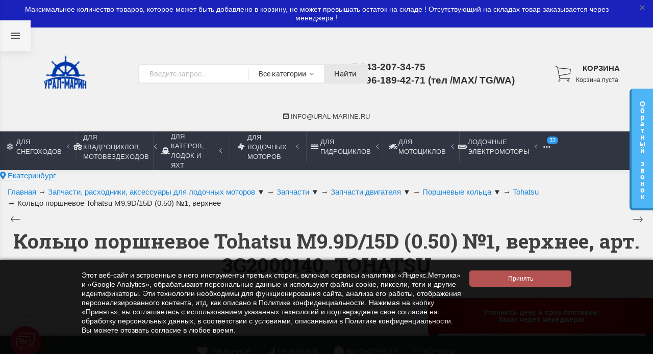

--- FILE ---
content_type: text/css
request_url: https://ural-marine.ru/wa-data/public/site/themes/super/styles.min.css?v2025.10.27
body_size: 70862
content:
html{font-family:"Helvetica Neue",Arial,sans-serif;font-size:14px;font-weight:normal;line-height:1.5;-webkit-text-size-adjust:100%;background:#fff;color:rgba(0,0,0,0.8)}body{margin:0}a:active,a:hover{outline:none}.uk-link,a{color:rgba(30,135,240,0.8);text-decoration:none;cursor:pointer}.uk-link-toggle:focus .uk-link,.uk-link-toggle:hover .uk-link,.uk-link:hover,a:hover{color:rgba(15,110,205,0.8);text-decoration:underline}abbr[title]{-webkit-text-decoration:underline dotted;text-decoration:underline dotted;-webkit-text-decoration-style:dotted}b,strong{font-weight:bolder}:not(pre) > code,:not(pre) > kbd,:not(pre) > samp{font-family:Consolas,monaco,monospace;font-size:0.85rem;color:#f0506e;white-space:nowrap;padding:2px 6px;background:#f8f8f8}em{color:#f0506e}ins{background:#ffd;color:rgba(0,0,0,0.8);text-decoration:none}mark{background:#ffd;color:rgba(0,0,0,0.8)}q{font-style:italic}small{font-size:80%}sub,sup{font-size:75%;line-height:0;position:relative;vertical-align:baseline}sup{top:-0.5em}sub{bottom:-0.25em}audio,canvas,iframe,img,svg,video{vertical-align:middle}canvas,img,video{max-width:100%;height:auto;-webkit-box-sizing:border-box;box-sizing:border-box}@supports (display:block){svg{max-width:100%;height:auto;-webkit-box-sizing:border-box;box-sizing:border-box}}svg:not(:root){overflow:hidden}img:not([src]){min-width:1px;visibility:hidden}iframe{border:0}address,dl,fieldset,figure,ol,p,pre,ul{margin:0 0 20px 0}* + address,* + dl,* + fieldset,* + figure,* + ol,* + p,* + pre,* + ul{margin-top:20px}.uk-h1,.uk-h2,.uk-h3,.uk-h4,.uk-h5,.uk-h6,.uk-heading-2xlarge,.uk-heading-large,.uk-heading-medium,.uk-heading-small,.uk-heading-xlarge,h1,h2,h3,h4,h5,h6{margin:0 0 20px 0;font-family:"Helvetica Neue",Arial,sans-serif;font-weight:normal;color:rgba(20,20,20,0.8);text-transform:none}* + .uk-h1,* + .uk-h2,* + .uk-h3,* + .uk-h4,* + .uk-h5,* + .uk-h6,* + .uk-heading-2xlarge,* + .uk-heading-large,* + .uk-heading-medium,* + .uk-heading-small,* + .uk-heading-xlarge,* + h1,* + h2,* + h3,* + h4,* + h5,* + h6{margin-top:40px}.uk-h1,h1{font-size:2.23125rem;line-height:1.2}.uk-h2,h2{font-size:1.7rem;line-height:1.3}.uk-h3,h3{font-size:1.5rem;line-height:1.4}.uk-h4,h4{font-size:1.25rem;line-height:1.4}.uk-h5,h5{font-size:14px;line-height:1.4;font-size:1rem}.uk-h6,h6{font-size:0.85rem;line-height:1.4}@media (min-width:1024px){.uk-h1,h1{font-size:2.625rem} .uk-h2,h2{font-size:2rem}}ol,ul{padding-left:30px}ol > li > ol,ol > li > ul,ul > li > ol,ul > li > ul{margin:0}dt{font-weight:bold}dd{margin-left:0}.uk-hr,hr{overflow:visible;text-align:inherit;margin:0 0 20px 0;border:0;border-top:1px solid rgba(0,0,0,0.1)}* + .uk-hr,* + hr{margin-top:20px}address{font-style:normal}blockquote{margin:0 0 20px 0;font-size:1.25rem;line-height:1.5;font-style:italic;color:rgba(20,20,20,0.8)}* + blockquote{margin-top:20px}blockquote p:last-of-type{margin-bottom:0}blockquote footer{margin-top:10px;font-size:0.85rem;line-height:1.5;color:rgba(0,0,0,0.8)}blockquote footer:before{content:"— "}pre{font:0.85rem / 1.5 Consolas,monaco,monospace;color:rgba(0,0,0,0.8);-moz-tab-size:4;-o-tab-size:4;tab-size:4;overflow:auto;padding:10px;border:1px solid rgba(0,0,0,0.1);border-radius:3px;background:#fff}pre code{font-family:Consolas,monaco,monospace}::-moz-selection{background:#39f;color:#ffffff;text-shadow:none}::selection{background:#39f;color:#ffffff;text-shadow:none}details,main{display:block}summary{display:list-item}template{display:none}.uk-breakpoint-s:before{content:"768px"}.uk-breakpoint-m:before{content:"1024px"}.uk-breakpoint-l:before{content:"1200px"}.uk-breakpoint-xl:before{content:"1600px"}:root{--uk-breakpoint-s:768px;--uk-breakpoint-m:1024px;--uk-breakpoint-l:1200px;--uk-breakpoint-xl:1600px}.uk-link-muted a,a.uk-link-muted{color:rgba(0,0,0,0.6)}.uk-link-muted a:hover,.uk-link-toggle:focus .uk-link-muted,.uk-link-toggle:hover .uk-link-muted,a.uk-link-muted:hover{color:rgba(0,0,0,0.8)}.uk-link-text a,a.uk-link-text{color:inherit}.uk-link-text a:hover,.uk-link-toggle:focus .uk-link-text,.uk-link-toggle:hover .uk-link-text,a.uk-link-text:hover{color:rgba(0,0,0,0.6)}.uk-link-heading a,a.uk-link-heading{color:inherit}.uk-link-heading a:hover,.uk-link-toggle:focus .uk-link-heading,.uk-link-toggle:hover .uk-link-heading,a.uk-link-heading:hover{color:#1e87f0;text-decoration:none}.uk-link-reset a,a.uk-link-reset{color:inherit !important;text-decoration:none !important}.uk-link-toggle{color:inherit !important;text-decoration:none !important}.uk-link-toggle:focus{outline:none}.uk-heading-small{font-size:2.6rem;line-height:1.2}.uk-heading-medium{font-size:2.8875rem;line-height:1.1}.uk-heading-large{font-size:3.4rem;line-height:1.1}.uk-heading-xlarge{font-size:4rem;line-height:1}.uk-heading-2xlarge{font-size:6rem;line-height:1}@media (min-width:1024px){.uk-heading-small{font-size:3.25rem} .uk-heading-medium{font-size:3.5rem} .uk-heading-large{font-size:4rem} .uk-heading-xlarge{font-size:6rem} .uk-heading-2xlarge{font-size:8rem}}@media (min-width:1200px){.uk-heading-medium{font-size:4rem} .uk-heading-large{font-size:6rem} .uk-heading-xlarge{font-size:8rem} .uk-heading-2xlarge{font-size:11rem}}.uk-heading-divider{padding-bottom:calc(5px + 0.1em);border-bottom:calc(0.2px + 0.05em) solid rgba(0,0,0,0.1)}.uk-heading-bullet{position:relative}.uk-heading-bullet:before{content:"";display:inline-block;position:relative;top:calc(-0.1 * 1em);vertical-align:middle;height:calc(4px + 0.7em);margin-right:calc(5px + 0.2em);border-left:calc(5px + 0.1em) solid rgba(0,0,0,0.1)}.uk-heading-line{overflow:hidden}.uk-heading-line > *{display:inline-block;position:relative}.uk-heading-line >:after,.uk-heading-line >:before{content:"";position:absolute;top:calc(50% - (calc(0.2px + 0.05em) / 2));width:2000px;border-bottom:calc(0.2px + 0.05em) solid rgba(0,0,0,0.1)}.uk-heading-line >:before{right:100%;margin-right:calc(5px + 0.3em)}.uk-heading-line >:after{left:100%;margin-left:calc(5px + 0.3em)}[class*="uk-divider"]{border:none;margin-bottom:20px}* + [class*="uk-divider"]{margin-top:20px}.uk-divider-icon{position:relative;height:20px;background-image:url("images/backgrounds/divider-icon.svg");background-repeat:no-repeat;background-position:50% 50%;background-image:url("images/backgrounds/divider-icon-gray.svg")}.uk-divider-icon:after,.uk-divider-icon:before{content:"";position:absolute;top:50%;max-width:calc(50% - (50px / 2));border-bottom:1px solid rgba(0,0,0,0.1)}.uk-divider-icon:before{right:calc(50% + (50px / 2));width:100%}.uk-divider-icon:after{left:calc(50% + (50px / 2));width:100%}.uk-divider-small{line-height:0}.uk-divider-small:after{content:"";display:inline-block;width:100px;max-width:100%;border-top:1px solid rgba(0,0,0,0.1);vertical-align:top}.uk-divider-vertical{width:1px;height:100px;margin-left:auto;margin-right:auto;border-left:1px solid rgba(0,0,0,0.1)}.uk-list{padding:0;list-style:none}.uk-list > li:after,.uk-list > li:before{content:"";display:table}.uk-list > li:after{clear:both}.uk-list > li >:last-child{margin-bottom:0}.uk-list ul{margin:0;padding-left:30px;list-style:none}.uk-list > li:nth-child(n + 2),.uk-list > li > ul{margin-top:10px}.uk-list-divider > li:nth-child(n + 2){margin-top:10px;padding-top:10px;border-top:1px solid rgba(0,0,0,0.1)}.uk-list-striped > li{padding:10px 10px}.uk-list-striped > li:nth-of-type(odd){border-top:1px solid rgba(0,0,0,0.1);border-bottom:1px solid rgba(0,0,0,0.1)}.uk-list-striped > li:nth-of-type(odd){background:#f8f8f8}.uk-list-striped > li:nth-child(n + 2){margin-top:0}.uk-list-bullet > li{position:relative;padding-left:calc(1.5em + 10px)}.uk-list-bullet > li:before{content:"";position:absolute;top:0;left:0;width:1.5em;height:1.5em;background-image:url("images/backgrounds/list-bullet.svg");background-repeat:no-repeat;background-position:50% 50%;display:block}.uk-list-large > li:nth-child(n + 2),.uk-list-large > li > ul{margin-top:20px}.uk-list-large.uk-list-divider > li:nth-child(n + 2){margin-top:20px;padding-top:20px}.uk-list-large.uk-list-striped > li{padding:20px 10px}.uk-list-large.uk-list-striped > li:nth-of-type(odd){border-top:1px solid rgba(0,0,0,0.1);border-bottom:1px solid rgba(0,0,0,0.1)}.uk-list-large.uk-list-striped > li:nth-child(n + 2){margin-top:0}.uk-description-list > dt{color:rgba(20,20,20,0.8);font-size:0.85rem;font-weight:normal;text-transform:uppercase}.uk-description-list > dt:nth-child(n + 2){margin-top:20px}.uk-description-list-divider > dt:nth-child(n + 2){margin-top:20px;padding-top:20px;border-top:1px solid rgba(0,0,0,0.1)}.uk-table{border-collapse:collapse;border-spacing:0;width:100%;margin-bottom:20px}* + .uk-table{margin-top:20px}.uk-table th{padding:16px 12px;text-align:left;vertical-align:bottom;font-size:0.85rem;font-weight:normal;color:rgba(0,0,0,0.6);text-transform:uppercase;text-align:inherit}.uk-table td{padding:16px 12px;vertical-align:top}.uk-table td >:last-child{margin-bottom:0}.uk-table tfoot{font-size:0.85rem}.uk-table caption{font-size:0.85rem;text-align:left;color:rgba(0,0,0,0.6)}.uk-table-middle,.uk-table-middle td{vertical-align:middle !important}.uk-table-divider >:first-child > tr:not(:first-child),.uk-table-divider >:not(:first-child) > tr,.uk-table-divider > tr:not(:first-child){border-top:1px solid rgba(0,0,0,0.1)}.uk-table-striped > tr:nth-of-type(odd),.uk-table-striped tbody tr:nth-of-type(odd){background:rgba(248,248,248,0.3);border-top:1px solid rgba(0,0,0,0.1);border-bottom:1px solid rgba(0,0,0,0.1)}.uk-table-hover > tr:hover,.uk-table-hover tbody tr:hover{background:rgba(255,255,221,0.3)}.uk-table > tr.uk-active,.uk-table tbody tr.uk-active{background:#ffd}.uk-table-small td,.uk-table-small th{padding:10px 12px}.uk-table-large td,.uk-table-large th{padding:22px 12px}.uk-table-justify td:first-child,.uk-table-justify th:first-child{padding-left:0}.uk-table-justify td:last-child,.uk-table-justify th:last-child{padding-right:0}.uk-table-shrink{width:1px}.uk-table-expand{min-width:150px}.uk-table-link{padding:0 !important}.uk-table-link > a{display:block;padding:16px 12px}.uk-table-small .uk-table-link > a{padding:10px 12px}@media (max-width:1023px){.uk-table-responsive,.uk-table-responsive tbody,.uk-table-responsive td,.uk-table-responsive th,.uk-table-responsive tr{display:block} .uk-table-responsive thead{display:none} .uk-table-responsive td,.uk-table-responsive th{width:auto !important;max-width:none !important;min-width:0 !important;overflow:visible !important;white-space:normal !important} .uk-table-responsive .uk-table-link:not(:first-child) > a,.uk-table-responsive td:not(:first-child):not(.uk-table-link),.uk-table-responsive th:not(:first-child):not(.uk-table-link){padding-top:5px !important} .uk-table-responsive .uk-table-link:not(:last-child) > a,.uk-table-responsive td:not(:last-child):not(.uk-table-link),.uk-table-responsive th:not(:last-child):not(.uk-table-link){padding-bottom:5px !important} .uk-table-justify.uk-table-responsive td,.uk-table-justify.uk-table-responsive th{padding-left:0;padding-right:0}}.uk-table tbody tr{-webkit-transition:background-color 0.1s linear;-o-transition:background-color 0.1s linear;transition:background-color 0.1s linear}.uk-table .hover{background-color:rgba(255,255,221,0.3) !important}.uk-table-cell{padding:16px 12px}.uk-icon{margin:0;border:none;border-radius:0;overflow:visible;font:inherit;color:inherit;text-transform:none;padding:0;background-color:transparent;display:inline-block;fill:currentcolor;line-height:0}button.uk-icon:not(:disabled){cursor:pointer}.uk-icon::-moz-focus-inner{border:0;padding:0}.uk-icon:not(.uk-preserve) [fill*="#"]:not(.uk-preserve){fill:currentcolor}.uk-icon:not(.uk-preserve) [stroke*="#"]:not(.uk-preserve){stroke:currentcolor}.uk-icon > *{-webkit-transform:translate(0,0);-ms-transform:translate(0,0);transform:translate(0,0)}.uk-icon-image{width:20px;height:20px;background-position:50% 50%;background-repeat:no-repeat;background-size:contain;vertical-align:middle}.uk-icon-link{color:rgba(0,0,0,0.6)}.uk-icon-link:focus,.uk-icon-link:hover{color:rgba(0,0,0,0.8);outline:none}.uk-active > .uk-icon-link,.uk-icon-link:active{color:rgba(0,0,0,0.8)}.uk-icon-button{-webkit-box-sizing:border-box;box-sizing:border-box;width:36px;height:36px;border-radius:500px;background:#f8f8f8;color:rgba(0,0,0,0.6);vertical-align:middle;display:-webkit-inline-box;display:-ms-inline-flexbox;display:inline-flex;-webkit-box-pack:center;-ms-flex-pack:center;justify-content:center;-webkit-box-align:center;-ms-flex-align:center;align-items:center;-webkit-transition:0.1s ease-in-out;-o-transition:0.1s ease-in-out;transition:0.1s ease-in-out;-webkit-transition-property:color,background-color;-o-transition-property:color,background-color;transition-property:color,background-color}.uk-icon-button:focus,.uk-icon-button:hover{background-color:#ebebeb;color:rgba(0,0,0,0.8);outline:none}.uk-active > .uk-icon-button,.uk-icon-button:active{background-color:#dfdfdf;color:rgba(0,0,0,0.8)}.uk-range{-webkit-box-sizing:border-box;box-sizing:border-box;margin:0;vertical-align:middle;max-width:100%;width:100%;-webkit-appearance:none;background:transparent;padding:0}.uk-range:focus{outline:none}.uk-range::-moz-focus-outer{border:none}.uk-range::-ms-track{height:15px;background:transparent;border-color:transparent;color:transparent}.uk-range:not(:disabled)::-webkit-slider-thumb{cursor:pointer}.uk-range:not(:disabled)::-moz-range-thumb{cursor:pointer}.uk-range:not(:disabled)::-ms-thumb{cursor:pointer}.uk-range::-webkit-slider-thumb{-webkit-appearance:none;margin-top:-7px;height:15px;width:15px;border-radius:500px;background:#fff;border:1px solid rgba(0,0,0,0.1)}.uk-range::-moz-range-thumb{border:none;height:15px;width:15px;border-radius:500px;background:#fff;border:1px solid rgba(0,0,0,0.1)}.uk-range::-ms-thumb{margin-top:0}.uk-range::-ms-thumb{border:none;height:15px;width:15px;border-radius:500px;background:#fff;border:1px solid rgba(0,0,0,0.1)}.uk-range::-ms-tooltip{display:none}.uk-range::-webkit-slider-runnable-track{height:3px;background:#ebebeb;border-radius:500px}.uk-range:active::-webkit-slider-runnable-track,.uk-range:focus::-webkit-slider-runnable-track{background:#d2d2d2}.uk-range::-moz-range-track{height:3px;background:#ebebeb;border-radius:500px}.uk-range:focus::-moz-range-track{background:#d2d2d2}.uk-range::-ms-fill-lower,.uk-range::-ms-fill-upper{height:3px;background:#ebebeb;border-radius:500px}.uk-range:focus::-ms-fill-lower,.uk-range:focus::-ms-fill-upper{background:#d2d2d2}.uk-checkbox,.uk-input,.uk-radio,.uk-select,.uk-textarea{-webkit-box-sizing:border-box;box-sizing:border-box;margin:0;border-radius:0;font:inherit}.uk-input{overflow:visible}.uk-select{text-transform:none}.uk-select optgroup{font:inherit;font-weight:bold}.uk-textarea{overflow:auto}.uk-input[type="search"]::-webkit-search-cancel-button,.uk-input[type="search"]::-webkit-search-decoration{-webkit-appearance:none}.uk-input[type="number"]::-webkit-inner-spin-button,.uk-input[type="number"]::-webkit-outer-spin-button{height:auto}.uk-input::-moz-placeholder,.uk-textarea::-moz-placeholder{opacity:1}.uk-checkbox:not(:disabled),.uk-radio:not(:disabled){cursor:pointer}.uk-fieldset{border:none;margin:0;padding:0}.uk-input,.uk-textarea{-webkit-appearance:none}.uk-input,.uk-select,.uk-textarea{max-width:100%;width:100%;border:0 none;padding:0 10px;background:rgba(255,255,255,0.3);color:rgba(0,0,0,0.8);border:1px solid rgba(0,0,0,0.1);-webkit-transition:0.2s ease-in-out;-o-transition:0.2s ease-in-out;transition:0.2s ease-in-out;-webkit-transition-property:color,background-color,border;-o-transition-property:color,background-color,border;transition-property:color,background-color,border;font-size:14px}.uk-input,.uk-select:not([multiple]):not([size]){height:40px;vertical-align:middle;display:inline-block}.uk-input:not(input),.uk-select:not(select){line-height:38px}.uk-select[multiple],.uk-select[size],.uk-textarea{padding-top:4px;padding-bottom:4px;vertical-align:top}.uk-input:focus,.uk-select:focus,.uk-textarea:focus{outline:none;background-color:rgba(255,255,255,0.5);color:rgba(0,0,0,0.8);border-color:#1e87f0}.uk-input:disabled,.uk-select:disabled,.uk-textarea:disabled{background-color:#f8f8f8;color:rgba(0,0,0,0.6);border-color:rgba(0,0,0,0.1)}.uk-input::-ms-input-placeholder{color:rgba(0,0,0,0.6) !important}.uk-input::-webkit-input-placeholder{color:rgba(0,0,0,0.6)}.uk-input:-ms-input-placeholder{color:rgba(0,0,0,0.6)}.uk-input::placeholder{color:rgba(0,0,0,0.6)}.uk-textarea::-ms-input-placeholder{color:rgba(0,0,0,0.6) !important}.uk-textarea::-webkit-input-placeholder{color:rgba(0,0,0,0.6)}.uk-textarea:-ms-input-placeholder{color:rgba(0,0,0,0.6)}.uk-textarea::placeholder{color:rgba(0,0,0,0.6)}.uk-form-small{font-size:0.85rem}.uk-form-small:not(textarea):not([multiple]):not([size]){height:30px;padding-left:8px;padding-right:8px}.uk-form-small:not(select):not(input):not(textarea){line-height:28px}.uk-form-large{font-size:1.25rem}.uk-form-large:not(textarea):not([multiple]):not([size]){height:55px;padding-left:12px;padding-right:12px}.uk-form-large:not(select):not(input):not(textarea){line-height:53px}.uk-form-danger,.uk-form-danger:focus{color:#f0506e;border-color:#f0506e !important;color:#f0506e !important}.uk-form-success,.uk-form-success:focus{color:#32d296;border-color:#32d296 !important;color:#32d296 !important}.uk-form-blank{background:none;border-color:transparent}.uk-form-blank:focus{border-color:rgba(0,0,0,0.1);border-style:dashed}input.uk-form-width-xsmall{width:50px}select.uk-form-width-xsmall{width:75px}.uk-form-width-small{width:130px}.uk-form-width-medium{width:200px}.uk-form-width-large{width:500px}.uk-select:not([multiple]):not([size]){-webkit-appearance:none;-moz-appearance:none;padding-right:20px;background-image:url("images/backgrounds/form-select.svg");background-repeat:no-repeat;background-position:100% 50%}.uk-select:not([multiple]):not([size])::-ms-expand{display:none}.uk-select:not([multiple]):not([size]) option{color:#444}.uk-select:not([multiple]):not([size]):disabled{background-image:url("images/backgrounds/form-select.svg")}.uk-input[list]{padding-right:20px;background-repeat:no-repeat;background-position:100% 50%}.uk-input[list]:focus,.uk-input[list]:hover{background-image:url("../../images/backgrounds/form-datalist.svg")}.uk-input[list]::-webkit-calendar-picker-indicator{display:none}.uk-checkbox,.uk-radio{display:inline-block;height:1rem;width:1rem;overflow:hidden;margin-top:-4px;vertical-align:middle;-webkit-appearance:none;-moz-appearance:none;background-color:transparent;background-repeat:no-repeat;background-position:50% 50%;border:2px solid rgba(0,0,0,0.1);border-radius:2px;-webkit-transition:0.2s ease-in-out;-o-transition:0.2s ease-in-out;transition:0.2s ease-in-out;-webkit-transition-property:background-color,border;-o-transition-property:background-color,border;transition-property:background-color,border;margin-right:4px}.uk-radio{border-radius:50%}.uk-checkbox:focus,.uk-radio:focus{outline:none;border-color:#1e87f0}.uk-checkbox:checked,.uk-checkbox:indeterminate,.uk-radio:checked{background-color:#1e87f0;border-color:transparent}.uk-checkbox:checked:focus,.uk-checkbox:indeterminate:focus,.uk-radio:checked:focus{background-color:#0e6dcd}.uk-radio:checked{background-image:url("images/backgrounds/form-radio-light.svg")}.uk-checkbox:checked{background-image:url("images/backgrounds/form-checkbox-light.svg")}.uk-checkbox:indeterminate{background-image:url("images/backgrounds/form-checkbox-indeterminate-light.svg")}.uk-checkbox:disabled,.uk-radio:disabled{background-color:#f8f8f8;border-color:rgba(0,0,0,0.1)}.uk-radio:disabled:checked{background-image:url("images/backgrounds/form-radio-light.svg")}.uk-checkbox:disabled:checked{background-image:url("images/backgrounds/form-checkbox-light.svg")}.uk-checkbox:disabled:indeterminate{background-image:url("images/backgrounds/form-checkbox-indeterminate-light.svg")}.uk-legend{width:100%;color:inherit;padding:0;font-size:1.5rem;line-height:1.4}.uk-form-custom{display:inline-block;position:relative;max-width:100%;vertical-align:middle}.uk-form-custom input[type="file"],.uk-form-custom select{position:absolute;top:0;z-index:1;width:100%;height:100%;left:0;-webkit-appearance:none;opacity:0;cursor:pointer}.uk-form-custom input[type="file"]{font-size:500px;overflow:hidden}.uk-form-label{font-size:0.85rem}.uk-form-stacked .uk-form-label{display:block;margin-bottom:5px}@media (max-width:1023px){.uk-form-horizontal .uk-form-label{display:block;margin-bottom:5px}}@media (min-width:1024px){.uk-form-horizontal .uk-form-label{width:200px;margin-top:7px;float:left} .uk-form-horizontal .uk-form-controls{margin-left:215px} .uk-form-horizontal .uk-form-controls-text{padding-top:7px}}.uk-form-icon{position:absolute;top:0;bottom:0;left:0;width:40px;display:-webkit-inline-box;display:-ms-inline-flexbox;display:inline-flex;-webkit-box-pack:center;-ms-flex-pack:center;justify-content:center;-webkit-box-align:center;-ms-flex-align:center;align-items:center;color:rgba(0,0,0,0.6)}.uk-form-icon:hover{color:rgba(0,0,0,0.8)}.uk-form-icon:not(a):not(button):not(input){pointer-events:none}.uk-form-icon:not(.uk-form-icon-flip) ~ .uk-input{padding-left:40px !important}.uk-form-icon-flip{right:0;left:auto}.uk-form-icon-flip ~ .uk-input{padding-right:40px !important}.uk-form-icon{background:none !important}.uk-button{margin:0;border:none;overflow:visible;font:inherit;color:inherit;text-transform:none;display:inline-block;-webkit-box-sizing:border-box;box-sizing:border-box;padding:0 30px;vertical-align:middle;font-size:0.85rem;line-height:38px;text-align:center;text-decoration:none;text-transform:uppercase;-webkit-transition:0.1s ease-in-out;-o-transition:0.1s ease-in-out;transition:0.1s ease-in-out;-webkit-transition-property:color,background-color,border-color;-o-transition-property:color,background-color,border-color;transition-property:color,background-color,border-color;-webkit-appearance:none;border-radius:0}.uk-button:not(:disabled){cursor:pointer}.uk-button::-moz-focus-inner{border:0;padding:0}.uk-button:hover{text-decoration:none}.uk-button:focus{outline:none}.uk-button-default{background-color:transparent;color:rgba(20,20,20,0.8);border:1px solid rgba(0,0,0,0.1)}.uk-button-default:focus,.uk-button-default:hover{background-color:transparent;color:rgba(20,20,20,0.8);border-color:rgba(0,0,0,0.2)}.uk-button-default.uk-active,.uk-button-default:active{background-color:transparent;color:rgba(20,20,20,0.8);border-color:#1e87f0}.uk-button-primary{background-color:#1e87f0;color:#ffffff;border:1px solid transparent}.uk-button-primary:focus,.uk-button-primary:hover{background-color:#0f7ae5;color:#ffffff;border:1px solid transparent}.uk-button-primary.uk-active,.uk-button-primary:active{background-color:#0e6dcd;color:#ffffff;border:1px solid transparent}.uk-button-secondary{background-color:#222;color:#ffffff;border:1px solid transparent}.uk-button-secondary:focus,.uk-button-secondary:hover{background-color:#151515;color:#ffffff}.uk-button-secondary.uk-active,.uk-button-secondary:active{background-color:#080808;color:#ffffff}.uk-button-danger{background-color:#f0506e;color:#ffffff;border:1px solid transparent}.uk-button-danger:focus,.uk-button-danger:hover{background-color:#ee395b;color:#ffffff}.uk-button-danger.uk-active,.uk-button-danger:active{background-color:#ec2147;color:#ffffff}.uk-button-danger:disabled,.uk-button-default:disabled,.uk-button-primary:disabled,.uk-button-secondary:disabled{background-color:#f8f8f8;color:rgba(0,0,0,0.6);border-color:rgba(0,0,0,0.1);opacity:0.5}.uk-button-small{padding:0 15px;line-height:28px;font-size:0.85rem}.uk-button-large{padding:0 40px;line-height:53px;font-size:0.85rem}.uk-button-text{padding:0;line-height:1.5;background:none;color:rgba(20,20,20,0.8);position:relative}.uk-button-text:before{content:"";position:absolute;bottom:0;left:0;right:100%;border-bottom:1px solid rgba(20,20,20,0.8);-webkit-transition:right 0.3s ease-out;-o-transition:right 0.3s ease-out;transition:right 0.3s ease-out}.uk-button-text:focus,.uk-button-text:hover{color:rgba(20,20,20,0.8)}.uk-button-text:focus:before,.uk-button-text:hover:before{right:0}.uk-button-text:disabled{color:rgba(0,0,0,0.6)}.uk-button-text:disabled:before{display:none}.uk-button-link{padding:0;line-height:1.5;background:none;color:rgba(30,135,240,0.8)}.uk-button-link:focus,.uk-button-link:hover{color:rgba(15,110,205,0.8);text-decoration:underline}.uk-button-link:disabled{color:rgba(0,0,0,0.6);text-decoration:none}.uk-button-group{display:-webkit-inline-box;display:-ms-inline-flexbox;display:inline-flex;vertical-align:middle;position:relative}.uk-button-group > .uk-button:nth-child(n + 2),.uk-button-group > div:nth-child(n + 2) .uk-button{margin-left:-1px}.uk-button-group .uk-button.uk-active,.uk-button-group .uk-button:active,.uk-button-group .uk-button:focus,.uk-button-group .uk-button:hover{position:relative;z-index:1}.uk-section{-webkit-box-sizing:border-box;box-sizing:border-box;padding-top:40px;padding-bottom:40px}@media (min-width:1024px){.uk-section{padding-top:70px;padding-bottom:70px}}.uk-section:after,.uk-section:before{content:"";display:table}.uk-section:after{clear:both}.uk-section >:last-child{margin-bottom:0}.uk-section-xsmall{padding-top:20px;padding-bottom:20px}.uk-section-small{padding-top:40px;padding-bottom:40px}.uk-section-large{padding-top:70px;padding-bottom:70px}@media (min-width:1024px){.uk-section-large{padding-top:140px;padding-bottom:140px}}.uk-section-xlarge{padding-top:140px;padding-bottom:140px}@media (min-width:1024px){.uk-section-xlarge{padding-top:210px;padding-bottom:210px}}.uk-section-default{background:#fff}.uk-section-muted{background:#f8f8f8}.uk-section-primary{background:#1e87f0}.uk-section-secondary{background:#222}.uk-container{-webkit-box-sizing:content-box;box-sizing:content-box;max-width:1200px;margin-left:auto;margin-right:auto;padding-left:15px;padding-right:15px}@media (min-width:768px){.uk-container{padding-left:30px;padding-right:30px}}@media (min-width:1024px){.uk-container{padding-left:40px;padding-right:40px}}.uk-container:after,.uk-container:before{content:"";display:table}.uk-container:after{clear:both}.uk-container >:last-child{margin-bottom:0}.uk-container .uk-container{padding-left:0;padding-right:0}.uk-container-xsmall{max-width:750px}.uk-container-small{max-width:900px}.uk-container-large{max-width:1600px}.uk-container-expand{max-width:none}.uk-container-expand-left{margin-left:0}.uk-container-expand-right{margin-right:0}@media (min-width:768px){.uk-container-expand-left.uk-container-xsmall,.uk-container-expand-right.uk-container-xsmall{max-width:calc(50% + (750px / 2) - 30px)} .uk-container-expand-left.uk-container-small,.uk-container-expand-right.uk-container-small{max-width:calc(50% + (900px / 2) - 30px)}}@media (min-width:1024px){.uk-container-expand-left,.uk-container-expand-right{max-width:calc(50% + (1200px / 2) - 40px)} .uk-container-expand-left.uk-container-xsmall,.uk-container-expand-right.uk-container-xsmall{max-width:calc(50% + (750px / 2) - 40px)} .uk-container-expand-left.uk-container-small,.uk-container-expand-right.uk-container-small{max-width:calc(50% + (900px / 2) - 40px)} .uk-container-expand-left.uk-container-large,.uk-container-expand-right.uk-container-large{max-width:calc(50% + (1600px / 2) - 40px)}}.uk-container-item-padding-remove-left,.uk-container-item-padding-remove-right{width:calc(100% + 15px)}.uk-container-item-padding-remove-left{margin-left:-15px}.uk-container-item-padding-remove-right{margin-right:-15px}@media (min-width:768px){.uk-container-item-padding-remove-left,.uk-container-item-padding-remove-right{width:calc(100% + 30px)} .uk-container-item-padding-remove-left{margin-left:-30px} .uk-container-item-padding-remove-right{margin-right:-30px}}@media (min-width:1024px){.uk-container-item-padding-remove-left,.uk-container-item-padding-remove-right{width:calc(100% + 40px)} .uk-container-item-padding-remove-left{margin-left:-40px} .uk-container-item-padding-remove-right{margin-right:-40px}}.uk-container-remove{max-width:none;margin-left:auto;margin-right:auto;padding-left:0;padding-right:0}@media (max-width:1023px){.uk-container-remove\@s{max-width:none;margin-left:auto;margin-right:auto;padding-left:0;padding-right:0}}@media (max-width:767px){.uk-container-remove\@xs{max-width:none;margin-left:auto;margin-right:auto;padding-left:0;padding-right:0}}.uk-grid{display:-webkit-box;display:-ms-flexbox;display:flex;-ms-flex-wrap:wrap;flex-wrap:wrap;margin:0;padding:0;list-style:none}.uk-grid > *{margin:0}.uk-grid > * >:last-child{margin-bottom:0}.uk-grid{margin-left:-30px}.uk-grid > *{padding-left:30px}* + .uk-grid-margin,.uk-grid + .uk-grid,.uk-grid > .uk-grid-margin{margin-top:30px}@media (min-width:1200px){.uk-grid{margin-left:-30px} .uk-grid > *{padding-left:30px} * + .uk-grid-margin,.uk-grid + .uk-grid,.uk-grid > .uk-grid-margin{margin-top:30px}}.uk-grid-column-small,.uk-grid-small{margin-left:-15px}.uk-grid-column-small > *,.uk-grid-small > *{padding-left:15px}* + .uk-grid-margin-small,.uk-grid + .uk-grid-row-small,.uk-grid + .uk-grid-small,.uk-grid-row-small > .uk-grid-margin,.uk-grid-small > .uk-grid-margin{margin-top:15px}.uk-grid-column-medium,.uk-grid-medium{margin-left:-30px}.uk-grid-column-medium > *,.uk-grid-medium > *{padding-left:30px}* + .uk-grid-margin-medium,.uk-grid + .uk-grid-medium,.uk-grid + .uk-grid-row-medium,.uk-grid-medium > .uk-grid-margin,.uk-grid-row-medium > .uk-grid-margin{margin-top:30px}.uk-grid-column-large,.uk-grid-large{margin-left:-40px}.uk-grid-column-large > *,.uk-grid-large > *{padding-left:40px}* + .uk-grid-margin-large,.uk-grid + .uk-grid-large,.uk-grid + .uk-grid-row-large,.uk-grid-large > .uk-grid-margin,.uk-grid-row-large > .uk-grid-margin{margin-top:40px}@media (min-width:1200px){.uk-grid-column-large,.uk-grid-large{margin-left:-70px} .uk-grid-column-large > *,.uk-grid-large > *{padding-left:70px} * + .uk-grid-margin-large,.uk-grid + .uk-grid-large,.uk-grid + .uk-grid-row-large,.uk-grid-large > .uk-grid-margin,.uk-grid-row-large > .uk-grid-margin{margin-top:70px}}.uk-grid-collapse,.uk-grid-column-collapse{margin-left:0}.uk-grid-collapse > *,.uk-grid-column-collapse > *{padding-left:0}.uk-grid + .uk-grid-collapse,.uk-grid + .uk-grid-row-collapse,.uk-grid-collapse > .uk-grid-margin,.uk-grid-row-collapse > .uk-grid-margin{margin-top:0}.uk-grid-divider > *{position:relative}.uk-grid-divider >:not(.uk-first-column):before{content:"";position:absolute;top:0;bottom:0;border-left:1px solid rgba(0,0,0,0.1)}.uk-grid-divider.uk-grid-stack > .uk-grid-margin:before{content:"";position:absolute;left:0;right:0;border-top:1px solid rgba(0,0,0,0.1)}.uk-grid-divider{margin-left:-60px}.uk-grid-divider > *{padding-left:60px}.uk-grid-divider >:not(.uk-first-column):before{left:30px}.uk-grid-divider.uk-grid-stack > .uk-grid-margin{margin-top:60px}.uk-grid-divider.uk-grid-stack > .uk-grid-margin:before{top:-30px;left:60px}@media (min-width:1200px){.uk-grid-divider{margin-left:-60px} .uk-grid-divider > *{padding-left:60px} .uk-grid-divider >:not(.uk-first-column):before{left:30px} .uk-grid-divider.uk-grid-stack > .uk-grid-margin{margin-top:60px} .uk-grid-divider.uk-grid-stack > .uk-grid-margin:before{top:-30px;left:60px}}.uk-grid-divider.uk-grid-column-small,.uk-grid-divider.uk-grid-small{margin-left:-30px}.uk-grid-divider.uk-grid-column-small > *,.uk-grid-divider.uk-grid-small > *{padding-left:30px}.uk-grid-divider.uk-grid-column-small >:not(.uk-first-column):before,.uk-grid-divider.uk-grid-small >:not(.uk-first-column):before{left:15px}.uk-grid-divider.uk-grid-row-small.uk-grid-stack > .uk-grid-margin,.uk-grid-divider.uk-grid-small.uk-grid-stack > .uk-grid-margin{margin-top:30px}.uk-grid-divider.uk-grid-small.uk-grid-stack > .uk-grid-margin:before{top:-15px;left:30px}.uk-grid-divider.uk-grid-row-small.uk-grid-stack > .uk-grid-margin:before{top:-15px}.uk-grid-divider.uk-grid-column-small.uk-grid-stack > .uk-grid-margin:before{left:30px}.uk-grid-divider.uk-grid-column-medium,.uk-grid-divider.uk-grid-medium{margin-left:-60px}.uk-grid-divider.uk-grid-column-medium > *,.uk-grid-divider.uk-grid-medium > *{padding-left:60px}.uk-grid-divider.uk-grid-column-medium >:not(.uk-first-column):before,.uk-grid-divider.uk-grid-medium >:not(.uk-first-column):before{left:30px}.uk-grid-divider.uk-grid-medium.uk-grid-stack > .uk-grid-margin,.uk-grid-divider.uk-grid-row-medium.uk-grid-stack > .uk-grid-margin{margin-top:60px}.uk-grid-divider.uk-grid-medium.uk-grid-stack > .uk-grid-margin:before{top:-30px;left:60px}.uk-grid-divider.uk-grid-row-medium.uk-grid-stack > .uk-grid-margin:before{top:-30px}.uk-grid-divider.uk-grid-column-medium.uk-grid-stack > .uk-grid-margin:before{left:60px}.uk-grid-divider.uk-grid-column-large,.uk-grid-divider.uk-grid-large{margin-left:-80px}.uk-grid-divider.uk-grid-column-large > *,.uk-grid-divider.uk-grid-large > *{padding-left:80px}.uk-grid-divider.uk-grid-column-large >:not(.uk-first-column):before,.uk-grid-divider.uk-grid-large >:not(.uk-first-column):before{left:40px}.uk-grid-divider.uk-grid-large.uk-grid-stack > .uk-grid-margin,.uk-grid-divider.uk-grid-row-large.uk-grid-stack > .uk-grid-margin{margin-top:80px}.uk-grid-divider.uk-grid-large.uk-grid-stack > .uk-grid-margin:before{top:-40px;left:80px}.uk-grid-divider.uk-grid-row-large.uk-grid-stack > .uk-grid-margin:before{top:-40px}.uk-grid-divider.uk-grid-column-large.uk-grid-stack > .uk-grid-margin:before{left:80px}@media (min-width:1200px){.uk-grid-divider.uk-grid-column-large,.uk-grid-divider.uk-grid-large{margin-left:-140px} .uk-grid-divider.uk-grid-column-large > *,.uk-grid-divider.uk-grid-large > *{padding-left:140px} .uk-grid-divider.uk-grid-column-large >:not(.uk-first-column):before,.uk-grid-divider.uk-grid-large >:not(.uk-first-column):before{left:70px} .uk-grid-divider.uk-grid-large.uk-grid-stack > .uk-grid-margin,.uk-grid-divider.uk-grid-row-large.uk-grid-stack > .uk-grid-margin{margin-top:140px} .uk-grid-divider.uk-grid-large.uk-grid-stack > .uk-grid-margin:before{top:-70px;left:140px} .uk-grid-divider.uk-grid-row-large.uk-grid-stack > .uk-grid-margin:before{top:-70px} .uk-grid-divider.uk-grid-column-large.uk-grid-stack > .uk-grid-margin:before{left:140px}}.uk-grid-item-match,.uk-grid-match > *{display:-webkit-box;display:-ms-flexbox;display:flex;-ms-flex-wrap:wrap;flex-wrap:wrap}.uk-grid-item-match >:not([class*="uk-width"]),.uk-grid-match > * >:not([class*="uk-width"]){-webkit-box-sizing:border-box;box-sizing:border-box;width:100%;-webkit-box-flex:1;-ms-flex:auto;flex:auto}.uk-tile{position:relative;-webkit-box-sizing:border-box;box-sizing:border-box;padding-left:15px;padding-right:15px;padding-top:40px;padding-bottom:40px}@media (min-width:768px){.uk-tile{padding-left:30px;padding-right:30px}}@media (min-width:1024px){.uk-tile{padding-left:40px;padding-right:40px;padding-top:70px;padding-bottom:70px}}.uk-tile:after,.uk-tile:before{content:"";display:table}.uk-tile:after{clear:both}.uk-tile >:last-child{margin-bottom:0}.uk-tile-xsmall{padding-top:20px;padding-bottom:20px}.uk-tile-small{padding-top:40px;padding-bottom:40px}.uk-tile-large{padding-top:70px;padding-bottom:70px}@media (min-width:1024px){.uk-tile-large{padding-top:140px;padding-bottom:140px}}.uk-tile-xlarge{padding-top:140px;padding-bottom:140px}@media (min-width:1024px){.uk-tile-xlarge{padding-top:210px;padding-bottom:210px}}.uk-tile-default{background:#fff}.uk-tile-muted{background:#f8f8f8}.uk-tile-primary{background:#1e87f0}.uk-tile-secondary{background:#222}.uk-card{position:relative;-webkit-box-sizing:border-box;box-sizing:border-box;-webkit-transition:-webkit-box-shadow 0.1s ease-in-out;transition:-webkit-box-shadow 0.1s ease-in-out;-o-transition:box-shadow 0.1s ease-in-out;transition:box-shadow 0.1s ease-in-out;transition:box-shadow 0.1s ease-in-out,-webkit-box-shadow 0.1s ease-in-out}.uk-card-body{padding:30px 30px}.uk-card-header{padding:15px 30px}.uk-card-footer{padding:15px 30px}@media (min-width:1200px){.uk-card-body{padding:40px 40px} .uk-card-header{padding:20px 40px} .uk-card-footer{padding:20px 40px}}.uk-card-body:after,.uk-card-body:before,.uk-card-footer:after,.uk-card-footer:before,.uk-card-header:after,.uk-card-header:before{content:"";display:table}.uk-card-body:after,.uk-card-footer:after,.uk-card-header:after{clear:both}.uk-card-body >:last-child,.uk-card-footer >:last-child,.uk-card-header >:last-child{margin-bottom:0}.uk-card-title{font-size:1.5rem;line-height:1.4}.uk-card-badge{position:absolute;top:30px;right:30px;z-index:1}.uk-card-badge:first-child + *{margin-top:0}.uk-card-hover:not(.uk-card-default):not(.uk-card-primary):not(.uk-card-secondary ):hover{background:#fff;-webkit-box-shadow:0 14px 25px rgba(0,0,0,0.16);box-shadow:0 14px 25px rgba(0,0,0,0.16)}.uk-card-default{background:#fff;color:rgba(0,0,0,0.8);-webkit-box-shadow:0 5px 15px rgba(0,0,0,0.08);box-shadow:0 5px 15px rgba(0,0,0,0.08)}.uk-card-default .uk-card-title{color:rgba(20,20,20,0.8)}.uk-card-default.uk-card-hover:hover{background-color:#fff;-webkit-box-shadow:0 14px 25px rgba(0,0,0,0.16);box-shadow:0 14px 25px rgba(0,0,0,0.16)}.uk-card-default .uk-card-header{border-bottom:1px solid rgba(0,0,0,0.1)}.uk-card-default .uk-card-footer{border-top:1px solid rgba(0,0,0,0.1)}.uk-card-primary{background:#1e87f0;color:#ffffff;-webkit-box-shadow:0 5px 15px rgba(0,0,0,0.08);box-shadow:0 5px 15px rgba(0,0,0,0.08)}.uk-card-primary .uk-card-title{color:#ffffff}.uk-card-primary.uk-card-hover:hover{background-color:#1e87f0;-webkit-box-shadow:0 14px 25px rgba(0,0,0,0.16);box-shadow:0 14px 25px rgba(0,0,0,0.16)}.uk-card-secondary{background:#222;color:#ffffff;-webkit-box-shadow:0 5px 15px rgba(0,0,0,0.08);box-shadow:0 5px 15px rgba(0,0,0,0.08)}.uk-card-secondary .uk-card-title{color:#ffffff}.uk-card-secondary.uk-card-hover:hover{background-color:#222;-webkit-box-shadow:0 14px 25px rgba(0,0,0,0.16);box-shadow:0 14px 25px rgba(0,0,0,0.16)}.uk-card-small.uk-card-body,.uk-card-small .uk-card-body{padding:20px 20px}.uk-card-small .uk-card-header{padding:13px 20px}.uk-card-small .uk-card-footer{padding:13px 20px}@media (min-width:1200px){.uk-card-large.uk-card-body,.uk-card-large .uk-card-body{padding:70px 70px} .uk-card-large .uk-card-header{padding:35px 70px} .uk-card-large .uk-card-footer{padding:35px 70px}}.uk-card-body > .uk-nav-default{margin-left:-30px;margin-right:-30px}.uk-card-body > .uk-nav-default:only-child{margin-top:-15px;margin-bottom:-15px}.uk-card-body .uk-nav-default .uk-nav-divider,.uk-card-body .uk-nav-default .uk-nav-header,.uk-card-body .uk-nav-default > li > a{padding-left:30px;padding-right:30px}.uk-card-body .uk-nav-default .uk-nav-sub{padding-left:45px}@media (min-width:1200px){.uk-card-body > .uk-nav-default{margin-left:-40px;margin-right:-40px} .uk-card-body > .uk-nav-default:only-child{margin-top:-25px;margin-bottom:-25px} .uk-card-body .uk-nav-default .uk-nav-divider,.uk-card-body .uk-nav-default .uk-nav-header,.uk-card-body .uk-nav-default > li > a{padding-left:40px;padding-right:40px} .uk-card-body .uk-nav-default .uk-nav-sub{padding-left:55px}}.uk-card-small > .uk-nav-default{margin-left:-20px;margin-right:-20px}.uk-card-small > .uk-nav-default:only-child{margin-top:-5px;margin-bottom:-5px}.uk-card-small .uk-nav-default .uk-nav-divider,.uk-card-small .uk-nav-default .uk-nav-header,.uk-card-small .uk-nav-default > li > a{padding-left:20px;padding-right:20px}.uk-card-small .uk-nav-default .uk-nav-sub{padding-left:35px}@media (min-width:1200px){.uk-card-large > .uk-nav-default{margin:0} .uk-card-large > .uk-nav-default:only-child{margin:0} .uk-card-large .uk-nav-default .uk-nav-divider,.uk-card-large .uk-nav-default .uk-nav-header,.uk-card-large .uk-nav-default > li > a{padding-left:0;padding-right:0} .uk-card-large .uk-nav-default .uk-nav-sub{padding-left:15px}}.uk-close{color:rgba(0,0,0,0.6);-webkit-transition:0.1s ease-in-out;-o-transition:0.1s ease-in-out;transition:0.1s ease-in-out;-webkit-transition-property:color,opacity;-o-transition-property:color,opacity;transition-property:color,opacity}.uk-close:focus,.uk-close:hover{color:rgba(0,0,0,0.8);outline:none}.uk-spinner > *{-webkit-animation:uk-spinner-rotate 1.4s linear infinite;animation:uk-spinner-rotate 1.4s linear infinite}@-webkit-keyframes uk-spinner-rotate{0%{-webkit-transform:rotate(0deg);transform:rotate(0deg)} to{-webkit-transform:rotate(270deg);transform:rotate(270deg)}}@keyframes uk-spinner-rotate{0%{-webkit-transform:rotate(0deg);transform:rotate(0deg)} to{-webkit-transform:rotate(270deg);transform:rotate(270deg)}}.uk-spinner > * > *{stroke-dasharray:88px;stroke-dashoffset:0;-webkit-transform-origin:center;-ms-transform-origin:center;transform-origin:center;-webkit-animation:uk-spinner-dash 1.4s ease-in-out infinite;animation:uk-spinner-dash 1.4s ease-in-out infinite;stroke-width:1;stroke-linecap:round}@-webkit-keyframes uk-spinner-dash{0%{stroke-dashoffset:88px} 50%{stroke-dashoffset:22px;-webkit-transform:rotate(135deg);transform:rotate(135deg)} to{stroke-dashoffset:88px;-webkit-transform:rotate(450deg);transform:rotate(450deg)}}@keyframes uk-spinner-dash{0%{stroke-dashoffset:88px} 50%{stroke-dashoffset:22px;-webkit-transform:rotate(135deg);transform:rotate(135deg)} to{stroke-dashoffset:88px;-webkit-transform:rotate(450deg);transform:rotate(450deg)}}.uk-totop{padding:5px;color:rgba(0,0,0,0.6);-webkit-transition:color 0.1s ease-in-out;-o-transition:color 0.1s ease-in-out;transition:color 0.1s ease-in-out}.uk-totop:focus,.uk-totop:hover{color:rgba(0,0,0,0.8);outline:none}.uk-totop:active{color:rgba(20,20,20,0.8)}.uk-marker{padding:5px;background:#222;color:#ffffff;border-radius:500px}.uk-marker:focus,.uk-marker:hover{color:#ffffff;outline:none}.uk-alert{position:relative;margin-bottom:20px;padding:15px 29px 15px 15px;background:#f8f8f8;color:rgba(0,0,0,0.8)}* + .uk-alert{margin-top:20px}.uk-alert >:last-child{margin-bottom:0}.uk-alert-close{position:absolute;top:20px;right:15px;color:inherit;opacity:0.4}.uk-alert-close:first-child + *{margin-top:0}.uk-alert-close:focus,.uk-alert-close:hover{color:inherit;opacity:0.8}.uk-alert-primary{background:#d8eafc;color:#1e87f0}.uk-alert-success{background:#edfbf6;color:#32d296}.uk-alert-warning{background:#fff6ee;color:#faa05a}.uk-alert-danger{background:#fef4f6;color:#f0506e}.uk-alert h1,.uk-alert h2,.uk-alert h3,.uk-alert h4,.uk-alert h5,.uk-alert h6{color:inherit}.uk-alert a:not([class]){color:inherit;text-decoration:underline}.uk-alert a:not([class]):hover{color:inherit;text-decoration:underline}.uk-badge{-webkit-box-sizing:border-box;box-sizing:border-box;min-width:22px;height:22px;padding:0 5px;border-radius:500px;vertical-align:middle;background:#1e87f0;color:#ffffff;font-size:0.85rem;display:-webkit-inline-box;display:-ms-inline-flexbox;display:inline-flex;-webkit-box-pack:center;-ms-flex-pack:center;justify-content:center;-webkit-box-align:center;-ms-flex-align:center;align-items:center;font-weight:normal}.uk-badge:focus,.uk-badge:hover{color:#ffffff;text-decoration:none;outline:none}.uk-badge-small{font-size:0.7rem;height:1rem;min-width:1rem}.uk-badge-small i{font-size:0.8rem;margin:0 0.1875rem;line-height:1.5}.uk-label{display:inline-block;padding:0 10px;background:#1e87f0;line-height:1.5;font-size:0.85rem;color:#ffffff;vertical-align:middle;white-space:nowrap;border-radius:2px;text-transform:uppercase}.uk-label-success{background-color:#32d296;color:#ffffff}.uk-label-warning{background-color:#faa05a;color:#ffffff}.uk-label-danger{background-color:#f0506e;color:#ffffff}.uk-overlay{padding:30px 30px}.uk-overlay >:last-child{margin-bottom:0}.uk-overlay-default{background:rgba(255,255,255,0.8)}.uk-overlay-primary{background:rgba(34,34,34,0.8)}.uk-overlay-custom{background:rgba(0,0,0,0.3);position:fixed;top:0;left:0;height:100vh;width:100vw;-ms-touch-action:none;touch-action:none}.uk-overlay-light{background:rgba(255,255,255,0.8)}.uk-overlay-dark{background:rgba(0,0,0,0.8)}.uk-article:after,.uk-article:before{content:"";display:table}.uk-article:after{clear:both}.uk-article >:last-child{margin-bottom:0}.uk-article + .uk-article{margin-top:70px}.uk-article-title{font-size:2.23125rem;line-height:1.2}@media (min-width:1024px){.uk-article-title{font-size:2.625rem}}.uk-article-meta{font-size:0.85rem;line-height:1.4;color:rgba(0,0,0,0.6)}.uk-article-meta a{color:rgba(0,0,0,0.6)}.uk-article-meta a:hover{color:rgba(0,0,0,0.8);text-decoration:none}.uk-comment-body{overflow-wrap:break-word;word-wrap:break-word}.uk-comment-header{margin-bottom:20px}.uk-comment-body:after,.uk-comment-body:before,.uk-comment-header:after,.uk-comment-header:before{content:"";display:table}.uk-comment-body:after,.uk-comment-header:after{clear:both}.uk-comment-body >:last-child,.uk-comment-header >:last-child{margin-bottom:0}.uk-comment-title{font-size:1.25rem;line-height:1.4}.uk-comment-meta{font-size:0.85rem;line-height:1.4;color:rgba(0,0,0,0.6)}.uk-comment-list{padding:0;list-style:none}.uk-comment-list >:nth-child(n + 2){margin-top:70px}.uk-comment-list .uk-comment ~ ul{margin:70px 0 0 0;padding-left:30px;list-style:none}@media (min-width:1024px){.uk-comment-list .uk-comment ~ ul{padding-left:100px}}.uk-comment-list .uk-comment ~ ul >:nth-child(n + 2){margin-top:70px}.uk-comment-primary{padding:30px;background-color:#f8f8f8}.uk-search{display:inline-block;position:relative;max-width:100%;margin:0}.uk-search-input::-webkit-search-cancel-button,.uk-search-input::-webkit-search-decoration{-webkit-appearance:none}.uk-search-input::-moz-placeholder{opacity:1}.uk-search-input{-webkit-box-sizing:border-box;box-sizing:border-box;margin:0;border-radius:0;font:inherit;overflow:visible;-webkit-appearance:none;vertical-align:middle;width:100%;border:none;color:rgba(0,0,0,0.8)}.uk-search-input:focus{outline:none}.uk-search-input:-ms-input-placeholder{color:rgba(0,0,0,0.6) !important}.uk-search-input::-webkit-input-placeholder{color:rgba(0,0,0,0.6)}.uk-search-input::-ms-input-placeholder{color:rgba(0,0,0,0.6)}.uk-search-input::placeholder{color:rgba(0,0,0,0.6)}.uk-search-icon:focus{outline:none}.uk-search .uk-search-icon{position:absolute;top:0;bottom:0;left:0;display:-webkit-inline-box;display:-ms-inline-flexbox;display:inline-flex;-webkit-box-pack:center;-ms-flex-pack:center;justify-content:center;-webkit-box-align:center;-ms-flex-align:center;align-items:center;color:rgba(0,0,0,0.6)}.uk-search .uk-search-icon:hover{color:rgba(0,0,0,0.6)}.uk-search .uk-search-icon:not(a):not(button):not(input){pointer-events:none}.uk-search .uk-search-icon-flip{right:0;left:auto}.uk-search-default{width:180px}.uk-search-default .uk-search-input{height:40px;padding-left:6px;padding-right:6px;background:transparent;border:1px solid rgba(0,0,0,0.1)}.uk-search-default .uk-search-input:focus{background-color:transparent}.uk-search-default .uk-search-icon{width:40px}.uk-search-default .uk-search-icon:not(.uk-search-icon-flip) ~ .uk-search-input{padding-left:40px}.uk-search-default .uk-search-icon-flip ~ .uk-search-input{padding-right:40px}.uk-search-navbar{width:400px}.uk-search-navbar .uk-search-input{height:40px;background:transparent;font-size:1.5rem}.uk-search-navbar .uk-search-icon{width:40px}.uk-search-navbar .uk-search-icon:not(.uk-search-icon-flip) ~ .uk-search-input{padding-left:40px}.uk-search-navbar .uk-search-icon-flip ~ .uk-search-input{padding-right:40px}.uk-search-large{width:500px}.uk-search-large .uk-search-input{height:80px;background:transparent;font-size:2.625rem}.uk-search-large .uk-search-icon{width:80px}.uk-search-large .uk-search-icon:not(.uk-search-icon-flip) ~ .uk-search-input{padding-left:80px}.uk-search-large .uk-search-icon-flip ~ .uk-search-input{padding-right:80px}.uk-search-toggle{color:rgba(0,0,0,0.6)}.uk-search-toggle:focus,.uk-search-toggle:hover{color:rgba(0,0,0,0.8)}.uk-nav,.uk-nav ul{margin:0;padding:0;list-style:none}.uk-nav li > a{display:block;text-decoration:none}.uk-nav li > a:focus{outline:none}.uk-nav > li > a{padding:10px 10px}ul.uk-nav-sub{padding:5px 0 5px 15px;padding-top:0}.uk-nav-sub ul{padding-left:15px}.uk-nav-sub a{padding:2px 0}.uk-nav-parent-icon > .uk-parent > a:after{content:"";width:1.5em;height:1.5em;float:right;background-image:url("images/backgrounds/nav-parent-close.svg");background-repeat:no-repeat;background-position:50% 50%}.uk-nav-parent-icon > .uk-parent.uk-open > a:after{background-image:url("images/backgrounds/nav-parent-open.svg")}.uk-nav-header{padding:10px 10px;text-transform:uppercase;font-size:0.85rem;padding:0}.uk-nav-header:not(:first-child){margin-top:20px}.uk-nav-divider{margin:5px 0;margin:0}.uk-nav-default{font-size:1rem}.uk-nav-default > li > a{color:rgba(0,0,0,0.6)}.uk-nav-default > li > a:focus,.uk-nav-default > li > a:hover{color:rgba(0,0,0,0.8)}.uk-nav-default > li.uk-active > a{color:rgba(20,20,20,0.8)}.uk-nav-default .uk-nav-header{color:rgba(20,20,20,0.8)}.uk-nav-default .uk-nav-divider{border-top:1px solid rgba(0,0,0,0.1)}.uk-nav-default .uk-nav-sub a{color:rgba(0,0,0,0.6)}.uk-nav-default .uk-nav-sub a:focus,.uk-nav-default .uk-nav-sub a:hover{color:rgba(0,0,0,0.8)}.uk-nav-default .uk-nav-sub li.uk-active > a{color:rgba(20,20,20,0.8)}.uk-nav-primary > li > a{font-size:1.5rem;line-height:1.5;color:rgba(0,0,0,0.6)}.uk-nav-primary > li > a:focus,.uk-nav-primary > li > a:hover{color:rgba(0,0,0,0.8)}.uk-nav-primary > li.uk-active > a{color:rgba(20,20,20,0.8)}.uk-nav-primary .uk-nav-header{color:rgba(20,20,20,0.8)}.uk-nav-primary .uk-nav-divider{border-top:1px solid rgba(0,0,0,0.1)}.uk-nav-primary .uk-nav-sub a{color:rgba(0,0,0,0.6)}.uk-nav-primary .uk-nav-sub a:focus,.uk-nav-primary .uk-nav-sub a:hover{color:rgba(0,0,0,0.8)}.uk-nav-primary .uk-nav-sub li.uk-active > a{color:rgba(20,20,20,0.8)}.uk-nav-center{text-align:center}.uk-nav-center .uk-nav-sub,.uk-nav-center .uk-nav-sub ul{padding-left:0}.uk-nav-center.uk-nav-parent-icon > .uk-parent > a:after{position:absolute}.uk-navbar-nav .nav-icon{display:inline-block;width:15px}.nav-img-wide{margin-bottom:-10px}.uk-nav-divider:last-of-type{display:none}.custom-stack [class*="uk-child-width-"],.uk-navbar-nav .uk-dropdown-stack{width:200px;margin-left:0}.custom-stack [class*="uk-child-width-"] > *{width:100%;padding-left:0;margin-top:10px}.uk-nav-sub > li > a{padding:10px 10px}.uk-nav-sub ul{padding-left:0}.nav-toggle .nav-toogle-button{position:absolute;top:2px;right:2px;padding:0;width:35px;height:35px;line-height:20px}.uk-navbar{display:-webkit-box;display:-ms-flexbox;display:flex;position:relative}.uk-navbar-container:not(.uk-navbar-transparent){background:#f8f8f8}.uk-navbar-container >:after,.uk-navbar-container >:before{display:none !important}.uk-navbar-center,.uk-navbar-center-left > *,.uk-navbar-center-right > *,.uk-navbar-left,.uk-navbar-right{display:-webkit-box;display:-ms-flexbox;display:flex;-webkit-box-align:center;-ms-flex-align:center;align-items:center}.uk-navbar-right{margin-left:auto}.uk-navbar-center:only-child{margin-left:auto;margin-right:auto;position:relative}.uk-navbar-center:not(:only-child){position:absolute;top:50%;left:50%;-webkit-transform:translate(-50%,-50%);-ms-transform:translate(-50%,-50%);transform:translate(-50%,-50%);width:-webkit-max-content;width:-moz-max-content;width:max-content;-webkit-box-sizing:border-box;box-sizing:border-box;z-index:990}.uk-navbar-center-left,.uk-navbar-center-right{position:absolute;top:0}.uk-navbar-center-left{right:100%}.uk-navbar-center-right{left:100%}[class*="uk-navbar-center-"]{width:-webkit-max-content;width:-moz-max-content;width:max-content;-webkit-box-sizing:border-box;box-sizing:border-box}.uk-navbar-nav{display:-webkit-box;display:-ms-flexbox;display:flex;margin:0;padding:0;list-style:none}.uk-navbar-center:only-child,.uk-navbar-left,.uk-navbar-right{-ms-flex-wrap:wrap;flex-wrap:wrap}.uk-navbar-item,.uk-navbar-nav > li > a,.uk-navbar-toggle{display:-webkit-box;display:-ms-flexbox;display:flex;-webkit-box-pack:center;-ms-flex-pack:center;justify-content:center;-webkit-box-align:center;-ms-flex-align:center;align-items:center;-webkit-box-sizing:border-box;box-sizing:border-box;min-height:60px;padding:0 15px;font-size:1rem;font-family:"Helvetica Neue",Arial,sans-serif;text-decoration:none}.uk-navbar-nav > li > a{color:rgba(0,0,0,0.6);text-transform:uppercase;-webkit-transition:0.1s ease-in-out;-o-transition:0.1s ease-in-out;transition:0.1s ease-in-out;-webkit-transition-property:color,background-color;-o-transition-property:color,background-color;transition-property:color,background-color}.uk-navbar-nav > li:hover > a,.uk-navbar-nav > li > a.uk-open,.uk-navbar-nav > li > a:focus{color:rgba(0,0,0,0.8);outline:none}.uk-navbar-nav > li > a:active{color:rgba(20,20,20,0.8)}.uk-navbar-nav > li.uk-active > a{color:rgba(20,20,20,0.8)}.uk-navbar-item{color:rgba(0,0,0,0.8)}.uk-navbar-toggle{color:rgba(0,0,0,0.6)}.uk-navbar-toggle.uk-open,.uk-navbar-toggle:focus,.uk-navbar-toggle:hover{color:rgba(0,0,0,0.8);outline:none;text-decoration:none}.uk-navbar-subtitle{font-size:0.85rem}.uk-navbar-dropdown{display:none;position:absolute;z-index:1020;-webkit-box-sizing:border-box;box-sizing:border-box;width:200px;padding:15px;background:#fff;color:rgba(0,0,0,0.8);-webkit-box-shadow:0 5px 12px rgba(0,0,0,0.15);box-shadow:0 5px 12px rgba(0,0,0,0.15)}.uk-navbar-dropdown.uk-open{display:block}[class*="uk-navbar-dropdown-top"]{margin-top:0}[class*="uk-navbar-dropdown-bottom"]{margin-top:0}[class*="uk-navbar-dropdown-left"]{margin-left:0}[class*="uk-navbar-dropdown-right"]{margin-left:0}.uk-navbar-dropdown-grid{margin-left:-30px}.uk-navbar-dropdown-grid > *{padding-left:30px}.uk-navbar-dropdown-grid > .uk-grid-margin{margin-top:30px}.uk-navbar-dropdown-stack .uk-navbar-dropdown-grid > *{width:100% !important}.uk-navbar-dropdown-width-2:not(.uk-navbar-dropdown-stack){width:400px}.uk-navbar-dropdown-width-3:not(.uk-navbar-dropdown-stack){width:600px}.uk-navbar-dropdown-width-4:not(.uk-navbar-dropdown-stack){width:800px}.uk-navbar-dropdown-width-5:not(.uk-navbar-dropdown-stack){width:1000px}.uk-navbar-dropdown-dropbar{margin-top:0;margin-bottom:0;-webkit-box-shadow:none;box-shadow:none}.uk-navbar-dropdown-nav{font-size:0.85rem}.uk-navbar-dropdown-nav > li > a{color:rgba(0,0,0,0.6)}.uk-navbar-dropdown-nav > li > a:focus,.uk-navbar-dropdown-nav > li > a:hover{color:rgba(0,0,0,0.8)}.uk-navbar-dropdown-nav > li.uk-active > a{color:rgba(20,20,20,0.8)}.uk-navbar-dropdown-nav .uk-nav-header{color:rgba(20,20,20,0.8)}.uk-navbar-dropdown-nav .uk-nav-divider{border-top:1px solid rgba(0,0,0,0.1)}.uk-navbar-dropdown-nav .uk-nav-sub a{color:rgba(0,0,0,0.6)}.uk-navbar-dropdown-nav .uk-nav-sub a:focus,.uk-navbar-dropdown-nav .uk-nav-sub a:hover{color:rgba(0,0,0,0.8)}.uk-navbar-dropdown-nav .uk-nav-sub li.uk-active > a{color:rgba(20,20,20,0.8)}.uk-navbar-dropbar{background:#fff}.uk-navbar-dropbar-slide{position:absolute;z-index:980;left:0;right:0;-webkit-box-shadow:0 5px 7px rgba(0,0,0,0.05);box-shadow:0 5px 7px rgba(0,0,0,0.05)}.uk-navbar-container > .uk-container .uk-navbar-left{margin-left:-15px;margin-right:-15px}.uk-navbar-container > .uk-container .uk-navbar-right{margin-right:-15px}.uk-navbar-dropdown-grid > *{position:relative}.uk-navbar-dropdown-grid >:not(.uk-first-column):before{content:"";position:absolute;top:0;bottom:0;left:15px;border-left:1px solid rgba(0,0,0,0.1)}.uk-navbar-dropdown-grid.uk-grid-stack > .uk-grid-margin:before{content:"";position:absolute;top:-15px;left:30px;right:0;border-top:1px solid rgba(0,0,0,0.1)}.overlay-init{position:relative}.overlay-init [class*="uk-width"]{max-width:none}.uk-subnav{display:-webkit-box;display:-ms-flexbox;display:flex;-ms-flex-wrap:wrap;flex-wrap:wrap;margin-left:-20px;padding:0;list-style:none}.uk-subnav > *{-webkit-box-flex:0;-ms-flex:none;flex:none;padding-left:20px;position:relative}.uk-subnav > * >:first-child{display:block;color:rgba(0,0,0,0.6);font-size:0.85rem;text-transform:uppercase;-webkit-transition:0.1s ease-in-out;-o-transition:0.1s ease-in-out;transition:0.1s ease-in-out;-webkit-transition-property:color,background-color;-o-transition-property:color,background-color;transition-property:color,background-color}.uk-subnav > * > a:focus,.uk-subnav > * > a:hover{color:rgba(0,0,0,0.8);text-decoration:none;outline:none}.uk-subnav > .uk-active > a{color:rgba(20,20,20,0.8)}.uk-subnav-divider > *{display:-webkit-box;display:-ms-flexbox;display:flex;-webkit-box-align:center;-ms-flex-align:center;align-items:center}.uk-subnav-divider >:nth-child(n + 2):not(.uk-first-column):before{content:"";height:1.5em;margin-left:0;margin-right:20px;border-left:1px solid rgba(0,0,0,0.1)}.uk-subnav-pill > * >:first-child{padding:5px 10px;background:transparent;color:rgba(0,0,0,0.6)}.uk-subnav-pill > * > a:focus,.uk-subnav-pill > * > a:hover{background-color:#f8f8f8;color:rgba(0,0,0,0.8)}.uk-subnav-pill > * > a:active{background-color:#f8f8f8;color:rgba(0,0,0,0.8)}.uk-subnav-pill > .uk-active > a{background-color:#1e87f0;color:#ffffff}.uk-subnav > .uk-disabled > a{color:rgba(0,0,0,0.6)}.uk-breadcrumb{display:-webkit-box;display:-ms-flexbox;display:flex;-ms-flex-wrap:wrap;flex-wrap:wrap;padding:0;list-style:none}.uk-breadcrumb > *{-webkit-box-flex:0;-ms-flex:none;flex:none}.uk-breadcrumb > * > *{display:inline-block;font-size:0.85rem;color:rgba(0,0,0,0.6)}.uk-breadcrumb > * >:focus,.uk-breadcrumb > * >:hover{color:rgba(0,0,0,0.8);text-decoration:none}.uk-breadcrumb >:last-child > *{color:rgba(0,0,0,0.6)}.uk-breadcrumb >:nth-child(n + 2):not(.uk-first-column):before{content:"/";display:inline-block;margin:0 20px;color:rgba(0,0,0,0.6)}@media (max-width:768px){.without-title.uk-breadcrumb >:not(:last-of-type){display:none} .without-title.uk-breadcrumb >:last-of-type:before{content:"← " !important;margin:0 10px} .with-title.uk-breadcrumb > .last,.with-title.uk-breadcrumb >:not(:nth-last-of-type(2)){display:none} .with-title.uk-breadcrumb >:not(:first-of-type):nth-last-of-type(2):before{content:"← " !important;margin:0 10px}}.uk-pagination{display:-webkit-box;display:-ms-flexbox;display:flex;-ms-flex-wrap:wrap;flex-wrap:wrap;margin-left:-20px;padding:0;list-style:none}.uk-pagination > *{-webkit-box-flex:0;-ms-flex:none;flex:none;padding-left:20px;position:relative}.uk-pagination > * > *{display:block;color:rgba(0,0,0,0.6);-webkit-transition:color 0.1s ease-in-out;-o-transition:color 0.1s ease-in-out;transition:color 0.1s ease-in-out}.uk-pagination > * >:focus,.uk-pagination > * >:hover{color:rgba(0,0,0,0.8);text-decoration:none}.uk-pagination > .uk-active > *{color:rgba(0,0,0,0.8)}.uk-pagination > .uk-disabled > *{color:rgba(0,0,0,0.6)}.uk-tab{display:-webkit-box;display:-ms-flexbox;display:flex;-ms-flex-wrap:wrap;flex-wrap:wrap;margin-left:-20px;padding:0;list-style:none;position:relative}.uk-tab:before{content:"";position:absolute;bottom:0;left:20px;right:0;border-bottom:1px solid rgba(0,0,0,0.1)}.uk-tab > *{-webkit-box-flex:0;-ms-flex:none;flex:none;padding-left:20px;position:relative}.uk-tab > * > a{display:block;text-align:center;padding:5px 10px;color:rgba(0,0,0,0.6);border-bottom:2px solid transparent;font-size:0.85rem;text-transform:uppercase;-webkit-transition:color 0.1s ease-in-out;-o-transition:color 0.1s ease-in-out;transition:color 0.1s ease-in-out}.uk-tab > * > a:focus,.uk-tab > * > a:hover{color:rgba(0,0,0,0.8);text-decoration:none}.uk-tab > .uk-active > a{color:rgba(20,20,20,0.8);border-color:#1e87f0}.uk-tab > .uk-disabled > a{color:rgba(0,0,0,0.6)}.uk-tab-bottom:before{top:0;bottom:auto}.uk-tab-bottom > * > a{border-top:2px solid transparent;border-bottom:none}.uk-tab-left,.uk-tab-right{-webkit-box-orient:vertical;-webkit-box-direction:normal;-ms-flex-direction:column;flex-direction:column;margin-left:0}.uk-tab-left > *,.uk-tab-right > *{padding-left:0}.uk-tab-left:before{top:0;bottom:0;left:auto;right:0;border-left:1px solid rgba(0,0,0,0.1);border-bottom:none}.uk-tab-right:before{top:0;bottom:0;left:0;right:auto;border-left:1px solid rgba(0,0,0,0.1);border-bottom:none}.uk-tab-left > * > a{text-align:left;text-align:right;border-right:2px solid transparent;border-bottom:none}.uk-tab-right > * > a{text-align:left;border-left:2px solid transparent;border-bottom:none}.uk-tab .uk-dropdown{margin-left:30px}.uk-slidenav{padding:5px 10px;color:rgba(0,0,0,0.5);-webkit-transition:color 0.1s ease-in-out;-o-transition:color 0.1s ease-in-out;transition:color 0.1s ease-in-out}.uk-slidenav:focus,.uk-slidenav:hover{color:rgba(0,0,0,0.9);outline:none}.uk-slidenav:active{color:rgba(0,0,0,0.5)}.uk-slidenav-large{padding:10px 10px}.uk-slidenav-container{display:-webkit-box;display:-ms-flexbox;display:flex}.uk-dotnav{display:-webkit-box;display:-ms-flexbox;display:flex;-ms-flex-wrap:wrap;flex-wrap:wrap;margin:0;padding:0;list-style:none;margin-left:-6px}.uk-dotnav > *{-webkit-box-flex:0;-ms-flex:none;flex:none;padding-left:6px}.uk-dotnav > * > *{display:block;-webkit-box-sizing:border-box;box-sizing:border-box;width:8px;height:8px;border-radius:20px;background:transparent;text-indent:100%;overflow:hidden;white-space:nowrap;border:1px solid rgba(0,0,0,0.4);-webkit-transition:0.2s ease-in-out;-o-transition:0.2s ease-in-out;transition:0.2s ease-in-out;-webkit-transition-property:background-color,border-color,width;-o-transition-property:background-color,border-color,width;transition-property:background-color,border-color,width;margin:1.5px 0;font-size:0}.uk-dotnav > * >:focus,.uk-dotnav > * >:hover{background-color:rgba(0,0,0,0.6);outline:none;border-color:transparent}.uk-dotnav > * >:active{background-color:rgba(0,0,0,0.2);border-color:transparent}.uk-dotnav > .uk-active > *{background-color:rgba(0,0,0,0.6);border-color:transparent}.uk-dotnav-vertical{-webkit-box-orient:vertical;-webkit-box-direction:normal;-ms-flex-direction:column;flex-direction:column;margin-left:0;margin-top:-6px}.uk-dotnav-vertical > *{padding-left:0;padding-top:6px}.uk-thumbnav{display:-webkit-box;display:-ms-flexbox;display:flex;-ms-flex-wrap:wrap;flex-wrap:wrap;margin:0;padding:0;list-style:none;margin-left:-15px}.uk-thumbnav > *{padding-left:15px}.uk-thumbnav > * > *{display:inline-block;position:relative}.uk-thumbnav > * >:after{content:"";position:absolute;top:0;bottom:0;left:0;right:0;background:rgba(255,255,255,0.4);-webkit-transition:background-color 0.1s ease-in-out;-o-transition:background-color 0.1s ease-in-out;transition:background-color 0.1s ease-in-out}.uk-thumbnav > * > * img{border:1px solid transparent}.uk-thumbnav > * >:focus,.uk-thumbnav > * >:hover{outline:none}.uk-thumbnav > * >:focus:after,.uk-thumbnav > * >:hover:after{background-color:transparent}.uk-thumbnav > * >:focus img,.uk-thumbnav > * >:hover img{border:1px solid transparent}.uk-thumbnav > .uk-active >:after{background-color:transparent}.uk-thumbnav > .uk-active > * img{border:1px solid #1e87f0}.uk-thumbnav-vertical{-webkit-box-orient:vertical;-webkit-box-direction:normal;-ms-flex-direction:column;flex-direction:column;margin-left:0;margin-top:-15px}.uk-thumbnav-vertical > *{padding-left:0;padding-top:15px}.uk-accordion{padding:0;list-style:none}.uk-accordion >:nth-child(n + 2){margin-top:20px}.uk-accordion-title{display:block;font-size:1.25rem;line-height:1.4;color:rgba(20,20,20,0.8);padding-left:10px;padding-right:10px;overflow:hidden}.uk-accordion-title:before{content:"";width:1.4em;height:1.4em;margin-left:10px;float:right;background-image:url("images/backgrounds/accordion-close.svg");background-repeat:no-repeat;background-position:50% 50%}.uk-open > .uk-accordion-title:before{background-image:url("images/backgrounds/accordion-open.svg")}.uk-accordion-title:focus,.uk-accordion-title:hover{color:rgba(0,0,0,0.8);text-decoration:none;outline:none}.uk-accordion-content{margin-top:20px;padding-left:10px;padding-right:10px}.uk-accordion-content:after,.uk-accordion-content:before{content:"";display:table}.uk-accordion-content:after{clear:both}.uk-accordion-content >:last-child{margin-bottom:0}.uk-drop{display:none;position:absolute;z-index:1020;-webkit-box-sizing:border-box;box-sizing:border-box;width:300px}.uk-drop.uk-open{display:block}[class*="uk-drop-top"]{margin-top:-20px}[class*="uk-drop-bottom"]{margin-top:20px}[class*="uk-drop-left"]{margin-left:-20px}[class*="uk-drop-right"]{margin-left:20px}.uk-drop-stack .uk-drop-grid > *{width:100% !important}.uk-dropdown{display:none;position:absolute;z-index:1020;-webkit-box-sizing:border-box;box-sizing:border-box;min-width:200px;padding:10px;background:#fff;color:rgba(0,0,0,0.8);-webkit-box-shadow:0 5px 12px rgba(0,0,0,0.15);box-shadow:0 5px 12px rgba(0,0,0,0.15)}.uk-dropdown.uk-open{display:block}.uk-dropdown-nav{white-space:nowrap;font-size:1rem}.uk-dropdown-nav > li > a{color:rgba(0,0,0,0.6)}.uk-dropdown-nav > li.uk-active > a,.uk-dropdown-nav > li > a:focus,.uk-dropdown-nav > li > a:hover{color:rgba(0,0,0,0.8)}.uk-dropdown-nav .uk-nav-header{color:rgba(20,20,20,0.8)}.uk-dropdown-nav .uk-nav-divider{border-top:1px solid rgba(0,0,0,0.1)}.uk-dropdown-nav .uk-nav-sub a{color:rgba(0,0,0,0.6)}.uk-dropdown-nav .uk-nav-sub a:focus,.uk-dropdown-nav .uk-nav-sub a:hover,.uk-dropdown-nav .uk-nav-sub li.uk-active > a{color:rgba(0,0,0,0.8)}[class*="uk-dropdown-top"]{margin-top:-10px}[class*="uk-dropdown-bottom"]{margin-top:10px}[class*="uk-dropdown-left"]{margin-left:-10px}[class*="uk-dropdown-right"]{margin-left:10px}.uk-dropdown-stack .uk-dropdown-grid > *{width:100% !important}.uk-modal{display:none;position:fixed;top:0;right:0;bottom:0;left:0;z-index:2180;overflow-y:auto;-webkit-overflow-scrolling:touch;padding:15px 15px;background:rgba(0,0,0,0.6);opacity:0;-webkit-transition:opacity 0.15s linear;-o-transition:opacity 0.15s linear;transition:opacity 0.15s linear}@media (min-width:768px){.uk-modal{padding:50px 30px}}@media (min-width:1024px){.uk-modal{padding-left:40px;padding-right:40px}}.uk-modal.uk-open{opacity:1}.uk-modal-page{overflow:hidden}.uk-modal-dialog{position:relative;-webkit-box-sizing:border-box;box-sizing:border-box;margin:0 auto;width:600px;max-width:calc(100% - 0.01px) !important;background:#fff;opacity:0;-webkit-transform:translateY(-100px);-ms-transform:translateY(-100px);transform:translateY(-100px);-webkit-transition:0.3s linear;-o-transition:0.3s linear;transition:0.3s linear;-webkit-transition-property:opacity,-webkit-transform;transition-property:opacity,-webkit-transform;-o-transition-property:opacity,transform;transition-property:opacity,transform;transition-property:opacity,transform,-webkit-transform}.uk-open > .uk-modal-dialog{opacity:1;-webkit-transform:translateY(0);-ms-transform:translateY(0);transform:translateY(0)}.uk-modal-container .uk-modal-dialog{width:1200px}.uk-modal-full{padding:0;background:none}.uk-modal-full .uk-modal-dialog{margin:0;width:100%;max-width:100%;-webkit-transform:translateY(0);-ms-transform:translateY(0);transform:translateY(0)}.uk-modal-body{padding:30px 30px}.uk-modal-header{padding:15px 30px;background:#fff;border-bottom:1px solid rgba(0,0,0,0.1)}.uk-modal-footer{padding:15px 30px;background:#fff;border-top:1px solid rgba(0,0,0,0.1)}.uk-modal-body:after,.uk-modal-body:before,.uk-modal-footer:after,.uk-modal-footer:before,.uk-modal-header:after,.uk-modal-header:before{content:"";display:table}.uk-modal-body:after,.uk-modal-footer:after,.uk-modal-header:after{clear:both}.uk-modal-body >:last-child,.uk-modal-footer >:last-child,.uk-modal-header >:last-child{margin-bottom:0}.uk-modal-title{font-size:2rem;line-height:1.3}[class*="uk-modal-close-"]{position:absolute;z-index:2180;top:10px;right:10px;padding:5px}[class*="uk-modal-close-"]:first-child + *{margin-top:0}.uk-modal-close-outside{top:0;right:-5px;-webkit-transform:translate(0,-100%);-ms-transform:translate(0,-100%);transform:translate(0,-100%);color:#ffffff}.uk-modal-close-outside:hover{color:#ffffff}@media (min-width:1024px){.uk-modal-close-outside{right:0;-webkit-transform:translate(100%,-100%);-ms-transform:translate(100%,-100%);transform:translate(100%,-100%)}}.uk-modal-close-full{top:0;right:0;padding:20px;background:#fff}.uk-lightbox{display:none;position:fixed;top:0;right:0;bottom:0;left:0;z-index:3090;background:rgba(0,0,0,0.8);opacity:0;-webkit-transition:opacity 0.15s linear;-o-transition:opacity 0.15s linear;transition:opacity 0.15s linear}.uk-lightbox.uk-open{display:block;opacity:1}.uk-lightbox-page{overflow:hidden}.uk-lightbox-items > *{position:absolute;top:0;right:0;bottom:0;left:0;display:none;-webkit-box-pack:center;-ms-flex-pack:center;justify-content:center;-webkit-box-align:center;-ms-flex-align:center;align-items:center;color:rgba(255,255,255,0.7);will-change:transform,opacity}.uk-lightbox-items > * > *{max-width:100vw;max-height:100vh}.uk-lightbox-items >:focus{outline:none}.uk-lightbox-items > * >:not(iframe){width:auto;height:auto}.uk-lightbox-items > .uk-active{display:-webkit-box;display:-ms-flexbox;display:flex}.uk-lightbox-toolbar{padding:10px 10px;background:rgba(0,0,0,0.3);color:rgba(255,255,255,0.7)}.uk-lightbox-toolbar > *{color:rgba(255,255,255,0.7)}.uk-lightbox-toolbar-icon{padding:5px;color:rgba(255,255,255,0.7)}.uk-lightbox-toolbar-icon:hover{color:#fff}.uk-lightbox-button{-webkit-box-sizing:border-box;box-sizing:border-box;width:50px;height:50px;background:rgba(0,0,0,0.3);color:rgba(255,255,255,0.7);display:-webkit-inline-box;display:-ms-inline-flexbox;display:inline-flex;-webkit-box-pack:center;-ms-flex-pack:center;justify-content:center;-webkit-box-align:center;-ms-flex-align:center;align-items:center;border-radius:50px;-webkit-box-shadow:0 0 10px rgba(0,0,0,0.1);box-shadow:0 0 10px rgba(0,0,0,0.1)}.uk-lightbox-button:hover{color:#fff}.uk-lightbox-iframe{width:80%;height:80%}.uk-slideshow{-webkit-tap-highlight-color:transparent}.uk-slideshow-items{position:relative;z-index:0;margin:0;padding:0;list-style:none;overflow:hidden;-webkit-touch-callout:none}.uk-slideshow-items > *{position:absolute;top:0;left:0;right:0;bottom:0;overflow:hidden;will-change:transform,opacity;-ms-touch-action:pan-y;touch-action:pan-y}.uk-slideshow-items >:focus{outline:none}.uk-slideshow-items >:not(.uk-active){display:none}.uk-slider{-webkit-tap-highlight-color:transparent}.uk-slider-container{overflow:hidden}.uk-slider-items{will-change:transform;position:relative}.uk-slider-items:not(.uk-grid){display:-webkit-box;display:-ms-flexbox;display:flex;margin:0;padding:0;list-style:none;-webkit-touch-callout:none}.uk-slider-items.uk-grid{-ms-flex-wrap:nowrap;flex-wrap:nowrap}.uk-slider-items > *{-webkit-box-flex:0;-ms-flex:none;flex:none;position:relative;-ms-touch-action:pan-y;touch-action:pan-y}.uk-slider-items >:focus{outline:none}.uk-sticky-fixed{z-index:980;-webkit-box-sizing:border-box;box-sizing:border-box;margin:0 !important;-webkit-backface-visibility:hidden;backface-visibility:hidden}.uk-sticky[class*="uk-animation-"]{-webkit-animation-duration:0.2s;animation-duration:0.2s}.uk-sticky.uk-animation-reverse{-webkit-animation-duration:0.2s;animation-duration:0.2s}.uk-offcanvas{display:none;position:fixed;top:0;bottom:0;left:0;z-index:2180}.uk-offcanvas-flip .uk-offcanvas{right:0;left:auto}.uk-offcanvas-bar{position:absolute;top:0;bottom:0;left:-270px;-webkit-box-sizing:border-box;box-sizing:border-box;width:270px;padding:20px 20px;background:#f8f8f8;overflow-y:auto;-webkit-overflow-scrolling:touch}@media (min-width:1024px){.uk-offcanvas-bar{left:-350px;width:350px;padding:20px 20px}}.uk-offcanvas-flip .uk-offcanvas-bar{left:auto;right:-270px}@media (min-width:1024px){.uk-offcanvas-flip .uk-offcanvas-bar{right:-350px}}.uk-open > .uk-offcanvas-bar{left:0}.uk-offcanvas-flip .uk-open > .uk-offcanvas-bar{left:auto;right:0}.uk-offcanvas-bar-animation{-webkit-transition:left 0.3s ease-out;-o-transition:left 0.3s ease-out;transition:left 0.3s ease-out}.uk-offcanvas-flip .uk-offcanvas-bar-animation{-webkit-transition-property:right;-o-transition-property:right;transition-property:right}.uk-offcanvas-reveal{position:absolute;top:0;bottom:0;left:0;width:0;overflow:hidden;-webkit-transition:width 0.3s ease-out;-o-transition:width 0.3s ease-out;transition:width 0.3s ease-out}.uk-offcanvas-reveal .uk-offcanvas-bar{left:0}.uk-offcanvas-flip .uk-offcanvas-reveal .uk-offcanvas-bar{left:auto;right:0}.uk-open > .uk-offcanvas-reveal{width:270px}@media (min-width:1024px){.uk-open > .uk-offcanvas-reveal{width:350px}}.uk-offcanvas-flip .uk-offcanvas-reveal{right:0;left:auto}.uk-offcanvas-close{position:absolute;z-index:2180;top:20px;right:20px;padding:5px;top:17.5px}.uk-offcanvas-overlay{width:100vw;-ms-touch-action:none;touch-action:none}.uk-offcanvas-overlay:before{content:"";position:absolute;top:0;bottom:0;left:0;right:0;background:rgba(0,0,0,0.3);opacity:0;-webkit-transition:opacity 0.15s linear;-o-transition:opacity 0.15s linear;transition:opacity 0.15s linear}.uk-offcanvas-overlay.uk-open:before{opacity:1}.uk-offcanvas-container,.uk-offcanvas-page{overflow-x:hidden}.uk-offcanvas-container{position:relative;left:0;-webkit-transition:left 0.3s ease-out;-o-transition:left 0.3s ease-out;transition:left 0.3s ease-out;-webkit-box-sizing:border-box;box-sizing:border-box;width:100%}:not(.uk-offcanvas-flip).uk-offcanvas-container-animation{left:270px}.uk-offcanvas-flip.uk-offcanvas-container-animation{left:-270px}@media (min-width:1024px){:not(.uk-offcanvas-flip).uk-offcanvas-container-animation{left:350px} .uk-offcanvas-flip.uk-offcanvas-container-animation{left:-350px}}.uk-offcanvas-container.uk-offcanvas-container-animation .index-panel-bottom,.uk-offcanvas-container.uk-offcanvas-container-animation .index-panel-bottom-offcanvas-custom-toggle{left:270px}@media (min-width:1024px){.uk-offcanvas-container.uk-offcanvas-container-animation .index-panel-bottom,.uk-offcanvas-container.uk-offcanvas-container-animation .index-panel-bottom-offcanvas-custom-toggle{left:350px}}.index-panel-bottom,.index-panel-bottom-offcanvas-custom-toggle{-webkit-transition:left 0.3s ease-out;-o-transition:left 0.3s ease-out;transition:left 0.3s ease-out}.uk-switcher{margin:0;padding:0;list-style:none}.uk-switcher >:not(.uk-active){display:none}.uk-switcher > * >:last-child{margin-bottom:0}.uk-leader{overflow:hidden}.uk-leader-fill:after{display:inline-block;margin-left:5px;width:0;content:attr(data-fill);white-space:nowrap;font-size:8px}.uk-leader-fill.uk-leader-hide:after{display:none}.uk-leader-fill-content:before{content:"."}:root{--uk-leader-fill-content:.}.uk-iconnav{display:-webkit-box;display:-ms-flexbox;display:flex;-ms-flex-wrap:wrap;flex-wrap:wrap;margin:0;padding:0;list-style:none;margin-left:-10px}.uk-iconnav > *{padding-left:10px}.uk-iconnav > * > a{display:block;color:rgba(0,0,0,0.6)}.uk-iconnav > * > a:focus,.uk-iconnav > * > a:hover{color:rgba(0,0,0,0.8);outline:none}.uk-iconnav > .uk-active > a{color:rgba(0,0,0,0.8)}.uk-iconnav-vertical{-webkit-box-orient:vertical;-webkit-box-direction:normal;-ms-flex-direction:column;flex-direction:column;margin-left:0;margin-top:-10px}.uk-iconnav-vertical > *{padding-left:0;padding-top:10px}.uk-notification{position:fixed;top:60px;left:60px;z-index:1090;-webkit-box-sizing:border-box;box-sizing:border-box;width:500px;left:0}@media (max-width:767px){.uk-notification .uk-notification-message{font-size:0.8rem}}.uk-notification a,.uk-notification b,.uk-notification span,.uk-notification strong{display:inline-block}.uk-notification * + .uk-notification-message{margin-top:0}.uk-notification-bottom-right,.uk-notification-top-right{left:auto;right:60px}.uk-notification-bottom-center,.uk-notification-top-center{left:50%;margin-left:-250px}.uk-notification-bottom-center,.uk-notification-bottom-left,.uk-notification-bottom-right{top:auto;bottom:60px}@media (max-width:767px){.uk-notification{left:60px;right:60px;width:auto;margin:0}}.uk-notification-message{position:relative;padding:15px;background:#f8f8f8;color:rgba(0,0,0,0.8);font-size:14px;line-height:1.1;cursor:pointer;padding:15px 50px 15px 15px;font-size:1rem;text-align:center;border-top:1px solid rgba(0,0,0,0.1)}.uk-notification-message a{text-decoration:none}* + .uk-notification-message{margin-top:10px}.uk-notification-close{display:none;position:absolute;top:18.5px;right:15px;display:-webkit-box !important;display:-ms-flexbox !important;display:flex !important;height:100%;padding:0 30px;-webkit-box-align:center;-ms-flex-align:center;align-items:center;top:0;right:0}.uk-notification-message:hover .uk-notification-close{display:block}.uk-notification-message-primary{color:#1e87f0}.uk-notification-message-success{color:#32d296;background:#32d296;color:#ffffff}.uk-notification-message-success a{color:#ffffff}.uk-notification-message-success a:hover{color:rgba(255,255,255,0.7)}.uk-notification-message-warning{color:#faa05a;background:#faa05a;color:#ffffff}.uk-notification-message-warning a{color:#ffffff}.uk-notification-message-warning a:hover{color:rgba(255,255,255,0.7)}.uk-notification-message-danger{color:#f0506e;background:#f0506e;color:#ffffff}.uk-notification-message-danger a{color:#ffffff}.uk-notification-message-danger a:hover{color:rgba(255,255,255,0.7)}.uk-notification-message{max-width:100%}.uk-notification-message a{display:block}@media (max-width:767px){.uk-notification{left:0;right:0;width:auto;margin:0}}.uk-tooltip{display:none;position:absolute;z-index:1080;-webkit-box-sizing:border-box;box-sizing:border-box;max-width:200px;padding:3px 6px;background:#666;border-radius:2px;color:#ffffff;font-size:12px}.uk-tooltip.uk-active{display:block}[class*="uk-tooltip-top"]{margin-top:-10px}[class*="uk-tooltip-bottom"]{margin-top:10px}[class*="uk-tooltip-left"]{margin-left:-10px}[class*="uk-tooltip-right"]{margin-left:10px}.uk-placeholder{margin-bottom:20px;padding:30px 30px;background:transparent;border:1px dashed rgba(0,0,0,0.1)}* + .uk-placeholder{margin-top:20px}.uk-placeholder >:last-child{margin-bottom:0}.uk-progress{vertical-align:baseline;-webkit-appearance:none;-moz-appearance:none;display:block;width:100%;border:0;background-color:#f8f8f8;margin-bottom:20px;height:15px;border-radius:500px;overflow:hidden}* + .uk-progress{margin-top:20px}.uk-progress:indeterminate{color:transparent}.uk-progress::-webkit-progress-bar{background-color:#f8f8f8;border-radius:500px;overflow:hidden}.uk-progress:indeterminate::-moz-progress-bar{width:0}.uk-progress::-webkit-progress-value{background-color:#1e87f0;-webkit-transition:width 0.6s ease;-o-transition:width 0.6s ease;transition:width 0.6s ease}.uk-progress::-moz-progress-bar{background-color:#1e87f0}.uk-progress::-ms-fill{background-color:#1e87f0;-webkit-transition:width 0.6s ease;-o-transition:width 0.6s ease;transition:width 0.6s ease;border:0}.uk-sortable{position:relative}.uk-sortable svg{pointer-events:none}.uk-sortable >:last-child{margin-bottom:0}.uk-sortable-drag{position:absolute !important;z-index:1050 !important;pointer-events:none}.uk-sortable-placeholder{opacity:0;pointer-events:none}.uk-sortable-empty{min-height:50px}.uk-sortable-handle:hover{cursor:move}.uk-countdown-number,.uk-countdown-separator{line-height:80px}.uk-countdown-number{font-size:3rem}.uk-countdown-number span{margin:0 2px;display:inline-block;border:1px solid #cac8c8;background:#45484d;background:-moz-linear-gradient(top,#45484d 0,#000000 100%);background:-webkit-linear-gradient(top,#45484d 0,#000000 100%);background:-webkit-gradient(linear,left top,left bottom,from(#45484d),to(#000000) );background:-o-linear-gradient(top,#45484d 0,#000000 100%);background:linear-gradient(to bottom,#45484d 0,#000000 100%);filter:progid:DXImageTransform.Microsoft.gradient(startColorstr='#45484d',endColorstr='#000000',GradientType=0);-webkit-box-shadow:0 0 10px rgba(0,0,0,0.5);box-shadow:0 0 10px rgba(0,0,0,0.5);color:#fff;min-width:20px;padding:0;border-radius:2px;text-align:center;line-height:30px;font-size:1.4rem;position:relative}@media (min-width:468px){.uk-countdown-number span{min-width:30px;line-height:40px;font-size:2rem}}@media (min-width:611px){.uk-countdown-number span{font-size:3rem;min-width:45px;line-height:65px}}@media (min-width:768px){}@media (min-width:768px){.uk-countdown-number{font-size:3rem}}@media (min-width:1024px){.uk-countdown-number{font-size:4rem}}.uk-countdown-separator{font-size:1rem;font-family:inherit;letter-spacing:2px;font-size:1.8rem;line-height:92px}@media (min-width:468px){.uk-countdown-separator{line-height:87px}}@media (min-width:611px){.uk-countdown-separator{font-size:3rem;line-height:75px}}@media (min-width:1024px){.uk-countdown-separator{font-size:4rem;line-height:82px}}@media (min-width:768px){.uk-countdown-separator{font-size:2rem}}@media (min-width:1024px){.uk-countdown-separator{font-size:3rem}}.uk-countdown.uk-countdown-small .uk-countdown-number,.uk-countdown.uk-countdown-small .uk-countdown-number span,.uk-countdown.uk-countdown-small .uk-countdown-separator{min-width:10px;padding:0;border-radius:2px;text-align:center;line-height:20px;font-size:0.95rem}.uk-countdown.uk-countdown-small .uk-countdown-separator{letter-spacing:2px}[class*="uk-animation-"]{-webkit-animation-duration:0.5s;animation-duration:0.5s;-webkit-animation-timing-function:ease-out;animation-timing-function:ease-out;-webkit-animation-fill-mode:both;animation-fill-mode:both}.uk-animation-fade{-webkit-animation-name:uk-fade;animation-name:uk-fade;-webkit-animation-duration:0.8s;animation-duration:0.8s;-webkit-animation-timing-function:linear;animation-timing-function:linear}.uk-animation-scale-up{-webkit-animation-name:uk-fade-scale-02;animation-name:uk-fade-scale-02}.uk-animation-scale-down{-webkit-animation-name:uk-fade-scale-18;animation-name:uk-fade-scale-18}.uk-animation-slide-top{-webkit-animation-name:uk-fade-top;animation-name:uk-fade-top}.uk-animation-slide-bottom{-webkit-animation-name:uk-fade-bottom;animation-name:uk-fade-bottom}.uk-animation-slide-left{-webkit-animation-name:uk-fade-left;animation-name:uk-fade-left}.uk-animation-slide-right{-webkit-animation-name:uk-fade-right;animation-name:uk-fade-right}.uk-animation-slide-top-small{-webkit-animation-name:uk-fade-top-small;animation-name:uk-fade-top-small}.uk-animation-slide-bottom-small{-webkit-animation-name:uk-fade-bottom-small;animation-name:uk-fade-bottom-small}.uk-animation-slide-left-small{-webkit-animation-name:uk-fade-left-small;animation-name:uk-fade-left-small}.uk-animation-slide-right-small{-webkit-animation-name:uk-fade-right-small;animation-name:uk-fade-right-small}.uk-animation-slide-top-medium{-webkit-animation-name:uk-fade-top-medium;animation-name:uk-fade-top-medium}.uk-animation-slide-bottom-medium{-webkit-animation-name:uk-fade-bottom-medium;animation-name:uk-fade-bottom-medium}.uk-animation-slide-left-medium{-webkit-animation-name:uk-fade-left-medium;animation-name:uk-fade-left-medium}.uk-animation-slide-right-medium{-webkit-animation-name:uk-fade-right-medium;animation-name:uk-fade-right-medium}.uk-animation-kenburns{-webkit-animation-name:uk-scale-kenburns;animation-name:uk-scale-kenburns;-webkit-animation-duration:15s;animation-duration:15s}.uk-animation-shake{-webkit-animation-name:uk-shake;animation-name:uk-shake}.uk-animation-stroke{-webkit-animation-name:uk-stroke;animation-name:uk-stroke;stroke-dasharray:var(--uk-animation-stroke);-webkit-animation-duration:2s;animation-duration:2s}.uk-animation-reverse{animation-direction:reverse;-webkit-animation-timing-function:ease-in;animation-timing-function:ease-in}.uk-animation-fast{-webkit-animation-duration:0.1s;animation-duration:0.1s}.uk-animation-toggle:not(:hover):not(:focus) [class*="uk-animation-"]{-webkit-animation-name:none;animation-name:none}.uk-animation-toggle{-webkit-tap-highlight-color:transparent}.uk-animation-toggle:focus{outline:none}@-webkit-keyframes uk-fade{0%{opacity:0} to{opacity:1}}@keyframes uk-fade{0%{opacity:0} to{opacity:1}}@-webkit-keyframes uk-fade-top{0%{opacity:0;-webkit-transform:translateY(-100%);transform:translateY(-100%)} to{opacity:1;-webkit-transform:translateY(0);transform:translateY(0)}}@keyframes uk-fade-top{0%{opacity:0;-webkit-transform:translateY(-100%);transform:translateY(-100%)} to{opacity:1;-webkit-transform:translateY(0);transform:translateY(0)}}@-webkit-keyframes uk-fade-bottom{0%{opacity:0;-webkit-transform:translateY(100%);transform:translateY(100%)} to{opacity:1;-webkit-transform:translateY(0);transform:translateY(0)}}@keyframes uk-fade-bottom{0%{opacity:0;-webkit-transform:translateY(100%);transform:translateY(100%)} to{opacity:1;-webkit-transform:translateY(0);transform:translateY(0)}}@-webkit-keyframes uk-fade-left{0%{opacity:0;-webkit-transform:translateX(-100%);transform:translateX(-100%)} to{opacity:1;-webkit-transform:translateX(0);transform:translateX(0)}}@keyframes uk-fade-left{0%{opacity:0;-webkit-transform:translateX(-100%);transform:translateX(-100%)} to{opacity:1;-webkit-transform:translateX(0);transform:translateX(0)}}@-webkit-keyframes uk-fade-right{0%{opacity:0;-webkit-transform:translateX(100%);transform:translateX(100%)} to{opacity:1;-webkit-transform:translateX(0);transform:translateX(0)}}@keyframes uk-fade-right{0%{opacity:0;-webkit-transform:translateX(100%);transform:translateX(100%)} to{opacity:1;-webkit-transform:translateX(0);transform:translateX(0)}}@-webkit-keyframes uk-fade-top-small{0%{opacity:0;-webkit-transform:translateY(-10px);transform:translateY(-10px)} to{opacity:1;-webkit-transform:translateY(0);transform:translateY(0)}}@keyframes uk-fade-top-small{0%{opacity:0;-webkit-transform:translateY(-10px);transform:translateY(-10px)} to{opacity:1;-webkit-transform:translateY(0);transform:translateY(0)}}@-webkit-keyframes uk-fade-bottom-small{0%{opacity:0;-webkit-transform:translateY(10px);transform:translateY(10px)} to{opacity:1;-webkit-transform:translateY(0);transform:translateY(0)}}@keyframes uk-fade-bottom-small{0%{opacity:0;-webkit-transform:translateY(10px);transform:translateY(10px)} to{opacity:1;-webkit-transform:translateY(0);transform:translateY(0)}}@-webkit-keyframes uk-fade-left-small{0%{opacity:0;-webkit-transform:translateX(-10px);transform:translateX(-10px)} to{opacity:1;-webkit-transform:translateX(0);transform:translateX(0)}}@keyframes uk-fade-left-small{0%{opacity:0;-webkit-transform:translateX(-10px);transform:translateX(-10px)} to{opacity:1;-webkit-transform:translateX(0);transform:translateX(0)}}@-webkit-keyframes uk-fade-right-small{0%{opacity:0;-webkit-transform:translateX(10px);transform:translateX(10px)} to{opacity:1;-webkit-transform:translateX(0);transform:translateX(0)}}@keyframes uk-fade-right-small{0%{opacity:0;-webkit-transform:translateX(10px);transform:translateX(10px)} to{opacity:1;-webkit-transform:translateX(0);transform:translateX(0)}}@-webkit-keyframes uk-fade-top-medium{0%{opacity:0;-webkit-transform:translateY(-50px);transform:translateY(-50px)} to{opacity:1;-webkit-transform:translateY(0);transform:translateY(0)}}@keyframes uk-fade-top-medium{0%{opacity:0;-webkit-transform:translateY(-50px);transform:translateY(-50px)} to{opacity:1;-webkit-transform:translateY(0);transform:translateY(0)}}@-webkit-keyframes uk-fade-bottom-medium{0%{opacity:0;-webkit-transform:translateY(50px);transform:translateY(50px)} to{opacity:1;-webkit-transform:translateY(0);transform:translateY(0)}}@keyframes uk-fade-bottom-medium{0%{opacity:0;-webkit-transform:translateY(50px);transform:translateY(50px)} to{opacity:1;-webkit-transform:translateY(0);transform:translateY(0)}}@-webkit-keyframes uk-fade-left-medium{0%{opacity:0;-webkit-transform:translateX(-50px);transform:translateX(-50px)} to{opacity:1;-webkit-transform:translateX(0);transform:translateX(0)}}@keyframes uk-fade-left-medium{0%{opacity:0;-webkit-transform:translateX(-50px);transform:translateX(-50px)} to{opacity:1;-webkit-transform:translateX(0);transform:translateX(0)}}@-webkit-keyframes uk-fade-right-medium{0%{opacity:0;-webkit-transform:translateX(50px);transform:translateX(50px)} to{opacity:1;-webkit-transform:translateX(0);transform:translateX(0)}}@keyframes uk-fade-right-medium{0%{opacity:0;-webkit-transform:translateX(50px);transform:translateX(50px)} to{opacity:1;-webkit-transform:translateX(0);transform:translateX(0)}}@-webkit-keyframes uk-fade-scale-02{0%{opacity:0;-webkit-transform:scale(0.2);transform:scale(0.2)} to{opacity:1;-webkit-transform:scale(1);transform:scale(1)}}@keyframes uk-fade-scale-02{0%{opacity:0;-webkit-transform:scale(0.2);transform:scale(0.2)} to{opacity:1;-webkit-transform:scale(1);transform:scale(1)}}@-webkit-keyframes uk-fade-scale-18{0%{opacity:0;-webkit-transform:scale(1.8);transform:scale(1.8)} to{opacity:1;-webkit-transform:scale(1);transform:scale(1)}}@keyframes uk-fade-scale-18{0%{opacity:0;-webkit-transform:scale(1.8);transform:scale(1.8)} to{opacity:1;-webkit-transform:scale(1);transform:scale(1)}}@-webkit-keyframes uk-scale-kenburns{0%{-webkit-transform:scale(1);transform:scale(1)} to{-webkit-transform:scale(1.2);transform:scale(1.2)}}@keyframes uk-scale-kenburns{0%{-webkit-transform:scale(1);transform:scale(1)} to{-webkit-transform:scale(1.2);transform:scale(1.2)}}@-webkit-keyframes uk-shake{0%,to{-webkit-transform:translateX(0);transform:translateX(0)} 10%{-webkit-transform:translateX(-9px);transform:translateX(-9px)} 20%{-webkit-transform:translateX(8px);transform:translateX(8px)} 30%{-webkit-transform:translateX(-7px);transform:translateX(-7px)} 40%{-webkit-transform:translateX(6px);transform:translateX(6px)} 50%{-webkit-transform:translateX(-5px);transform:translateX(-5px)} 60%{-webkit-transform:translateX(4px);transform:translateX(4px)} 70%{-webkit-transform:translateX(-3px);transform:translateX(-3px)} 80%{-webkit-transform:translateX(2px);transform:translateX(2px)} 90%{-webkit-transform:translateX(-1px);transform:translateX(-1px)}}@keyframes uk-shake{0%,to{-webkit-transform:translateX(0);transform:translateX(0)} 10%{-webkit-transform:translateX(-9px);transform:translateX(-9px)} 20%{-webkit-transform:translateX(8px);transform:translateX(8px)} 30%{-webkit-transform:translateX(-7px);transform:translateX(-7px)} 40%{-webkit-transform:translateX(6px);transform:translateX(6px)} 50%{-webkit-transform:translateX(-5px);transform:translateX(-5px)} 60%{-webkit-transform:translateX(4px);transform:translateX(4px)} 70%{-webkit-transform:translateX(-3px);transform:translateX(-3px)} 80%{-webkit-transform:translateX(2px);transform:translateX(2px)} 90%{-webkit-transform:translateX(-1px);transform:translateX(-1px)}}@-webkit-keyframes uk-stroke{0%{stroke-dashoffset:var(--uk-animation-stroke)} to{stroke-dashoffset:0}}@keyframes uk-stroke{0%{stroke-dashoffset:var(--uk-animation-stroke)} to{stroke-dashoffset:0}}.uk-animation-slow{-webkit-animation-duration:1s;animation-duration:1s}[class*="uk-child-width"] > *{-webkit-box-sizing:border-box;box-sizing:border-box;width:100%}.uk-child-width-1-2 > *{width:50%}.uk-child-width-1-3 > *{width:calc(100% * 1 / 3.001)}.uk-child-width-1-4 > *{width:25%}.uk-child-width-1-5 > *{width:20%}.uk-child-width-1-6 > *{width:calc(100% * 1 / 6.001)}.uk-child-width-auto > *{width:auto}.uk-child-width-expand >:not([class*="uk-width"]){-webkit-box-flex:1;-ms-flex:1;flex:1;min-width:1px}@media (min-width:768px){.uk-child-width-1-1\@s > *{width:100%} .uk-child-width-1-2\@s > *{width:50%} .uk-child-width-1-3\@s > *{width:calc(100% * 1 / 3.001)} .uk-child-width-1-4\@s > *{width:25%} .uk-child-width-1-5\@s > *{width:20%} .uk-child-width-1-6\@s > *{width:calc(100% * 1 / 6.001)} .uk-child-width-auto\@s > *{width:auto} .uk-child-width-expand\@s >:not([class*="uk-width"]){-webkit-box-flex:1;-ms-flex:1;flex:1;min-width:1px}}@media (min-width:1024px){.uk-child-width-1-1\@m > *{width:100%} .uk-child-width-1-2\@m > *{width:50%} .uk-child-width-1-3\@m > *{width:calc(100% * 1 / 3.001)} .uk-child-width-1-4\@m > *{width:25%} .uk-child-width-1-5\@m > *{width:20%} .uk-child-width-1-6\@m > *{width:calc(100% * 1 / 6.001)} .uk-child-width-auto\@m > *{width:auto} .uk-child-width-expand\@m >:not([class*="uk-width"]){-webkit-box-flex:1;-ms-flex:1;flex:1;min-width:1px}}@media (min-width:1200px){.uk-child-width-1-1\@l > *{width:100%} .uk-child-width-1-2\@l > *{width:50%} .uk-child-width-1-3\@l > *{width:calc(100% * 1 / 3.001)} .uk-child-width-1-4\@l > *{width:25%} .uk-child-width-1-5\@l > *{width:20%} .uk-child-width-1-6\@l > *{width:calc(100% * 1 / 6.001)} .uk-child-width-auto\@l > *{width:auto} .uk-child-width-expand\@l >:not([class*="uk-width"]){-webkit-box-flex:1;-ms-flex:1;flex:1;min-width:1px}}@media (min-width:1600px){.uk-child-width-1-1\@xl > *{width:100%} .uk-child-width-1-2\@xl > *{width:50%} .uk-child-width-1-3\@xl > *{width:calc(100% * 1 / 3.001)} .uk-child-width-1-4\@xl > *{width:25%} .uk-child-width-1-5\@xl > *{width:20%} .uk-child-width-1-6\@xl > *{width:calc(100% * 1 / 6.001)} .uk-child-width-auto\@xl > *{width:auto} .uk-child-width-expand\@xl >:not([class*="uk-width"]){-webkit-box-flex:1;-ms-flex:1;flex:1;min-width:1px}}[class*="uk-width"]{-webkit-box-sizing:border-box;box-sizing:border-box;width:100%;max-width:100%}.uk-width-1-2{width:50%}.uk-width-1-3{width:calc(100% * 1 / 3.001)}.uk-width-2-3{width:calc(100% * 2 / 3.001)}.uk-width-1-4{width:25%}.uk-width-3-4{width:75%}.uk-width-1-5{width:20%}.uk-width-2-5{width:40%}.uk-width-3-5{width:60%}.uk-width-4-5{width:80%}.uk-width-1-6{width:calc(100% * 1 / 6.001)}.uk-width-5-6{width:calc(100% * 5 / 6.001)}.uk-width-small{width:150px}.uk-width-medium{width:300px}.uk-width-large{width:450px}.uk-width-xlarge{width:600px}.uk-width-xxlarge{width:750px}.uk-width-auto{width:auto}.uk-width-expand{-webkit-box-flex:1;-ms-flex:1;flex:1;min-width:1px}@media (min-width:768px){.uk-width-1-1\@s{width:100%} .uk-width-1-2\@s{width:50%} .uk-width-1-3\@s{width:calc(100% * 1 / 3.001)} .uk-width-2-3\@s{width:calc(100% * 2 / 3.001)} .uk-width-1-4\@s{width:25%} .uk-width-3-4\@s{width:75%} .uk-width-1-5\@s{width:20%} .uk-width-2-5\@s{width:40%} .uk-width-3-5\@s{width:60%} .uk-width-4-5\@s{width:80%} .uk-width-1-6\@s{width:calc(100% * 1 / 6.001)} .uk-width-5-6\@s{width:calc(100% * 5 / 6.001)} .uk-width-small\@s{width:150px} .uk-width-medium\@s{width:300px} .uk-width-large\@s{width:450px} .uk-width-xlarge\@s{width:600px} .uk-width-xxlarge\@s{width:750px} .uk-width-auto\@s{width:auto} .uk-width-expand\@s{-webkit-box-flex:1;-ms-flex:1;flex:1;min-width:1px}}@media (min-width:1024px){.uk-width-1-1\@m{width:100%} .uk-width-1-2\@m{width:50%} .uk-width-1-3\@m{width:calc(100% * 1 / 3.001)} .uk-width-2-3\@m{width:calc(100% * 2 / 3.001)} .uk-width-1-4\@m{width:25%} .uk-width-3-4\@m{width:75%} .uk-width-1-5\@m{width:20%} .uk-width-2-5\@m{width:40%} .uk-width-3-5\@m{width:60%} .uk-width-4-5\@m{width:80%} .uk-width-1-6\@m{width:calc(100% * 1 / 6.001)} .uk-width-5-6\@m{width:calc(100% * 5 / 6.001)} .uk-width-small\@m{width:150px} .uk-width-medium\@m{width:300px} .uk-width-large\@m{width:450px} .uk-width-xlarge\@m{width:600px} .uk-width-xxlarge\@m{width:750px} .uk-width-auto\@m{width:auto} .uk-width-expand\@m{-webkit-box-flex:1;-ms-flex:1;flex:1;min-width:1px}}@media (min-width:1200px){.uk-width-1-1\@l{width:100%} .uk-width-1-2\@l{width:50%} .uk-width-1-3\@l{width:calc(100% * 1 / 3.001)} .uk-width-2-3\@l{width:calc(100% * 2 / 3.001)} .uk-width-1-4\@l{width:25%} .uk-width-3-4\@l{width:75%} .uk-width-1-5\@l{width:20%} .uk-width-2-5\@l{width:40%} .uk-width-3-5\@l{width:60%} .uk-width-4-5\@l{width:80%} .uk-width-1-6\@l{width:calc(100% * 1 / 6.001)} .uk-width-5-6\@l{width:calc(100% * 5 / 6.001)} .uk-width-small\@l{width:150px} .uk-width-medium\@l{width:300px} .uk-width-large\@l{width:450px} .uk-width-xlarge\@l{width:600px} .uk-width-xxlarge\@l{width:750px} .uk-width-auto\@l{width:auto} .uk-width-expand\@l{-webkit-box-flex:1;-ms-flex:1;flex:1;min-width:1px}}@media (min-width:1600px){.uk-width-1-1\@xl{width:100%} .uk-width-1-2\@xl{width:50%} .uk-width-1-3\@xl{width:calc(100% * 1 / 3.001)} .uk-width-2-3\@xl{width:calc(100% * 2 / 3.001)} .uk-width-1-4\@xl{width:25%} .uk-width-3-4\@xl{width:75%} .uk-width-1-5\@xl{width:20%} .uk-width-2-5\@xl{width:40%} .uk-width-3-5\@xl{width:60%} .uk-width-4-5\@xl{width:80%} .uk-width-1-6\@xl{width:calc(100% * 1 / 6.001)} .uk-width-5-6\@xl{width:calc(100% * 5 / 6.001)} .uk-width-small\@xl{width:150px} .uk-width-medium\@xl{width:300px} .uk-width-large\@xl{width:450px} .uk-width-xlarge\@xl{width:600px} .uk-width-xxlarge\@xl{width:750px} .uk-width-auto\@xl{width:auto} .uk-width-expand\@xl{-webkit-box-flex:1;-ms-flex:1;flex:1;min-width:1px}}.max-width-disable,.max-width-remove{max-width:none}.max-width-disable [class*="uk-width"],.max-width-remove [class*="uk-width"]{max-width:none}.max-width-100{max-width:100%}.width-200{width:200px}.width-250{width:250px}.max-width-250{max-width:250px}.min-width-none{min-width:auto}.uk-width-1-4-i{width:25% !important}[class*="uk-height"]{-webkit-box-sizing:border-box;box-sizing:border-box}.uk-height-1-1{height:100%}.uk-height-viewport{min-height:100vh}.uk-height-small{height:150px}.uk-height-medium{height:300px}.uk-height-large{height:450px}.uk-height-max-small{max-height:150px}.uk-height-max-medium{max-height:300px}.uk-height-max-large{max-height:450px}.uk-height-max{max-height:100%}.uk-text-lead{font-size:1.5rem;line-height:1.5;color:rgba(20,20,20,0.8)}.uk-text-meta{font-size:0.85rem;line-height:1.4;color:rgba(0,0,0,0.6)}.uk-text-meta a{color:rgba(0,0,0,0.6)}.uk-text-meta a:hover{color:rgba(0,0,0,0.8);text-decoration:none}.uk-text-small{font-size:0.85rem;line-height:1.5}.uk-text-large{font-size:1.5rem;line-height:1.5}.uk-text-light{font-weight:300}.uk-text-normal{font-weight:400}.uk-text-bold{font-weight:700}.uk-text-lighter{font-weight:lighter}.uk-text-bolder{font-weight:bolder}.uk-text-italic{font-style:italic}.uk-text-capitalize{text-transform:capitalize !important}.uk-text-uppercase{text-transform:uppercase !important}.uk-text-lowercase{text-transform:lowercase !important}.uk-text-muted{color:rgba(0,0,0,0.6) !important}.uk-text-emphasis{color:rgba(20,20,20,0.8) !important}.uk-text-primary{color:#1e87f0 !important}.uk-text-secondary{color:#222 !important}.uk-text-success{color:#32d296 !important}.uk-text-warning{color:#faa05a !important}.uk-text-danger{color:#f0506e !important}.uk-text-background{-webkit-background-clip:text;-webkit-text-fill-color:transparent;display:inline-block;color:#1e87f0 !important}@supports (-webkit-background-clip:text){.uk-text-background{background-color:#1e87f0}}.uk-text-left{text-align:left !important}.uk-text-right{text-align:right !important}.uk-text-center{text-align:center !important}.uk-text-justify{text-align:justify !important}@media (min-width:768px){.uk-text-left\@s{text-align:left !important} .uk-text-right\@s{text-align:right !important} .uk-text-center\@s{text-align:center !important}}@media (min-width:1024px){.uk-text-left\@m{text-align:left !important} .uk-text-right\@m{text-align:right !important} .uk-text-center\@m{text-align:center !important}}@media (min-width:1200px){.uk-text-left\@l{text-align:left !important} .uk-text-right\@l{text-align:right !important} .uk-text-center\@l{text-align:center !important}}@media (min-width:1600px){.uk-text-left\@xl{text-align:left !important} .uk-text-right\@xl{text-align:right !important} .uk-text-center\@xl{text-align:center !important}}.uk-text-top{vertical-align:top !important}.uk-text-middle{vertical-align:middle !important}.uk-text-bottom{vertical-align:bottom !important}.uk-text-baseline{vertical-align:baseline !important}.uk-text-nowrap{white-space:nowrap}.uk-text-truncate{max-width:100%;overflow:hidden;-o-text-overflow:ellipsis;text-overflow:ellipsis;white-space:nowrap}td.uk-text-truncate,th.uk-text-truncate{max-width:0}.uk-text-break{overflow-wrap:break-word;word-wrap:break-word}td.uk-text-break,th.uk-text-break{word-break:break-all}.uk-text-small-i{font-size:0.85rem !important;line-height:1.5 !important}[class*="uk-column-"]{-webkit-column-gap:30px;column-gap:30px}@media (min-width:1200px){[class*="uk-column-"]{-webkit-column-gap:40px;column-gap:40px}}[class*="uk-column-"] img{-webkit-transform:translate3d(0,0,0);transform:translate3d(0,0,0)}.uk-column-divider{-webkit-column-rule:1px solid rgba(0,0,0,0.1);column-rule:1px solid rgba(0,0,0,0.1);-webkit-column-gap:60px;column-gap:60px}@media (min-width:1200px){.uk-column-divider{-webkit-column-gap:80px;column-gap:80px}}.uk-column-1-2{-webkit-column-count:2;column-count:2}.uk-column-1-3{-webkit-column-count:3;column-count:3}.uk-column-1-4{-webkit-column-count:4;column-count:4}.uk-column-1-5{-webkit-column-count:5;column-count:5}.uk-column-1-6{-webkit-column-count:6;column-count:6}@media (min-width:768px){.uk-column-1-2\@s{-webkit-column-count:2;column-count:2} .uk-column-1-3\@s{-webkit-column-count:3;column-count:3} .uk-column-1-4\@s{-webkit-column-count:4;column-count:4} .uk-column-1-5\@s{-webkit-column-count:5;column-count:5} .uk-column-1-6\@s{-webkit-column-count:6;column-count:6}}@media (min-width:1024px){.uk-column-1-2\@m{-webkit-column-count:2;column-count:2} .uk-column-1-3\@m{-webkit-column-count:3;column-count:3} .uk-column-1-4\@m{-webkit-column-count:4;column-count:4} .uk-column-1-5\@m{-webkit-column-count:5;column-count:5} .uk-column-1-6\@m{-webkit-column-count:6;column-count:6}}@media (min-width:1200px){.uk-column-1-2\@l{-webkit-column-count:2;column-count:2} .uk-column-1-3\@l{-webkit-column-count:3;column-count:3} .uk-column-1-4\@l{-webkit-column-count:4;column-count:4} .uk-column-1-5\@l{-webkit-column-count:5;column-count:5} .uk-column-1-6\@l{-webkit-column-count:6;column-count:6}}@media (min-width:1600px){.uk-column-1-2\@xl{-webkit-column-count:2;column-count:2} .uk-column-1-3\@xl{-webkit-column-count:3;column-count:3} .uk-column-1-4\@xl{-webkit-column-count:4;column-count:4} .uk-column-1-5\@xl{-webkit-column-count:5;column-count:5} .uk-column-1-6\@xl{-webkit-column-count:6;column-count:6}}.uk-column-span{-webkit-column-span:all;column-span:all}.uk-cover{max-width:none;position:absolute;left:50%;top:50%;-webkit-transform:translate(-50%,-50%);-ms-transform:translate(-50%,-50%);transform:translate(-50%,-50%)}iframe.uk-cover{pointer-events:none}.uk-cover-container{overflow:hidden;position:relative}.uk-background-default{background-color:#fff}.uk-background-muted{background-color:#f8f8f8}.uk-background-primary{background-color:#1e87f0}.uk-background-secondary{background-color:#222}.uk-background-contain,.uk-background-cover{background-position:50% 50%;background-repeat:no-repeat}.uk-background-cover{background-size:cover}.uk-background-contain{background-size:contain}.uk-background-top-left{background-position:0 0}.uk-background-top-center{background-position:50% 0}.uk-background-top-right{background-position:100% 0}.uk-background-center-left{background-position:0 50%}.uk-background-center-center{background-position:50% 50%}.uk-background-center-right{background-position:100% 50%}.uk-background-bottom-left{background-position:0 100%}.uk-background-bottom-center{background-position:50% 100%}.uk-background-bottom-right{background-position:100% 100%}.uk-background-norepeat{background-repeat:no-repeat}.uk-background-fixed{background-attachment:fixed;-webkit-backface-visibility:hidden;backface-visibility:hidden}@media (pointer:coarse){.uk-background-fixed{background-attachment:scroll}}@media (max-width:767px){.uk-background-image\@s{background-image:none !important}}@media (max-width:1023px){.uk-background-image\@m{background-image:none !important}}@media (max-width:1199px){.uk-background-image\@l{background-image:none !important}}@media (max-width:1599px){.uk-background-image\@xl{background-image:none !important}}.uk-background-blend-multiply{background-blend-mode:multiply}.uk-background-blend-screen{background-blend-mode:screen}.uk-background-blend-overlay{background-blend-mode:overlay}.uk-background-blend-darken{background-blend-mode:darken}.uk-background-blend-lighten{background-blend-mode:lighten}.uk-background-blend-color-dodge{background-blend-mode:color-dodge}.uk-background-blend-color-burn{background-blend-mode:color-burn}.uk-background-blend-hard-light{background-blend-mode:hard-light}.uk-background-blend-soft-light{background-blend-mode:soft-light}.uk-background-blend-difference{background-blend-mode:difference}.uk-background-blend-exclusion{background-blend-mode:exclusion}.uk-background-blend-hue{background-blend-mode:hue}.uk-background-blend-saturation{background-blend-mode:saturation}.uk-background-blend-color{background-blend-mode:color}.uk-background-blend-luminosity{background-blend-mode:luminosity}.bg-none,.no-bg,.uk-background-none{background:none}[class*="uk-align"]{display:block;margin-bottom:30px}* + [class*="uk-align"]{margin-top:30px}.uk-align-center{margin-left:auto;margin-right:auto}.uk-align-left{margin-top:0;margin-right:30px;float:left}.uk-align-right{margin-top:0;margin-left:30px;float:right}@media (min-width:768px){.uk-align-left\@s{margin-top:0;margin-right:30px;float:left} .uk-align-right\@s{margin-top:0;margin-left:30px;float:right}}@media (min-width:1024px){.uk-align-left\@m{margin-top:0;margin-right:30px;float:left} .uk-align-right\@m{margin-top:0;margin-left:30px;float:right}}@media (min-width:1200px){.uk-align-left\@l{margin-top:0;float:left} .uk-align-right\@l{margin-top:0;float:right} .uk-align-left,.uk-align-left\@l,.uk-align-left\@m,.uk-align-left\@s{margin-right:40px} .uk-align-right,.uk-align-right\@l,.uk-align-right\@m,.uk-align-right\@s{margin-left:40px}}@media (min-width:1600px){.uk-align-left\@xl{margin-top:0;margin-right:40px;float:left} .uk-align-right\@xl{margin-top:0;margin-left:40px;float:right}}.uk-svg,.uk-svg:not(.uk-preserve) [fill*="#"]:not(.uk-preserve){fill:currentcolor}.uk-svg:not(.uk-preserve) [stroke*="#"]:not(.uk-preserve){stroke:currentcolor}.uk-svg{-webkit-transform:translate(0,0);-ms-transform:translate(0,0);transform:translate(0,0)}.uk-panel{position:relative;-webkit-box-sizing:border-box;box-sizing:border-box}.uk-panel:after,.uk-panel:before{content:"";display:table}.uk-panel:after{clear:both}.uk-panel >:last-child{margin-bottom:0}.uk-panel-scrollable{height:170px;padding:10px;border:1px solid rgba(0,0,0,0.1);overflow:auto;-webkit-overflow-scrolling:touch;resize:both}.uk-clearfix:before{content:"";display:table-cell}.uk-clearfix:after{content:"";display:table;clear:both}.uk-float-left{float:left}.uk-float-right{float:right}[class*="uk-float-"]{max-width:100%}.uk-overflow-hidden{overflow:hidden}.uk-overflow-auto{overflow:auto;-webkit-overflow-scrolling:touch}.uk-overflow-auto >:last-child{margin-bottom:0}.uk-resize{resize:both}.uk-resize-vertical{resize:vertical}.uk-display-block{display:block !important}.uk-display-inline{display:inline !important}.uk-display-inline-block{display:inline-block !important}[class*="uk-inline"]{display:inline-block;position:relative;max-width:100%;vertical-align:middle;-webkit-backface-visibility:hidden}.uk-inline-clip{overflow:hidden}.uk-preserve-width,.uk-preserve-width canvas,.uk-preserve-width img,.uk-preserve-width svg,.uk-preserve-width video{max-width:none}.uk-responsive-height,.uk-responsive-width{-webkit-box-sizing:border-box;box-sizing:border-box}.uk-responsive-width{max-width:100% !important;height:auto}.uk-responsive-height{max-height:100%;width:auto;max-width:none}.uk-border-circle{border-radius:50%}.uk-border-pill{border-radius:500px}.uk-border-rounded{border-radius:5px}.uk-inline-clip[class*="uk-border-"]{-webkit-transform:translateZ(0)}.uk-box-shadow-small{-webkit-box-shadow:0 2px 8px rgba(0,0,0,0.08);box-shadow:0 2px 8px rgba(0,0,0,0.08)}.uk-box-shadow-medium{-webkit-box-shadow:0 5px 15px rgba(0,0,0,0.08);box-shadow:0 5px 15px rgba(0,0,0,0.08)}.uk-box-shadow-large{-webkit-box-shadow:0 14px 25px rgba(0,0,0,0.16);box-shadow:0 14px 25px rgba(0,0,0,0.16)}.uk-box-shadow-xlarge{-webkit-box-shadow:0 28px 50px rgba(0,0,0,0.16);box-shadow:0 28px 50px rgba(0,0,0,0.16)}[class*="uk-box-shadow-hover"]{-webkit-transition:-webkit-box-shadow 0.1s ease-in-out;transition:-webkit-box-shadow 0.1s ease-in-out;-o-transition:box-shadow 0.1s ease-in-out;transition:box-shadow 0.1s ease-in-out;transition:box-shadow 0.1s ease-in-out,-webkit-box-shadow 0.1s ease-in-out}.uk-box-shadow-hover-small:hover{-webkit-box-shadow:0 2px 8px rgba(0,0,0,0.08);box-shadow:0 2px 8px rgba(0,0,0,0.08)}.uk-box-shadow-hover-medium:hover{-webkit-box-shadow:0 5px 15px rgba(0,0,0,0.08);box-shadow:0 5px 15px rgba(0,0,0,0.08)}.uk-box-shadow-hover-large:hover{-webkit-box-shadow:0 14px 25px rgba(0,0,0,0.16);box-shadow:0 14px 25px rgba(0,0,0,0.16)}.uk-box-shadow-hover-xlarge:hover{-webkit-box-shadow:0 28px 50px rgba(0,0,0,0.16);box-shadow:0 28px 50px rgba(0,0,0,0.16)}@supports ((-webkit-filter:blur(0)) or (filter:blur(0))){.uk-box-shadow-bottom{display:inline-block;position:relative;max-width:100%;vertical-align:middle} .uk-box-shadow-bottom:before{content:"";position:absolute;bottom:-30px;left:0;right:0;height:30px;border-radius:100%;background:#444;-webkit-filter:blur(20px);filter:blur(20px)} .uk-box-shadow-bottom > *{position:relative}}.uk-dropcap:first-letter,.uk-dropcap > p:first-of-type:first-letter{display:block;margin-right:10px;float:left;font-size:4.5em;line-height:1;margin-bottom:-2px}@-moz-document url-prefix(){.uk-dropcap:first-letter,.uk-dropcap > p:first-of-type:first-letter{margin-top:1.1%}}@supports (-ms-ime-align:auto){.uk-dropcap > p:first-of-type:first-letter{font-size:1em}}.uk-logo{font-size:1.5rem;font-family:"Helvetica Neue",Arial,sans-serif;color:rgba(0,0,0,0.8);text-decoration:none}.uk-logo:focus,.uk-logo:hover{color:rgba(0,0,0,0.8);outline:none;text-decoration:none}.uk-logo-inverse{display:none}.uk-disabled{pointer-events:none}.uk-drag,.uk-drag *{cursor:move}.uk-drag iframe{pointer-events:none}.uk-dragover{-webkit-box-shadow:0 0 20px rgba(100,100,100,0.3);box-shadow:0 0 20px rgba(100,100,100,0.3)}.uk-blend-multiply{mix-blend-mode:multiply}.uk-blend-screen{mix-blend-mode:screen}.uk-blend-overlay{mix-blend-mode:overlay}.uk-blend-darken{mix-blend-mode:darken}.uk-blend-lighten{mix-blend-mode:lighten}.uk-blend-color-dodge{mix-blend-mode:color-dodge}.uk-blend-color-burn{mix-blend-mode:color-burn}.uk-blend-hard-light{mix-blend-mode:hard-light}.uk-blend-soft-light{mix-blend-mode:soft-light}.uk-blend-difference{mix-blend-mode:difference}.uk-blend-exclusion{mix-blend-mode:exclusion}.uk-blend-hue{mix-blend-mode:hue}.uk-blend-saturation{mix-blend-mode:saturation}.uk-blend-color{mix-blend-mode:color}.uk-blend-luminosity{mix-blend-mode:luminosity}.uk-transform-center{-webkit-transform:translate(-50%,-50%);-ms-transform:translate(-50%,-50%);transform:translate(-50%,-50%)}.uk-transform-origin-top-left{-webkit-transform-origin:0 0;-ms-transform-origin:0 0;transform-origin:0 0}.uk-transform-origin-top-center{-webkit-transform-origin:50% 0;-ms-transform-origin:50% 0;transform-origin:50% 0}.uk-transform-origin-top-right{-webkit-transform-origin:100% 0;-ms-transform-origin:100% 0;transform-origin:100% 0}.uk-transform-origin-center-left{-webkit-transform-origin:0 50%;-ms-transform-origin:0 50%;transform-origin:0 50%}.uk-transform-origin-center-right{-webkit-transform-origin:100% 50%;-ms-transform-origin:100% 50%;transform-origin:100% 50%}.uk-transform-origin-bottom-left{-webkit-transform-origin:0 100%;-ms-transform-origin:0 100%;transform-origin:0 100%}.uk-transform-origin-bottom-center{-webkit-transform-origin:50% 100%;-ms-transform-origin:50% 100%;transform-origin:50% 100%}.uk-transform-origin-bottom-right{-webkit-transform-origin:100% 100%;-ms-transform-origin:100% 100%;transform-origin:100% 100%}.uk-box-shadow-small-top{-webkit-box-shadow:0 -2px 8px rgba(0,0,0,0.08);box-shadow:0 -2px 8px rgba(0,0,0,0.08)}.uk-box-shadow-medium-top{-webkit-box-shadow:0 -5px 15px rgba(0,0,0,0.08);box-shadow:0 -5px 15px rgba(0,0,0,0.08)}.uk-box-shadow-active{-webkit-box-shadow:0 14px 25px rgba(0,0,0,0.16);box-shadow:0 14px 25px rgba(0,0,0,0.16)}.uk-flex{display:-webkit-box;display:-ms-flexbox;display:flex}.uk-flex-inline{display:-webkit-inline-box;display:-ms-inline-flexbox;display:inline-flex}.uk-flex-inline:after,.uk-flex-inline:before,.uk-flex:after,.uk-flex:before{display:none}.uk-flex-left{-webkit-box-pack:start;-ms-flex-pack:start;justify-content:flex-start}.uk-flex-center{-webkit-box-pack:center;-ms-flex-pack:center;justify-content:center}.uk-flex-right{-webkit-box-pack:end;-ms-flex-pack:end;justify-content:flex-end}.uk-flex-between{-webkit-box-pack:justify;-ms-flex-pack:justify;justify-content:space-between}.uk-flex-around{-ms-flex-pack:distribute;justify-content:space-around}@media (min-width:768px){.uk-flex-left\@s{-webkit-box-pack:start;-ms-flex-pack:start;justify-content:flex-start} .uk-flex-center\@s{-webkit-box-pack:center;-ms-flex-pack:center;justify-content:center} .uk-flex-right\@s{-webkit-box-pack:end;-ms-flex-pack:end;justify-content:flex-end} .uk-flex-between\@s{-webkit-box-pack:justify;-ms-flex-pack:justify;justify-content:space-between} .uk-flex-around\@s{-ms-flex-pack:distribute;justify-content:space-around}}@media (min-width:1024px){.uk-flex-left\@m{-webkit-box-pack:start;-ms-flex-pack:start;justify-content:flex-start} .uk-flex-center\@m{-webkit-box-pack:center;-ms-flex-pack:center;justify-content:center} .uk-flex-right\@m{-webkit-box-pack:end;-ms-flex-pack:end;justify-content:flex-end} .uk-flex-between\@m{-webkit-box-pack:justify;-ms-flex-pack:justify;justify-content:space-between} .uk-flex-around\@m{-ms-flex-pack:distribute;justify-content:space-around}}@media (min-width:1200px){.uk-flex-left\@l{-webkit-box-pack:start;-ms-flex-pack:start;justify-content:flex-start} .uk-flex-center\@l{-webkit-box-pack:center;-ms-flex-pack:center;justify-content:center} .uk-flex-right\@l{-webkit-box-pack:end;-ms-flex-pack:end;justify-content:flex-end} .uk-flex-between\@l{-webkit-box-pack:justify;-ms-flex-pack:justify;justify-content:space-between} .uk-flex-around\@l{-ms-flex-pack:distribute;justify-content:space-around}}@media (min-width:1600px){.uk-flex-left\@xl{-webkit-box-pack:start;-ms-flex-pack:start;justify-content:flex-start} .uk-flex-center\@xl{-webkit-box-pack:center;-ms-flex-pack:center;justify-content:center} .uk-flex-right\@xl{-webkit-box-pack:end;-ms-flex-pack:end;justify-content:flex-end} .uk-flex-between\@xl{-webkit-box-pack:justify;-ms-flex-pack:justify;justify-content:space-between} .uk-flex-around\@xl{-ms-flex-pack:distribute;justify-content:space-around}}.uk-flex-stretch{-webkit-box-align:stretch;-ms-flex-align:stretch;align-items:stretch}.uk-flex-top{-webkit-box-align:start;-ms-flex-align:start;align-items:flex-start}.uk-flex-middle{-webkit-box-align:center;-ms-flex-align:center;align-items:center}.uk-flex-bottom{-webkit-box-align:end;-ms-flex-align:end;align-items:flex-end}.uk-flex-row{-webkit-box-orient:horizontal;-webkit-box-direction:normal;-ms-flex-direction:row;flex-direction:row}.uk-flex-row-reverse{-webkit-box-orient:horizontal;-webkit-box-direction:reverse;-ms-flex-direction:row-reverse;flex-direction:row-reverse}.uk-flex-column{-webkit-box-orient:vertical;-webkit-box-direction:normal;-ms-flex-direction:column;flex-direction:column}.uk-flex-column-reverse{-webkit-box-orient:vertical;-webkit-box-direction:reverse;-ms-flex-direction:column-reverse;flex-direction:column-reverse}.uk-flex-nowrap{-ms-flex-wrap:nowrap;flex-wrap:nowrap}.uk-flex-wrap{-ms-flex-wrap:wrap;flex-wrap:wrap}.uk-flex-wrap-reverse{-ms-flex-wrap:wrap-reverse;flex-wrap:wrap-reverse}.uk-flex-wrap-stretch{-ms-flex-line-pack:stretch;align-content:stretch}.uk-flex-wrap-top{-ms-flex-line-pack:start;align-content:flex-start}.uk-flex-wrap-middle{-ms-flex-line-pack:center;align-content:center}.uk-flex-wrap-bottom{-ms-flex-line-pack:end;align-content:flex-end}.uk-flex-wrap-between{-ms-flex-line-pack:justify;align-content:space-between}.uk-flex-wrap-around{-ms-flex-line-pack:distribute;align-content:space-around}.uk-flex-first{-webkit-box-ordinal-group:0;-ms-flex-order:-1;order:-1}.uk-flex-last{-webkit-box-ordinal-group:100;-ms-flex-order:99;order:99}@media (min-width:768px){.uk-flex-first\@s{-webkit-box-ordinal-group:0;-ms-flex-order:-1;order:-1} .uk-flex-last\@s{-webkit-box-ordinal-group:100;-ms-flex-order:99;order:99}}@media (min-width:1024px){.uk-flex-first\@m{-webkit-box-ordinal-group:0;-ms-flex-order:-1;order:-1} .uk-flex-last\@m{-webkit-box-ordinal-group:100;-ms-flex-order:99;order:99}}@media (min-width:1200px){.uk-flex-first\@l{-webkit-box-ordinal-group:0;-ms-flex-order:-1;order:-1} .uk-flex-last\@l{-webkit-box-ordinal-group:100;-ms-flex-order:99;order:99}}@media (min-width:1600px){.uk-flex-first\@xl{-webkit-box-ordinal-group:0;-ms-flex-order:-1;order:-1} .uk-flex-last\@xl{-webkit-box-ordinal-group:100;-ms-flex-order:99;order:99}}.uk-flex-none{-webkit-box-flex:0;-ms-flex:none;flex:none}.uk-flex-auto{-webkit-box-flex:1;-ms-flex:auto;flex:auto}.uk-flex-1{-webkit-box-flex:1;-ms-flex:1;flex:1}.uk-margin{margin-bottom:20px}* + .uk-margin{margin-top:20px !important}.uk-margin-top{margin-top:20px !important}.uk-margin-bottom{margin-bottom:20px !important}.uk-margin-left{margin-left:20px !important}.uk-margin-right{margin-right:20px !important}.uk-margin-small{margin-bottom:10px}* + .uk-margin-small{margin-top:10px !important}.uk-margin-small-top{margin-top:10px !important}.uk-margin-small-bottom{margin-bottom:10px !important}.uk-margin-small-left{margin-left:10px !important}.uk-margin-small-right{margin-right:10px !important}.uk-margin-medium{margin-bottom:40px}* + .uk-margin-medium{margin-top:40px !important}.uk-margin-medium-top{margin-top:40px !important}.uk-margin-medium-bottom{margin-bottom:40px !important}.uk-margin-medium-left{margin-left:40px !important}.uk-margin-medium-right{margin-right:40px !important}.uk-margin-large{margin-bottom:40px}* + .uk-margin-large{margin-top:40px !important}.uk-margin-large-top{margin-top:40px !important}.uk-margin-large-bottom{margin-bottom:40px !important}.uk-margin-large-left{margin-left:40px !important}.uk-margin-large-right{margin-right:40px !important}@media (min-width:1200px){.uk-margin-large{margin-bottom:70px} * + .uk-margin-large{margin-top:70px !important} .uk-margin-large-top{margin-top:70px !important} .uk-margin-large-bottom{margin-bottom:70px !important} .uk-margin-large-left{margin-left:70px !important} .uk-margin-large-right{margin-right:70px !important}}.uk-margin-xlarge{margin-bottom:70px}* + .uk-margin-xlarge{margin-top:70px !important}.uk-margin-xlarge-top{margin-top:70px !important}.uk-margin-xlarge-bottom{margin-bottom:70px !important}.uk-margin-xlarge-left{margin-left:70px !important}.uk-margin-xlarge-right{margin-right:70px !important}@media (min-width:1200px){.uk-margin-xlarge{margin-bottom:140px} * + .uk-margin-xlarge{margin-top:140px !important} .uk-margin-xlarge-top{margin-top:140px !important} .uk-margin-xlarge-bottom{margin-bottom:140px !important} .uk-margin-xlarge-left{margin-left:140px !important} .uk-margin-xlarge-right{margin-right:140px !important}}.uk-margin-auto{margin-left:auto !important;margin-right:auto !important}.uk-margin-auto-top{margin-top:auto !important}.uk-margin-auto-bottom{margin-bottom:auto !important}.uk-margin-auto-left{margin-left:auto !important}.uk-margin-auto-right{margin-right:auto !important}.uk-margin-auto-vertical{margin-top:auto !important;margin-bottom:auto !important}@media (min-width:768px){.uk-margin-auto\@s{margin-left:auto !important;margin-right:auto !important} .uk-margin-auto-left\@s{margin-left:auto !important} .uk-margin-auto-right\@s{margin-right:auto !important}}@media (min-width:1024px){.uk-margin-auto\@m{margin-left:auto !important;margin-right:auto !important} .uk-margin-auto-left\@m{margin-left:auto !important} .uk-margin-auto-right\@m{margin-right:auto !important}}@media (min-width:1200px){.uk-margin-auto\@l{margin-left:auto !important;margin-right:auto !important} .uk-margin-auto-left\@l{margin-left:auto !important} .uk-margin-auto-right\@l{margin-right:auto !important}}@media (min-width:1600px){.uk-margin-auto\@xl{margin-left:auto !important;margin-right:auto !important} .uk-margin-auto-left\@xl{margin-left:auto !important} .uk-margin-auto-right\@xl{margin-right:auto !important}}.uk-margin-remove{margin:0 !important}.uk-margin-remove-top{margin-top:0 !important}.uk-margin-remove-bottom{margin-bottom:0 !important}.uk-margin-remove-left{margin-left:0 !important}.uk-margin-remove-right{margin-right:0 !important}.uk-margin-remove-vertical{margin-top:0 !important;margin-bottom:0 !important}.uk-margin-remove-adjacent + *,.uk-margin-remove-first-child >:first-child{margin-top:0 !important}.uk-margin-remove-last-child >:last-child{margin-bottom:0 !important}@media (min-width:768px){.uk-margin-remove-left\@s{margin-left:0 !important} .uk-margin-remove-right\@s{margin-right:0 !important}}@media (min-width:1024px){.uk-margin-remove-left\@m{margin-left:0 !important} .uk-margin-remove-right\@m{margin-right:0 !important}}@media (min-width:1200px){.uk-margin-remove-left\@l{margin-left:0 !important} .uk-margin-remove-right\@l{margin-right:0 !important}}@media (min-width:1600px){.uk-margin-remove-left\@xl{margin-left:0 !important} .uk-margin-remove-right\@xl{margin-right:0 !important}}.mt-5{margin-top:5px}.mr-5{margin-right:5px}.mb-5{margin-bottom:5px}.ml-5{margin-left:5px}.mt--5{margin-top:-5px}.mr--5{margin-right:-5px}.mb--5{margin-bottom:-5px}.ml--5{margin-left:-5px}.mv-5{margin-top:5px;margin-bottom:5px}.mh-5{margin-left:5px;margin-right:5px}.mt-10{margin-top:10px}.mr-10{margin-right:10px}.mb-10{margin-bottom:10px}.ml-10{margin-left:10px}.mv-10{margin-top:10px;margin-bottom:10px}.mh-10{margin-left:10px;margin-right:10px}.mt-15{margin-top:15px}.mr-15{margin-right:15px}.mb-15{margin-bottom:15px}.ml-15{margin-left:15px}.mt-20{margin-top:20px}.mr-20{margin-right:20px}.mb-20{margin-bottom:20px}.ml-20{margin-left:20px}.mt--20{margin-top:-20px}.mr--20{margin-right:-20px}.mb--20{margin-bottom:-20px}.ml--20{margin-left:-20px}.mv-20{margin-top:20px;margin-bottom:20px}.mh-20{margin-left:20px;margin-right:20px}.uk-margin-remove-horizontal{margin-left:0 !important;margin-right:0 !important}.mb-7{margin-bottom:7px}@media (min-width:768px){.uk-margin-small-bottom\@s{margin-bottom:10px} .uk-margin-remove\@s{margin:0 !important} .uk-margin-remove-bottom\@s{margin-bottom:0 !important}}.m-30{margin:30px}.m-40{margin:40px}.uk-padding{padding:30px}@media (min-width:1200px){.uk-padding{padding:40px}}.uk-padding-small{padding:15px}.uk-padding-large{padding:30px}@media (min-width:1200px){.uk-padding-large{padding:70px}}.uk-padding-remove{padding:0 !important}.uk-padding-remove-top{padding-top:0 !important}.uk-padding-remove-bottom{padding-bottom:0 !important}.uk-padding-remove-left{padding-left:0 !important}.uk-padding-remove-right{padding-right:0 !important}.uk-padding-remove-vertical{padding-top:0 !important;padding-bottom:0 !important}.uk-padding-remove-horizontal{padding-left:0 !important;padding-right:0 !important}.pr-30{padding-right:30px}.pr-40{padding-right:40px}.pr-50{padding-right:50px}.pr-40-i{padding-right:40px !important}.p-5{padding:5px}.pl-5{padding-left:5px}.pr-5{padding-right:5px}.pl-10{padding-left:10px}.pr-10{padding-right:10px}.pt-10{padding-top:10px}.pt-40{padding-top:40px}.pt-10-i{padding-top:10px !important}.pb-10{padding-bottom:10px}.pb-40{padding-bottom:40px}.ph-10{padding-left:10px;padding-right:10px}.pv-10{padding-top:10px;padding-bottom:10px}.pl-20{padding-left:20px}.pr-20{padding-right:20px}.pt-20{padding-top:20px}.pb-20{padding-bottom:20px}.ph-20{padding-left:20px;padding-right:20px}.pv-20{padding-top:20px;padding-bottom:20px}.pl-15{padding-left:15px}.pr-15{padding-right:15px}.pt-15{padding-top:15px}.pb-15{padding-bottom:15px}.ph-15{padding-left:15px;padding-right:15px}.pv-15{padding-top:15px;padding-bottom:15px}.pv-40{padding-top:40px;padding-bottom:40px}@media (min-width:768px){.pr-20\@s{padding-right:20px}}@media (min-width:1200px){.uk-padding\@l{padding:40px}}.uk-padding-vertical{padding-top:30px;padding-bottom:30px}.uk-padding-small-vertical,.uk-padding-vertical-small{padding-top:15px;padding-bottom:15px}.uk-padding-horizontal{padding-left:30px;padding-right:30px}.uk-padding-horizontal-small,.uk-padding-small-horizontal{padding-left:15px;padding-right:15px}.uk-padding-xsmall{padding:8px}.uk-padding-top{padding-top:30px}.uk-padding-bottom{padding-bottom:30px}.uk-padding-small-top,.uk-padding-top-small{padding-top:15px}.uk-padding-bottom-small,.uk-padding-small-bottom{padding-bottom:15px}.uk-padding-large-top,.uk-padding-top-large{padding-top:70px}.uk-padding-bottom-large,.uk-padding-large-bottom{padding-bottom:70px}[class*="uk-position-bottom"],[class*="uk-position-center"],[class*="uk-position-left"],[class*="uk-position-right"],[class*="uk-position-top"]{position:absolute !important}.uk-position-top{top:0;left:0;right:0}.uk-position-bottom{bottom:0;left:0;right:0}.uk-position-left{top:0;bottom:0;left:0}.uk-position-right{top:0;bottom:0;right:0}.uk-position-top-left{top:0;left:0}.uk-position-top-right{top:0;right:0}.uk-position-bottom-left{bottom:0;left:0}.uk-position-bottom-right{bottom:0;right:0}.uk-position-center{top:50%;left:50%;-webkit-transform:translate(-50%,-50%);-ms-transform:translate(-50%,-50%);transform:translate(-50%,-50%);width:-webkit-max-content;width:-moz-max-content;width:max-content;max-width:100%;-webkit-box-sizing:border-box;box-sizing:border-box}[class*="uk-position-center-left"],[class*="uk-position-center-right"]{top:50%;-webkit-transform:translateY(-50%);-ms-transform:translateY(-50%);transform:translateY(-50%)}.uk-position-center-left{left:0}.uk-position-center-right{right:0}.uk-position-center-left-out{right:100%;width:-webkit-max-content;width:-moz-max-content;width:max-content}.uk-position-center-right-out{left:100%;width:-webkit-max-content;width:-moz-max-content;width:max-content}.uk-position-bottom-center,.uk-position-top-center{left:50%;-webkit-transform:translateX(-50%);-ms-transform:translateX(-50%);transform:translateX(-50%);width:-webkit-max-content;width:-moz-max-content;width:max-content;max-width:100%;-webkit-box-sizing:border-box;box-sizing:border-box}.uk-position-top-center{top:0}.uk-position-bottom-center{bottom:0}.uk-position-cover{position:absolute;top:0;bottom:0;left:0;right:0}.uk-position-relative{position:relative !important}.uk-position-absolute{position:absolute !important}.uk-position-fixed{position:fixed !important}.uk-position-z-index{z-index:1}.uk-position-small{max-width:calc(100% - (15px * 2));margin:15px}.uk-position-small.uk-position-center{-webkit-transform:translate(-50%,-50%) translate(-15px,-15px);-ms-transform:translate(-50%,-50%) translate(-15px,-15px);transform:translate(-50%,-50%) translate(-15px,-15px)}.uk-position-small[class*="uk-position-center-left"],.uk-position-small[class*="uk-position-center-right"]{-webkit-transform:translateY(-50%) translateY(-15px);-ms-transform:translateY(-50%) translateY(-15px);transform:translateY(-50%) translateY(-15px)}.uk-position-small.uk-position-bottom-center,.uk-position-small.uk-position-top-center{-webkit-transform:translateX(-50%) translateX(-15px);-ms-transform:translateX(-50%) translateX(-15px);transform:translateX(-50%) translateX(-15px)}.uk-position-medium{max-width:calc(100% - (30px * 2));margin:30px}.uk-position-medium.uk-position-center{-webkit-transform:translate(-50%,-50%) translate(-30px,-30px);-ms-transform:translate(-50%,-50%) translate(-30px,-30px);transform:translate(-50%,-50%) translate(-30px,-30px)}.uk-position-medium[class*="uk-position-center-left"],.uk-position-medium[class*="uk-position-center-right"]{-webkit-transform:translateY(-50%) translateY(-30px);-ms-transform:translateY(-50%) translateY(-30px);transform:translateY(-50%) translateY(-30px)}.uk-position-medium.uk-position-bottom-center,.uk-position-medium.uk-position-top-center{-webkit-transform:translateX(-50%) translateX(-30px);-ms-transform:translateX(-50%) translateX(-30px);transform:translateX(-50%) translateX(-30px)}.uk-position-large{max-width:calc(100% - (30px * 2));margin:30px}.uk-position-large.uk-position-center{-webkit-transform:translate(-50%,-50%) translate(-30px,-30px);-ms-transform:translate(-50%,-50%) translate(-30px,-30px);transform:translate(-50%,-50%) translate(-30px,-30px)}.uk-position-large[class*="uk-position-center-left"],.uk-position-large[class*="uk-position-center-right"]{-webkit-transform:translateY(-50%) translateY(-30px);-ms-transform:translateY(-50%) translateY(-30px);transform:translateY(-50%) translateY(-30px)}.uk-position-large.uk-position-bottom-center,.uk-position-large.uk-position-top-center{-webkit-transform:translateX(-50%) translateX(-30px);-ms-transform:translateX(-50%) translateX(-30px);transform:translateX(-50%) translateX(-30px)}@media (min-width:1200px){.uk-position-large{max-width:calc(100% - (50px * 2));margin:50px} .uk-position-large.uk-position-center{-webkit-transform:translate(-50%,-50%) translate(-50px,-50px);-ms-transform:translate(-50%,-50%) translate(-50px,-50px);transform:translate(-50%,-50%) translate(-50px,-50px)} .uk-position-large[class*="uk-position-center-left"],.uk-position-large[class*="uk-position-center-right"]{-webkit-transform:translateY(-50%) translateY(-50px);-ms-transform:translateY(-50%) translateY(-50px);transform:translateY(-50%) translateY(-50px)} .uk-position-large.uk-position-bottom-center,.uk-position-large.uk-position-top-center{-webkit-transform:translateX(-50%) translateX(-50px);-ms-transform:translateX(-50%) translateX(-50px);transform:translateX(-50%) translateX(-50px)}}.uk-position-sticky{position:-webkit-sticky;position:sticky}.uk-transition-toggle{-webkit-tap-highlight-color:transparent}.uk-transition-toggle:focus{outline:none}.uk-transition-fade,[class*="uk-transition-scale"],[class*="uk-transition-slide"]{-webkit-transition:0.3s ease-out;-o-transition:0.3s ease-out;transition:0.3s ease-out;-webkit-transition-property:opacity,-webkit-transform,-webkit-filter;transition-property:opacity,-webkit-transform,-webkit-filter;-o-transition-property:opacity,transform,filter;transition-property:opacity,transform,filter;transition-property:opacity,transform,filter,-webkit-transform,-webkit-filter;opacity:0}.uk-transition-active.uk-active .uk-transition-fade,.uk-transition-toggle:focus .uk-transition-fade,.uk-transition-toggle:hover .uk-transition-fade{opacity:1}.uk-transition-scale-up{-webkit-transform:scale(1,1);-ms-transform:scale(1,1);transform:scale(1,1)}.uk-transition-scale-down{-webkit-transform:scale(1.1,1.1);-ms-transform:scale(1.1,1.1);transform:scale(1.1,1.1)}.uk-transition-active.uk-active .uk-transition-scale-up,.uk-transition-toggle:focus .uk-transition-scale-up,.uk-transition-toggle:hover .uk-transition-scale-up{opacity:1;-webkit-transform:scale(1.1,1.1);-ms-transform:scale(1.1,1.1);transform:scale(1.1,1.1)}.uk-transition-active.uk-active .uk-transition-scale-down,.uk-transition-toggle:focus .uk-transition-scale-down,.uk-transition-toggle:hover .uk-transition-scale-down{opacity:1;-webkit-transform:scale(1,1);-ms-transform:scale(1,1);transform:scale(1,1)}.uk-transition-slide-top{-webkit-transform:translateY(-100%);-ms-transform:translateY(-100%);transform:translateY(-100%)}.uk-transition-slide-bottom{-webkit-transform:translateY(100%);-ms-transform:translateY(100%);transform:translateY(100%)}.uk-transition-slide-left{-webkit-transform:translateX(-100%);-ms-transform:translateX(-100%);transform:translateX(-100%)}.uk-transition-slide-right{-webkit-transform:translateX(100%);-ms-transform:translateX(100%);transform:translateX(100%)}.uk-transition-slide-top-small{-webkit-transform:translateY(-10px);-ms-transform:translateY(-10px);transform:translateY(-10px)}.uk-transition-slide-bottom-small{-webkit-transform:translateY(10px);-ms-transform:translateY(10px);transform:translateY(10px)}.uk-transition-slide-left-small{-webkit-transform:translateX(-10px);-ms-transform:translateX(-10px);transform:translateX(-10px)}.uk-transition-slide-right-small{-webkit-transform:translateX(10px);-ms-transform:translateX(10px);transform:translateX(10px)}.uk-transition-slide-top-medium{-webkit-transform:translateY(-50px);-ms-transform:translateY(-50px);transform:translateY(-50px)}.uk-transition-slide-bottom-medium{-webkit-transform:translateY(50px);-ms-transform:translateY(50px);transform:translateY(50px)}.uk-transition-slide-left-medium{-webkit-transform:translateX(-50px);-ms-transform:translateX(-50px);transform:translateX(-50px)}.uk-transition-slide-right-medium{-webkit-transform:translateX(50px);-ms-transform:translateX(50px);transform:translateX(50px)}.uk-transition-active.uk-active [class*="uk-transition-slide"],.uk-transition-toggle:focus [class*="uk-transition-slide"],.uk-transition-toggle:hover [class*="uk-transition-slide"]{opacity:1;-webkit-transform:translate(0,0);-ms-transform:translate(0,0);transform:translate(0,0)}.uk-transition-opaque{opacity:1}.uk-transition-slow{-webkit-transition-duration:0.7s;-o-transition-duration:0.7s;transition-duration:0.7s}.uk-hidden,[hidden]{display:none !important}@media (min-width:768px){.uk-hidden\@s{display:none !important}}@media (min-width:1024px){.uk-hidden\@m{display:none !important}}@media (min-width:1200px){.uk-hidden\@l{display:none !important}}@media (min-width:1600px){.uk-hidden\@xl{display:none !important}}@media (max-width:767px){.uk-visible\@s{display:none !important}}@media (max-width:1023px){.uk-visible\@m{display:none !important}}@media (max-width:1199px){.uk-visible\@l{display:none !important}}@media (max-width:1599px){.uk-visible\@xl{display:none !important}}.uk-invisible{visibility:hidden !important}.uk-visible-toggle:not(:hover):not(:focus) .uk-hidden-hover:not(:focus-within){position:absolute !important;width:0 !important;height:0 !important;padding:0 !important;margin:0 !important;overflow:hidden !important}.uk-visible-toggle:not(:hover):not(:focus) .uk-invisible-hover:not(:focus-within){opacity:0 !important}.uk-visible-toggle{-webkit-tap-highlight-color:transparent}.uk-visible-toggle:focus{outline:none}@media (pointer:coarse){.uk-hidden-touch{display:none !important}}.uk-hidden-notouch{display:none !important}@media (pointer:coarse){.uk-hidden-notouch{display:block !important}}.uk-card-primary.uk-card-body,.uk-card-primary >:not([class*="uk-card-media"]),.uk-card-secondary.uk-card-body,.uk-card-secondary >:not([class*="uk-card-media"]),.uk-light,.uk-overlay-primary,.uk-section-primary:not(.uk-preserve-color),.uk-section-secondary:not(.uk-preserve-color),.uk-tile-primary:not(.uk-preserve-color),.uk-tile-secondary:not(.uk-preserve-color){color:rgba(255,255,255,0.95)}.uk-card-primary.uk-card-body .uk-link,.uk-card-primary.uk-card-body a,.uk-card-primary >:not([class*="uk-card-media"]) .uk-link,.uk-card-primary >:not([class*="uk-card-media"]) a,.uk-card-secondary.uk-card-body .uk-link,.uk-card-secondary.uk-card-body a,.uk-card-secondary >:not([class*="uk-card-media"]) .uk-link,.uk-card-secondary >:not([class*="uk-card-media"]) a,.uk-light .uk-link,.uk-light a,.uk-overlay-primary .uk-link,.uk-overlay-primary a,.uk-section-primary:not(.uk-preserve-color) .uk-link,.uk-section-primary:not(.uk-preserve-color) a,.uk-section-secondary:not(.uk-preserve-color) .uk-link,.uk-section-secondary:not(.uk-preserve-color) a,.uk-tile-primary:not(.uk-preserve-color) .uk-link,.uk-tile-primary:not(.uk-preserve-color) a,.uk-tile-secondary:not(.uk-preserve-color) .uk-link,.uk-tile-secondary:not(.uk-preserve-color) a{color:rgba(255,255,255,0.85)}.uk-card-primary.uk-card-body .uk-link:hover,.uk-card-primary.uk-card-body a:hover,.uk-card-primary >:not([class*="uk-card-media"]) .uk-link:hover,.uk-card-primary >:not([class*="uk-card-media"]) a:hover,.uk-card-secondary.uk-card-body .uk-link:hover,.uk-card-secondary.uk-card-body a:hover,.uk-card-secondary >:not([class*="uk-card-media"]) .uk-link:hover,.uk-card-secondary >:not([class*="uk-card-media"]) a:hover,.uk-light .uk-link:hover,.uk-light a:hover,.uk-overlay-primary .uk-link:hover,.uk-overlay-primary a:hover,.uk-section-primary:not(.uk-preserve-color) .uk-link:hover,.uk-section-primary:not(.uk-preserve-color) a:hover,.uk-section-secondary:not(.uk-preserve-color) .uk-link:hover,.uk-section-secondary:not(.uk-preserve-color) a:hover,.uk-tile-primary:not(.uk-preserve-color) .uk-link:hover,.uk-tile-primary:not(.uk-preserve-color) a:hover,.uk-tile-secondary:not(.uk-preserve-color) .uk-link:hover,.uk-tile-secondary:not(.uk-preserve-color) a:hover{color:rgba(255,255,255,0.85)}.uk-card-primary.uk-card-body:not(pre) > code,.uk-card-primary.uk-card-body:not(pre) > kbd,.uk-card-primary.uk-card-body:not(pre) > samp,.uk-card-primary >:not([class*="uk-card-media"]):not(pre) > code,.uk-card-primary >:not([class*="uk-card-media"]):not(pre) > kbd,.uk-card-primary >:not([class*="uk-card-media"]):not(pre) > samp,.uk-card-secondary.uk-card-body:not(pre) > code,.uk-card-secondary.uk-card-body:not(pre) > kbd,.uk-card-secondary.uk-card-body:not(pre) > samp,.uk-card-secondary >:not([class*="uk-card-media"]):not(pre) > code,.uk-card-secondary >:not([class*="uk-card-media"]):not(pre) > kbd,.uk-card-secondary >:not([class*="uk-card-media"]):not(pre) > samp,.uk-light:not(pre) > code,.uk-light:not(pre) > kbd,.uk-light:not(pre) > samp,.uk-overlay-primary:not(pre) > code,.uk-overlay-primary:not(pre) > kbd,.uk-overlay-primary:not(pre) > samp,.uk-section-primary:not(.uk-preserve-color):not(pre) > code,.uk-section-primary:not(.uk-preserve-color):not(pre) > kbd,.uk-section-primary:not(.uk-preserve-color):not(pre) > samp,.uk-section-secondary:not(.uk-preserve-color):not(pre) > code,.uk-section-secondary:not(.uk-preserve-color):not(pre) > kbd,.uk-section-secondary:not(.uk-preserve-color):not(pre) > samp,.uk-tile-primary:not(.uk-preserve-color):not(pre) > code,.uk-tile-primary:not(.uk-preserve-color):not(pre) > kbd,.uk-tile-primary:not(.uk-preserve-color):not(pre) > samp,.uk-tile-secondary:not(.uk-preserve-color):not(pre) > code,.uk-tile-secondary:not(.uk-preserve-color):not(pre) > kbd,.uk-tile-secondary:not(.uk-preserve-color):not(pre) > samp{color:rgba(255,255,255,0.95);background:rgba(255,255,255,0.1)}.uk-card-primary.uk-card-body em,.uk-card-primary >:not([class*="uk-card-media"]) em,.uk-card-secondary.uk-card-body em,.uk-card-secondary >:not([class*="uk-card-media"]) em,.uk-light em,.uk-overlay-primary em,.uk-section-primary:not(.uk-preserve-color) em,.uk-section-secondary:not(.uk-preserve-color) em,.uk-tile-primary:not(.uk-preserve-color) em,.uk-tile-secondary:not(.uk-preserve-color) em{color:rgba(255,255,255,0.85)}.uk-card-primary.uk-card-body .uk-h1,.uk-card-primary.uk-card-body .uk-h2,.uk-card-primary.uk-card-body .uk-h3,.uk-card-primary.uk-card-body .uk-h4,.uk-card-primary.uk-card-body .uk-h5,.uk-card-primary.uk-card-body .uk-h6,.uk-card-primary.uk-card-body .uk-heading-2xlarge,.uk-card-primary.uk-card-body .uk-heading-large,.uk-card-primary.uk-card-body .uk-heading-medium,.uk-card-primary.uk-card-body .uk-heading-small,.uk-card-primary.uk-card-body .uk-heading-xlarge,.uk-card-primary.uk-card-body h1,.uk-card-primary.uk-card-body h2,.uk-card-primary.uk-card-body h3,.uk-card-primary.uk-card-body h4,.uk-card-primary.uk-card-body h5,.uk-card-primary.uk-card-body h6,.uk-card-primary >:not([class*="uk-card-media"]) .uk-h1,.uk-card-primary >:not([class*="uk-card-media"]) .uk-h2,.uk-card-primary >:not([class*="uk-card-media"]) .uk-h3,.uk-card-primary >:not([class*="uk-card-media"]) .uk-h4,.uk-card-primary >:not([class*="uk-card-media"]) .uk-h5,.uk-card-primary >:not([class*="uk-card-media"]) .uk-h6,.uk-card-primary >:not([class*="uk-card-media"]) .uk-heading-2xlarge,.uk-card-primary >:not([class*="uk-card-media"]) .uk-heading-large,.uk-card-primary >:not([class*="uk-card-media"]) .uk-heading-medium,.uk-card-primary >:not([class*="uk-card-media"]) .uk-heading-small,.uk-card-primary >:not([class*="uk-card-media"]) .uk-heading-xlarge,.uk-card-primary >:not([class*="uk-card-media"]) h1,.uk-card-primary >:not([class*="uk-card-media"]) h2,.uk-card-primary >:not([class*="uk-card-media"]) h3,.uk-card-primary >:not([class*="uk-card-media"]) h4,.uk-card-primary >:not([class*="uk-card-media"]) h5,.uk-card-primary >:not([class*="uk-card-media"]) h6,.uk-card-secondary.uk-card-body .uk-h1,.uk-card-secondary.uk-card-body .uk-h2,.uk-card-secondary.uk-card-body .uk-h3,.uk-card-secondary.uk-card-body .uk-h4,.uk-card-secondary.uk-card-body .uk-h5,.uk-card-secondary.uk-card-body .uk-h6,.uk-card-secondary.uk-card-body .uk-heading-2xlarge,.uk-card-secondary.uk-card-body .uk-heading-large,.uk-card-secondary.uk-card-body .uk-heading-medium,.uk-card-secondary.uk-card-body .uk-heading-small,.uk-card-secondary.uk-card-body .uk-heading-xlarge,.uk-card-secondary.uk-card-body h1,.uk-card-secondary.uk-card-body h2,.uk-card-secondary.uk-card-body h3,.uk-card-secondary.uk-card-body h4,.uk-card-secondary.uk-card-body h5,.uk-card-secondary.uk-card-body h6,.uk-card-secondary >:not([class*="uk-card-media"]) .uk-h1,.uk-card-secondary >:not([class*="uk-card-media"]) .uk-h2,.uk-card-secondary >:not([class*="uk-card-media"]) .uk-h3,.uk-card-secondary >:not([class*="uk-card-media"]) .uk-h4,.uk-card-secondary >:not([class*="uk-card-media"]) .uk-h5,.uk-card-secondary >:not([class*="uk-card-media"]) .uk-h6,.uk-card-secondary >:not([class*="uk-card-media"]) .uk-heading-2xlarge,.uk-card-secondary >:not([class*="uk-card-media"]) .uk-heading-large,.uk-card-secondary >:not([class*="uk-card-media"]) .uk-heading-medium,.uk-card-secondary >:not([class*="uk-card-media"]) .uk-heading-small,.uk-card-secondary >:not([class*="uk-card-media"]) .uk-heading-xlarge,.uk-card-secondary >:not([class*="uk-card-media"]) h1,.uk-card-secondary >:not([class*="uk-card-media"]) h2,.uk-card-secondary >:not([class*="uk-card-media"]) h3,.uk-card-secondary >:not([class*="uk-card-media"]) h4,.uk-card-secondary >:not([class*="uk-card-media"]) h5,.uk-card-secondary >:not([class*="uk-card-media"]) h6,.uk-light .uk-h1,.uk-light .uk-h2,.uk-light .uk-h3,.uk-light .uk-h4,.uk-light .uk-h5,.uk-light .uk-h6,.uk-light .uk-heading-2xlarge,.uk-light .uk-heading-large,.uk-light .uk-heading-medium,.uk-light .uk-heading-small,.uk-light .uk-heading-xlarge,.uk-light h1,.uk-light h2,.uk-light h3,.uk-light h4,.uk-light h5,.uk-light h6,.uk-overlay-primary .uk-h1,.uk-overlay-primary .uk-h2,.uk-overlay-primary .uk-h3,.uk-overlay-primary .uk-h4,.uk-overlay-primary .uk-h5,.uk-overlay-primary .uk-h6,.uk-overlay-primary .uk-heading-2xlarge,.uk-overlay-primary .uk-heading-large,.uk-overlay-primary .uk-heading-medium,.uk-overlay-primary .uk-heading-small,.uk-overlay-primary .uk-heading-xlarge,.uk-overlay-primary h1,.uk-overlay-primary h2,.uk-overlay-primary h3,.uk-overlay-primary h4,.uk-overlay-primary h5,.uk-overlay-primary h6,.uk-section-primary:not(.uk-preserve-color) .uk-h1,.uk-section-primary:not(.uk-preserve-color) .uk-h2,.uk-section-primary:not(.uk-preserve-color) .uk-h3,.uk-section-primary:not(.uk-preserve-color) .uk-h4,.uk-section-primary:not(.uk-preserve-color) .uk-h5,.uk-section-primary:not(.uk-preserve-color) .uk-h6,.uk-section-primary:not(.uk-preserve-color) .uk-heading-2xlarge,.uk-section-primary:not(.uk-preserve-color) .uk-heading-large,.uk-section-primary:not(.uk-preserve-color) .uk-heading-medium,.uk-section-primary:not(.uk-preserve-color) .uk-heading-small,.uk-section-primary:not(.uk-preserve-color) .uk-heading-xlarge,.uk-section-primary:not(.uk-preserve-color) h1,.uk-section-primary:not(.uk-preserve-color) h2,.uk-section-primary:not(.uk-preserve-color) h3,.uk-section-primary:not(.uk-preserve-color) h4,.uk-section-primary:not(.uk-preserve-color) h5,.uk-section-primary:not(.uk-preserve-color) h6,.uk-section-secondary:not(.uk-preserve-color) .uk-h1,.uk-section-secondary:not(.uk-preserve-color) .uk-h2,.uk-section-secondary:not(.uk-preserve-color) .uk-h3,.uk-section-secondary:not(.uk-preserve-color) .uk-h4,.uk-section-secondary:not(.uk-preserve-color) .uk-h5,.uk-section-secondary:not(.uk-preserve-color) .uk-h6,.uk-section-secondary:not(.uk-preserve-color) .uk-heading-2xlarge,.uk-section-secondary:not(.uk-preserve-color) .uk-heading-large,.uk-section-secondary:not(.uk-preserve-color) .uk-heading-medium,.uk-section-secondary:not(.uk-preserve-color) .uk-heading-small,.uk-section-secondary:not(.uk-preserve-color) .uk-heading-xlarge,.uk-section-secondary:not(.uk-preserve-color) h1,.uk-section-secondary:not(.uk-preserve-color) h2,.uk-section-secondary:not(.uk-preserve-color) h3,.uk-section-secondary:not(.uk-preserve-color) h4,.uk-section-secondary:not(.uk-preserve-color) h5,.uk-section-secondary:not(.uk-preserve-color) h6,.uk-tile-primary:not(.uk-preserve-color) .uk-h1,.uk-tile-primary:not(.uk-preserve-color) .uk-h2,.uk-tile-primary:not(.uk-preserve-color) .uk-h3,.uk-tile-primary:not(.uk-preserve-color) .uk-h4,.uk-tile-primary:not(.uk-preserve-color) .uk-h5,.uk-tile-primary:not(.uk-preserve-color) .uk-h6,.uk-tile-primary:not(.uk-preserve-color) .uk-heading-2xlarge,.uk-tile-primary:not(.uk-preserve-color) .uk-heading-large,.uk-tile-primary:not(.uk-preserve-color) .uk-heading-medium,.uk-tile-primary:not(.uk-preserve-color) .uk-heading-small,.uk-tile-primary:not(.uk-preserve-color) .uk-heading-xlarge,.uk-tile-primary:not(.uk-preserve-color) h1,.uk-tile-primary:not(.uk-preserve-color) h2,.uk-tile-primary:not(.uk-preserve-color) h3,.uk-tile-primary:not(.uk-preserve-color) h4,.uk-tile-primary:not(.uk-preserve-color) h5,.uk-tile-primary:not(.uk-preserve-color) h6,.uk-tile-secondary:not(.uk-preserve-color) .uk-h1,.uk-tile-secondary:not(.uk-preserve-color) .uk-h2,.uk-tile-secondary:not(.uk-preserve-color) .uk-h3,.uk-tile-secondary:not(.uk-preserve-color) .uk-h4,.uk-tile-secondary:not(.uk-preserve-color) .uk-h5,.uk-tile-secondary:not(.uk-preserve-color) .uk-h6,.uk-tile-secondary:not(.uk-preserve-color) .uk-heading-2xlarge,.uk-tile-secondary:not(.uk-preserve-color) .uk-heading-large,.uk-tile-secondary:not(.uk-preserve-color) .uk-heading-medium,.uk-tile-secondary:not(.uk-preserve-color) .uk-heading-small,.uk-tile-secondary:not(.uk-preserve-color) .uk-heading-xlarge,.uk-tile-secondary:not(.uk-preserve-color) h1,.uk-tile-secondary:not(.uk-preserve-color) h2,.uk-tile-secondary:not(.uk-preserve-color) h3,.uk-tile-secondary:not(.uk-preserve-color) h4,.uk-tile-secondary:not(.uk-preserve-color) h5,.uk-tile-secondary:not(.uk-preserve-color) h6{color:rgba(255,255,255,0.85)}.uk-card-primary.uk-card-body blockquote,.uk-card-primary >:not([class*="uk-card-media"]) blockquote,.uk-card-secondary.uk-card-body blockquote,.uk-card-secondary >:not([class*="uk-card-media"]) blockquote,.uk-light blockquote,.uk-overlay-primary blockquote,.uk-section-primary:not(.uk-preserve-color) blockquote,.uk-section-secondary:not(.uk-preserve-color) blockquote,.uk-tile-primary:not(.uk-preserve-color) blockquote,.uk-tile-secondary:not(.uk-preserve-color) blockquote{color:rgba(255,255,255,0.85)}.uk-card-primary.uk-card-body blockquote footer,.uk-card-primary >:not([class*="uk-card-media"]) blockquote footer,.uk-card-secondary.uk-card-body blockquote footer,.uk-card-secondary >:not([class*="uk-card-media"]) blockquote footer,.uk-light blockquote footer,.uk-overlay-primary blockquote footer,.uk-section-primary:not(.uk-preserve-color) blockquote footer,.uk-section-secondary:not(.uk-preserve-color) blockquote footer,.uk-tile-primary:not(.uk-preserve-color) blockquote footer,.uk-tile-secondary:not(.uk-preserve-color) blockquote footer{color:rgba(255,255,255,0.95)}.uk-card-primary.uk-card-body .uk-hr,.uk-card-primary.uk-card-body hr,.uk-card-primary >:not([class*="uk-card-media"]) .uk-hr,.uk-card-primary >:not([class*="uk-card-media"]) hr,.uk-card-secondary.uk-card-body .uk-hr,.uk-card-secondary.uk-card-body hr,.uk-card-secondary >:not([class*="uk-card-media"]) .uk-hr,.uk-card-secondary >:not([class*="uk-card-media"]) hr,.uk-light .uk-hr,.uk-light hr,.uk-overlay-primary .uk-hr,.uk-overlay-primary hr,.uk-section-primary:not(.uk-preserve-color) .uk-hr,.uk-section-primary:not(.uk-preserve-color) hr,.uk-section-secondary:not(.uk-preserve-color) .uk-hr,.uk-section-secondary:not(.uk-preserve-color) hr,.uk-tile-primary:not(.uk-preserve-color) .uk-hr,.uk-tile-primary:not(.uk-preserve-color) hr,.uk-tile-secondary:not(.uk-preserve-color) .uk-hr,.uk-tile-secondary:not(.uk-preserve-color) hr{border-top-color:rgba(255,255,255,0.2)}.uk-card-primary.uk-card-body .uk-link-muted,.uk-card-primary.uk-card-body .uk-link-muted a,.uk-card-primary >:not([class*="uk-card-media"]) .uk-link-muted,.uk-card-primary >:not([class*="uk-card-media"]) .uk-link-muted a,.uk-card-secondary.uk-card-body .uk-link-muted,.uk-card-secondary.uk-card-body .uk-link-muted a,.uk-card-secondary >:not([class*="uk-card-media"]) .uk-link-muted,.uk-card-secondary >:not([class*="uk-card-media"]) .uk-link-muted a,.uk-light .uk-link-muted,.uk-light .uk-link-muted a,.uk-overlay-primary .uk-link-muted,.uk-overlay-primary .uk-link-muted a,.uk-section-primary:not(.uk-preserve-color) .uk-link-muted,.uk-section-primary:not(.uk-preserve-color) .uk-link-muted a,.uk-section-secondary:not(.uk-preserve-color) .uk-link-muted,.uk-section-secondary:not(.uk-preserve-color) .uk-link-muted a,.uk-tile-primary:not(.uk-preserve-color) .uk-link-muted,.uk-tile-primary:not(.uk-preserve-color) .uk-link-muted a,.uk-tile-secondary:not(.uk-preserve-color) .uk-link-muted,.uk-tile-secondary:not(.uk-preserve-color) .uk-link-muted a{color:rgba(255,255,255,0.85)}.uk-card-primary.uk-card-body .uk-link-muted:hover,.uk-card-primary.uk-card-body .uk-link-muted a:hover,.uk-card-primary >:not([class*="uk-card-media"]) .uk-link-muted:hover,.uk-card-primary >:not([class*="uk-card-media"]) .uk-link-muted a:hover,.uk-card-secondary.uk-card-body .uk-link-muted:hover,.uk-card-secondary.uk-card-body .uk-link-muted a:hover,.uk-card-secondary >:not([class*="uk-card-media"]) .uk-link-muted:hover,.uk-card-secondary >:not([class*="uk-card-media"]) .uk-link-muted a:hover,.uk-light .uk-link-muted:hover,.uk-light .uk-link-muted a:hover,.uk-overlay-primary .uk-link-muted:hover,.uk-overlay-primary .uk-link-muted a:hover,.uk-section-primary:not(.uk-preserve-color) .uk-link-muted:hover,.uk-section-primary:not(.uk-preserve-color) .uk-link-muted a:hover,.uk-section-secondary:not(.uk-preserve-color) .uk-link-muted:hover,.uk-section-secondary:not(.uk-preserve-color) .uk-link-muted a:hover,.uk-tile-primary:not(.uk-preserve-color) .uk-link-muted:hover,.uk-tile-primary:not(.uk-preserve-color) .uk-link-muted a:hover,.uk-tile-secondary:not(.uk-preserve-color) .uk-link-muted:hover,.uk-tile-secondary:not(.uk-preserve-color) .uk-link-muted a:hover{color:rgba(255,255,255,0.95)}.uk-card-primary.uk-card-body .uk-link-text:hover,.uk-card-primary.uk-card-body .uk-link-text a:hover,.uk-card-primary >:not([class*="uk-card-media"]) .uk-link-text:hover,.uk-card-primary >:not([class*="uk-card-media"]) .uk-link-text a:hover,.uk-card-secondary.uk-card-body .uk-link-text:hover,.uk-card-secondary.uk-card-body .uk-link-text a:hover,.uk-card-secondary >:not([class*="uk-card-media"]) .uk-link-text:hover,.uk-card-secondary >:not([class*="uk-card-media"]) .uk-link-text a:hover,.uk-light .uk-link-text:hover,.uk-light .uk-link-text a:hover,.uk-overlay-primary .uk-link-text:hover,.uk-overlay-primary .uk-link-text a:hover,.uk-section-primary:not(.uk-preserve-color) .uk-link-text:hover,.uk-section-primary:not(.uk-preserve-color) .uk-link-text a:hover,.uk-section-secondary:not(.uk-preserve-color) .uk-link-text:hover,.uk-section-secondary:not(.uk-preserve-color) .uk-link-text a:hover,.uk-tile-primary:not(.uk-preserve-color) .uk-link-text:hover,.uk-tile-primary:not(.uk-preserve-color) .uk-link-text a:hover,.uk-tile-secondary:not(.uk-preserve-color) .uk-link-text:hover,.uk-tile-secondary:not(.uk-preserve-color) .uk-link-text a:hover{color:rgba(255,255,255,0.85)}.uk-card-primary.uk-card-body .uk-link-heading:hover,.uk-card-primary.uk-card-body .uk-link-heading a:hover,.uk-card-primary >:not([class*="uk-card-media"]) .uk-link-heading:hover,.uk-card-primary >:not([class*="uk-card-media"]) .uk-link-heading a:hover,.uk-card-secondary.uk-card-body .uk-link-heading:hover,.uk-card-secondary.uk-card-body .uk-link-heading a:hover,.uk-card-secondary >:not([class*="uk-card-media"]) .uk-link-heading:hover,.uk-card-secondary >:not([class*="uk-card-media"]) .uk-link-heading a:hover,.uk-light .uk-link-heading:hover,.uk-light .uk-link-heading a:hover,.uk-overlay-primary .uk-link-heading:hover,.uk-overlay-primary .uk-link-heading a:hover,.uk-section-primary:not(.uk-preserve-color) .uk-link-heading:hover,.uk-section-primary:not(.uk-preserve-color) .uk-link-heading a:hover,.uk-section-secondary:not(.uk-preserve-color) .uk-link-heading:hover,.uk-section-secondary:not(.uk-preserve-color) .uk-link-heading a:hover,.uk-tile-primary:not(.uk-preserve-color) .uk-link-heading:hover,.uk-tile-primary:not(.uk-preserve-color) .uk-link-heading a:hover,.uk-tile-secondary:not(.uk-preserve-color) .uk-link-heading:hover,.uk-tile-secondary:not(.uk-preserve-color) .uk-link-heading a:hover{color:#ffffff}.uk-card-primary.uk-card-body .uk-heading-divider,.uk-card-primary >:not([class*="uk-card-media"]) .uk-heading-divider,.uk-card-secondary.uk-card-body .uk-heading-divider,.uk-card-secondary >:not([class*="uk-card-media"]) .uk-heading-divider,.uk-light .uk-heading-divider,.uk-overlay-primary .uk-heading-divider,.uk-section-primary:not(.uk-preserve-color) .uk-heading-divider,.uk-section-secondary:not(.uk-preserve-color) .uk-heading-divider,.uk-tile-primary:not(.uk-preserve-color) .uk-heading-divider,.uk-tile-secondary:not(.uk-preserve-color) .uk-heading-divider{border-bottom-color:rgba(255,255,255,0.2)}.uk-card-primary.uk-card-body .uk-heading-bullet:before,.uk-card-primary >:not([class*="uk-card-media"]) .uk-heading-bullet:before,.uk-card-secondary.uk-card-body .uk-heading-bullet:before,.uk-card-secondary >:not([class*="uk-card-media"]) .uk-heading-bullet:before,.uk-light .uk-heading-bullet:before,.uk-overlay-primary .uk-heading-bullet:before,.uk-section-primary:not(.uk-preserve-color) .uk-heading-bullet:before,.uk-section-secondary:not(.uk-preserve-color) .uk-heading-bullet:before,.uk-tile-primary:not(.uk-preserve-color) .uk-heading-bullet:before,.uk-tile-secondary:not(.uk-preserve-color) .uk-heading-bullet:before{border-left-color:rgba(255,255,255,0.2)}.uk-card-primary.uk-card-body .uk-heading-line >:after,.uk-card-primary.uk-card-body .uk-heading-line >:before,.uk-card-primary >:not([class*="uk-card-media"]) .uk-heading-line >:after,.uk-card-primary >:not([class*="uk-card-media"]) .uk-heading-line >:before,.uk-card-secondary.uk-card-body .uk-heading-line >:after,.uk-card-secondary.uk-card-body .uk-heading-line >:before,.uk-card-secondary >:not([class*="uk-card-media"]) .uk-heading-line >:after,.uk-card-secondary >:not([class*="uk-card-media"]) .uk-heading-line >:before,.uk-light .uk-heading-line >:after,.uk-light .uk-heading-line >:before,.uk-overlay-primary .uk-heading-line >:after,.uk-overlay-primary .uk-heading-line >:before,.uk-section-primary:not(.uk-preserve-color) .uk-heading-line >:after,.uk-section-primary:not(.uk-preserve-color) .uk-heading-line >:before,.uk-section-secondary:not(.uk-preserve-color) .uk-heading-line >:after,.uk-section-secondary:not(.uk-preserve-color) .uk-heading-line >:before,.uk-tile-primary:not(.uk-preserve-color) .uk-heading-line >:after,.uk-tile-primary:not(.uk-preserve-color) .uk-heading-line >:before,.uk-tile-secondary:not(.uk-preserve-color) .uk-heading-line >:after,.uk-tile-secondary:not(.uk-preserve-color) .uk-heading-line >:before{border-bottom-color:rgba(255,255,255,0.2)}.uk-card-primary.uk-card-body .uk-divider-icon,.uk-card-primary >:not([class*="uk-card-media"]) .uk-divider-icon,.uk-card-secondary.uk-card-body .uk-divider-icon,.uk-card-secondary >:not([class*="uk-card-media"]) .uk-divider-icon,.uk-light .uk-divider-icon,.uk-overlay-primary .uk-divider-icon,.uk-section-primary:not(.uk-preserve-color) .uk-divider-icon,.uk-section-secondary:not(.uk-preserve-color) .uk-divider-icon,.uk-tile-primary:not(.uk-preserve-color) .uk-divider-icon,.uk-tile-secondary:not(.uk-preserve-color) .uk-divider-icon{background-image:url("images/backgrounds/divider-icon.svg");background-image:url("images/backgrounds/divider-icon-white.svg")}.uk-card-primary.uk-card-body .uk-divider-icon:after,.uk-card-primary.uk-card-body .uk-divider-icon:before,.uk-card-primary >:not([class*="uk-card-media"]) .uk-divider-icon:after,.uk-card-primary >:not([class*="uk-card-media"]) .uk-divider-icon:before,.uk-card-secondary.uk-card-body .uk-divider-icon:after,.uk-card-secondary.uk-card-body .uk-divider-icon:before,.uk-card-secondary >:not([class*="uk-card-media"]) .uk-divider-icon:after,.uk-card-secondary >:not([class*="uk-card-media"]) .uk-divider-icon:before,.uk-light .uk-divider-icon:after,.uk-light .uk-divider-icon:before,.uk-overlay-primary .uk-divider-icon:after,.uk-overlay-primary .uk-divider-icon:before,.uk-section-primary:not(.uk-preserve-color) .uk-divider-icon:after,.uk-section-primary:not(.uk-preserve-color) .uk-divider-icon:before,.uk-section-secondary:not(.uk-preserve-color) .uk-divider-icon:after,.uk-section-secondary:not(.uk-preserve-color) .uk-divider-icon:before,.uk-tile-primary:not(.uk-preserve-color) .uk-divider-icon:after,.uk-tile-primary:not(.uk-preserve-color) .uk-divider-icon:before,.uk-tile-secondary:not(.uk-preserve-color) .uk-divider-icon:after,.uk-tile-secondary:not(.uk-preserve-color) .uk-divider-icon:before{border-bottom-color:rgba(255,255,255,0.2)}.uk-card-primary.uk-card-body .uk-divider-small:after,.uk-card-primary >:not([class*="uk-card-media"]) .uk-divider-small:after,.uk-card-secondary.uk-card-body .uk-divider-small:after,.uk-card-secondary >:not([class*="uk-card-media"]) .uk-divider-small:after,.uk-light .uk-divider-small:after,.uk-overlay-primary .uk-divider-small:after,.uk-section-primary:not(.uk-preserve-color) .uk-divider-small:after,.uk-section-secondary:not(.uk-preserve-color) .uk-divider-small:after,.uk-tile-primary:not(.uk-preserve-color) .uk-divider-small:after,.uk-tile-secondary:not(.uk-preserve-color) .uk-divider-small:after{border-top-color:rgba(255,255,255,0.2)}.uk-card-primary.uk-card-body .uk-divider-vertical,.uk-card-primary >:not([class*="uk-card-media"]) .uk-divider-vertical,.uk-card-secondary.uk-card-body .uk-divider-vertical,.uk-card-secondary >:not([class*="uk-card-media"]) .uk-divider-vertical,.uk-light .uk-divider-vertical,.uk-overlay-primary .uk-divider-vertical,.uk-section-primary:not(.uk-preserve-color) .uk-divider-vertical,.uk-section-secondary:not(.uk-preserve-color) .uk-divider-vertical,.uk-tile-primary:not(.uk-preserve-color) .uk-divider-vertical,.uk-tile-secondary:not(.uk-preserve-color) .uk-divider-vertical{border-left-color:rgba(255,255,255,0.2)}.uk-card-primary.uk-card-body .uk-list-divider > li:nth-child(n + 2),.uk-card-primary >:not([class*="uk-card-media"]) .uk-list-divider > li:nth-child(n + 2),.uk-card-secondary.uk-card-body .uk-list-divider > li:nth-child(n + 2),.uk-card-secondary >:not([class*="uk-card-media"]) .uk-list-divider > li:nth-child(n + 2),.uk-light .uk-list-divider > li:nth-child(n + 2),.uk-overlay-primary .uk-list-divider > li:nth-child(n + 2),.uk-section-primary:not(.uk-preserve-color) .uk-list-divider > li:nth-child(n + 2),.uk-section-secondary:not(.uk-preserve-color) .uk-list-divider > li:nth-child(n + 2),.uk-tile-primary:not(.uk-preserve-color) .uk-list-divider > li:nth-child(n + 2),.uk-tile-secondary:not(.uk-preserve-color) .uk-list-divider > li:nth-child(n + 2){border-top-color:rgba(255,255,255,0.2)}.uk-card-primary.uk-card-body .uk-list-striped > li:nth-of-type(odd),.uk-card-primary >:not([class*="uk-card-media"]) .uk-list-striped > li:nth-of-type(odd),.uk-card-secondary.uk-card-body .uk-list-striped > li:nth-of-type(odd),.uk-card-secondary >:not([class*="uk-card-media"]) .uk-list-striped > li:nth-of-type(odd),.uk-light .uk-list-striped > li:nth-of-type(odd),.uk-overlay-primary .uk-list-striped > li:nth-of-type(odd),.uk-section-primary:not(.uk-preserve-color) .uk-list-striped > li:nth-of-type(odd),.uk-section-secondary:not(.uk-preserve-color) .uk-list-striped > li:nth-of-type(odd),.uk-tile-primary:not(.uk-preserve-color) .uk-list-striped > li:nth-of-type(odd),.uk-tile-secondary:not(.uk-preserve-color) .uk-list-striped > li:nth-of-type(odd){border-top-color:rgba(255,255,255,0.2);border-bottom-color:rgba(255,255,255,0.2)}.uk-card-primary.uk-card-body .uk-list-striped > li:nth-of-type(odd),.uk-card-primary >:not([class*="uk-card-media"]) .uk-list-striped > li:nth-of-type(odd),.uk-card-secondary.uk-card-body .uk-list-striped > li:nth-of-type(odd),.uk-card-secondary >:not([class*="uk-card-media"]) .uk-list-striped > li:nth-of-type(odd),.uk-light .uk-list-striped > li:nth-of-type(odd),.uk-overlay-primary .uk-list-striped > li:nth-of-type(odd),.uk-section-primary:not(.uk-preserve-color) .uk-list-striped > li:nth-of-type(odd),.uk-section-secondary:not(.uk-preserve-color) .uk-list-striped > li:nth-of-type(odd),.uk-tile-primary:not(.uk-preserve-color) .uk-list-striped > li:nth-of-type(odd),.uk-tile-secondary:not(.uk-preserve-color) .uk-list-striped > li:nth-of-type(odd){background-color:rgba(255,255,255,0.1)}.uk-card-primary.uk-card-body .uk-list-bullet > li:before,.uk-card-primary >:not([class*="uk-card-media"]) .uk-list-bullet > li:before,.uk-card-secondary.uk-card-body .uk-list-bullet > li:before,.uk-card-secondary >:not([class*="uk-card-media"]) .uk-list-bullet > li:before,.uk-light .uk-list-bullet > li:before,.uk-overlay-primary .uk-list-bullet > li:before,.uk-section-primary:not(.uk-preserve-color) .uk-list-bullet > li:before,.uk-section-secondary:not(.uk-preserve-color) .uk-list-bullet > li:before,.uk-tile-primary:not(.uk-preserve-color) .uk-list-bullet > li:before,.uk-tile-secondary:not(.uk-preserve-color) .uk-list-bullet > li:before{background-image:url("images/backgrounds/list-bullet.svg")}.uk-card-primary.uk-card-body .uk-table th,.uk-card-primary >:not([class*="uk-card-media"]) .uk-table th,.uk-card-secondary.uk-card-body .uk-table th,.uk-card-secondary >:not([class*="uk-card-media"]) .uk-table th,.uk-light .uk-table th,.uk-overlay-primary .uk-table th,.uk-section-primary:not(.uk-preserve-color) .uk-table th,.uk-section-secondary:not(.uk-preserve-color) .uk-table th,.uk-tile-primary:not(.uk-preserve-color) .uk-table th,.uk-tile-secondary:not(.uk-preserve-color) .uk-table th{color:rgba(255,255,255,0.95)}.uk-card-primary.uk-card-body .uk-table caption,.uk-card-primary >:not([class*="uk-card-media"]) .uk-table caption,.uk-card-secondary.uk-card-body .uk-table caption,.uk-card-secondary >:not([class*="uk-card-media"]) .uk-table caption,.uk-light .uk-table caption,.uk-overlay-primary .uk-table caption,.uk-section-primary:not(.uk-preserve-color) .uk-table caption,.uk-section-secondary:not(.uk-preserve-color) .uk-table caption,.uk-tile-primary:not(.uk-preserve-color) .uk-table caption,.uk-tile-secondary:not(.uk-preserve-color) .uk-table caption{color:rgba(255,255,255,0.85)}.uk-card-primary.uk-card-body .uk-table > tr.uk-active,.uk-card-primary.uk-card-body .uk-table tbody tr.uk-active,.uk-card-primary >:not([class*="uk-card-media"]) .uk-table > tr.uk-active,.uk-card-primary >:not([class*="uk-card-media"]) .uk-table tbody tr.uk-active,.uk-card-secondary.uk-card-body .uk-table > tr.uk-active,.uk-card-secondary.uk-card-body .uk-table tbody tr.uk-active,.uk-card-secondary >:not([class*="uk-card-media"]) .uk-table > tr.uk-active,.uk-card-secondary >:not([class*="uk-card-media"]) .uk-table tbody tr.uk-active,.uk-light .uk-table > tr.uk-active,.uk-light .uk-table tbody tr.uk-active,.uk-overlay-primary .uk-table > tr.uk-active,.uk-overlay-primary .uk-table tbody tr.uk-active,.uk-section-primary:not(.uk-preserve-color) .uk-table > tr.uk-active,.uk-section-primary:not(.uk-preserve-color) .uk-table tbody tr.uk-active,.uk-section-secondary:not(.uk-preserve-color) .uk-table > tr.uk-active,.uk-section-secondary:not(.uk-preserve-color) .uk-table tbody tr.uk-active,.uk-tile-primary:not(.uk-preserve-color) .uk-table > tr.uk-active,.uk-tile-primary:not(.uk-preserve-color) .uk-table tbody tr.uk-active,.uk-tile-secondary:not(.uk-preserve-color) .uk-table > tr.uk-active,.uk-tile-secondary:not(.uk-preserve-color) .uk-table tbody tr.uk-active{background:rgba(255,255,255,0.08)}.uk-card-primary.uk-card-body .uk-table-divider >:first-child > tr:not(:first-child),.uk-card-primary.uk-card-body .uk-table-divider >:not(:first-child) > tr,.uk-card-primary.uk-card-body .uk-table-divider > tr:not(:first-child),.uk-card-primary >:not([class*="uk-card-media"]) .uk-table-divider >:first-child > tr:not(:first-child),.uk-card-primary >:not([class*="uk-card-media"]) .uk-table-divider >:not(:first-child) > tr,.uk-card-primary >:not([class*="uk-card-media"]) .uk-table-divider > tr:not(:first-child),.uk-card-secondary.uk-card-body .uk-table-divider >:first-child > tr:not(:first-child),.uk-card-secondary.uk-card-body .uk-table-divider >:not(:first-child) > tr,.uk-card-secondary.uk-card-body .uk-table-divider > tr:not(:first-child),.uk-card-secondary >:not([class*="uk-card-media"]) .uk-table-divider >:first-child > tr:not(:first-child),.uk-card-secondary >:not([class*="uk-card-media"]) .uk-table-divider >:not(:first-child) > tr,.uk-card-secondary >:not([class*="uk-card-media"]) .uk-table-divider > tr:not(:first-child),.uk-light .uk-table-divider >:first-child > tr:not(:first-child),.uk-light .uk-table-divider >:not(:first-child) > tr,.uk-light .uk-table-divider > tr:not(:first-child),.uk-overlay-primary .uk-table-divider >:first-child > tr:not(:first-child),.uk-overlay-primary .uk-table-divider >:not(:first-child) > tr,.uk-overlay-primary .uk-table-divider > tr:not(:first-child),.uk-section-primary:not(.uk-preserve-color) .uk-table-divider >:first-child > tr:not(:first-child),.uk-section-primary:not(.uk-preserve-color) .uk-table-divider >:not(:first-child) > tr,.uk-section-primary:not(.uk-preserve-color) .uk-table-divider > tr:not(:first-child),.uk-section-secondary:not(.uk-preserve-color) .uk-table-divider >:first-child > tr:not(:first-child),.uk-section-secondary:not(.uk-preserve-color) .uk-table-divider >:not(:first-child) > tr,.uk-section-secondary:not(.uk-preserve-color) .uk-table-divider > tr:not(:first-child),.uk-tile-primary:not(.uk-preserve-color) .uk-table-divider >:first-child > tr:not(:first-child),.uk-tile-primary:not(.uk-preserve-color) .uk-table-divider >:not(:first-child) > tr,.uk-tile-primary:not(.uk-preserve-color) .uk-table-divider > tr:not(:first-child),.uk-tile-secondary:not(.uk-preserve-color) .uk-table-divider >:first-child > tr:not(:first-child),.uk-tile-secondary:not(.uk-preserve-color) .uk-table-divider >:not(:first-child) > tr,.uk-tile-secondary:not(.uk-preserve-color) .uk-table-divider > tr:not(:first-child){border-top-color:rgba(255,255,255,0.2)}.uk-card-primary.uk-card-body .uk-table-striped > tr:nth-of-type(odd),.uk-card-primary.uk-card-body .uk-table-striped tbody tr:nth-of-type(odd),.uk-card-primary >:not([class*="uk-card-media"]) .uk-table-striped > tr:nth-of-type(odd),.uk-card-primary >:not([class*="uk-card-media"]) .uk-table-striped tbody tr:nth-of-type(odd),.uk-card-secondary.uk-card-body .uk-table-striped > tr:nth-of-type(odd),.uk-card-secondary.uk-card-body .uk-table-striped tbody tr:nth-of-type(odd),.uk-card-secondary >:not([class*="uk-card-media"]) .uk-table-striped > tr:nth-of-type(odd),.uk-card-secondary >:not([class*="uk-card-media"]) .uk-table-striped tbody tr:nth-of-type(odd),.uk-light .uk-table-striped > tr:nth-of-type(odd),.uk-light .uk-table-striped tbody tr:nth-of-type(odd),.uk-overlay-primary .uk-table-striped > tr:nth-of-type(odd),.uk-overlay-primary .uk-table-striped tbody tr:nth-of-type(odd),.uk-section-primary:not(.uk-preserve-color) .uk-table-striped > tr:nth-of-type(odd),.uk-section-primary:not(.uk-preserve-color) .uk-table-striped tbody tr:nth-of-type(odd),.uk-section-secondary:not(.uk-preserve-color) .uk-table-striped > tr:nth-of-type(odd),.uk-section-secondary:not(.uk-preserve-color) .uk-table-striped tbody tr:nth-of-type(odd),.uk-tile-primary:not(.uk-preserve-color) .uk-table-striped > tr:nth-of-type(odd),.uk-tile-primary:not(.uk-preserve-color) .uk-table-striped tbody tr:nth-of-type(odd),.uk-tile-secondary:not(.uk-preserve-color) .uk-table-striped > tr:nth-of-type(odd),.uk-tile-secondary:not(.uk-preserve-color) .uk-table-striped tbody tr:nth-of-type(odd){background:rgba(255,255,255,0.1);border-top-color:rgba(255,255,255,0.2);border-bottom-color:rgba(255,255,255,0.2)}.uk-card-primary.uk-card-body .uk-table-hover > tr:hover,.uk-card-primary.uk-card-body .uk-table-hover tbody tr:hover,.uk-card-primary >:not([class*="uk-card-media"]) .uk-table-hover > tr:hover,.uk-card-primary >:not([class*="uk-card-media"]) .uk-table-hover tbody tr:hover,.uk-card-secondary.uk-card-body .uk-table-hover > tr:hover,.uk-card-secondary.uk-card-body .uk-table-hover tbody tr:hover,.uk-card-secondary >:not([class*="uk-card-media"]) .uk-table-hover > tr:hover,.uk-card-secondary >:not([class*="uk-card-media"]) .uk-table-hover tbody tr:hover,.uk-light .uk-table-hover > tr:hover,.uk-light .uk-table-hover tbody tr:hover,.uk-overlay-primary .uk-table-hover > tr:hover,.uk-overlay-primary .uk-table-hover tbody tr:hover,.uk-section-primary:not(.uk-preserve-color) .uk-table-hover > tr:hover,.uk-section-primary:not(.uk-preserve-color) .uk-table-hover tbody tr:hover,.uk-section-secondary:not(.uk-preserve-color) .uk-table-hover > tr:hover,.uk-section-secondary:not(.uk-preserve-color) .uk-table-hover tbody tr:hover,.uk-tile-primary:not(.uk-preserve-color) .uk-table-hover > tr:hover,.uk-tile-primary:not(.uk-preserve-color) .uk-table-hover tbody tr:hover,.uk-tile-secondary:not(.uk-preserve-color) .uk-table-hover > tr:hover,.uk-tile-secondary:not(.uk-preserve-color) .uk-table-hover tbody tr:hover{background:rgba(255,255,255,0.08)}.uk-card-primary.uk-card-body .uk-icon-link,.uk-card-primary >:not([class*="uk-card-media"]) .uk-icon-link,.uk-card-secondary.uk-card-body .uk-icon-link,.uk-card-secondary >:not([class*="uk-card-media"]) .uk-icon-link,.uk-light .uk-icon-link,.uk-overlay-primary .uk-icon-link,.uk-section-primary:not(.uk-preserve-color) .uk-icon-link,.uk-section-secondary:not(.uk-preserve-color) .uk-icon-link,.uk-tile-primary:not(.uk-preserve-color) .uk-icon-link,.uk-tile-secondary:not(.uk-preserve-color) .uk-icon-link{color:rgba(255,255,255,0.85)}.uk-card-primary.uk-card-body .uk-icon-link:focus,.uk-card-primary.uk-card-body .uk-icon-link:hover,.uk-card-primary >:not([class*="uk-card-media"]) .uk-icon-link:focus,.uk-card-primary >:not([class*="uk-card-media"]) .uk-icon-link:hover,.uk-card-secondary.uk-card-body .uk-icon-link:focus,.uk-card-secondary.uk-card-body .uk-icon-link:hover,.uk-card-secondary >:not([class*="uk-card-media"]) .uk-icon-link:focus,.uk-card-secondary >:not([class*="uk-card-media"]) .uk-icon-link:hover,.uk-light .uk-icon-link:focus,.uk-light .uk-icon-link:hover,.uk-overlay-primary .uk-icon-link:focus,.uk-overlay-primary .uk-icon-link:hover,.uk-section-primary:not(.uk-preserve-color) .uk-icon-link:focus,.uk-section-primary:not(.uk-preserve-color) .uk-icon-link:hover,.uk-section-secondary:not(.uk-preserve-color) .uk-icon-link:focus,.uk-section-secondary:not(.uk-preserve-color) .uk-icon-link:hover,.uk-tile-primary:not(.uk-preserve-color) .uk-icon-link:focus,.uk-tile-primary:not(.uk-preserve-color) .uk-icon-link:hover,.uk-tile-secondary:not(.uk-preserve-color) .uk-icon-link:focus,.uk-tile-secondary:not(.uk-preserve-color) .uk-icon-link:hover{color:rgba(255,255,255,0.95)}.uk-card-primary.uk-card-body .uk-active > .uk-icon-link,.uk-card-primary.uk-card-body .uk-icon-link:active,.uk-card-primary >:not([class*="uk-card-media"]) .uk-active > .uk-icon-link,.uk-card-primary >:not([class*="uk-card-media"]) .uk-icon-link:active,.uk-card-secondary.uk-card-body .uk-active > .uk-icon-link,.uk-card-secondary.uk-card-body .uk-icon-link:active,.uk-card-secondary >:not([class*="uk-card-media"]) .uk-active > .uk-icon-link,.uk-card-secondary >:not([class*="uk-card-media"]) .uk-icon-link:active,.uk-light .uk-active > .uk-icon-link,.uk-light .uk-icon-link:active,.uk-overlay-primary .uk-active > .uk-icon-link,.uk-overlay-primary .uk-icon-link:active,.uk-section-primary:not(.uk-preserve-color) .uk-active > .uk-icon-link,.uk-section-primary:not(.uk-preserve-color) .uk-icon-link:active,.uk-section-secondary:not(.uk-preserve-color) .uk-active > .uk-icon-link,.uk-section-secondary:not(.uk-preserve-color) .uk-icon-link:active,.uk-tile-primary:not(.uk-preserve-color) .uk-active > .uk-icon-link,.uk-tile-primary:not(.uk-preserve-color) .uk-icon-link:active,.uk-tile-secondary:not(.uk-preserve-color) .uk-active > .uk-icon-link,.uk-tile-secondary:not(.uk-preserve-color) .uk-icon-link:active{color:rgba(255,255,255,0.95)}.uk-card-primary.uk-card-body .uk-icon-button,.uk-card-primary >:not([class*="uk-card-media"]) .uk-icon-button,.uk-card-secondary.uk-card-body .uk-icon-button,.uk-card-secondary >:not([class*="uk-card-media"]) .uk-icon-button,.uk-light .uk-icon-button,.uk-overlay-primary .uk-icon-button,.uk-section-primary:not(.uk-preserve-color) .uk-icon-button,.uk-section-secondary:not(.uk-preserve-color) .uk-icon-button,.uk-tile-primary:not(.uk-preserve-color) .uk-icon-button,.uk-tile-secondary:not(.uk-preserve-color) .uk-icon-button{background-color:rgba(255,255,255,0.1);color:rgba(255,255,255,0.85)}.uk-card-primary.uk-card-body .uk-icon-button:focus,.uk-card-primary.uk-card-body .uk-icon-button:hover,.uk-card-primary >:not([class*="uk-card-media"]) .uk-icon-button:focus,.uk-card-primary >:not([class*="uk-card-media"]) .uk-icon-button:hover,.uk-card-secondary.uk-card-body .uk-icon-button:focus,.uk-card-secondary.uk-card-body .uk-icon-button:hover,.uk-card-secondary >:not([class*="uk-card-media"]) .uk-icon-button:focus,.uk-card-secondary >:not([class*="uk-card-media"]) .uk-icon-button:hover,.uk-light .uk-icon-button:focus,.uk-light .uk-icon-button:hover,.uk-overlay-primary .uk-icon-button:focus,.uk-overlay-primary .uk-icon-button:hover,.uk-section-primary:not(.uk-preserve-color) .uk-icon-button:focus,.uk-section-primary:not(.uk-preserve-color) .uk-icon-button:hover,.uk-section-secondary:not(.uk-preserve-color) .uk-icon-button:focus,.uk-section-secondary:not(.uk-preserve-color) .uk-icon-button:hover,.uk-tile-primary:not(.uk-preserve-color) .uk-icon-button:focus,.uk-tile-primary:not(.uk-preserve-color) .uk-icon-button:hover,.uk-tile-secondary:not(.uk-preserve-color) .uk-icon-button:focus,.uk-tile-secondary:not(.uk-preserve-color) .uk-icon-button:hover{background-color:rgba(242,242,242,0.1);color:rgba(255,255,255,0.95)}.uk-card-primary.uk-card-body .uk-icon-button:active,.uk-card-primary >:not([class*="uk-card-media"]) .uk-icon-button:active,.uk-card-secondary.uk-card-body .uk-icon-button:active,.uk-card-secondary >:not([class*="uk-card-media"]) .uk-icon-button:active,.uk-light .uk-icon-button:active,.uk-overlay-primary .uk-icon-button:active,.uk-section-primary:not(.uk-preserve-color) .uk-icon-button:active,.uk-section-secondary:not(.uk-preserve-color) .uk-icon-button:active,.uk-tile-primary:not(.uk-preserve-color) .uk-icon-button:active,.uk-tile-secondary:not(.uk-preserve-color) .uk-icon-button:active{background-color:rgba(230,230,230,0.1);color:rgba(255,255,255,0.95)}.uk-card-primary.uk-card-body .uk-input,.uk-card-primary.uk-card-body .uk-select,.uk-card-primary.uk-card-body .uk-textarea,.uk-card-primary >:not([class*="uk-card-media"]) .uk-input,.uk-card-primary >:not([class*="uk-card-media"]) .uk-select,.uk-card-primary >:not([class*="uk-card-media"]) .uk-textarea,.uk-card-secondary.uk-card-body .uk-input,.uk-card-secondary.uk-card-body .uk-select,.uk-card-secondary.uk-card-body .uk-textarea,.uk-card-secondary >:not([class*="uk-card-media"]) .uk-input,.uk-card-secondary >:not([class*="uk-card-media"]) .uk-select,.uk-card-secondary >:not([class*="uk-card-media"]) .uk-textarea,.uk-light .uk-input,.uk-light .uk-select,.uk-light .uk-textarea,.uk-overlay-primary .uk-input,.uk-overlay-primary .uk-select,.uk-overlay-primary .uk-textarea,.uk-section-primary:not(.uk-preserve-color) .uk-input,.uk-section-primary:not(.uk-preserve-color) .uk-select,.uk-section-primary:not(.uk-preserve-color) .uk-textarea,.uk-section-secondary:not(.uk-preserve-color) .uk-input,.uk-section-secondary:not(.uk-preserve-color) .uk-select,.uk-section-secondary:not(.uk-preserve-color) .uk-textarea,.uk-tile-primary:not(.uk-preserve-color) .uk-input,.uk-tile-primary:not(.uk-preserve-color) .uk-select,.uk-tile-primary:not(.uk-preserve-color) .uk-textarea,.uk-tile-secondary:not(.uk-preserve-color) .uk-input,.uk-tile-secondary:not(.uk-preserve-color) .uk-select,.uk-tile-secondary:not(.uk-preserve-color) .uk-textarea{background-color:rgba(255,255,255,0.1);color:rgba(255,255,255,0.95);background-clip:padding-box;border-color:rgba(255,255,255,0.2)}.uk-card-primary.uk-card-body .uk-input:focus,.uk-card-primary.uk-card-body .uk-select:focus,.uk-card-primary.uk-card-body .uk-textarea:focus,.uk-card-primary >:not([class*="uk-card-media"]) .uk-input:focus,.uk-card-primary >:not([class*="uk-card-media"]) .uk-select:focus,.uk-card-primary >:not([class*="uk-card-media"]) .uk-textarea:focus,.uk-card-secondary.uk-card-body .uk-input:focus,.uk-card-secondary.uk-card-body .uk-select:focus,.uk-card-secondary.uk-card-body .uk-textarea:focus,.uk-card-secondary >:not([class*="uk-card-media"]) .uk-input:focus,.uk-card-secondary >:not([class*="uk-card-media"]) .uk-select:focus,.uk-card-secondary >:not([class*="uk-card-media"]) .uk-textarea:focus,.uk-light .uk-input:focus,.uk-light .uk-select:focus,.uk-light .uk-textarea:focus,.uk-overlay-primary .uk-input:focus,.uk-overlay-primary .uk-select:focus,.uk-overlay-primary .uk-textarea:focus,.uk-section-primary:not(.uk-preserve-color) .uk-input:focus,.uk-section-primary:not(.uk-preserve-color) .uk-select:focus,.uk-section-primary:not(.uk-preserve-color) .uk-textarea:focus,.uk-section-secondary:not(.uk-preserve-color) .uk-input:focus,.uk-section-secondary:not(.uk-preserve-color) .uk-select:focus,.uk-section-secondary:not(.uk-preserve-color) .uk-textarea:focus,.uk-tile-primary:not(.uk-preserve-color) .uk-input:focus,.uk-tile-primary:not(.uk-preserve-color) .uk-select:focus,.uk-tile-primary:not(.uk-preserve-color) .uk-textarea:focus,.uk-tile-secondary:not(.uk-preserve-color) .uk-input:focus,.uk-tile-secondary:not(.uk-preserve-color) .uk-select:focus,.uk-tile-secondary:not(.uk-preserve-color) .uk-textarea:focus{background-color:rgba(255,255,255,0.1);color:rgba(255,255,255,0.95);border-color:rgba(255,255,255,0.4)}.uk-card-primary.uk-card-body .uk-input::-ms-input-placeholder,.uk-card-primary >:not([class*="uk-card-media"]) .uk-input::-ms-input-placeholder,.uk-card-secondary.uk-card-body .uk-input::-ms-input-placeholder,.uk-card-secondary >:not([class*="uk-card-media"]) .uk-input::-ms-input-placeholder,.uk-light .uk-input::-ms-input-placeholder,.uk-overlay-primary .uk-input::-ms-input-placeholder,.uk-section-primary:not(.uk-preserve-color) .uk-input::-ms-input-placeholder,.uk-section-secondary:not(.uk-preserve-color) .uk-input::-ms-input-placeholder,.uk-tile-primary:not(.uk-preserve-color) .uk-input::-ms-input-placeholder,.uk-tile-secondary:not(.uk-preserve-color) .uk-input::-ms-input-placeholder{color:rgba(255,255,255,0.85) !important}.uk-card-primary.uk-card-body .uk-input::-webkit-input-placeholder,.uk-card-primary >:not([class*="uk-card-media"]) .uk-input::-webkit-input-placeholder,.uk-card-secondary.uk-card-body .uk-input::-webkit-input-placeholder,.uk-card-secondary >:not([class*="uk-card-media"]) .uk-input::-webkit-input-placeholder,.uk-light .uk-input::-webkit-input-placeholder,.uk-overlay-primary .uk-input::-webkit-input-placeholder,.uk-section-primary:not(.uk-preserve-color) .uk-input::-webkit-input-placeholder,.uk-section-secondary:not(.uk-preserve-color) .uk-input::-webkit-input-placeholder,.uk-tile-primary:not(.uk-preserve-color) .uk-input::-webkit-input-placeholder,.uk-tile-secondary:not(.uk-preserve-color) .uk-input::-webkit-input-placeholder{color:rgba(255,255,255,0.85)}.uk-card-primary.uk-card-body .uk-input:-ms-input-placeholder,.uk-card-primary >:not([class*="uk-card-media"]) .uk-input:-ms-input-placeholder,.uk-card-secondary.uk-card-body .uk-input:-ms-input-placeholder,.uk-card-secondary >:not([class*="uk-card-media"]) .uk-input:-ms-input-placeholder,.uk-light .uk-input:-ms-input-placeholder,.uk-overlay-primary .uk-input:-ms-input-placeholder,.uk-section-primary:not(.uk-preserve-color) .uk-input:-ms-input-placeholder,.uk-section-secondary:not(.uk-preserve-color) .uk-input:-ms-input-placeholder,.uk-tile-primary:not(.uk-preserve-color) .uk-input:-ms-input-placeholder,.uk-tile-secondary:not(.uk-preserve-color) .uk-input:-ms-input-placeholder{color:rgba(255,255,255,0.85)}.uk-card-primary.uk-card-body .uk-input::placeholder,.uk-card-primary >:not([class*="uk-card-media"]) .uk-input::placeholder,.uk-card-secondary.uk-card-body .uk-input::placeholder,.uk-card-secondary >:not([class*="uk-card-media"]) .uk-input::placeholder,.uk-light .uk-input::placeholder,.uk-overlay-primary .uk-input::placeholder,.uk-section-primary:not(.uk-preserve-color) .uk-input::placeholder,.uk-section-secondary:not(.uk-preserve-color) .uk-input::placeholder,.uk-tile-primary:not(.uk-preserve-color) .uk-input::placeholder,.uk-tile-secondary:not(.uk-preserve-color) .uk-input::placeholder{color:rgba(255,255,255,0.85)}.uk-card-primary.uk-card-body .uk-textarea::-ms-input-placeholder,.uk-card-primary >:not([class*="uk-card-media"]) .uk-textarea::-ms-input-placeholder,.uk-card-secondary.uk-card-body .uk-textarea::-ms-input-placeholder,.uk-card-secondary >:not([class*="uk-card-media"]) .uk-textarea::-ms-input-placeholder,.uk-light .uk-textarea::-ms-input-placeholder,.uk-overlay-primary .uk-textarea::-ms-input-placeholder,.uk-section-primary:not(.uk-preserve-color) .uk-textarea::-ms-input-placeholder,.uk-section-secondary:not(.uk-preserve-color) .uk-textarea::-ms-input-placeholder,.uk-tile-primary:not(.uk-preserve-color) .uk-textarea::-ms-input-placeholder,.uk-tile-secondary:not(.uk-preserve-color) .uk-textarea::-ms-input-placeholder{color:rgba(255,255,255,0.85) !important}.uk-card-primary.uk-card-body .uk-textarea::-webkit-input-placeholder,.uk-card-primary >:not([class*="uk-card-media"]) .uk-textarea::-webkit-input-placeholder,.uk-card-secondary.uk-card-body .uk-textarea::-webkit-input-placeholder,.uk-card-secondary >:not([class*="uk-card-media"]) .uk-textarea::-webkit-input-placeholder,.uk-light .uk-textarea::-webkit-input-placeholder,.uk-overlay-primary .uk-textarea::-webkit-input-placeholder,.uk-section-primary:not(.uk-preserve-color) .uk-textarea::-webkit-input-placeholder,.uk-section-secondary:not(.uk-preserve-color) .uk-textarea::-webkit-input-placeholder,.uk-tile-primary:not(.uk-preserve-color) .uk-textarea::-webkit-input-placeholder,.uk-tile-secondary:not(.uk-preserve-color) .uk-textarea::-webkit-input-placeholder{color:rgba(255,255,255,0.85)}.uk-card-primary.uk-card-body .uk-textarea:-ms-input-placeholder,.uk-card-primary >:not([class*="uk-card-media"]) .uk-textarea:-ms-input-placeholder,.uk-card-secondary.uk-card-body .uk-textarea:-ms-input-placeholder,.uk-card-secondary >:not([class*="uk-card-media"]) .uk-textarea:-ms-input-placeholder,.uk-light .uk-textarea:-ms-input-placeholder,.uk-overlay-primary .uk-textarea:-ms-input-placeholder,.uk-section-primary:not(.uk-preserve-color) .uk-textarea:-ms-input-placeholder,.uk-section-secondary:not(.uk-preserve-color) .uk-textarea:-ms-input-placeholder,.uk-tile-primary:not(.uk-preserve-color) .uk-textarea:-ms-input-placeholder,.uk-tile-secondary:not(.uk-preserve-color) .uk-textarea:-ms-input-placeholder{color:rgba(255,255,255,0.85)}.uk-card-primary.uk-card-body .uk-textarea::placeholder,.uk-card-primary >:not([class*="uk-card-media"]) .uk-textarea::placeholder,.uk-card-secondary.uk-card-body .uk-textarea::placeholder,.uk-card-secondary >:not([class*="uk-card-media"]) .uk-textarea::placeholder,.uk-light .uk-textarea::placeholder,.uk-overlay-primary .uk-textarea::placeholder,.uk-section-primary:not(.uk-preserve-color) .uk-textarea::placeholder,.uk-section-secondary:not(.uk-preserve-color) .uk-textarea::placeholder,.uk-tile-primary:not(.uk-preserve-color) .uk-textarea::placeholder,.uk-tile-secondary:not(.uk-preserve-color) .uk-textarea::placeholder{color:rgba(255,255,255,0.85)}.uk-card-primary.uk-card-body .uk-select:not([multiple]):not([size]),.uk-card-primary >:not([class*="uk-card-media"]) .uk-select:not([multiple]):not([size]),.uk-card-secondary.uk-card-body .uk-select:not([multiple]):not([size]),.uk-card-secondary >:not([class*="uk-card-media"]) .uk-select:not([multiple]):not([size]),.uk-light .uk-select:not([multiple]):not([size]),.uk-overlay-primary .uk-select:not([multiple]):not([size]),.uk-section-primary:not(.uk-preserve-color) .uk-select:not([multiple]):not([size]),.uk-section-secondary:not(.uk-preserve-color) .uk-select:not([multiple]):not([size]),.uk-tile-primary:not(.uk-preserve-color) .uk-select:not([multiple]):not([size]),.uk-tile-secondary:not(.uk-preserve-color) .uk-select:not([multiple]):not([size]){background-image:url("images/backgrounds/form-select.svg")}.uk-card-primary.uk-card-body .uk-input[list]:focus,.uk-card-primary.uk-card-body .uk-input[list]:hover,.uk-card-primary >:not([class*="uk-card-media"]) .uk-input[list]:focus,.uk-card-primary >:not([class*="uk-card-media"]) .uk-input[list]:hover,.uk-card-secondary.uk-card-body .uk-input[list]:focus,.uk-card-secondary.uk-card-body .uk-input[list]:hover,.uk-card-secondary >:not([class*="uk-card-media"]) .uk-input[list]:focus,.uk-card-secondary >:not([class*="uk-card-media"]) .uk-input[list]:hover,.uk-light .uk-input[list]:focus,.uk-light .uk-input[list]:hover,.uk-overlay-primary .uk-input[list]:focus,.uk-overlay-primary .uk-input[list]:hover,.uk-section-primary:not(.uk-preserve-color) .uk-input[list]:focus,.uk-section-primary:not(.uk-preserve-color) .uk-input[list]:hover,.uk-section-secondary:not(.uk-preserve-color) .uk-input[list]:focus,.uk-section-secondary:not(.uk-preserve-color) .uk-input[list]:hover,.uk-tile-primary:not(.uk-preserve-color) .uk-input[list]:focus,.uk-tile-primary:not(.uk-preserve-color) .uk-input[list]:hover,.uk-tile-secondary:not(.uk-preserve-color) .uk-input[list]:focus,.uk-tile-secondary:not(.uk-preserve-color) .uk-input[list]:hover{background-image:url("../../images/backgrounds/form-datalist.svg")}.uk-card-primary.uk-card-body .uk-checkbox,.uk-card-primary.uk-card-body .uk-radio,.uk-card-primary >:not([class*="uk-card-media"]) .uk-checkbox,.uk-card-primary >:not([class*="uk-card-media"]) .uk-radio,.uk-card-secondary.uk-card-body .uk-checkbox,.uk-card-secondary.uk-card-body .uk-radio,.uk-card-secondary >:not([class*="uk-card-media"]) .uk-checkbox,.uk-card-secondary >:not([class*="uk-card-media"]) .uk-radio,.uk-light .uk-checkbox,.uk-light .uk-radio,.uk-overlay-primary .uk-checkbox,.uk-overlay-primary .uk-radio,.uk-section-primary:not(.uk-preserve-color) .uk-checkbox,.uk-section-primary:not(.uk-preserve-color) .uk-radio,.uk-section-secondary:not(.uk-preserve-color) .uk-checkbox,.uk-section-secondary:not(.uk-preserve-color) .uk-radio,.uk-tile-primary:not(.uk-preserve-color) .uk-checkbox,.uk-tile-primary:not(.uk-preserve-color) .uk-radio,.uk-tile-secondary:not(.uk-preserve-color) .uk-checkbox,.uk-tile-secondary:not(.uk-preserve-color) .uk-radio{background-color:rgba(242,242,242,0.1);border-color:rgba(255,255,255,0.4)}.uk-card-primary.uk-card-body .uk-checkbox:focus,.uk-card-primary.uk-card-body .uk-radio:focus,.uk-card-primary >:not([class*="uk-card-media"]) .uk-checkbox:focus,.uk-card-primary >:not([class*="uk-card-media"]) .uk-radio:focus,.uk-card-secondary.uk-card-body .uk-checkbox:focus,.uk-card-secondary.uk-card-body .uk-radio:focus,.uk-card-secondary >:not([class*="uk-card-media"]) .uk-checkbox:focus,.uk-card-secondary >:not([class*="uk-card-media"]) .uk-radio:focus,.uk-light .uk-checkbox:focus,.uk-light .uk-radio:focus,.uk-overlay-primary .uk-checkbox:focus,.uk-overlay-primary .uk-radio:focus,.uk-section-primary:not(.uk-preserve-color) .uk-checkbox:focus,.uk-section-primary:not(.uk-preserve-color) .uk-radio:focus,.uk-section-secondary:not(.uk-preserve-color) .uk-checkbox:focus,.uk-section-secondary:not(.uk-preserve-color) .uk-radio:focus,.uk-tile-primary:not(.uk-preserve-color) .uk-checkbox:focus,.uk-tile-primary:not(.uk-preserve-color) .uk-radio:focus,.uk-tile-secondary:not(.uk-preserve-color) .uk-checkbox:focus,.uk-tile-secondary:not(.uk-preserve-color) .uk-radio:focus{border-color:rgba(255,255,255,0.4)}.uk-card-primary.uk-card-body .uk-checkbox:checked,.uk-card-primary.uk-card-body .uk-checkbox:indeterminate,.uk-card-primary.uk-card-body .uk-radio:checked,.uk-card-primary >:not([class*="uk-card-media"]) .uk-checkbox:checked,.uk-card-primary >:not([class*="uk-card-media"]) .uk-checkbox:indeterminate,.uk-card-primary >:not([class*="uk-card-media"]) .uk-radio:checked,.uk-card-secondary.uk-card-body .uk-checkbox:checked,.uk-card-secondary.uk-card-body .uk-checkbox:indeterminate,.uk-card-secondary.uk-card-body .uk-radio:checked,.uk-card-secondary >:not([class*="uk-card-media"]) .uk-checkbox:checked,.uk-card-secondary >:not([class*="uk-card-media"]) .uk-checkbox:indeterminate,.uk-card-secondary >:not([class*="uk-card-media"]) .uk-radio:checked,.uk-light .uk-checkbox:checked,.uk-light .uk-checkbox:indeterminate,.uk-light .uk-radio:checked,.uk-overlay-primary .uk-checkbox:checked,.uk-overlay-primary .uk-checkbox:indeterminate,.uk-overlay-primary .uk-radio:checked,.uk-section-primary:not(.uk-preserve-color) .uk-checkbox:checked,.uk-section-primary:not(.uk-preserve-color) .uk-checkbox:indeterminate,.uk-section-primary:not(.uk-preserve-color) .uk-radio:checked,.uk-section-secondary:not(.uk-preserve-color) .uk-checkbox:checked,.uk-section-secondary:not(.uk-preserve-color) .uk-checkbox:indeterminate,.uk-section-secondary:not(.uk-preserve-color) .uk-radio:checked,.uk-tile-primary:not(.uk-preserve-color) .uk-checkbox:checked,.uk-tile-primary:not(.uk-preserve-color) .uk-checkbox:indeterminate,.uk-tile-primary:not(.uk-preserve-color) .uk-radio:checked,.uk-tile-secondary:not(.uk-preserve-color) .uk-checkbox:checked,.uk-tile-secondary:not(.uk-preserve-color) .uk-checkbox:indeterminate,.uk-tile-secondary:not(.uk-preserve-color) .uk-radio:checked{background-color:#ffffff;border-color:rgba(255,255,255,0.95)}.uk-card-primary.uk-card-body .uk-checkbox:checked:focus,.uk-card-primary.uk-card-body .uk-checkbox:indeterminate:focus,.uk-card-primary.uk-card-body .uk-radio:checked:focus,.uk-card-primary >:not([class*="uk-card-media"]) .uk-checkbox:checked:focus,.uk-card-primary >:not([class*="uk-card-media"]) .uk-checkbox:indeterminate:focus,.uk-card-primary >:not([class*="uk-card-media"]) .uk-radio:checked:focus,.uk-card-secondary.uk-card-body .uk-checkbox:checked:focus,.uk-card-secondary.uk-card-body .uk-checkbox:indeterminate:focus,.uk-card-secondary.uk-card-body .uk-radio:checked:focus,.uk-card-secondary >:not([class*="uk-card-media"]) .uk-checkbox:checked:focus,.uk-card-secondary >:not([class*="uk-card-media"]) .uk-checkbox:indeterminate:focus,.uk-card-secondary >:not([class*="uk-card-media"]) .uk-radio:checked:focus,.uk-light .uk-checkbox:checked:focus,.uk-light .uk-checkbox:indeterminate:focus,.uk-light .uk-radio:checked:focus,.uk-overlay-primary .uk-checkbox:checked:focus,.uk-overlay-primary .uk-checkbox:indeterminate:focus,.uk-overlay-primary .uk-radio:checked:focus,.uk-section-primary:not(.uk-preserve-color) .uk-checkbox:checked:focus,.uk-section-primary:not(.uk-preserve-color) .uk-checkbox:indeterminate:focus,.uk-section-primary:not(.uk-preserve-color) .uk-radio:checked:focus,.uk-section-secondary:not(.uk-preserve-color) .uk-checkbox:checked:focus,.uk-section-secondary:not(.uk-preserve-color) .uk-checkbox:indeterminate:focus,.uk-section-secondary:not(.uk-preserve-color) .uk-radio:checked:focus,.uk-tile-primary:not(.uk-preserve-color) .uk-checkbox:checked:focus,.uk-tile-primary:not(.uk-preserve-color) .uk-checkbox:indeterminate:focus,.uk-tile-primary:not(.uk-preserve-color) .uk-radio:checked:focus,.uk-tile-secondary:not(.uk-preserve-color) .uk-checkbox:checked:focus,.uk-tile-secondary:not(.uk-preserve-color) .uk-checkbox:indeterminate:focus,.uk-tile-secondary:not(.uk-preserve-color) .uk-radio:checked:focus{background-color:#e6e6e6}.uk-card-primary.uk-card-body .uk-radio:checked,.uk-card-primary >:not([class*="uk-card-media"]) .uk-radio:checked,.uk-card-secondary.uk-card-body .uk-radio:checked,.uk-card-secondary >:not([class*="uk-card-media"]) .uk-radio:checked,.uk-light .uk-radio:checked,.uk-overlay-primary .uk-radio:checked,.uk-section-primary:not(.uk-preserve-color) .uk-radio:checked,.uk-section-secondary:not(.uk-preserve-color) .uk-radio:checked,.uk-tile-primary:not(.uk-preserve-color) .uk-radio:checked,.uk-tile-secondary:not(.uk-preserve-color) .uk-radio:checked{background-image:url("images/backgrounds/form-radio-light.svg")}.uk-card-primary.uk-card-body .uk-checkbox:checked,.uk-card-primary >:not([class*="uk-card-media"]) .uk-checkbox:checked,.uk-card-secondary.uk-card-body .uk-checkbox:checked,.uk-card-secondary >:not([class*="uk-card-media"]) .uk-checkbox:checked,.uk-light .uk-checkbox:checked,.uk-overlay-primary .uk-checkbox:checked,.uk-section-primary:not(.uk-preserve-color) .uk-checkbox:checked,.uk-section-secondary:not(.uk-preserve-color) .uk-checkbox:checked,.uk-tile-primary:not(.uk-preserve-color) .uk-checkbox:checked,.uk-tile-secondary:not(.uk-preserve-color) .uk-checkbox:checked{background-image:url("images/backgrounds/form-checkbox-light.svg")}.uk-card-primary.uk-card-body .uk-checkbox:indeterminate,.uk-card-primary >:not([class*="uk-card-media"]) .uk-checkbox:indeterminate,.uk-card-secondary.uk-card-body .uk-checkbox:indeterminate,.uk-card-secondary >:not([class*="uk-card-media"]) .uk-checkbox:indeterminate,.uk-light .uk-checkbox:indeterminate,.uk-overlay-primary .uk-checkbox:indeterminate,.uk-section-primary:not(.uk-preserve-color) .uk-checkbox:indeterminate,.uk-section-secondary:not(.uk-preserve-color) .uk-checkbox:indeterminate,.uk-tile-primary:not(.uk-preserve-color) .uk-checkbox:indeterminate,.uk-tile-secondary:not(.uk-preserve-color) .uk-checkbox:indeterminate{background-image:url("images/backgrounds/form-checkbox-indeterminate-light.svg")}.uk-card-primary.uk-card-body .uk-form-icon,.uk-card-primary >:not([class*="uk-card-media"]) .uk-form-icon,.uk-card-secondary.uk-card-body .uk-form-icon,.uk-card-secondary >:not([class*="uk-card-media"]) .uk-form-icon,.uk-light .uk-form-icon,.uk-overlay-primary .uk-form-icon,.uk-section-primary:not(.uk-preserve-color) .uk-form-icon,.uk-section-secondary:not(.uk-preserve-color) .uk-form-icon,.uk-tile-primary:not(.uk-preserve-color) .uk-form-icon,.uk-tile-secondary:not(.uk-preserve-color) .uk-form-icon{color:rgba(255,255,255,0.85)}.uk-card-primary.uk-card-body .uk-form-icon:hover,.uk-card-primary >:not([class*="uk-card-media"]) .uk-form-icon:hover,.uk-card-secondary.uk-card-body .uk-form-icon:hover,.uk-card-secondary >:not([class*="uk-card-media"]) .uk-form-icon:hover,.uk-light .uk-form-icon:hover,.uk-overlay-primary .uk-form-icon:hover,.uk-section-primary:not(.uk-preserve-color) .uk-form-icon:hover,.uk-section-secondary:not(.uk-preserve-color) .uk-form-icon:hover,.uk-tile-primary:not(.uk-preserve-color) .uk-form-icon:hover,.uk-tile-secondary:not(.uk-preserve-color) .uk-form-icon:hover{color:rgba(255,255,255,0.95)}.uk-card-primary.uk-card-body .uk-button-default,.uk-card-primary >:not([class*="uk-card-media"]) .uk-button-default,.uk-card-secondary.uk-card-body .uk-button-default,.uk-card-secondary >:not([class*="uk-card-media"]) .uk-button-default,.uk-light .uk-button-default,.uk-overlay-primary .uk-button-default,.uk-section-primary:not(.uk-preserve-color) .uk-button-default,.uk-section-secondary:not(.uk-preserve-color) .uk-button-default,.uk-tile-primary:not(.uk-preserve-color) .uk-button-default,.uk-tile-secondary:not(.uk-preserve-color) .uk-button-default{background-color:transparent;border-color:rgba(255,255,255,0.2);color:rgba(255,255,255,0.85)}.uk-card-primary.uk-card-body .uk-button-default:focus,.uk-card-primary.uk-card-body .uk-button-default:hover,.uk-card-primary >:not([class*="uk-card-media"]) .uk-button-default:focus,.uk-card-primary >:not([class*="uk-card-media"]) .uk-button-default:hover,.uk-card-secondary.uk-card-body .uk-button-default:focus,.uk-card-secondary.uk-card-body .uk-button-default:hover,.uk-card-secondary >:not([class*="uk-card-media"]) .uk-button-default:focus,.uk-card-secondary >:not([class*="uk-card-media"]) .uk-button-default:hover,.uk-light .uk-button-default:focus,.uk-light .uk-button-default:hover,.uk-overlay-primary .uk-button-default:focus,.uk-overlay-primary .uk-button-default:hover,.uk-section-primary:not(.uk-preserve-color) .uk-button-default:focus,.uk-section-primary:not(.uk-preserve-color) .uk-button-default:hover,.uk-section-secondary:not(.uk-preserve-color) .uk-button-default:focus,.uk-section-secondary:not(.uk-preserve-color) .uk-button-default:hover,.uk-tile-primary:not(.uk-preserve-color) .uk-button-default:focus,.uk-tile-primary:not(.uk-preserve-color) .uk-button-default:hover,.uk-tile-secondary:not(.uk-preserve-color) .uk-button-default:focus,.uk-tile-secondary:not(.uk-preserve-color) .uk-button-default:hover{background-color:transparent;color:rgba(255,255,255,0.85);border-color:rgba(255,255,255,0.3)}.uk-card-primary.uk-card-body .uk-button-default.uk-active,.uk-card-primary.uk-card-body .uk-button-default:active,.uk-card-primary >:not([class*="uk-card-media"]) .uk-button-default.uk-active,.uk-card-primary >:not([class*="uk-card-media"]) .uk-button-default:active,.uk-card-secondary.uk-card-body .uk-button-default.uk-active,.uk-card-secondary.uk-card-body .uk-button-default:active,.uk-card-secondary >:not([class*="uk-card-media"]) .uk-button-default.uk-active,.uk-card-secondary >:not([class*="uk-card-media"]) .uk-button-default:active,.uk-light .uk-button-default.uk-active,.uk-light .uk-button-default:active,.uk-overlay-primary .uk-button-default.uk-active,.uk-overlay-primary .uk-button-default:active,.uk-section-primary:not(.uk-preserve-color) .uk-button-default.uk-active,.uk-section-primary:not(.uk-preserve-color) .uk-button-default:active,.uk-section-secondary:not(.uk-preserve-color) .uk-button-default.uk-active,.uk-section-secondary:not(.uk-preserve-color) .uk-button-default:active,.uk-tile-primary:not(.uk-preserve-color) .uk-button-default.uk-active,.uk-tile-primary:not(.uk-preserve-color) .uk-button-default:active,.uk-tile-secondary:not(.uk-preserve-color) .uk-button-default.uk-active,.uk-tile-secondary:not(.uk-preserve-color) .uk-button-default:active{background-color:transparent;color:rgba(255,255,255,0.85);border-color:rgba(255,255,255,0.4)}.uk-card-primary.uk-card-body .uk-button-primary,.uk-card-primary >:not([class*="uk-card-media"]) .uk-button-primary,.uk-card-secondary.uk-card-body .uk-button-primary,.uk-card-secondary >:not([class*="uk-card-media"]) .uk-button-primary,.uk-light .uk-button-primary,.uk-overlay-primary .uk-button-primary,.uk-section-primary:not(.uk-preserve-color) .uk-button-primary,.uk-section-secondary:not(.uk-preserve-color) .uk-button-primary,.uk-tile-primary:not(.uk-preserve-color) .uk-button-primary,.uk-tile-secondary:not(.uk-preserve-color) .uk-button-primary{background-color:#ffffff;color:rgba(0,0,0,0.8);background-color:#1e87f0;color:#ffffff;border:1px solid transparent}.uk-card-primary.uk-card-body .uk-button-primary:focus,.uk-card-primary.uk-card-body .uk-button-primary:hover,.uk-card-primary >:not([class*="uk-card-media"]) .uk-button-primary:focus,.uk-card-primary >:not([class*="uk-card-media"]) .uk-button-primary:hover,.uk-card-secondary.uk-card-body .uk-button-primary:focus,.uk-card-secondary.uk-card-body .uk-button-primary:hover,.uk-card-secondary >:not([class*="uk-card-media"]) .uk-button-primary:focus,.uk-card-secondary >:not([class*="uk-card-media"]) .uk-button-primary:hover,.uk-light .uk-button-primary:focus,.uk-light .uk-button-primary:hover,.uk-overlay-primary .uk-button-primary:focus,.uk-overlay-primary .uk-button-primary:hover,.uk-section-primary:not(.uk-preserve-color) .uk-button-primary:focus,.uk-section-primary:not(.uk-preserve-color) .uk-button-primary:hover,.uk-section-secondary:not(.uk-preserve-color) .uk-button-primary:focus,.uk-section-secondary:not(.uk-preserve-color) .uk-button-primary:hover,.uk-tile-primary:not(.uk-preserve-color) .uk-button-primary:focus,.uk-tile-primary:not(.uk-preserve-color) .uk-button-primary:hover,.uk-tile-secondary:not(.uk-preserve-color) .uk-button-primary:focus,.uk-tile-secondary:not(.uk-preserve-color) .uk-button-primary:hover{background-color:#f2f2f2;color:rgba(0,0,0,0.8);background-color:#0f7ae5;color:#ffffff;border:1px solid transparent}.uk-card-primary.uk-card-body .uk-button-primary.uk-active,.uk-card-primary.uk-card-body .uk-button-primary:active,.uk-card-primary >:not([class*="uk-card-media"]) .uk-button-primary.uk-active,.uk-card-primary >:not([class*="uk-card-media"]) .uk-button-primary:active,.uk-card-secondary.uk-card-body .uk-button-primary.uk-active,.uk-card-secondary.uk-card-body .uk-button-primary:active,.uk-card-secondary >:not([class*="uk-card-media"]) .uk-button-primary.uk-active,.uk-card-secondary >:not([class*="uk-card-media"]) .uk-button-primary:active,.uk-light .uk-button-primary.uk-active,.uk-light .uk-button-primary:active,.uk-overlay-primary .uk-button-primary.uk-active,.uk-overlay-primary .uk-button-primary:active,.uk-section-primary:not(.uk-preserve-color) .uk-button-primary.uk-active,.uk-section-primary:not(.uk-preserve-color) .uk-button-primary:active,.uk-section-secondary:not(.uk-preserve-color) .uk-button-primary.uk-active,.uk-section-secondary:not(.uk-preserve-color) .uk-button-primary:active,.uk-tile-primary:not(.uk-preserve-color) .uk-button-primary.uk-active,.uk-tile-primary:not(.uk-preserve-color) .uk-button-primary:active,.uk-tile-secondary:not(.uk-preserve-color) .uk-button-primary.uk-active,.uk-tile-secondary:not(.uk-preserve-color) .uk-button-primary:active{background-color:#e6e6e6;color:rgba(0,0,0,0.8);background-color:#0e6dcd;color:#ffffff;border:1px solid transparent}.uk-card-primary.uk-card-body .uk-button-secondary,.uk-card-primary >:not([class*="uk-card-media"]) .uk-button-secondary,.uk-card-secondary.uk-card-body .uk-button-secondary,.uk-card-secondary >:not([class*="uk-card-media"]) .uk-button-secondary,.uk-light .uk-button-secondary,.uk-overlay-primary .uk-button-secondary,.uk-section-primary:not(.uk-preserve-color) .uk-button-secondary,.uk-section-secondary:not(.uk-preserve-color) .uk-button-secondary,.uk-tile-primary:not(.uk-preserve-color) .uk-button-secondary,.uk-tile-secondary:not(.uk-preserve-color) .uk-button-secondary{background-color:#ffffff;color:rgba(0,0,0,0.8)}.uk-card-primary.uk-card-body .uk-button-secondary:focus,.uk-card-primary.uk-card-body .uk-button-secondary:hover,.uk-card-primary >:not([class*="uk-card-media"]) .uk-button-secondary:focus,.uk-card-primary >:not([class*="uk-card-media"]) .uk-button-secondary:hover,.uk-card-secondary.uk-card-body .uk-button-secondary:focus,.uk-card-secondary.uk-card-body .uk-button-secondary:hover,.uk-card-secondary >:not([class*="uk-card-media"]) .uk-button-secondary:focus,.uk-card-secondary >:not([class*="uk-card-media"]) .uk-button-secondary:hover,.uk-light .uk-button-secondary:focus,.uk-light .uk-button-secondary:hover,.uk-overlay-primary .uk-button-secondary:focus,.uk-overlay-primary .uk-button-secondary:hover,.uk-section-primary:not(.uk-preserve-color) .uk-button-secondary:focus,.uk-section-primary:not(.uk-preserve-color) .uk-button-secondary:hover,.uk-section-secondary:not(.uk-preserve-color) .uk-button-secondary:focus,.uk-section-secondary:not(.uk-preserve-color) .uk-button-secondary:hover,.uk-tile-primary:not(.uk-preserve-color) .uk-button-secondary:focus,.uk-tile-primary:not(.uk-preserve-color) .uk-button-secondary:hover,.uk-tile-secondary:not(.uk-preserve-color) .uk-button-secondary:focus,.uk-tile-secondary:not(.uk-preserve-color) .uk-button-secondary:hover{background-color:#f2f2f2;color:rgba(0,0,0,0.8)}.uk-card-primary.uk-card-body .uk-button-secondary.uk-active,.uk-card-primary.uk-card-body .uk-button-secondary:active,.uk-card-primary >:not([class*="uk-card-media"]) .uk-button-secondary.uk-active,.uk-card-primary >:not([class*="uk-card-media"]) .uk-button-secondary:active,.uk-card-secondary.uk-card-body .uk-button-secondary.uk-active,.uk-card-secondary.uk-card-body .uk-button-secondary:active,.uk-card-secondary >:not([class*="uk-card-media"]) .uk-button-secondary.uk-active,.uk-card-secondary >:not([class*="uk-card-media"]) .uk-button-secondary:active,.uk-light .uk-button-secondary.uk-active,.uk-light .uk-button-secondary:active,.uk-overlay-primary .uk-button-secondary.uk-active,.uk-overlay-primary .uk-button-secondary:active,.uk-section-primary:not(.uk-preserve-color) .uk-button-secondary.uk-active,.uk-section-primary:not(.uk-preserve-color) .uk-button-secondary:active,.uk-section-secondary:not(.uk-preserve-color) .uk-button-secondary.uk-active,.uk-section-secondary:not(.uk-preserve-color) .uk-button-secondary:active,.uk-tile-primary:not(.uk-preserve-color) .uk-button-secondary.uk-active,.uk-tile-primary:not(.uk-preserve-color) .uk-button-secondary:active,.uk-tile-secondary:not(.uk-preserve-color) .uk-button-secondary.uk-active,.uk-tile-secondary:not(.uk-preserve-color) .uk-button-secondary:active{background-color:#e6e6e6;color:rgba(0,0,0,0.8)}.uk-card-primary.uk-card-body .uk-button-text,.uk-card-primary >:not([class*="uk-card-media"]) .uk-button-text,.uk-card-secondary.uk-card-body .uk-button-text,.uk-card-secondary >:not([class*="uk-card-media"]) .uk-button-text,.uk-light .uk-button-text,.uk-overlay-primary .uk-button-text,.uk-section-primary:not(.uk-preserve-color) .uk-button-text,.uk-section-secondary:not(.uk-preserve-color) .uk-button-text,.uk-tile-primary:not(.uk-preserve-color) .uk-button-text,.uk-tile-secondary:not(.uk-preserve-color) .uk-button-text{color:rgba(255,255,255,0.85)}.uk-card-primary.uk-card-body .uk-button-text:before,.uk-card-primary >:not([class*="uk-card-media"]) .uk-button-text:before,.uk-card-secondary.uk-card-body .uk-button-text:before,.uk-card-secondary >:not([class*="uk-card-media"]) .uk-button-text:before,.uk-light .uk-button-text:before,.uk-overlay-primary .uk-button-text:before,.uk-section-primary:not(.uk-preserve-color) .uk-button-text:before,.uk-section-secondary:not(.uk-preserve-color) .uk-button-text:before,.uk-tile-primary:not(.uk-preserve-color) .uk-button-text:before,.uk-tile-secondary:not(.uk-preserve-color) .uk-button-text:before{border-bottom-color:rgba(255,255,255,0.85)}.uk-card-primary.uk-card-body .uk-button-text:focus,.uk-card-primary.uk-card-body .uk-button-text:hover,.uk-card-primary >:not([class*="uk-card-media"]) .uk-button-text:focus,.uk-card-primary >:not([class*="uk-card-media"]) .uk-button-text:hover,.uk-card-secondary.uk-card-body .uk-button-text:focus,.uk-card-secondary.uk-card-body .uk-button-text:hover,.uk-card-secondary >:not([class*="uk-card-media"]) .uk-button-text:focus,.uk-card-secondary >:not([class*="uk-card-media"]) .uk-button-text:hover,.uk-light .uk-button-text:focus,.uk-light .uk-button-text:hover,.uk-overlay-primary .uk-button-text:focus,.uk-overlay-primary .uk-button-text:hover,.uk-section-primary:not(.uk-preserve-color) .uk-button-text:focus,.uk-section-primary:not(.uk-preserve-color) .uk-button-text:hover,.uk-section-secondary:not(.uk-preserve-color) .uk-button-text:focus,.uk-section-secondary:not(.uk-preserve-color) .uk-button-text:hover,.uk-tile-primary:not(.uk-preserve-color) .uk-button-text:focus,.uk-tile-primary:not(.uk-preserve-color) .uk-button-text:hover,.uk-tile-secondary:not(.uk-preserve-color) .uk-button-text:focus,.uk-tile-secondary:not(.uk-preserve-color) .uk-button-text:hover{color:rgba(255,255,255,0.85)}.uk-card-primary.uk-card-body .uk-button-text:disabled,.uk-card-primary >:not([class*="uk-card-media"]) .uk-button-text:disabled,.uk-card-secondary.uk-card-body .uk-button-text:disabled,.uk-card-secondary >:not([class*="uk-card-media"]) .uk-button-text:disabled,.uk-light .uk-button-text:disabled,.uk-overlay-primary .uk-button-text:disabled,.uk-section-primary:not(.uk-preserve-color) .uk-button-text:disabled,.uk-section-secondary:not(.uk-preserve-color) .uk-button-text:disabled,.uk-tile-primary:not(.uk-preserve-color) .uk-button-text:disabled,.uk-tile-secondary:not(.uk-preserve-color) .uk-button-text:disabled{color:rgba(255,255,255,0.85)}.uk-card-primary.uk-card-body .uk-button-link,.uk-card-primary >:not([class*="uk-card-media"]) .uk-button-link,.uk-card-secondary.uk-card-body .uk-button-link,.uk-card-secondary >:not([class*="uk-card-media"]) .uk-button-link,.uk-light .uk-button-link,.uk-overlay-primary .uk-button-link,.uk-section-primary:not(.uk-preserve-color) .uk-button-link,.uk-section-secondary:not(.uk-preserve-color) .uk-button-link,.uk-tile-primary:not(.uk-preserve-color) .uk-button-link,.uk-tile-secondary:not(.uk-preserve-color) .uk-button-link{color:rgba(255,255,255,0.85)}.uk-card-primary.uk-card-body .uk-button-link:focus,.uk-card-primary.uk-card-body .uk-button-link:hover,.uk-card-primary >:not([class*="uk-card-media"]) .uk-button-link:focus,.uk-card-primary >:not([class*="uk-card-media"]) .uk-button-link:hover,.uk-card-secondary.uk-card-body .uk-button-link:focus,.uk-card-secondary.uk-card-body .uk-button-link:hover,.uk-card-secondary >:not([class*="uk-card-media"]) .uk-button-link:focus,.uk-card-secondary >:not([class*="uk-card-media"]) .uk-button-link:hover,.uk-light .uk-button-link:focus,.uk-light .uk-button-link:hover,.uk-overlay-primary .uk-button-link:focus,.uk-overlay-primary .uk-button-link:hover,.uk-section-primary:not(.uk-preserve-color) .uk-button-link:focus,.uk-section-primary:not(.uk-preserve-color) .uk-button-link:hover,.uk-section-secondary:not(.uk-preserve-color) .uk-button-link:focus,.uk-section-secondary:not(.uk-preserve-color) .uk-button-link:hover,.uk-tile-primary:not(.uk-preserve-color) .uk-button-link:focus,.uk-tile-primary:not(.uk-preserve-color) .uk-button-link:hover,.uk-tile-secondary:not(.uk-preserve-color) .uk-button-link:focus,.uk-tile-secondary:not(.uk-preserve-color) .uk-button-link:hover{color:rgba(255,255,255,0.95)}.uk-card-primary.uk-card-body .uk-grid-divider >:not(.uk-first-column):before,.uk-card-primary >:not([class*="uk-card-media"]) .uk-grid-divider >:not(.uk-first-column):before,.uk-card-secondary.uk-card-body .uk-grid-divider >:not(.uk-first-column):before,.uk-card-secondary >:not([class*="uk-card-media"]) .uk-grid-divider >:not(.uk-first-column):before,.uk-light .uk-grid-divider >:not(.uk-first-column):before,.uk-overlay-primary .uk-grid-divider >:not(.uk-first-column):before,.uk-section-primary:not(.uk-preserve-color) .uk-grid-divider >:not(.uk-first-column):before,.uk-section-secondary:not(.uk-preserve-color) .uk-grid-divider >:not(.uk-first-column):before,.uk-tile-primary:not(.uk-preserve-color) .uk-grid-divider >:not(.uk-first-column):before,.uk-tile-secondary:not(.uk-preserve-color) .uk-grid-divider >:not(.uk-first-column):before{border-left-color:rgba(255,255,255,0.2)}.uk-card-primary.uk-card-body .uk-grid-divider.uk-grid-stack > .uk-grid-margin:before,.uk-card-primary >:not([class*="uk-card-media"]) .uk-grid-divider.uk-grid-stack > .uk-grid-margin:before,.uk-card-secondary.uk-card-body .uk-grid-divider.uk-grid-stack > .uk-grid-margin:before,.uk-card-secondary >:not([class*="uk-card-media"]) .uk-grid-divider.uk-grid-stack > .uk-grid-margin:before,.uk-light .uk-grid-divider.uk-grid-stack > .uk-grid-margin:before,.uk-overlay-primary .uk-grid-divider.uk-grid-stack > .uk-grid-margin:before,.uk-section-primary:not(.uk-preserve-color) .uk-grid-divider.uk-grid-stack > .uk-grid-margin:before,.uk-section-secondary:not(.uk-preserve-color) .uk-grid-divider.uk-grid-stack > .uk-grid-margin:before,.uk-tile-primary:not(.uk-preserve-color) .uk-grid-divider.uk-grid-stack > .uk-grid-margin:before,.uk-tile-secondary:not(.uk-preserve-color) .uk-grid-divider.uk-grid-stack > .uk-grid-margin:before{border-top-color:rgba(255,255,255,0.2)}.uk-card-primary.uk-card-body .uk-close,.uk-card-primary >:not([class*="uk-card-media"]) .uk-close,.uk-card-secondary.uk-card-body .uk-close,.uk-card-secondary >:not([class*="uk-card-media"]) .uk-close,.uk-light .uk-close,.uk-overlay-primary .uk-close,.uk-section-primary:not(.uk-preserve-color) .uk-close,.uk-section-secondary:not(.uk-preserve-color) .uk-close,.uk-tile-primary:not(.uk-preserve-color) .uk-close,.uk-tile-secondary:not(.uk-preserve-color) .uk-close{color:rgba(255,255,255,0.85)}.uk-card-primary.uk-card-body .uk-close:focus,.uk-card-primary.uk-card-body .uk-close:hover,.uk-card-primary >:not([class*="uk-card-media"]) .uk-close:focus,.uk-card-primary >:not([class*="uk-card-media"]) .uk-close:hover,.uk-card-secondary.uk-card-body .uk-close:focus,.uk-card-secondary.uk-card-body .uk-close:hover,.uk-card-secondary >:not([class*="uk-card-media"]) .uk-close:focus,.uk-card-secondary >:not([class*="uk-card-media"]) .uk-close:hover,.uk-light .uk-close:focus,.uk-light .uk-close:hover,.uk-overlay-primary .uk-close:focus,.uk-overlay-primary .uk-close:hover,.uk-section-primary:not(.uk-preserve-color) .uk-close:focus,.uk-section-primary:not(.uk-preserve-color) .uk-close:hover,.uk-section-secondary:not(.uk-preserve-color) .uk-close:focus,.uk-section-secondary:not(.uk-preserve-color) .uk-close:hover,.uk-tile-primary:not(.uk-preserve-color) .uk-close:focus,.uk-tile-primary:not(.uk-preserve-color) .uk-close:hover,.uk-tile-secondary:not(.uk-preserve-color) .uk-close:focus,.uk-tile-secondary:not(.uk-preserve-color) .uk-close:hover{color:rgba(255,255,255,0.95)}.uk-card-primary.uk-card-body .uk-totop,.uk-card-primary >:not([class*="uk-card-media"]) .uk-totop,.uk-card-secondary.uk-card-body .uk-totop,.uk-card-secondary >:not([class*="uk-card-media"]) .uk-totop,.uk-light .uk-totop,.uk-overlay-primary .uk-totop,.uk-section-primary:not(.uk-preserve-color) .uk-totop,.uk-section-secondary:not(.uk-preserve-color) .uk-totop,.uk-tile-primary:not(.uk-preserve-color) .uk-totop,.uk-tile-secondary:not(.uk-preserve-color) .uk-totop{color:rgba(255,255,255,0.85)}.uk-card-primary.uk-card-body .uk-totop:focus,.uk-card-primary.uk-card-body .uk-totop:hover,.uk-card-primary >:not([class*="uk-card-media"]) .uk-totop:focus,.uk-card-primary >:not([class*="uk-card-media"]) .uk-totop:hover,.uk-card-secondary.uk-card-body .uk-totop:focus,.uk-card-secondary.uk-card-body .uk-totop:hover,.uk-card-secondary >:not([class*="uk-card-media"]) .uk-totop:focus,.uk-card-secondary >:not([class*="uk-card-media"]) .uk-totop:hover,.uk-light .uk-totop:focus,.uk-light .uk-totop:hover,.uk-overlay-primary .uk-totop:focus,.uk-overlay-primary .uk-totop:hover,.uk-section-primary:not(.uk-preserve-color) .uk-totop:focus,.uk-section-primary:not(.uk-preserve-color) .uk-totop:hover,.uk-section-secondary:not(.uk-preserve-color) .uk-totop:focus,.uk-section-secondary:not(.uk-preserve-color) .uk-totop:hover,.uk-tile-primary:not(.uk-preserve-color) .uk-totop:focus,.uk-tile-primary:not(.uk-preserve-color) .uk-totop:hover,.uk-tile-secondary:not(.uk-preserve-color) .uk-totop:focus,.uk-tile-secondary:not(.uk-preserve-color) .uk-totop:hover{color:rgba(255,255,255,0.95)}.uk-card-primary.uk-card-body .uk-totop:active,.uk-card-primary >:not([class*="uk-card-media"]) .uk-totop:active,.uk-card-secondary.uk-card-body .uk-totop:active,.uk-card-secondary >:not([class*="uk-card-media"]) .uk-totop:active,.uk-light .uk-totop:active,.uk-overlay-primary .uk-totop:active,.uk-section-primary:not(.uk-preserve-color) .uk-totop:active,.uk-section-secondary:not(.uk-preserve-color) .uk-totop:active,.uk-tile-primary:not(.uk-preserve-color) .uk-totop:active,.uk-tile-secondary:not(.uk-preserve-color) .uk-totop:active{color:rgba(255,255,255,0.85)}.uk-card-primary.uk-card-body .uk-marker,.uk-card-primary >:not([class*="uk-card-media"]) .uk-marker,.uk-card-secondary.uk-card-body .uk-marker,.uk-card-secondary >:not([class*="uk-card-media"]) .uk-marker,.uk-light .uk-marker,.uk-overlay-primary .uk-marker,.uk-section-primary:not(.uk-preserve-color) .uk-marker,.uk-section-secondary:not(.uk-preserve-color) .uk-marker,.uk-tile-primary:not(.uk-preserve-color) .uk-marker,.uk-tile-secondary:not(.uk-preserve-color) .uk-marker{background:#f8f8f8;color:rgba(0,0,0,0.8)}.uk-card-primary.uk-card-body .uk-marker:focus,.uk-card-primary.uk-card-body .uk-marker:hover,.uk-card-primary >:not([class*="uk-card-media"]) .uk-marker:focus,.uk-card-primary >:not([class*="uk-card-media"]) .uk-marker:hover,.uk-card-secondary.uk-card-body .uk-marker:focus,.uk-card-secondary.uk-card-body .uk-marker:hover,.uk-card-secondary >:not([class*="uk-card-media"]) .uk-marker:focus,.uk-card-secondary >:not([class*="uk-card-media"]) .uk-marker:hover,.uk-light .uk-marker:focus,.uk-light .uk-marker:hover,.uk-overlay-primary .uk-marker:focus,.uk-overlay-primary .uk-marker:hover,.uk-section-primary:not(.uk-preserve-color) .uk-marker:focus,.uk-section-primary:not(.uk-preserve-color) .uk-marker:hover,.uk-section-secondary:not(.uk-preserve-color) .uk-marker:focus,.uk-section-secondary:not(.uk-preserve-color) .uk-marker:hover,.uk-tile-primary:not(.uk-preserve-color) .uk-marker:focus,.uk-tile-primary:not(.uk-preserve-color) .uk-marker:hover,.uk-tile-secondary:not(.uk-preserve-color) .uk-marker:focus,.uk-tile-secondary:not(.uk-preserve-color) .uk-marker:hover{color:rgba(0,0,0,0.8)}.uk-card-primary.uk-card-body .uk-badge,.uk-card-primary >:not([class*="uk-card-media"]) .uk-badge,.uk-card-secondary.uk-card-body .uk-badge,.uk-card-secondary >:not([class*="uk-card-media"]) .uk-badge,.uk-light .uk-badge,.uk-overlay-primary .uk-badge,.uk-section-primary:not(.uk-preserve-color) .uk-badge,.uk-section-secondary:not(.uk-preserve-color) .uk-badge,.uk-tile-primary:not(.uk-preserve-color) .uk-badge,.uk-tile-secondary:not(.uk-preserve-color) .uk-badge{background-color:#ffffff;color:rgba(0,0,0,0.8)}.uk-card-primary.uk-card-body .uk-badge:focus,.uk-card-primary.uk-card-body .uk-badge:hover,.uk-card-primary >:not([class*="uk-card-media"]) .uk-badge:focus,.uk-card-primary >:not([class*="uk-card-media"]) .uk-badge:hover,.uk-card-secondary.uk-card-body .uk-badge:focus,.uk-card-secondary.uk-card-body .uk-badge:hover,.uk-card-secondary >:not([class*="uk-card-media"]) .uk-badge:focus,.uk-card-secondary >:not([class*="uk-card-media"]) .uk-badge:hover,.uk-light .uk-badge:focus,.uk-light .uk-badge:hover,.uk-overlay-primary .uk-badge:focus,.uk-overlay-primary .uk-badge:hover,.uk-section-primary:not(.uk-preserve-color) .uk-badge:focus,.uk-section-primary:not(.uk-preserve-color) .uk-badge:hover,.uk-section-secondary:not(.uk-preserve-color) .uk-badge:focus,.uk-section-secondary:not(.uk-preserve-color) .uk-badge:hover,.uk-tile-primary:not(.uk-preserve-color) .uk-badge:focus,.uk-tile-primary:not(.uk-preserve-color) .uk-badge:hover,.uk-tile-secondary:not(.uk-preserve-color) .uk-badge:focus,.uk-tile-secondary:not(.uk-preserve-color) .uk-badge:hover{color:rgba(0,0,0,0.8)}.uk-card-primary.uk-card-body .uk-label,.uk-card-primary >:not([class*="uk-card-media"]) .uk-label,.uk-card-secondary.uk-card-body .uk-label,.uk-card-secondary >:not([class*="uk-card-media"]) .uk-label,.uk-light .uk-label,.uk-overlay-primary .uk-label,.uk-section-primary:not(.uk-preserve-color) .uk-label,.uk-section-secondary:not(.uk-preserve-color) .uk-label,.uk-tile-primary:not(.uk-preserve-color) .uk-label,.uk-tile-secondary:not(.uk-preserve-color) .uk-label{background-color:#ffffff;color:rgba(0,0,0,0.8)}.uk-card-primary.uk-card-body .uk-article-meta,.uk-card-primary >:not([class*="uk-card-media"]) .uk-article-meta,.uk-card-secondary.uk-card-body .uk-article-meta,.uk-card-secondary >:not([class*="uk-card-media"]) .uk-article-meta,.uk-light .uk-article-meta,.uk-overlay-primary .uk-article-meta,.uk-section-primary:not(.uk-preserve-color) .uk-article-meta,.uk-section-secondary:not(.uk-preserve-color) .uk-article-meta,.uk-tile-primary:not(.uk-preserve-color) .uk-article-meta,.uk-tile-secondary:not(.uk-preserve-color) .uk-article-meta{color:rgba(255,255,255,0.85)}.uk-card-primary.uk-card-body .uk-search-input,.uk-card-primary >:not([class*="uk-card-media"]) .uk-search-input,.uk-card-secondary.uk-card-body .uk-search-input,.uk-card-secondary >:not([class*="uk-card-media"]) .uk-search-input,.uk-light .uk-search-input,.uk-overlay-primary .uk-search-input,.uk-section-primary:not(.uk-preserve-color) .uk-search-input,.uk-section-secondary:not(.uk-preserve-color) .uk-search-input,.uk-tile-primary:not(.uk-preserve-color) .uk-search-input,.uk-tile-secondary:not(.uk-preserve-color) .uk-search-input{color:rgba(255,255,255,0.95)}.uk-card-primary.uk-card-body .uk-search-input:-ms-input-placeholder,.uk-card-primary >:not([class*="uk-card-media"]) .uk-search-input:-ms-input-placeholder,.uk-card-secondary.uk-card-body .uk-search-input:-ms-input-placeholder,.uk-card-secondary >:not([class*="uk-card-media"]) .uk-search-input:-ms-input-placeholder,.uk-light .uk-search-input:-ms-input-placeholder,.uk-overlay-primary .uk-search-input:-ms-input-placeholder,.uk-section-primary:not(.uk-preserve-color) .uk-search-input:-ms-input-placeholder,.uk-section-secondary:not(.uk-preserve-color) .uk-search-input:-ms-input-placeholder,.uk-tile-primary:not(.uk-preserve-color) .uk-search-input:-ms-input-placeholder,.uk-tile-secondary:not(.uk-preserve-color) .uk-search-input:-ms-input-placeholder{color:rgba(255,255,255,0.85) !important}.uk-card-primary.uk-card-body .uk-search-input::-webkit-input-placeholder,.uk-card-primary >:not([class*="uk-card-media"]) .uk-search-input::-webkit-input-placeholder,.uk-card-secondary.uk-card-body .uk-search-input::-webkit-input-placeholder,.uk-card-secondary >:not([class*="uk-card-media"]) .uk-search-input::-webkit-input-placeholder,.uk-light .uk-search-input::-webkit-input-placeholder,.uk-overlay-primary .uk-search-input::-webkit-input-placeholder,.uk-section-primary:not(.uk-preserve-color) .uk-search-input::-webkit-input-placeholder,.uk-section-secondary:not(.uk-preserve-color) .uk-search-input::-webkit-input-placeholder,.uk-tile-primary:not(.uk-preserve-color) .uk-search-input::-webkit-input-placeholder,.uk-tile-secondary:not(.uk-preserve-color) .uk-search-input::-webkit-input-placeholder{color:rgba(255,255,255,0.85)}.uk-card-primary.uk-card-body .uk-search-input::-ms-input-placeholder,.uk-card-primary >:not([class*="uk-card-media"]) .uk-search-input::-ms-input-placeholder,.uk-card-secondary.uk-card-body .uk-search-input::-ms-input-placeholder,.uk-card-secondary >:not([class*="uk-card-media"]) .uk-search-input::-ms-input-placeholder,.uk-light .uk-search-input::-ms-input-placeholder,.uk-overlay-primary .uk-search-input::-ms-input-placeholder,.uk-section-primary:not(.uk-preserve-color) .uk-search-input::-ms-input-placeholder,.uk-section-secondary:not(.uk-preserve-color) .uk-search-input::-ms-input-placeholder,.uk-tile-primary:not(.uk-preserve-color) .uk-search-input::-ms-input-placeholder,.uk-tile-secondary:not(.uk-preserve-color) .uk-search-input::-ms-input-placeholder{color:rgba(255,255,255,0.85)}.uk-card-primary.uk-card-body .uk-search-input::placeholder,.uk-card-primary >:not([class*="uk-card-media"]) .uk-search-input::placeholder,.uk-card-secondary.uk-card-body .uk-search-input::placeholder,.uk-card-secondary >:not([class*="uk-card-media"]) .uk-search-input::placeholder,.uk-light .uk-search-input::placeholder,.uk-overlay-primary .uk-search-input::placeholder,.uk-section-primary:not(.uk-preserve-color) .uk-search-input::placeholder,.uk-section-secondary:not(.uk-preserve-color) .uk-search-input::placeholder,.uk-tile-primary:not(.uk-preserve-color) .uk-search-input::placeholder,.uk-tile-secondary:not(.uk-preserve-color) .uk-search-input::placeholder{color:rgba(255,255,255,0.85)}.uk-card-primary.uk-card-body .uk-search .uk-search-icon,.uk-card-primary >:not([class*="uk-card-media"]) .uk-search .uk-search-icon,.uk-card-secondary.uk-card-body .uk-search .uk-search-icon,.uk-card-secondary >:not([class*="uk-card-media"]) .uk-search .uk-search-icon,.uk-light .uk-search .uk-search-icon,.uk-overlay-primary .uk-search .uk-search-icon,.uk-section-primary:not(.uk-preserve-color) .uk-search .uk-search-icon,.uk-section-secondary:not(.uk-preserve-color) .uk-search .uk-search-icon,.uk-tile-primary:not(.uk-preserve-color) .uk-search .uk-search-icon,.uk-tile-secondary:not(.uk-preserve-color) .uk-search .uk-search-icon{color:rgba(255,255,255,0.85)}.uk-card-primary.uk-card-body .uk-search .uk-search-icon:hover,.uk-card-primary >:not([class*="uk-card-media"]) .uk-search .uk-search-icon:hover,.uk-card-secondary.uk-card-body .uk-search .uk-search-icon:hover,.uk-card-secondary >:not([class*="uk-card-media"]) .uk-search .uk-search-icon:hover,.uk-light .uk-search .uk-search-icon:hover,.uk-overlay-primary .uk-search .uk-search-icon:hover,.uk-section-primary:not(.uk-preserve-color) .uk-search .uk-search-icon:hover,.uk-section-secondary:not(.uk-preserve-color) .uk-search .uk-search-icon:hover,.uk-tile-primary:not(.uk-preserve-color) .uk-search .uk-search-icon:hover,.uk-tile-secondary:not(.uk-preserve-color) .uk-search .uk-search-icon:hover{color:rgba(255,255,255,0.85)}.uk-card-primary.uk-card-body .uk-search-default .uk-search-input,.uk-card-primary >:not([class*="uk-card-media"]) .uk-search-default .uk-search-input,.uk-card-secondary.uk-card-body .uk-search-default .uk-search-input,.uk-card-secondary >:not([class*="uk-card-media"]) .uk-search-default .uk-search-input,.uk-light .uk-search-default .uk-search-input,.uk-overlay-primary .uk-search-default .uk-search-input,.uk-section-primary:not(.uk-preserve-color) .uk-search-default .uk-search-input,.uk-section-secondary:not(.uk-preserve-color) .uk-search-default .uk-search-input,.uk-tile-primary:not(.uk-preserve-color) .uk-search-default .uk-search-input,.uk-tile-secondary:not(.uk-preserve-color) .uk-search-default .uk-search-input{background-color:transparent;border-color:rgba(255,255,255,0.2)}.uk-card-primary.uk-card-body .uk-search-default .uk-search-input:focus,.uk-card-primary >:not([class*="uk-card-media"]) .uk-search-default .uk-search-input:focus,.uk-card-secondary.uk-card-body .uk-search-default .uk-search-input:focus,.uk-card-secondary >:not([class*="uk-card-media"]) .uk-search-default .uk-search-input:focus,.uk-light .uk-search-default .uk-search-input:focus,.uk-overlay-primary .uk-search-default .uk-search-input:focus,.uk-section-primary:not(.uk-preserve-color) .uk-search-default .uk-search-input:focus,.uk-section-secondary:not(.uk-preserve-color) .uk-search-default .uk-search-input:focus,.uk-tile-primary:not(.uk-preserve-color) .uk-search-default .uk-search-input:focus,.uk-tile-secondary:not(.uk-preserve-color) .uk-search-default .uk-search-input:focus{background-color:transparent}.uk-card-primary.uk-card-body .uk-search-navbar .uk-search-input,.uk-card-primary >:not([class*="uk-card-media"]) .uk-search-navbar .uk-search-input,.uk-card-secondary.uk-card-body .uk-search-navbar .uk-search-input,.uk-card-secondary >:not([class*="uk-card-media"]) .uk-search-navbar .uk-search-input,.uk-light .uk-search-navbar .uk-search-input,.uk-overlay-primary .uk-search-navbar .uk-search-input,.uk-section-primary:not(.uk-preserve-color) .uk-search-navbar .uk-search-input,.uk-section-secondary:not(.uk-preserve-color) .uk-search-navbar .uk-search-input,.uk-tile-primary:not(.uk-preserve-color) .uk-search-navbar .uk-search-input,.uk-tile-secondary:not(.uk-preserve-color) .uk-search-navbar .uk-search-input{background-color:transparent}.uk-card-primary.uk-card-body .uk-search-large .uk-search-input,.uk-card-primary >:not([class*="uk-card-media"]) .uk-search-large .uk-search-input,.uk-card-secondary.uk-card-body .uk-search-large .uk-search-input,.uk-card-secondary >:not([class*="uk-card-media"]) .uk-search-large .uk-search-input,.uk-light .uk-search-large .uk-search-input,.uk-overlay-primary .uk-search-large .uk-search-input,.uk-section-primary:not(.uk-preserve-color) .uk-search-large .uk-search-input,.uk-section-secondary:not(.uk-preserve-color) .uk-search-large .uk-search-input,.uk-tile-primary:not(.uk-preserve-color) .uk-search-large .uk-search-input,.uk-tile-secondary:not(.uk-preserve-color) .uk-search-large .uk-search-input{background-color:transparent}.uk-card-primary.uk-card-body .uk-search-toggle,.uk-card-primary >:not([class*="uk-card-media"]) .uk-search-toggle,.uk-card-secondary.uk-card-body .uk-search-toggle,.uk-card-secondary >:not([class*="uk-card-media"]) .uk-search-toggle,.uk-light .uk-search-toggle,.uk-overlay-primary .uk-search-toggle,.uk-section-primary:not(.uk-preserve-color) .uk-search-toggle,.uk-section-secondary:not(.uk-preserve-color) .uk-search-toggle,.uk-tile-primary:not(.uk-preserve-color) .uk-search-toggle,.uk-tile-secondary:not(.uk-preserve-color) .uk-search-toggle{color:rgba(255,255,255,0.85)}.uk-card-primary.uk-card-body .uk-search-toggle:focus,.uk-card-primary.uk-card-body .uk-search-toggle:hover,.uk-card-primary >:not([class*="uk-card-media"]) .uk-search-toggle:focus,.uk-card-primary >:not([class*="uk-card-media"]) .uk-search-toggle:hover,.uk-card-secondary.uk-card-body .uk-search-toggle:focus,.uk-card-secondary.uk-card-body .uk-search-toggle:hover,.uk-card-secondary >:not([class*="uk-card-media"]) .uk-search-toggle:focus,.uk-card-secondary >:not([class*="uk-card-media"]) .uk-search-toggle:hover,.uk-light .uk-search-toggle:focus,.uk-light .uk-search-toggle:hover,.uk-overlay-primary .uk-search-toggle:focus,.uk-overlay-primary .uk-search-toggle:hover,.uk-section-primary:not(.uk-preserve-color) .uk-search-toggle:focus,.uk-section-primary:not(.uk-preserve-color) .uk-search-toggle:hover,.uk-section-secondary:not(.uk-preserve-color) .uk-search-toggle:focus,.uk-section-secondary:not(.uk-preserve-color) .uk-search-toggle:hover,.uk-tile-primary:not(.uk-preserve-color) .uk-search-toggle:focus,.uk-tile-primary:not(.uk-preserve-color) .uk-search-toggle:hover,.uk-tile-secondary:not(.uk-preserve-color) .uk-search-toggle:focus,.uk-tile-secondary:not(.uk-preserve-color) .uk-search-toggle:hover{color:rgba(255,255,255,0.95)}.uk-card-primary.uk-card-body .uk-nav-parent-icon > .uk-parent > a:after,.uk-card-primary >:not([class*="uk-card-media"]) .uk-nav-parent-icon > .uk-parent > a:after,.uk-card-secondary.uk-card-body .uk-nav-parent-icon > .uk-parent > a:after,.uk-card-secondary >:not([class*="uk-card-media"]) .uk-nav-parent-icon > .uk-parent > a:after,.uk-light .uk-nav-parent-icon > .uk-parent > a:after,.uk-overlay-primary .uk-nav-parent-icon > .uk-parent > a:after,.uk-section-primary:not(.uk-preserve-color) .uk-nav-parent-icon > .uk-parent > a:after,.uk-section-secondary:not(.uk-preserve-color) .uk-nav-parent-icon > .uk-parent > a:after,.uk-tile-primary:not(.uk-preserve-color) .uk-nav-parent-icon > .uk-parent > a:after,.uk-tile-secondary:not(.uk-preserve-color) .uk-nav-parent-icon > .uk-parent > a:after{background-image:url("images/backgrounds/nav-parent-close.svg")}.uk-card-primary.uk-card-body .uk-nav-parent-icon > .uk-parent.uk-open > a:after,.uk-card-primary >:not([class*="uk-card-media"]) .uk-nav-parent-icon > .uk-parent.uk-open > a:after,.uk-card-secondary.uk-card-body .uk-nav-parent-icon > .uk-parent.uk-open > a:after,.uk-card-secondary >:not([class*="uk-card-media"]) .uk-nav-parent-icon > .uk-parent.uk-open > a:after,.uk-light .uk-nav-parent-icon > .uk-parent.uk-open > a:after,.uk-overlay-primary .uk-nav-parent-icon > .uk-parent.uk-open > a:after,.uk-section-primary:not(.uk-preserve-color) .uk-nav-parent-icon > .uk-parent.uk-open > a:after,.uk-section-secondary:not(.uk-preserve-color) .uk-nav-parent-icon > .uk-parent.uk-open > a:after,.uk-tile-primary:not(.uk-preserve-color) .uk-nav-parent-icon > .uk-parent.uk-open > a:after,.uk-tile-secondary:not(.uk-preserve-color) .uk-nav-parent-icon > .uk-parent.uk-open > a:after{background-image:url("images/backgrounds/nav-parent-open.svg")}.uk-card-primary.uk-card-body .uk-nav-default > li > a,.uk-card-primary >:not([class*="uk-card-media"]) .uk-nav-default > li > a,.uk-card-secondary.uk-card-body .uk-nav-default > li > a,.uk-card-secondary >:not([class*="uk-card-media"]) .uk-nav-default > li > a,.uk-light .uk-nav-default > li > a,.uk-overlay-primary .uk-nav-default > li > a,.uk-section-primary:not(.uk-preserve-color) .uk-nav-default > li > a,.uk-section-secondary:not(.uk-preserve-color) .uk-nav-default > li > a,.uk-tile-primary:not(.uk-preserve-color) .uk-nav-default > li > a,.uk-tile-secondary:not(.uk-preserve-color) .uk-nav-default > li > a{color:rgba(255,255,255,0.85)}.uk-card-primary.uk-card-body .uk-nav-default > li > a:focus,.uk-card-primary.uk-card-body .uk-nav-default > li > a:hover,.uk-card-primary >:not([class*="uk-card-media"]) .uk-nav-default > li > a:focus,.uk-card-primary >:not([class*="uk-card-media"]) .uk-nav-default > li > a:hover,.uk-card-secondary.uk-card-body .uk-nav-default > li > a:focus,.uk-card-secondary.uk-card-body .uk-nav-default > li > a:hover,.uk-card-secondary >:not([class*="uk-card-media"]) .uk-nav-default > li > a:focus,.uk-card-secondary >:not([class*="uk-card-media"]) .uk-nav-default > li > a:hover,.uk-light .uk-nav-default > li > a:focus,.uk-light .uk-nav-default > li > a:hover,.uk-overlay-primary .uk-nav-default > li > a:focus,.uk-overlay-primary .uk-nav-default > li > a:hover,.uk-section-primary:not(.uk-preserve-color) .uk-nav-default > li > a:focus,.uk-section-primary:not(.uk-preserve-color) .uk-nav-default > li > a:hover,.uk-section-secondary:not(.uk-preserve-color) .uk-nav-default > li > a:focus,.uk-section-secondary:not(.uk-preserve-color) .uk-nav-default > li > a:hover,.uk-tile-primary:not(.uk-preserve-color) .uk-nav-default > li > a:focus,.uk-tile-primary:not(.uk-preserve-color) .uk-nav-default > li > a:hover,.uk-tile-secondary:not(.uk-preserve-color) .uk-nav-default > li > a:focus,.uk-tile-secondary:not(.uk-preserve-color) .uk-nav-default > li > a:hover{color:rgba(255,255,255,0.95)}.uk-card-primary.uk-card-body .uk-nav-default > li.uk-active > a,.uk-card-primary >:not([class*="uk-card-media"]) .uk-nav-default > li.uk-active > a,.uk-card-secondary.uk-card-body .uk-nav-default > li.uk-active > a,.uk-card-secondary >:not([class*="uk-card-media"]) .uk-nav-default > li.uk-active > a,.uk-light .uk-nav-default > li.uk-active > a,.uk-overlay-primary .uk-nav-default > li.uk-active > a,.uk-section-primary:not(.uk-preserve-color) .uk-nav-default > li.uk-active > a,.uk-section-secondary:not(.uk-preserve-color) .uk-nav-default > li.uk-active > a,.uk-tile-primary:not(.uk-preserve-color) .uk-nav-default > li.uk-active > a,.uk-tile-secondary:not(.uk-preserve-color) .uk-nav-default > li.uk-active > a{color:rgba(255,255,255,0.85)}.uk-card-primary.uk-card-body .uk-nav-default .uk-nav-header,.uk-card-primary >:not([class*="uk-card-media"]) .uk-nav-default .uk-nav-header,.uk-card-secondary.uk-card-body .uk-nav-default .uk-nav-header,.uk-card-secondary >:not([class*="uk-card-media"]) .uk-nav-default .uk-nav-header,.uk-light .uk-nav-default .uk-nav-header,.uk-overlay-primary .uk-nav-default .uk-nav-header,.uk-section-primary:not(.uk-preserve-color) .uk-nav-default .uk-nav-header,.uk-section-secondary:not(.uk-preserve-color) .uk-nav-default .uk-nav-header,.uk-tile-primary:not(.uk-preserve-color) .uk-nav-default .uk-nav-header,.uk-tile-secondary:not(.uk-preserve-color) .uk-nav-default .uk-nav-header{color:rgba(255,255,255,0.85)}.uk-card-primary.uk-card-body .uk-nav-default .uk-nav-divider,.uk-card-primary >:not([class*="uk-card-media"]) .uk-nav-default .uk-nav-divider,.uk-card-secondary.uk-card-body .uk-nav-default .uk-nav-divider,.uk-card-secondary >:not([class*="uk-card-media"]) .uk-nav-default .uk-nav-divider,.uk-light .uk-nav-default .uk-nav-divider,.uk-overlay-primary .uk-nav-default .uk-nav-divider,.uk-section-primary:not(.uk-preserve-color) .uk-nav-default .uk-nav-divider,.uk-section-secondary:not(.uk-preserve-color) .uk-nav-default .uk-nav-divider,.uk-tile-primary:not(.uk-preserve-color) .uk-nav-default .uk-nav-divider,.uk-tile-secondary:not(.uk-preserve-color) .uk-nav-default .uk-nav-divider{border-top-color:rgba(255,255,255,0.2)}.uk-card-primary.uk-card-body .uk-nav-default .uk-nav-sub a,.uk-card-primary >:not([class*="uk-card-media"]) .uk-nav-default .uk-nav-sub a,.uk-card-secondary.uk-card-body .uk-nav-default .uk-nav-sub a,.uk-card-secondary >:not([class*="uk-card-media"]) .uk-nav-default .uk-nav-sub a,.uk-light .uk-nav-default .uk-nav-sub a,.uk-overlay-primary .uk-nav-default .uk-nav-sub a,.uk-section-primary:not(.uk-preserve-color) .uk-nav-default .uk-nav-sub a,.uk-section-secondary:not(.uk-preserve-color) .uk-nav-default .uk-nav-sub a,.uk-tile-primary:not(.uk-preserve-color) .uk-nav-default .uk-nav-sub a,.uk-tile-secondary:not(.uk-preserve-color) .uk-nav-default .uk-nav-sub a{color:rgba(255,255,255,0.85)}.uk-card-primary.uk-card-body .uk-nav-default .uk-nav-sub a:focus,.uk-card-primary.uk-card-body .uk-nav-default .uk-nav-sub a:hover,.uk-card-primary >:not([class*="uk-card-media"]) .uk-nav-default .uk-nav-sub a:focus,.uk-card-primary >:not([class*="uk-card-media"]) .uk-nav-default .uk-nav-sub a:hover,.uk-card-secondary.uk-card-body .uk-nav-default .uk-nav-sub a:focus,.uk-card-secondary.uk-card-body .uk-nav-default .uk-nav-sub a:hover,.uk-card-secondary >:not([class*="uk-card-media"]) .uk-nav-default .uk-nav-sub a:focus,.uk-card-secondary >:not([class*="uk-card-media"]) .uk-nav-default .uk-nav-sub a:hover,.uk-light .uk-nav-default .uk-nav-sub a:focus,.uk-light .uk-nav-default .uk-nav-sub a:hover,.uk-overlay-primary .uk-nav-default .uk-nav-sub a:focus,.uk-overlay-primary .uk-nav-default .uk-nav-sub a:hover,.uk-section-primary:not(.uk-preserve-color) .uk-nav-default .uk-nav-sub a:focus,.uk-section-primary:not(.uk-preserve-color) .uk-nav-default .uk-nav-sub a:hover,.uk-section-secondary:not(.uk-preserve-color) .uk-nav-default .uk-nav-sub a:focus,.uk-section-secondary:not(.uk-preserve-color) .uk-nav-default .uk-nav-sub a:hover,.uk-tile-primary:not(.uk-preserve-color) .uk-nav-default .uk-nav-sub a:focus,.uk-tile-primary:not(.uk-preserve-color) .uk-nav-default .uk-nav-sub a:hover,.uk-tile-secondary:not(.uk-preserve-color) .uk-nav-default .uk-nav-sub a:focus,.uk-tile-secondary:not(.uk-preserve-color) .uk-nav-default .uk-nav-sub a:hover{color:rgba(255,255,255,0.95)}.uk-card-primary.uk-card-body .uk-nav-default .uk-nav-sub li.uk-active > a,.uk-card-primary >:not([class*="uk-card-media"]) .uk-nav-default .uk-nav-sub li.uk-active > a,.uk-card-secondary.uk-card-body .uk-nav-default .uk-nav-sub li.uk-active > a,.uk-card-secondary >:not([class*="uk-card-media"]) .uk-nav-default .uk-nav-sub li.uk-active > a,.uk-light .uk-nav-default .uk-nav-sub li.uk-active > a,.uk-overlay-primary .uk-nav-default .uk-nav-sub li.uk-active > a,.uk-section-primary:not(.uk-preserve-color) .uk-nav-default .uk-nav-sub li.uk-active > a,.uk-section-secondary:not(.uk-preserve-color) .uk-nav-default .uk-nav-sub li.uk-active > a,.uk-tile-primary:not(.uk-preserve-color) .uk-nav-default .uk-nav-sub li.uk-active > a,.uk-tile-secondary:not(.uk-preserve-color) .uk-nav-default .uk-nav-sub li.uk-active > a{color:rgba(255,255,255,0.85)}.uk-card-primary.uk-card-body .uk-nav-primary > li > a,.uk-card-primary >:not([class*="uk-card-media"]) .uk-nav-primary > li > a,.uk-card-secondary.uk-card-body .uk-nav-primary > li > a,.uk-card-secondary >:not([class*="uk-card-media"]) .uk-nav-primary > li > a,.uk-light .uk-nav-primary > li > a,.uk-overlay-primary .uk-nav-primary > li > a,.uk-section-primary:not(.uk-preserve-color) .uk-nav-primary > li > a,.uk-section-secondary:not(.uk-preserve-color) .uk-nav-primary > li > a,.uk-tile-primary:not(.uk-preserve-color) .uk-nav-primary > li > a,.uk-tile-secondary:not(.uk-preserve-color) .uk-nav-primary > li > a{color:rgba(255,255,255,0.85)}.uk-card-primary.uk-card-body .uk-nav-primary > li > a:focus,.uk-card-primary.uk-card-body .uk-nav-primary > li > a:hover,.uk-card-primary >:not([class*="uk-card-media"]) .uk-nav-primary > li > a:focus,.uk-card-primary >:not([class*="uk-card-media"]) .uk-nav-primary > li > a:hover,.uk-card-secondary.uk-card-body .uk-nav-primary > li > a:focus,.uk-card-secondary.uk-card-body .uk-nav-primary > li > a:hover,.uk-card-secondary >:not([class*="uk-card-media"]) .uk-nav-primary > li > a:focus,.uk-card-secondary >:not([class*="uk-card-media"]) .uk-nav-primary > li > a:hover,.uk-light .uk-nav-primary > li > a:focus,.uk-light .uk-nav-primary > li > a:hover,.uk-overlay-primary .uk-nav-primary > li > a:focus,.uk-overlay-primary .uk-nav-primary > li > a:hover,.uk-section-primary:not(.uk-preserve-color) .uk-nav-primary > li > a:focus,.uk-section-primary:not(.uk-preserve-color) .uk-nav-primary > li > a:hover,.uk-section-secondary:not(.uk-preserve-color) .uk-nav-primary > li > a:focus,.uk-section-secondary:not(.uk-preserve-color) .uk-nav-primary > li > a:hover,.uk-tile-primary:not(.uk-preserve-color) .uk-nav-primary > li > a:focus,.uk-tile-primary:not(.uk-preserve-color) .uk-nav-primary > li > a:hover,.uk-tile-secondary:not(.uk-preserve-color) .uk-nav-primary > li > a:focus,.uk-tile-secondary:not(.uk-preserve-color) .uk-nav-primary > li > a:hover{color:rgba(255,255,255,0.95)}.uk-card-primary.uk-card-body .uk-nav-primary > li.uk-active > a,.uk-card-primary >:not([class*="uk-card-media"]) .uk-nav-primary > li.uk-active > a,.uk-card-secondary.uk-card-body .uk-nav-primary > li.uk-active > a,.uk-card-secondary >:not([class*="uk-card-media"]) .uk-nav-primary > li.uk-active > a,.uk-light .uk-nav-primary > li.uk-active > a,.uk-overlay-primary .uk-nav-primary > li.uk-active > a,.uk-section-primary:not(.uk-preserve-color) .uk-nav-primary > li.uk-active > a,.uk-section-secondary:not(.uk-preserve-color) .uk-nav-primary > li.uk-active > a,.uk-tile-primary:not(.uk-preserve-color) .uk-nav-primary > li.uk-active > a,.uk-tile-secondary:not(.uk-preserve-color) .uk-nav-primary > li.uk-active > a{color:rgba(255,255,255,0.85)}.uk-card-primary.uk-card-body .uk-nav-primary .uk-nav-header,.uk-card-primary >:not([class*="uk-card-media"]) .uk-nav-primary .uk-nav-header,.uk-card-secondary.uk-card-body .uk-nav-primary .uk-nav-header,.uk-card-secondary >:not([class*="uk-card-media"]) .uk-nav-primary .uk-nav-header,.uk-light .uk-nav-primary .uk-nav-header,.uk-overlay-primary .uk-nav-primary .uk-nav-header,.uk-section-primary:not(.uk-preserve-color) .uk-nav-primary .uk-nav-header,.uk-section-secondary:not(.uk-preserve-color) .uk-nav-primary .uk-nav-header,.uk-tile-primary:not(.uk-preserve-color) .uk-nav-primary .uk-nav-header,.uk-tile-secondary:not(.uk-preserve-color) .uk-nav-primary .uk-nav-header{color:rgba(255,255,255,0.85)}.uk-card-primary.uk-card-body .uk-nav-primary .uk-nav-divider,.uk-card-primary >:not([class*="uk-card-media"]) .uk-nav-primary .uk-nav-divider,.uk-card-secondary.uk-card-body .uk-nav-primary .uk-nav-divider,.uk-card-secondary >:not([class*="uk-card-media"]) .uk-nav-primary .uk-nav-divider,.uk-light .uk-nav-primary .uk-nav-divider,.uk-overlay-primary .uk-nav-primary .uk-nav-divider,.uk-section-primary:not(.uk-preserve-color) .uk-nav-primary .uk-nav-divider,.uk-section-secondary:not(.uk-preserve-color) .uk-nav-primary .uk-nav-divider,.uk-tile-primary:not(.uk-preserve-color) .uk-nav-primary .uk-nav-divider,.uk-tile-secondary:not(.uk-preserve-color) .uk-nav-primary .uk-nav-divider{border-top-color:rgba(255,255,255,0.2)}.uk-card-primary.uk-card-body .uk-nav-primary .uk-nav-sub a,.uk-card-primary >:not([class*="uk-card-media"]) .uk-nav-primary .uk-nav-sub a,.uk-card-secondary.uk-card-body .uk-nav-primary .uk-nav-sub a,.uk-card-secondary >:not([class*="uk-card-media"]) .uk-nav-primary .uk-nav-sub a,.uk-light .uk-nav-primary .uk-nav-sub a,.uk-overlay-primary .uk-nav-primary .uk-nav-sub a,.uk-section-primary:not(.uk-preserve-color) .uk-nav-primary .uk-nav-sub a,.uk-section-secondary:not(.uk-preserve-color) .uk-nav-primary .uk-nav-sub a,.uk-tile-primary:not(.uk-preserve-color) .uk-nav-primary .uk-nav-sub a,.uk-tile-secondary:not(.uk-preserve-color) .uk-nav-primary .uk-nav-sub a{color:rgba(255,255,255,0.85)}.uk-card-primary.uk-card-body .uk-nav-primary .uk-nav-sub a:focus,.uk-card-primary.uk-card-body .uk-nav-primary .uk-nav-sub a:hover,.uk-card-primary >:not([class*="uk-card-media"]) .uk-nav-primary .uk-nav-sub a:focus,.uk-card-primary >:not([class*="uk-card-media"]) .uk-nav-primary .uk-nav-sub a:hover,.uk-card-secondary.uk-card-body .uk-nav-primary .uk-nav-sub a:focus,.uk-card-secondary.uk-card-body .uk-nav-primary .uk-nav-sub a:hover,.uk-card-secondary >:not([class*="uk-card-media"]) .uk-nav-primary .uk-nav-sub a:focus,.uk-card-secondary >:not([class*="uk-card-media"]) .uk-nav-primary .uk-nav-sub a:hover,.uk-light .uk-nav-primary .uk-nav-sub a:focus,.uk-light .uk-nav-primary .uk-nav-sub a:hover,.uk-overlay-primary .uk-nav-primary .uk-nav-sub a:focus,.uk-overlay-primary .uk-nav-primary .uk-nav-sub a:hover,.uk-section-primary:not(.uk-preserve-color) .uk-nav-primary .uk-nav-sub a:focus,.uk-section-primary:not(.uk-preserve-color) .uk-nav-primary .uk-nav-sub a:hover,.uk-section-secondary:not(.uk-preserve-color) .uk-nav-primary .uk-nav-sub a:focus,.uk-section-secondary:not(.uk-preserve-color) .uk-nav-primary .uk-nav-sub a:hover,.uk-tile-primary:not(.uk-preserve-color) .uk-nav-primary .uk-nav-sub a:focus,.uk-tile-primary:not(.uk-preserve-color) .uk-nav-primary .uk-nav-sub a:hover,.uk-tile-secondary:not(.uk-preserve-color) .uk-nav-primary .uk-nav-sub a:focus,.uk-tile-secondary:not(.uk-preserve-color) .uk-nav-primary .uk-nav-sub a:hover{color:rgba(255,255,255,0.95)}.uk-card-primary.uk-card-body .uk-nav-primary .uk-nav-sub li.uk-active > a,.uk-card-primary >:not([class*="uk-card-media"]) .uk-nav-primary .uk-nav-sub li.uk-active > a,.uk-card-secondary.uk-card-body .uk-nav-primary .uk-nav-sub li.uk-active > a,.uk-card-secondary >:not([class*="uk-card-media"]) .uk-nav-primary .uk-nav-sub li.uk-active > a,.uk-light .uk-nav-primary .uk-nav-sub li.uk-active > a,.uk-overlay-primary .uk-nav-primary .uk-nav-sub li.uk-active > a,.uk-section-primary:not(.uk-preserve-color) .uk-nav-primary .uk-nav-sub li.uk-active > a,.uk-section-secondary:not(.uk-preserve-color) .uk-nav-primary .uk-nav-sub li.uk-active > a,.uk-tile-primary:not(.uk-preserve-color) .uk-nav-primary .uk-nav-sub li.uk-active > a,.uk-tile-secondary:not(.uk-preserve-color) .uk-nav-primary .uk-nav-sub li.uk-active > a{color:rgba(255,255,255,0.85)}.uk-card-primary.uk-card-body .uk-navbar-nav > li > a,.uk-card-primary >:not([class*="uk-card-media"]) .uk-navbar-nav > li > a,.uk-card-secondary.uk-card-body .uk-navbar-nav > li > a,.uk-card-secondary >:not([class*="uk-card-media"]) .uk-navbar-nav > li > a,.uk-light .uk-navbar-nav > li > a,.uk-overlay-primary .uk-navbar-nav > li > a,.uk-section-primary:not(.uk-preserve-color) .uk-navbar-nav > li > a,.uk-section-secondary:not(.uk-preserve-color) .uk-navbar-nav > li > a,.uk-tile-primary:not(.uk-preserve-color) .uk-navbar-nav > li > a,.uk-tile-secondary:not(.uk-preserve-color) .uk-navbar-nav > li > a{color:rgba(255,255,255,0.85)}.uk-card-primary.uk-card-body .uk-navbar-nav > li:hover > a,.uk-card-primary.uk-card-body .uk-navbar-nav > li > a.uk-open,.uk-card-primary.uk-card-body .uk-navbar-nav > li > a:focus,.uk-card-primary >:not([class*="uk-card-media"]) .uk-navbar-nav > li:hover > a,.uk-card-primary >:not([class*="uk-card-media"]) .uk-navbar-nav > li > a.uk-open,.uk-card-primary >:not([class*="uk-card-media"]) .uk-navbar-nav > li > a:focus,.uk-card-secondary.uk-card-body .uk-navbar-nav > li:hover > a,.uk-card-secondary.uk-card-body .uk-navbar-nav > li > a.uk-open,.uk-card-secondary.uk-card-body .uk-navbar-nav > li > a:focus,.uk-card-secondary >:not([class*="uk-card-media"]) .uk-navbar-nav > li:hover > a,.uk-card-secondary >:not([class*="uk-card-media"]) .uk-navbar-nav > li > a.uk-open,.uk-card-secondary >:not([class*="uk-card-media"]) .uk-navbar-nav > li > a:focus,.uk-light .uk-navbar-nav > li:hover > a,.uk-light .uk-navbar-nav > li > a.uk-open,.uk-light .uk-navbar-nav > li > a:focus,.uk-overlay-primary .uk-navbar-nav > li:hover > a,.uk-overlay-primary .uk-navbar-nav > li > a.uk-open,.uk-overlay-primary .uk-navbar-nav > li > a:focus,.uk-section-primary:not(.uk-preserve-color) .uk-navbar-nav > li:hover > a,.uk-section-primary:not(.uk-preserve-color) .uk-navbar-nav > li > a.uk-open,.uk-section-primary:not(.uk-preserve-color) .uk-navbar-nav > li > a:focus,.uk-section-secondary:not(.uk-preserve-color) .uk-navbar-nav > li:hover > a,.uk-section-secondary:not(.uk-preserve-color) .uk-navbar-nav > li > a.uk-open,.uk-section-secondary:not(.uk-preserve-color) .uk-navbar-nav > li > a:focus,.uk-tile-primary:not(.uk-preserve-color) .uk-navbar-nav > li:hover > a,.uk-tile-primary:not(.uk-preserve-color) .uk-navbar-nav > li > a.uk-open,.uk-tile-primary:not(.uk-preserve-color) .uk-navbar-nav > li > a:focus,.uk-tile-secondary:not(.uk-preserve-color) .uk-navbar-nav > li:hover > a,.uk-tile-secondary:not(.uk-preserve-color) .uk-navbar-nav > li > a.uk-open,.uk-tile-secondary:not(.uk-preserve-color) .uk-navbar-nav > li > a:focus{color:rgba(255,255,255,0.95)}.uk-card-primary.uk-card-body .uk-navbar-nav > li > a:active,.uk-card-primary >:not([class*="uk-card-media"]) .uk-navbar-nav > li > a:active,.uk-card-secondary.uk-card-body .uk-navbar-nav > li > a:active,.uk-card-secondary >:not([class*="uk-card-media"]) .uk-navbar-nav > li > a:active,.uk-light .uk-navbar-nav > li > a:active,.uk-overlay-primary .uk-navbar-nav > li > a:active,.uk-section-primary:not(.uk-preserve-color) .uk-navbar-nav > li > a:active,.uk-section-secondary:not(.uk-preserve-color) .uk-navbar-nav > li > a:active,.uk-tile-primary:not(.uk-preserve-color) .uk-navbar-nav > li > a:active,.uk-tile-secondary:not(.uk-preserve-color) .uk-navbar-nav > li > a:active{color:rgba(255,255,255,0.85)}.uk-card-primary.uk-card-body .uk-navbar-nav > li.uk-active > a,.uk-card-primary >:not([class*="uk-card-media"]) .uk-navbar-nav > li.uk-active > a,.uk-card-secondary.uk-card-body .uk-navbar-nav > li.uk-active > a,.uk-card-secondary >:not([class*="uk-card-media"]) .uk-navbar-nav > li.uk-active > a,.uk-light .uk-navbar-nav > li.uk-active > a,.uk-overlay-primary .uk-navbar-nav > li.uk-active > a,.uk-section-primary:not(.uk-preserve-color) .uk-navbar-nav > li.uk-active > a,.uk-section-secondary:not(.uk-preserve-color) .uk-navbar-nav > li.uk-active > a,.uk-tile-primary:not(.uk-preserve-color) .uk-navbar-nav > li.uk-active > a,.uk-tile-secondary:not(.uk-preserve-color) .uk-navbar-nav > li.uk-active > a{color:rgba(255,255,255,0.85)}.uk-card-primary.uk-card-body .uk-navbar-item,.uk-card-primary >:not([class*="uk-card-media"]) .uk-navbar-item,.uk-card-secondary.uk-card-body .uk-navbar-item,.uk-card-secondary >:not([class*="uk-card-media"]) .uk-navbar-item,.uk-light .uk-navbar-item,.uk-overlay-primary .uk-navbar-item,.uk-section-primary:not(.uk-preserve-color) .uk-navbar-item,.uk-section-secondary:not(.uk-preserve-color) .uk-navbar-item,.uk-tile-primary:not(.uk-preserve-color) .uk-navbar-item,.uk-tile-secondary:not(.uk-preserve-color) .uk-navbar-item{color:rgba(255,255,255,0.95)}.uk-card-primary.uk-card-body .uk-navbar-toggle,.uk-card-primary >:not([class*="uk-card-media"]) .uk-navbar-toggle,.uk-card-secondary.uk-card-body .uk-navbar-toggle,.uk-card-secondary >:not([class*="uk-card-media"]) .uk-navbar-toggle,.uk-light .uk-navbar-toggle,.uk-overlay-primary .uk-navbar-toggle,.uk-section-primary:not(.uk-preserve-color) .uk-navbar-toggle,.uk-section-secondary:not(.uk-preserve-color) .uk-navbar-toggle,.uk-tile-primary:not(.uk-preserve-color) .uk-navbar-toggle,.uk-tile-secondary:not(.uk-preserve-color) .uk-navbar-toggle{color:rgba(255,255,255,0.85)}.uk-card-primary.uk-card-body .uk-navbar-toggle.uk-open,.uk-card-primary.uk-card-body .uk-navbar-toggle:focus,.uk-card-primary.uk-card-body .uk-navbar-toggle:hover,.uk-card-primary >:not([class*="uk-card-media"]) .uk-navbar-toggle.uk-open,.uk-card-primary >:not([class*="uk-card-media"]) .uk-navbar-toggle:focus,.uk-card-primary >:not([class*="uk-card-media"]) .uk-navbar-toggle:hover,.uk-card-secondary.uk-card-body .uk-navbar-toggle.uk-open,.uk-card-secondary.uk-card-body .uk-navbar-toggle:focus,.uk-card-secondary.uk-card-body .uk-navbar-toggle:hover,.uk-card-secondary >:not([class*="uk-card-media"]) .uk-navbar-toggle.uk-open,.uk-card-secondary >:not([class*="uk-card-media"]) .uk-navbar-toggle:focus,.uk-card-secondary >:not([class*="uk-card-media"]) .uk-navbar-toggle:hover,.uk-light .uk-navbar-toggle.uk-open,.uk-light .uk-navbar-toggle:focus,.uk-light .uk-navbar-toggle:hover,.uk-overlay-primary .uk-navbar-toggle.uk-open,.uk-overlay-primary .uk-navbar-toggle:focus,.uk-overlay-primary .uk-navbar-toggle:hover,.uk-section-primary:not(.uk-preserve-color) .uk-navbar-toggle.uk-open,.uk-section-primary:not(.uk-preserve-color) .uk-navbar-toggle:focus,.uk-section-primary:not(.uk-preserve-color) .uk-navbar-toggle:hover,.uk-section-secondary:not(.uk-preserve-color) .uk-navbar-toggle.uk-open,.uk-section-secondary:not(.uk-preserve-color) .uk-navbar-toggle:focus,.uk-section-secondary:not(.uk-preserve-color) .uk-navbar-toggle:hover,.uk-tile-primary:not(.uk-preserve-color) .uk-navbar-toggle.uk-open,.uk-tile-primary:not(.uk-preserve-color) .uk-navbar-toggle:focus,.uk-tile-primary:not(.uk-preserve-color) .uk-navbar-toggle:hover,.uk-tile-secondary:not(.uk-preserve-color) .uk-navbar-toggle.uk-open,.uk-tile-secondary:not(.uk-preserve-color) .uk-navbar-toggle:focus,.uk-tile-secondary:not(.uk-preserve-color) .uk-navbar-toggle:hover{color:rgba(255,255,255,0.95)}.uk-card-primary.uk-card-body .uk-subnav > * >:first-child,.uk-card-primary >:not([class*="uk-card-media"]) .uk-subnav > * >:first-child,.uk-card-secondary.uk-card-body .uk-subnav > * >:first-child,.uk-card-secondary >:not([class*="uk-card-media"]) .uk-subnav > * >:first-child,.uk-light .uk-subnav > * >:first-child,.uk-overlay-primary .uk-subnav > * >:first-child,.uk-section-primary:not(.uk-preserve-color) .uk-subnav > * >:first-child,.uk-section-secondary:not(.uk-preserve-color) .uk-subnav > * >:first-child,.uk-tile-primary:not(.uk-preserve-color) .uk-subnav > * >:first-child,.uk-tile-secondary:not(.uk-preserve-color) .uk-subnav > * >:first-child{color:rgba(255,255,255,0.85)}.uk-card-primary.uk-card-body .uk-subnav > * > a:focus,.uk-card-primary.uk-card-body .uk-subnav > * > a:hover,.uk-card-primary >:not([class*="uk-card-media"]) .uk-subnav > * > a:focus,.uk-card-primary >:not([class*="uk-card-media"]) .uk-subnav > * > a:hover,.uk-card-secondary.uk-card-body .uk-subnav > * > a:focus,.uk-card-secondary.uk-card-body .uk-subnav > * > a:hover,.uk-card-secondary >:not([class*="uk-card-media"]) .uk-subnav > * > a:focus,.uk-card-secondary >:not([class*="uk-card-media"]) .uk-subnav > * > a:hover,.uk-light .uk-subnav > * > a:focus,.uk-light .uk-subnav > * > a:hover,.uk-overlay-primary .uk-subnav > * > a:focus,.uk-overlay-primary .uk-subnav > * > a:hover,.uk-section-primary:not(.uk-preserve-color) .uk-subnav > * > a:focus,.uk-section-primary:not(.uk-preserve-color) .uk-subnav > * > a:hover,.uk-section-secondary:not(.uk-preserve-color) .uk-subnav > * > a:focus,.uk-section-secondary:not(.uk-preserve-color) .uk-subnav > * > a:hover,.uk-tile-primary:not(.uk-preserve-color) .uk-subnav > * > a:focus,.uk-tile-primary:not(.uk-preserve-color) .uk-subnav > * > a:hover,.uk-tile-secondary:not(.uk-preserve-color) .uk-subnav > * > a:focus,.uk-tile-secondary:not(.uk-preserve-color) .uk-subnav > * > a:hover{color:rgba(255,255,255,0.95)}.uk-card-primary.uk-card-body .uk-subnav > .uk-active > a,.uk-card-primary >:not([class*="uk-card-media"]) .uk-subnav > .uk-active > a,.uk-card-secondary.uk-card-body .uk-subnav > .uk-active > a,.uk-card-secondary >:not([class*="uk-card-media"]) .uk-subnav > .uk-active > a,.uk-light .uk-subnav > .uk-active > a,.uk-overlay-primary .uk-subnav > .uk-active > a,.uk-section-primary:not(.uk-preserve-color) .uk-subnav > .uk-active > a,.uk-section-secondary:not(.uk-preserve-color) .uk-subnav > .uk-active > a,.uk-tile-primary:not(.uk-preserve-color) .uk-subnav > .uk-active > a,.uk-tile-secondary:not(.uk-preserve-color) .uk-subnav > .uk-active > a{color:rgba(255,255,255,0.85)}.uk-card-primary.uk-card-body .uk-subnav-divider >:nth-child(n + 2):not(.uk-first-column):before,.uk-card-primary >:not([class*="uk-card-media"]) .uk-subnav-divider >:nth-child(n + 2):not(.uk-first-column):before,.uk-card-secondary.uk-card-body .uk-subnav-divider >:nth-child(n + 2):not(.uk-first-column):before,.uk-card-secondary >:not([class*="uk-card-media"]) .uk-subnav-divider >:nth-child(n + 2):not(.uk-first-column):before,.uk-light .uk-subnav-divider >:nth-child(n + 2):not(.uk-first-column):before,.uk-overlay-primary .uk-subnav-divider >:nth-child(n + 2):not(.uk-first-column):before,.uk-section-primary:not(.uk-preserve-color) .uk-subnav-divider >:nth-child(n + 2):not(.uk-first-column):before,.uk-section-secondary:not(.uk-preserve-color) .uk-subnav-divider >:nth-child(n + 2):not(.uk-first-column):before,.uk-tile-primary:not(.uk-preserve-color) .uk-subnav-divider >:nth-child(n + 2):not(.uk-first-column):before,.uk-tile-secondary:not(.uk-preserve-color) .uk-subnav-divider >:nth-child(n + 2):not(.uk-first-column):before{border-left-color:rgba(255,255,255,0.2)}.uk-card-primary.uk-card-body .uk-subnav-pill > * >:first-child,.uk-card-primary >:not([class*="uk-card-media"]) .uk-subnav-pill > * >:first-child,.uk-card-secondary.uk-card-body .uk-subnav-pill > * >:first-child,.uk-card-secondary >:not([class*="uk-card-media"]) .uk-subnav-pill > * >:first-child,.uk-light .uk-subnav-pill > * >:first-child,.uk-overlay-primary .uk-subnav-pill > * >:first-child,.uk-section-primary:not(.uk-preserve-color) .uk-subnav-pill > * >:first-child,.uk-section-secondary:not(.uk-preserve-color) .uk-subnav-pill > * >:first-child,.uk-tile-primary:not(.uk-preserve-color) .uk-subnav-pill > * >:first-child,.uk-tile-secondary:not(.uk-preserve-color) .uk-subnav-pill > * >:first-child{background-color:transparent;color:rgba(255,255,255,0.85)}.uk-card-primary.uk-card-body .uk-subnav-pill > * > a:focus,.uk-card-primary.uk-card-body .uk-subnav-pill > * > a:hover,.uk-card-primary >:not([class*="uk-card-media"]) .uk-subnav-pill > * > a:focus,.uk-card-primary >:not([class*="uk-card-media"]) .uk-subnav-pill > * > a:hover,.uk-card-secondary.uk-card-body .uk-subnav-pill > * > a:focus,.uk-card-secondary.uk-card-body .uk-subnav-pill > * > a:hover,.uk-card-secondary >:not([class*="uk-card-media"]) .uk-subnav-pill > * > a:focus,.uk-card-secondary >:not([class*="uk-card-media"]) .uk-subnav-pill > * > a:hover,.uk-light .uk-subnav-pill > * > a:focus,.uk-light .uk-subnav-pill > * > a:hover,.uk-overlay-primary .uk-subnav-pill > * > a:focus,.uk-overlay-primary .uk-subnav-pill > * > a:hover,.uk-section-primary:not(.uk-preserve-color) .uk-subnav-pill > * > a:focus,.uk-section-primary:not(.uk-preserve-color) .uk-subnav-pill > * > a:hover,.uk-section-secondary:not(.uk-preserve-color) .uk-subnav-pill > * > a:focus,.uk-section-secondary:not(.uk-preserve-color) .uk-subnav-pill > * > a:hover,.uk-tile-primary:not(.uk-preserve-color) .uk-subnav-pill > * > a:focus,.uk-tile-primary:not(.uk-preserve-color) .uk-subnav-pill > * > a:hover,.uk-tile-secondary:not(.uk-preserve-color) .uk-subnav-pill > * > a:focus,.uk-tile-secondary:not(.uk-preserve-color) .uk-subnav-pill > * > a:hover{background-color:rgba(255,255,255,0.1);color:rgba(255,255,255,0.95)}.uk-card-primary.uk-card-body .uk-subnav-pill > * > a:active,.uk-card-primary >:not([class*="uk-card-media"]) .uk-subnav-pill > * > a:active,.uk-card-secondary.uk-card-body .uk-subnav-pill > * > a:active,.uk-card-secondary >:not([class*="uk-card-media"]) .uk-subnav-pill > * > a:active,.uk-light .uk-subnav-pill > * > a:active,.uk-overlay-primary .uk-subnav-pill > * > a:active,.uk-section-primary:not(.uk-preserve-color) .uk-subnav-pill > * > a:active,.uk-section-secondary:not(.uk-preserve-color) .uk-subnav-pill > * > a:active,.uk-tile-primary:not(.uk-preserve-color) .uk-subnav-pill > * > a:active,.uk-tile-secondary:not(.uk-preserve-color) .uk-subnav-pill > * > a:active{background-color:rgba(255,255,255,0.1);color:rgba(255,255,255,0.95)}.uk-card-primary.uk-card-body .uk-subnav-pill > .uk-active > a,.uk-card-primary >:not([class*="uk-card-media"]) .uk-subnav-pill > .uk-active > a,.uk-card-secondary.uk-card-body .uk-subnav-pill > .uk-active > a,.uk-card-secondary >:not([class*="uk-card-media"]) .uk-subnav-pill > .uk-active > a,.uk-light .uk-subnav-pill > .uk-active > a,.uk-overlay-primary .uk-subnav-pill > .uk-active > a,.uk-section-primary:not(.uk-preserve-color) .uk-subnav-pill > .uk-active > a,.uk-section-secondary:not(.uk-preserve-color) .uk-subnav-pill > .uk-active > a,.uk-tile-primary:not(.uk-preserve-color) .uk-subnav-pill > .uk-active > a,.uk-tile-secondary:not(.uk-preserve-color) .uk-subnav-pill > .uk-active > a{background-color:#ffffff;color:rgba(0,0,0,0.8)}.uk-card-primary.uk-card-body .uk-subnav > .uk-disabled > a,.uk-card-primary >:not([class*="uk-card-media"]) .uk-subnav > .uk-disabled > a,.uk-card-secondary.uk-card-body .uk-subnav > .uk-disabled > a,.uk-card-secondary >:not([class*="uk-card-media"]) .uk-subnav > .uk-disabled > a,.uk-light .uk-subnav > .uk-disabled > a,.uk-overlay-primary .uk-subnav > .uk-disabled > a,.uk-section-primary:not(.uk-preserve-color) .uk-subnav > .uk-disabled > a,.uk-section-secondary:not(.uk-preserve-color) .uk-subnav > .uk-disabled > a,.uk-tile-primary:not(.uk-preserve-color) .uk-subnav > .uk-disabled > a,.uk-tile-secondary:not(.uk-preserve-color) .uk-subnav > .uk-disabled > a{color:rgba(255,255,255,0.85)}.uk-card-primary.uk-card-body .uk-breadcrumb > * > *,.uk-card-primary >:not([class*="uk-card-media"]) .uk-breadcrumb > * > *,.uk-card-secondary.uk-card-body .uk-breadcrumb > * > *,.uk-card-secondary >:not([class*="uk-card-media"]) .uk-breadcrumb > * > *,.uk-light .uk-breadcrumb > * > *,.uk-overlay-primary .uk-breadcrumb > * > *,.uk-section-primary:not(.uk-preserve-color) .uk-breadcrumb > * > *,.uk-section-secondary:not(.uk-preserve-color) .uk-breadcrumb > * > *,.uk-tile-primary:not(.uk-preserve-color) .uk-breadcrumb > * > *,.uk-tile-secondary:not(.uk-preserve-color) .uk-breadcrumb > * > *{color:rgba(255,255,255,0.85)}.uk-card-primary.uk-card-body .uk-breadcrumb > * >:focus,.uk-card-primary.uk-card-body .uk-breadcrumb > * >:hover,.uk-card-primary >:not([class*="uk-card-media"]) .uk-breadcrumb > * >:focus,.uk-card-primary >:not([class*="uk-card-media"]) .uk-breadcrumb > * >:hover,.uk-card-secondary.uk-card-body .uk-breadcrumb > * >:focus,.uk-card-secondary.uk-card-body .uk-breadcrumb > * >:hover,.uk-card-secondary >:not([class*="uk-card-media"]) .uk-breadcrumb > * >:focus,.uk-card-secondary >:not([class*="uk-card-media"]) .uk-breadcrumb > * >:hover,.uk-light .uk-breadcrumb > * >:focus,.uk-light .uk-breadcrumb > * >:hover,.uk-overlay-primary .uk-breadcrumb > * >:focus,.uk-overlay-primary .uk-breadcrumb > * >:hover,.uk-section-primary:not(.uk-preserve-color) .uk-breadcrumb > * >:focus,.uk-section-primary:not(.uk-preserve-color) .uk-breadcrumb > * >:hover,.uk-section-secondary:not(.uk-preserve-color) .uk-breadcrumb > * >:focus,.uk-section-secondary:not(.uk-preserve-color) .uk-breadcrumb > * >:hover,.uk-tile-primary:not(.uk-preserve-color) .uk-breadcrumb > * >:focus,.uk-tile-primary:not(.uk-preserve-color) .uk-breadcrumb > * >:hover,.uk-tile-secondary:not(.uk-preserve-color) .uk-breadcrumb > * >:focus,.uk-tile-secondary:not(.uk-preserve-color) .uk-breadcrumb > * >:hover{color:rgba(255,255,255,0.95)}.uk-card-primary.uk-card-body .uk-breadcrumb >:last-child > *,.uk-card-primary >:not([class*="uk-card-media"]) .uk-breadcrumb >:last-child > *,.uk-card-secondary.uk-card-body .uk-breadcrumb >:last-child > *,.uk-card-secondary >:not([class*="uk-card-media"]) .uk-breadcrumb >:last-child > *,.uk-light .uk-breadcrumb >:last-child > *,.uk-overlay-primary .uk-breadcrumb >:last-child > *,.uk-section-primary:not(.uk-preserve-color) .uk-breadcrumb >:last-child > *,.uk-section-secondary:not(.uk-preserve-color) .uk-breadcrumb >:last-child > *,.uk-tile-primary:not(.uk-preserve-color) .uk-breadcrumb >:last-child > *,.uk-tile-secondary:not(.uk-preserve-color) .uk-breadcrumb >:last-child > *{color:rgba(255,255,255,0.85)}.uk-card-primary.uk-card-body .uk-breadcrumb >:nth-child(n + 2):not(.uk-first-column):before,.uk-card-primary >:not([class*="uk-card-media"]) .uk-breadcrumb >:nth-child(n + 2):not(.uk-first-column):before,.uk-card-secondary.uk-card-body .uk-breadcrumb >:nth-child(n + 2):not(.uk-first-column):before,.uk-card-secondary >:not([class*="uk-card-media"]) .uk-breadcrumb >:nth-child(n + 2):not(.uk-first-column):before,.uk-light .uk-breadcrumb >:nth-child(n + 2):not(.uk-first-column):before,.uk-overlay-primary .uk-breadcrumb >:nth-child(n + 2):not(.uk-first-column):before,.uk-section-primary:not(.uk-preserve-color) .uk-breadcrumb >:nth-child(n + 2):not(.uk-first-column):before,.uk-section-secondary:not(.uk-preserve-color) .uk-breadcrumb >:nth-child(n + 2):not(.uk-first-column):before,.uk-tile-primary:not(.uk-preserve-color) .uk-breadcrumb >:nth-child(n + 2):not(.uk-first-column):before,.uk-tile-secondary:not(.uk-preserve-color) .uk-breadcrumb >:nth-child(n + 2):not(.uk-first-column):before{color:rgba(255,255,255,0.85)}.uk-card-primary.uk-card-body .uk-pagination > * > *,.uk-card-primary >:not([class*="uk-card-media"]) .uk-pagination > * > *,.uk-card-secondary.uk-card-body .uk-pagination > * > *,.uk-card-secondary >:not([class*="uk-card-media"]) .uk-pagination > * > *,.uk-light .uk-pagination > * > *,.uk-overlay-primary .uk-pagination > * > *,.uk-section-primary:not(.uk-preserve-color) .uk-pagination > * > *,.uk-section-secondary:not(.uk-preserve-color) .uk-pagination > * > *,.uk-tile-primary:not(.uk-preserve-color) .uk-pagination > * > *,.uk-tile-secondary:not(.uk-preserve-color) .uk-pagination > * > *{color:rgba(255,255,255,0.85)}.uk-card-primary.uk-card-body .uk-pagination > * >:focus,.uk-card-primary.uk-card-body .uk-pagination > * >:hover,.uk-card-primary >:not([class*="uk-card-media"]) .uk-pagination > * >:focus,.uk-card-primary >:not([class*="uk-card-media"]) .uk-pagination > * >:hover,.uk-card-secondary.uk-card-body .uk-pagination > * >:focus,.uk-card-secondary.uk-card-body .uk-pagination > * >:hover,.uk-card-secondary >:not([class*="uk-card-media"]) .uk-pagination > * >:focus,.uk-card-secondary >:not([class*="uk-card-media"]) .uk-pagination > * >:hover,.uk-light .uk-pagination > * >:focus,.uk-light .uk-pagination > * >:hover,.uk-overlay-primary .uk-pagination > * >:focus,.uk-overlay-primary .uk-pagination > * >:hover,.uk-section-primary:not(.uk-preserve-color) .uk-pagination > * >:focus,.uk-section-primary:not(.uk-preserve-color) .uk-pagination > * >:hover,.uk-section-secondary:not(.uk-preserve-color) .uk-pagination > * >:focus,.uk-section-secondary:not(.uk-preserve-color) .uk-pagination > * >:hover,.uk-tile-primary:not(.uk-preserve-color) .uk-pagination > * >:focus,.uk-tile-primary:not(.uk-preserve-color) .uk-pagination > * >:hover,.uk-tile-secondary:not(.uk-preserve-color) .uk-pagination > * >:focus,.uk-tile-secondary:not(.uk-preserve-color) .uk-pagination > * >:hover{color:rgba(255,255,255,0.95)}.uk-card-primary.uk-card-body .uk-pagination > .uk-active > *,.uk-card-primary >:not([class*="uk-card-media"]) .uk-pagination > .uk-active > *,.uk-card-secondary.uk-card-body .uk-pagination > .uk-active > *,.uk-card-secondary >:not([class*="uk-card-media"]) .uk-pagination > .uk-active > *,.uk-light .uk-pagination > .uk-active > *,.uk-overlay-primary .uk-pagination > .uk-active > *,.uk-section-primary:not(.uk-preserve-color) .uk-pagination > .uk-active > *,.uk-section-secondary:not(.uk-preserve-color) .uk-pagination > .uk-active > *,.uk-tile-primary:not(.uk-preserve-color) .uk-pagination > .uk-active > *,.uk-tile-secondary:not(.uk-preserve-color) .uk-pagination > .uk-active > *{color:rgba(255,255,255,0.95)}.uk-card-primary.uk-card-body .uk-pagination > .uk-disabled > *,.uk-card-primary >:not([class*="uk-card-media"]) .uk-pagination > .uk-disabled > *,.uk-card-secondary.uk-card-body .uk-pagination > .uk-disabled > *,.uk-card-secondary >:not([class*="uk-card-media"]) .uk-pagination > .uk-disabled > *,.uk-light .uk-pagination > .uk-disabled > *,.uk-overlay-primary .uk-pagination > .uk-disabled > *,.uk-section-primary:not(.uk-preserve-color) .uk-pagination > .uk-disabled > *,.uk-section-secondary:not(.uk-preserve-color) .uk-pagination > .uk-disabled > *,.uk-tile-primary:not(.uk-preserve-color) .uk-pagination > .uk-disabled > *,.uk-tile-secondary:not(.uk-preserve-color) .uk-pagination > .uk-disabled > *{color:rgba(255,255,255,0.85)}.uk-card-primary.uk-card-body .uk-tab:before,.uk-card-primary >:not([class*="uk-card-media"]) .uk-tab:before,.uk-card-secondary.uk-card-body .uk-tab:before,.uk-card-secondary >:not([class*="uk-card-media"]) .uk-tab:before,.uk-light .uk-tab:before,.uk-overlay-primary .uk-tab:before,.uk-section-primary:not(.uk-preserve-color) .uk-tab:before,.uk-section-secondary:not(.uk-preserve-color) .uk-tab:before,.uk-tile-primary:not(.uk-preserve-color) .uk-tab:before,.uk-tile-secondary:not(.uk-preserve-color) .uk-tab:before{border-color:rgba(255,255,255,0.2)}.uk-card-primary.uk-card-body .uk-tab > * > a,.uk-card-primary >:not([class*="uk-card-media"]) .uk-tab > * > a,.uk-card-secondary.uk-card-body .uk-tab > * > a,.uk-card-secondary >:not([class*="uk-card-media"]) .uk-tab > * > a,.uk-light .uk-tab > * > a,.uk-overlay-primary .uk-tab > * > a,.uk-section-primary:not(.uk-preserve-color) .uk-tab > * > a,.uk-section-secondary:not(.uk-preserve-color) .uk-tab > * > a,.uk-tile-primary:not(.uk-preserve-color) .uk-tab > * > a,.uk-tile-secondary:not(.uk-preserve-color) .uk-tab > * > a{color:rgba(255,255,255,0.85)}.uk-card-primary.uk-card-body .uk-tab > * > a:focus,.uk-card-primary.uk-card-body .uk-tab > * > a:hover,.uk-card-primary >:not([class*="uk-card-media"]) .uk-tab > * > a:focus,.uk-card-primary >:not([class*="uk-card-media"]) .uk-tab > * > a:hover,.uk-card-secondary.uk-card-body .uk-tab > * > a:focus,.uk-card-secondary.uk-card-body .uk-tab > * > a:hover,.uk-card-secondary >:not([class*="uk-card-media"]) .uk-tab > * > a:focus,.uk-card-secondary >:not([class*="uk-card-media"]) .uk-tab > * > a:hover,.uk-light .uk-tab > * > a:focus,.uk-light .uk-tab > * > a:hover,.uk-overlay-primary .uk-tab > * > a:focus,.uk-overlay-primary .uk-tab > * > a:hover,.uk-section-primary:not(.uk-preserve-color) .uk-tab > * > a:focus,.uk-section-primary:not(.uk-preserve-color) .uk-tab > * > a:hover,.uk-section-secondary:not(.uk-preserve-color) .uk-tab > * > a:focus,.uk-section-secondary:not(.uk-preserve-color) .uk-tab > * > a:hover,.uk-tile-primary:not(.uk-preserve-color) .uk-tab > * > a:focus,.uk-tile-primary:not(.uk-preserve-color) .uk-tab > * > a:hover,.uk-tile-secondary:not(.uk-preserve-color) .uk-tab > * > a:focus,.uk-tile-secondary:not(.uk-preserve-color) .uk-tab > * > a:hover{color:rgba(255,255,255,0.95)}.uk-card-primary.uk-card-body .uk-tab > .uk-active > a,.uk-card-primary >:not([class*="uk-card-media"]) .uk-tab > .uk-active > a,.uk-card-secondary.uk-card-body .uk-tab > .uk-active > a,.uk-card-secondary >:not([class*="uk-card-media"]) .uk-tab > .uk-active > a,.uk-light .uk-tab > .uk-active > a,.uk-overlay-primary .uk-tab > .uk-active > a,.uk-section-primary:not(.uk-preserve-color) .uk-tab > .uk-active > a,.uk-section-secondary:not(.uk-preserve-color) .uk-tab > .uk-active > a,.uk-tile-primary:not(.uk-preserve-color) .uk-tab > .uk-active > a,.uk-tile-secondary:not(.uk-preserve-color) .uk-tab > .uk-active > a{color:rgba(255,255,255,0.85);border-color:#ffffff}.uk-card-primary.uk-card-body .uk-tab > .uk-disabled > a,.uk-card-primary >:not([class*="uk-card-media"]) .uk-tab > .uk-disabled > a,.uk-card-secondary.uk-card-body .uk-tab > .uk-disabled > a,.uk-card-secondary >:not([class*="uk-card-media"]) .uk-tab > .uk-disabled > a,.uk-light .uk-tab > .uk-disabled > a,.uk-overlay-primary .uk-tab > .uk-disabled > a,.uk-section-primary:not(.uk-preserve-color) .uk-tab > .uk-disabled > a,.uk-section-secondary:not(.uk-preserve-color) .uk-tab > .uk-disabled > a,.uk-tile-primary:not(.uk-preserve-color) .uk-tab > .uk-disabled > a,.uk-tile-secondary:not(.uk-preserve-color) .uk-tab > .uk-disabled > a{color:rgba(255,255,255,0.85)}.uk-card-primary.uk-card-body .uk-slidenav,.uk-card-primary >:not([class*="uk-card-media"]) .uk-slidenav,.uk-card-secondary.uk-card-body .uk-slidenav,.uk-card-secondary >:not([class*="uk-card-media"]) .uk-slidenav,.uk-light .uk-slidenav,.uk-overlay-primary .uk-slidenav,.uk-section-primary:not(.uk-preserve-color) .uk-slidenav,.uk-section-secondary:not(.uk-preserve-color) .uk-slidenav,.uk-tile-primary:not(.uk-preserve-color) .uk-slidenav,.uk-tile-secondary:not(.uk-preserve-color) .uk-slidenav{color:rgba(255,255,255,0.7)}.uk-card-primary.uk-card-body .uk-slidenav:focus,.uk-card-primary.uk-card-body .uk-slidenav:hover,.uk-card-primary >:not([class*="uk-card-media"]) .uk-slidenav:focus,.uk-card-primary >:not([class*="uk-card-media"]) .uk-slidenav:hover,.uk-card-secondary.uk-card-body .uk-slidenav:focus,.uk-card-secondary.uk-card-body .uk-slidenav:hover,.uk-card-secondary >:not([class*="uk-card-media"]) .uk-slidenav:focus,.uk-card-secondary >:not([class*="uk-card-media"]) .uk-slidenav:hover,.uk-light .uk-slidenav:focus,.uk-light .uk-slidenav:hover,.uk-overlay-primary .uk-slidenav:focus,.uk-overlay-primary .uk-slidenav:hover,.uk-section-primary:not(.uk-preserve-color) .uk-slidenav:focus,.uk-section-primary:not(.uk-preserve-color) .uk-slidenav:hover,.uk-section-secondary:not(.uk-preserve-color) .uk-slidenav:focus,.uk-section-secondary:not(.uk-preserve-color) .uk-slidenav:hover,.uk-tile-primary:not(.uk-preserve-color) .uk-slidenav:focus,.uk-tile-primary:not(.uk-preserve-color) .uk-slidenav:hover,.uk-tile-secondary:not(.uk-preserve-color) .uk-slidenav:focus,.uk-tile-secondary:not(.uk-preserve-color) .uk-slidenav:hover{color:rgba(255,255,255,0.95)}.uk-card-primary.uk-card-body .uk-slidenav:active,.uk-card-primary >:not([class*="uk-card-media"]) .uk-slidenav:active,.uk-card-secondary.uk-card-body .uk-slidenav:active,.uk-card-secondary >:not([class*="uk-card-media"]) .uk-slidenav:active,.uk-light .uk-slidenav:active,.uk-overlay-primary .uk-slidenav:active,.uk-section-primary:not(.uk-preserve-color) .uk-slidenav:active,.uk-section-secondary:not(.uk-preserve-color) .uk-slidenav:active,.uk-tile-primary:not(.uk-preserve-color) .uk-slidenav:active,.uk-tile-secondary:not(.uk-preserve-color) .uk-slidenav:active{color:rgba(255,255,255,0.7)}.uk-card-primary.uk-card-body .uk-dotnav > * > *,.uk-card-primary >:not([class*="uk-card-media"]) .uk-dotnav > * > *,.uk-card-secondary.uk-card-body .uk-dotnav > * > *,.uk-card-secondary >:not([class*="uk-card-media"]) .uk-dotnav > * > *,.uk-light .uk-dotnav > * > *,.uk-overlay-primary .uk-dotnav > * > *,.uk-section-primary:not(.uk-preserve-color) .uk-dotnav > * > *,.uk-section-secondary:not(.uk-preserve-color) .uk-dotnav > * > *,.uk-tile-primary:not(.uk-preserve-color) .uk-dotnav > * > *,.uk-tile-secondary:not(.uk-preserve-color) .uk-dotnav > * > *{background-color:rgba(255,255,255,0.2);border-color:rgba(255,255,255,0.9)}.uk-card-primary.uk-card-body .uk-dotnav > * >:focus,.uk-card-primary.uk-card-body .uk-dotnav > * >:hover,.uk-card-primary >:not([class*="uk-card-media"]) .uk-dotnav > * >:focus,.uk-card-primary >:not([class*="uk-card-media"]) .uk-dotnav > * >:hover,.uk-card-secondary.uk-card-body .uk-dotnav > * >:focus,.uk-card-secondary.uk-card-body .uk-dotnav > * >:hover,.uk-card-secondary >:not([class*="uk-card-media"]) .uk-dotnav > * >:focus,.uk-card-secondary >:not([class*="uk-card-media"]) .uk-dotnav > * >:hover,.uk-light .uk-dotnav > * >:focus,.uk-light .uk-dotnav > * >:hover,.uk-overlay-primary .uk-dotnav > * >:focus,.uk-overlay-primary .uk-dotnav > * >:hover,.uk-section-primary:not(.uk-preserve-color) .uk-dotnav > * >:focus,.uk-section-primary:not(.uk-preserve-color) .uk-dotnav > * >:hover,.uk-section-secondary:not(.uk-preserve-color) .uk-dotnav > * >:focus,.uk-section-secondary:not(.uk-preserve-color) .uk-dotnav > * >:hover,.uk-tile-primary:not(.uk-preserve-color) .uk-dotnav > * >:focus,.uk-tile-primary:not(.uk-preserve-color) .uk-dotnav > * >:hover,.uk-tile-secondary:not(.uk-preserve-color) .uk-dotnav > * >:focus,.uk-tile-secondary:not(.uk-preserve-color) .uk-dotnav > * >:hover{background-color:rgba(255,255,255,0.9);border-color:transparent}.uk-card-primary.uk-card-body .uk-dotnav > * >:active,.uk-card-primary >:not([class*="uk-card-media"]) .uk-dotnav > * >:active,.uk-card-secondary.uk-card-body .uk-dotnav > * >:active,.uk-card-secondary >:not([class*="uk-card-media"]) .uk-dotnav > * >:active,.uk-light .uk-dotnav > * >:active,.uk-overlay-primary .uk-dotnav > * >:active,.uk-section-primary:not(.uk-preserve-color) .uk-dotnav > * >:active,.uk-section-secondary:not(.uk-preserve-color) .uk-dotnav > * >:active,.uk-tile-primary:not(.uk-preserve-color) .uk-dotnav > * >:active,.uk-tile-secondary:not(.uk-preserve-color) .uk-dotnav > * >:active{background-color:rgba(255,255,255,0.5);border-color:transparent}.uk-card-primary.uk-card-body .uk-dotnav > .uk-active > *,.uk-card-primary >:not([class*="uk-card-media"]) .uk-dotnav > .uk-active > *,.uk-card-secondary.uk-card-body .uk-dotnav > .uk-active > *,.uk-card-secondary >:not([class*="uk-card-media"]) .uk-dotnav > .uk-active > *,.uk-light .uk-dotnav > .uk-active > *,.uk-overlay-primary .uk-dotnav > .uk-active > *,.uk-section-primary:not(.uk-preserve-color) .uk-dotnav > .uk-active > *,.uk-section-secondary:not(.uk-preserve-color) .uk-dotnav > .uk-active > *,.uk-tile-primary:not(.uk-preserve-color) .uk-dotnav > .uk-active > *,.uk-tile-secondary:not(.uk-preserve-color) .uk-dotnav > .uk-active > *{background-color:rgba(255,255,255,0.9);border-color:transparent}.uk-card-primary.uk-card-body .uk-thumbnav > * >:after,.uk-card-primary >:not([class*="uk-card-media"]) .uk-thumbnav > * >:after,.uk-card-secondary.uk-card-body .uk-thumbnav > * >:after,.uk-card-secondary >:not([class*="uk-card-media"]) .uk-thumbnav > * >:after,.uk-light .uk-thumbnav > * >:after,.uk-overlay-primary .uk-thumbnav > * >:after,.uk-section-primary:not(.uk-preserve-color) .uk-thumbnav > * >:after,.uk-section-secondary:not(.uk-preserve-color) .uk-thumbnav > * >:after,.uk-tile-primary:not(.uk-preserve-color) .uk-thumbnav > * >:after,.uk-tile-secondary:not(.uk-preserve-color) .uk-thumbnav > * >:after{background-color:rgba(34,34,34,0.4)}.uk-card-primary.uk-card-body .uk-thumbnav > * >:focus:after,.uk-card-primary.uk-card-body .uk-thumbnav > * >:hover:after,.uk-card-primary >:not([class*="uk-card-media"]) .uk-thumbnav > * >:focus:after,.uk-card-primary >:not([class*="uk-card-media"]) .uk-thumbnav > * >:hover:after,.uk-card-secondary.uk-card-body .uk-thumbnav > * >:focus:after,.uk-card-secondary.uk-card-body .uk-thumbnav > * >:hover:after,.uk-card-secondary >:not([class*="uk-card-media"]) .uk-thumbnav > * >:focus:after,.uk-card-secondary >:not([class*="uk-card-media"]) .uk-thumbnav > * >:hover:after,.uk-light .uk-thumbnav > * >:focus:after,.uk-light .uk-thumbnav > * >:hover:after,.uk-overlay-primary .uk-thumbnav > * >:focus:after,.uk-overlay-primary .uk-thumbnav > * >:hover:after,.uk-section-primary:not(.uk-preserve-color) .uk-thumbnav > * >:focus:after,.uk-section-primary:not(.uk-preserve-color) .uk-thumbnav > * >:hover:after,.uk-section-secondary:not(.uk-preserve-color) .uk-thumbnav > * >:focus:after,.uk-section-secondary:not(.uk-preserve-color) .uk-thumbnav > * >:hover:after,.uk-tile-primary:not(.uk-preserve-color) .uk-thumbnav > * >:focus:after,.uk-tile-primary:not(.uk-preserve-color) .uk-thumbnav > * >:hover:after,.uk-tile-secondary:not(.uk-preserve-color) .uk-thumbnav > * >:focus:after,.uk-tile-secondary:not(.uk-preserve-color) .uk-thumbnav > * >:hover:after{background-color:transparent}.uk-card-primary.uk-card-body .uk-thumbnav > .uk-active >:after,.uk-card-primary >:not([class*="uk-card-media"]) .uk-thumbnav > .uk-active >:after,.uk-card-secondary.uk-card-body .uk-thumbnav > .uk-active >:after,.uk-card-secondary >:not([class*="uk-card-media"]) .uk-thumbnav > .uk-active >:after,.uk-light .uk-thumbnav > .uk-active >:after,.uk-overlay-primary .uk-thumbnav > .uk-active >:after,.uk-section-primary:not(.uk-preserve-color) .uk-thumbnav > .uk-active >:after,.uk-section-secondary:not(.uk-preserve-color) .uk-thumbnav > .uk-active >:after,.uk-tile-primary:not(.uk-preserve-color) .uk-thumbnav > .uk-active >:after,.uk-tile-secondary:not(.uk-preserve-color) .uk-thumbnav > .uk-active >:after{background-color:transparent}.uk-card-primary.uk-card-body .uk-accordion-title,.uk-card-primary >:not([class*="uk-card-media"]) .uk-accordion-title,.uk-card-secondary.uk-card-body .uk-accordion-title,.uk-card-secondary >:not([class*="uk-card-media"]) .uk-accordion-title,.uk-light .uk-accordion-title,.uk-overlay-primary .uk-accordion-title,.uk-section-primary:not(.uk-preserve-color) .uk-accordion-title,.uk-section-secondary:not(.uk-preserve-color) .uk-accordion-title,.uk-tile-primary:not(.uk-preserve-color) .uk-accordion-title,.uk-tile-secondary:not(.uk-preserve-color) .uk-accordion-title{color:rgba(255,255,255,0.85)}.uk-card-primary.uk-card-body .uk-accordion-title:focus,.uk-card-primary.uk-card-body .uk-accordion-title:hover,.uk-card-primary >:not([class*="uk-card-media"]) .uk-accordion-title:focus,.uk-card-primary >:not([class*="uk-card-media"]) .uk-accordion-title:hover,.uk-card-secondary.uk-card-body .uk-accordion-title:focus,.uk-card-secondary.uk-card-body .uk-accordion-title:hover,.uk-card-secondary >:not([class*="uk-card-media"]) .uk-accordion-title:focus,.uk-card-secondary >:not([class*="uk-card-media"]) .uk-accordion-title:hover,.uk-light .uk-accordion-title:focus,.uk-light .uk-accordion-title:hover,.uk-overlay-primary .uk-accordion-title:focus,.uk-overlay-primary .uk-accordion-title:hover,.uk-section-primary:not(.uk-preserve-color) .uk-accordion-title:focus,.uk-section-primary:not(.uk-preserve-color) .uk-accordion-title:hover,.uk-section-secondary:not(.uk-preserve-color) .uk-accordion-title:focus,.uk-section-secondary:not(.uk-preserve-color) .uk-accordion-title:hover,.uk-tile-primary:not(.uk-preserve-color) .uk-accordion-title:focus,.uk-tile-primary:not(.uk-preserve-color) .uk-accordion-title:hover,.uk-tile-secondary:not(.uk-preserve-color) .uk-accordion-title:focus,.uk-tile-secondary:not(.uk-preserve-color) .uk-accordion-title:hover{color:rgba(255,255,255,0.95)}.uk-card-primary.uk-card-body .uk-iconnav > * > a,.uk-card-primary >:not([class*="uk-card-media"]) .uk-iconnav > * > a,.uk-card-secondary.uk-card-body .uk-iconnav > * > a,.uk-card-secondary >:not([class*="uk-card-media"]) .uk-iconnav > * > a,.uk-light .uk-iconnav > * > a,.uk-overlay-primary .uk-iconnav > * > a,.uk-section-primary:not(.uk-preserve-color) .uk-iconnav > * > a,.uk-section-secondary:not(.uk-preserve-color) .uk-iconnav > * > a,.uk-tile-primary:not(.uk-preserve-color) .uk-iconnav > * > a,.uk-tile-secondary:not(.uk-preserve-color) .uk-iconnav > * > a{color:rgba(255,255,255,0.85)}.uk-card-primary.uk-card-body .uk-iconnav > * > a:focus,.uk-card-primary.uk-card-body .uk-iconnav > * > a:hover,.uk-card-primary >:not([class*="uk-card-media"]) .uk-iconnav > * > a:focus,.uk-card-primary >:not([class*="uk-card-media"]) .uk-iconnav > * > a:hover,.uk-card-secondary.uk-card-body .uk-iconnav > * > a:focus,.uk-card-secondary.uk-card-body .uk-iconnav > * > a:hover,.uk-card-secondary >:not([class*="uk-card-media"]) .uk-iconnav > * > a:focus,.uk-card-secondary >:not([class*="uk-card-media"]) .uk-iconnav > * > a:hover,.uk-light .uk-iconnav > * > a:focus,.uk-light .uk-iconnav > * > a:hover,.uk-overlay-primary .uk-iconnav > * > a:focus,.uk-overlay-primary .uk-iconnav > * > a:hover,.uk-section-primary:not(.uk-preserve-color) .uk-iconnav > * > a:focus,.uk-section-primary:not(.uk-preserve-color) .uk-iconnav > * > a:hover,.uk-section-secondary:not(.uk-preserve-color) .uk-iconnav > * > a:focus,.uk-section-secondary:not(.uk-preserve-color) .uk-iconnav > * > a:hover,.uk-tile-primary:not(.uk-preserve-color) .uk-iconnav > * > a:focus,.uk-tile-primary:not(.uk-preserve-color) .uk-iconnav > * > a:hover,.uk-tile-secondary:not(.uk-preserve-color) .uk-iconnav > * > a:focus,.uk-tile-secondary:not(.uk-preserve-color) .uk-iconnav > * > a:hover{color:rgba(255,255,255,0.95)}.uk-card-primary.uk-card-body .uk-iconnav > .uk-active > a,.uk-card-primary >:not([class*="uk-card-media"]) .uk-iconnav > .uk-active > a,.uk-card-secondary.uk-card-body .uk-iconnav > .uk-active > a,.uk-card-secondary >:not([class*="uk-card-media"]) .uk-iconnav > .uk-active > a,.uk-light .uk-iconnav > .uk-active > a,.uk-overlay-primary .uk-iconnav > .uk-active > a,.uk-section-primary:not(.uk-preserve-color) .uk-iconnav > .uk-active > a,.uk-section-secondary:not(.uk-preserve-color) .uk-iconnav > .uk-active > a,.uk-tile-primary:not(.uk-preserve-color) .uk-iconnav > .uk-active > a,.uk-tile-secondary:not(.uk-preserve-color) .uk-iconnav > .uk-active > a{color:rgba(255,255,255,0.95)}.uk-card-primary.uk-card-body .uk-text-lead,.uk-card-primary >:not([class*="uk-card-media"]) .uk-text-lead,.uk-card-secondary.uk-card-body .uk-text-lead,.uk-card-secondary >:not([class*="uk-card-media"]) .uk-text-lead,.uk-light .uk-text-lead,.uk-overlay-primary .uk-text-lead,.uk-section-primary:not(.uk-preserve-color) .uk-text-lead,.uk-section-secondary:not(.uk-preserve-color) .uk-text-lead,.uk-tile-primary:not(.uk-preserve-color) .uk-text-lead,.uk-tile-secondary:not(.uk-preserve-color) .uk-text-lead{color:rgba(255,255,255,0.95)}.uk-card-primary.uk-card-body .uk-text-meta,.uk-card-primary >:not([class*="uk-card-media"]) .uk-text-meta,.uk-card-secondary.uk-card-body .uk-text-meta,.uk-card-secondary >:not([class*="uk-card-media"]) .uk-text-meta,.uk-light .uk-text-meta,.uk-overlay-primary .uk-text-meta,.uk-section-primary:not(.uk-preserve-color) .uk-text-meta,.uk-section-secondary:not(.uk-preserve-color) .uk-text-meta,.uk-tile-primary:not(.uk-preserve-color) .uk-text-meta,.uk-tile-secondary:not(.uk-preserve-color) .uk-text-meta{color:rgba(255,255,255,0.85)}.uk-card-primary.uk-card-body .uk-text-muted,.uk-card-primary >:not([class*="uk-card-media"]) .uk-text-muted,.uk-card-secondary.uk-card-body .uk-text-muted,.uk-card-secondary >:not([class*="uk-card-media"]) .uk-text-muted,.uk-light .uk-text-muted,.uk-overlay-primary .uk-text-muted,.uk-section-primary:not(.uk-preserve-color) .uk-text-muted,.uk-section-secondary:not(.uk-preserve-color) .uk-text-muted,.uk-tile-primary:not(.uk-preserve-color) .uk-text-muted,.uk-tile-secondary:not(.uk-preserve-color) .uk-text-muted{color:rgba(255,255,255,0.85) !important;fill:rgba(255,255,255,0.85) !important}.uk-card-primary.uk-card-body .uk-text-emphasis,.uk-card-primary >:not([class*="uk-card-media"]) .uk-text-emphasis,.uk-card-secondary.uk-card-body .uk-text-emphasis,.uk-card-secondary >:not([class*="uk-card-media"]) .uk-text-emphasis,.uk-light .uk-text-emphasis,.uk-overlay-primary .uk-text-emphasis,.uk-section-primary:not(.uk-preserve-color) .uk-text-emphasis,.uk-section-secondary:not(.uk-preserve-color) .uk-text-emphasis,.uk-tile-primary:not(.uk-preserve-color) .uk-text-emphasis,.uk-tile-secondary:not(.uk-preserve-color) .uk-text-emphasis{color:rgba(255,255,255,0.85) !important}.uk-card-primary.uk-card-body .uk-text-primary,.uk-card-primary >:not([class*="uk-card-media"]) .uk-text-primary,.uk-card-secondary.uk-card-body .uk-text-primary,.uk-card-secondary >:not([class*="uk-card-media"]) .uk-text-primary,.uk-light .uk-text-primary,.uk-overlay-primary .uk-text-primary,.uk-section-primary:not(.uk-preserve-color) .uk-text-primary,.uk-section-secondary:not(.uk-preserve-color) .uk-text-primary,.uk-tile-primary:not(.uk-preserve-color) .uk-text-primary,.uk-tile-secondary:not(.uk-preserve-color) .uk-text-primary{color:#ffffff !important}.uk-card-primary.uk-card-body .uk-text-secondary,.uk-card-primary >:not([class*="uk-card-media"]) .uk-text-secondary,.uk-card-secondary.uk-card-body .uk-text-secondary,.uk-card-secondary >:not([class*="uk-card-media"]) .uk-text-secondary,.uk-light .uk-text-secondary,.uk-overlay-primary .uk-text-secondary,.uk-section-primary:not(.uk-preserve-color) .uk-text-secondary,.uk-section-secondary:not(.uk-preserve-color) .uk-text-secondary,.uk-tile-primary:not(.uk-preserve-color) .uk-text-secondary,.uk-tile-secondary:not(.uk-preserve-color) .uk-text-secondary{color:#ffffff !important}.uk-card-primary.uk-card-body .uk-column-divider,.uk-card-primary >:not([class*="uk-card-media"]) .uk-column-divider,.uk-card-secondary.uk-card-body .uk-column-divider,.uk-card-secondary >:not([class*="uk-card-media"]) .uk-column-divider,.uk-light .uk-column-divider,.uk-overlay-primary .uk-column-divider,.uk-section-primary:not(.uk-preserve-color) .uk-column-divider,.uk-section-secondary:not(.uk-preserve-color) .uk-column-divider,.uk-tile-primary:not(.uk-preserve-color) .uk-column-divider,.uk-tile-secondary:not(.uk-preserve-color) .uk-column-divider{-webkit-column-rule-color:rgba(255,255,255,0.2);column-rule-color:rgba(255,255,255,0.2)}.uk-card-primary.uk-card-body .uk-logo,.uk-card-primary >:not([class*="uk-card-media"]) .uk-logo,.uk-card-secondary.uk-card-body .uk-logo,.uk-card-secondary >:not([class*="uk-card-media"]) .uk-logo,.uk-light .uk-logo,.uk-overlay-primary .uk-logo,.uk-section-primary:not(.uk-preserve-color) .uk-logo,.uk-section-secondary:not(.uk-preserve-color) .uk-logo,.uk-tile-primary:not(.uk-preserve-color) .uk-logo,.uk-tile-secondary:not(.uk-preserve-color) .uk-logo{color:rgba(255,255,255,0.95)}.uk-card-primary.uk-card-body .uk-logo:focus,.uk-card-primary.uk-card-body .uk-logo:hover,.uk-card-primary >:not([class*="uk-card-media"]) .uk-logo:focus,.uk-card-primary >:not([class*="uk-card-media"]) .uk-logo:hover,.uk-card-secondary.uk-card-body .uk-logo:focus,.uk-card-secondary.uk-card-body .uk-logo:hover,.uk-card-secondary >:not([class*="uk-card-media"]) .uk-logo:focus,.uk-card-secondary >:not([class*="uk-card-media"]) .uk-logo:hover,.uk-light .uk-logo:focus,.uk-light .uk-logo:hover,.uk-overlay-primary .uk-logo:focus,.uk-overlay-primary .uk-logo:hover,.uk-section-primary:not(.uk-preserve-color) .uk-logo:focus,.uk-section-primary:not(.uk-preserve-color) .uk-logo:hover,.uk-section-secondary:not(.uk-preserve-color) .uk-logo:focus,.uk-section-secondary:not(.uk-preserve-color) .uk-logo:hover,.uk-tile-primary:not(.uk-preserve-color) .uk-logo:focus,.uk-tile-primary:not(.uk-preserve-color) .uk-logo:hover,.uk-tile-secondary:not(.uk-preserve-color) .uk-logo:focus,.uk-tile-secondary:not(.uk-preserve-color) .uk-logo:hover{color:rgba(255,255,255,0.95)}.uk-card-primary.uk-card-body .uk-logo >:not(.uk-logo-inverse):not(:only-of-type),.uk-card-primary >:not([class*="uk-card-media"]) .uk-logo >:not(.uk-logo-inverse):not(:only-of-type),.uk-card-secondary.uk-card-body .uk-logo >:not(.uk-logo-inverse):not(:only-of-type),.uk-card-secondary >:not([class*="uk-card-media"]) .uk-logo >:not(.uk-logo-inverse):not(:only-of-type),.uk-light .uk-logo >:not(.uk-logo-inverse):not(:only-of-type),.uk-overlay-primary .uk-logo >:not(.uk-logo-inverse):not(:only-of-type),.uk-section-primary:not(.uk-preserve-color) .uk-logo >:not(.uk-logo-inverse):not(:only-of-type),.uk-section-secondary:not(.uk-preserve-color) .uk-logo >:not(.uk-logo-inverse):not(:only-of-type),.uk-tile-primary:not(.uk-preserve-color) .uk-logo >:not(.uk-logo-inverse):not(:only-of-type),.uk-tile-secondary:not(.uk-preserve-color) .uk-logo >:not(.uk-logo-inverse):not(:only-of-type){display:none}.uk-card-primary.uk-card-body .uk-logo-inverse,.uk-card-primary >:not([class*="uk-card-media"]) .uk-logo-inverse,.uk-card-secondary.uk-card-body .uk-logo-inverse,.uk-card-secondary >:not([class*="uk-card-media"]) .uk-logo-inverse,.uk-light .uk-logo-inverse,.uk-overlay-primary .uk-logo-inverse,.uk-section-primary:not(.uk-preserve-color) .uk-logo-inverse,.uk-section-secondary:not(.uk-preserve-color) .uk-logo-inverse,.uk-tile-primary:not(.uk-preserve-color) .uk-logo-inverse,.uk-tile-secondary:not(.uk-preserve-color) .uk-logo-inverse{display:inline}.uk-card-primary.uk-card-body .uk-table .hover,.uk-card-primary >:not([class*="uk-card-media"]) .uk-table .hover,.uk-card-secondary.uk-card-body .uk-table .hover,.uk-card-secondary >:not([class*="uk-card-media"]) .uk-table .hover,.uk-light .uk-table .hover,.uk-overlay-primary .uk-table .hover,.uk-section-primary:not(.uk-preserve-color) .uk-table .hover,.uk-section-secondary:not(.uk-preserve-color) .uk-table .hover,.uk-tile-primary:not(.uk-preserve-color) .uk-table .hover,.uk-tile-secondary:not(.uk-preserve-color) .uk-table .hover{background-color:rgba(255,255,255,0.08) !important}.uk-card-primary.uk-card-body input[type="email"],.uk-card-primary.uk-card-body input[type="number"],.uk-card-primary.uk-card-body input[type="password"],.uk-card-primary.uk-card-body input[type="phone"],.uk-card-primary.uk-card-body input[type="search"],.uk-card-primary.uk-card-body input[type="tel"],.uk-card-primary.uk-card-body input[type="text"],.uk-card-primary.uk-card-body select,.uk-card-primary.uk-card-body textarea,.uk-card-primary >:not([class*="uk-card-media"]) input[type="email"],.uk-card-primary >:not([class*="uk-card-media"]) input[type="number"],.uk-card-primary >:not([class*="uk-card-media"]) input[type="password"],.uk-card-primary >:not([class*="uk-card-media"]) input[type="phone"],.uk-card-primary >:not([class*="uk-card-media"]) input[type="search"],.uk-card-primary >:not([class*="uk-card-media"]) input[type="tel"],.uk-card-primary >:not([class*="uk-card-media"]) input[type="text"],.uk-card-primary >:not([class*="uk-card-media"]) select,.uk-card-primary >:not([class*="uk-card-media"]) textarea,.uk-card-secondary.uk-card-body input[type="email"],.uk-card-secondary.uk-card-body input[type="number"],.uk-card-secondary.uk-card-body input[type="password"],.uk-card-secondary.uk-card-body input[type="phone"],.uk-card-secondary.uk-card-body input[type="search"],.uk-card-secondary.uk-card-body input[type="tel"],.uk-card-secondary.uk-card-body input[type="text"],.uk-card-secondary.uk-card-body select,.uk-card-secondary.uk-card-body textarea,.uk-card-secondary >:not([class*="uk-card-media"]) input[type="email"],.uk-card-secondary >:not([class*="uk-card-media"]) input[type="number"],.uk-card-secondary >:not([class*="uk-card-media"]) input[type="password"],.uk-card-secondary >:not([class*="uk-card-media"]) input[type="phone"],.uk-card-secondary >:not([class*="uk-card-media"]) input[type="search"],.uk-card-secondary >:not([class*="uk-card-media"]) input[type="tel"],.uk-card-secondary >:not([class*="uk-card-media"]) input[type="text"],.uk-card-secondary >:not([class*="uk-card-media"]) select,.uk-card-secondary >:not([class*="uk-card-media"]) textarea,.uk-light input[type="email"],.uk-light input[type="number"],.uk-light input[type="password"],.uk-light input[type="phone"],.uk-light input[type="search"],.uk-light input[type="tel"],.uk-light input[type="text"],.uk-light select,.uk-light textarea,.uk-overlay-primary input[type="email"],.uk-overlay-primary input[type="number"],.uk-overlay-primary input[type="password"],.uk-overlay-primary input[type="phone"],.uk-overlay-primary input[type="search"],.uk-overlay-primary input[type="tel"],.uk-overlay-primary input[type="text"],.uk-overlay-primary select,.uk-overlay-primary textarea,.uk-section-primary:not(.uk-preserve-color) input[type="email"],.uk-section-primary:not(.uk-preserve-color) input[type="number"],.uk-section-primary:not(.uk-preserve-color) input[type="password"],.uk-section-primary:not(.uk-preserve-color) input[type="phone"],.uk-section-primary:not(.uk-preserve-color) input[type="search"],.uk-section-primary:not(.uk-preserve-color) input[type="tel"],.uk-section-primary:not(.uk-preserve-color) input[type="text"],.uk-section-primary:not(.uk-preserve-color) select,.uk-section-primary:not(.uk-preserve-color) textarea,.uk-section-secondary:not(.uk-preserve-color) input[type="email"],.uk-section-secondary:not(.uk-preserve-color) input[type="number"],.uk-section-secondary:not(.uk-preserve-color) input[type="password"],.uk-section-secondary:not(.uk-preserve-color) input[type="phone"],.uk-section-secondary:not(.uk-preserve-color) input[type="search"],.uk-section-secondary:not(.uk-preserve-color) input[type="tel"],.uk-section-secondary:not(.uk-preserve-color) input[type="text"],.uk-section-secondary:not(.uk-preserve-color) select,.uk-section-secondary:not(.uk-preserve-color) textarea,.uk-tile-primary:not(.uk-preserve-color) input[type="email"],.uk-tile-primary:not(.uk-preserve-color) input[type="number"],.uk-tile-primary:not(.uk-preserve-color) input[type="password"],.uk-tile-primary:not(.uk-preserve-color) input[type="phone"],.uk-tile-primary:not(.uk-preserve-color) input[type="search"],.uk-tile-primary:not(.uk-preserve-color) input[type="tel"],.uk-tile-primary:not(.uk-preserve-color) input[type="text"],.uk-tile-primary:not(.uk-preserve-color) select,.uk-tile-primary:not(.uk-preserve-color) textarea,.uk-tile-secondary:not(.uk-preserve-color) input[type="email"],.uk-tile-secondary:not(.uk-preserve-color) input[type="number"],.uk-tile-secondary:not(.uk-preserve-color) input[type="password"],.uk-tile-secondary:not(.uk-preserve-color) input[type="phone"],.uk-tile-secondary:not(.uk-preserve-color) input[type="search"],.uk-tile-secondary:not(.uk-preserve-color) input[type="tel"],.uk-tile-secondary:not(.uk-preserve-color) input[type="text"],.uk-tile-secondary:not(.uk-preserve-color) select,.uk-tile-secondary:not(.uk-preserve-color) textarea{background-color:rgba(255,255,255,0.1);color:rgba(255,255,255,0.95);background-clip:padding-box;border-color:rgba(255,255,255,0.2)}.uk-card-primary.uk-card-body input[type="email"]:focus,.uk-card-primary.uk-card-body input[type="number"]:focus,.uk-card-primary.uk-card-body input[type="password"]:focus,.uk-card-primary.uk-card-body input[type="phone"]:focus,.uk-card-primary.uk-card-body input[type="search"]:focus,.uk-card-primary.uk-card-body input[type="tel"]:focus,.uk-card-primary.uk-card-body input[type="text"]:focus,.uk-card-primary.uk-card-body select:focus,.uk-card-primary.uk-card-body textarea:focus,.uk-card-primary >:not([class*="uk-card-media"]) input[type="email"]:focus,.uk-card-primary >:not([class*="uk-card-media"]) input[type="number"]:focus,.uk-card-primary >:not([class*="uk-card-media"]) input[type="password"]:focus,.uk-card-primary >:not([class*="uk-card-media"]) input[type="phone"]:focus,.uk-card-primary >:not([class*="uk-card-media"]) input[type="search"]:focus,.uk-card-primary >:not([class*="uk-card-media"]) input[type="tel"]:focus,.uk-card-primary >:not([class*="uk-card-media"]) input[type="text"]:focus,.uk-card-primary >:not([class*="uk-card-media"]) select:focus,.uk-card-primary >:not([class*="uk-card-media"]) textarea:focus,.uk-card-secondary.uk-card-body input[type="email"]:focus,.uk-card-secondary.uk-card-body input[type="number"]:focus,.uk-card-secondary.uk-card-body input[type="password"]:focus,.uk-card-secondary.uk-card-body input[type="phone"]:focus,.uk-card-secondary.uk-card-body input[type="search"]:focus,.uk-card-secondary.uk-card-body input[type="tel"]:focus,.uk-card-secondary.uk-card-body input[type="text"]:focus,.uk-card-secondary.uk-card-body select:focus,.uk-card-secondary.uk-card-body textarea:focus,.uk-card-secondary >:not([class*="uk-card-media"]) input[type="email"]:focus,.uk-card-secondary >:not([class*="uk-card-media"]) input[type="number"]:focus,.uk-card-secondary >:not([class*="uk-card-media"]) input[type="password"]:focus,.uk-card-secondary >:not([class*="uk-card-media"]) input[type="phone"]:focus,.uk-card-secondary >:not([class*="uk-card-media"]) input[type="search"]:focus,.uk-card-secondary >:not([class*="uk-card-media"]) input[type="tel"]:focus,.uk-card-secondary >:not([class*="uk-card-media"]) input[type="text"]:focus,.uk-card-secondary >:not([class*="uk-card-media"]) select:focus,.uk-card-secondary >:not([class*="uk-card-media"]) textarea:focus,.uk-light input[type="email"]:focus,.uk-light input[type="number"]:focus,.uk-light input[type="password"]:focus,.uk-light input[type="phone"]:focus,.uk-light input[type="search"]:focus,.uk-light input[type="tel"]:focus,.uk-light input[type="text"]:focus,.uk-light select:focus,.uk-light textarea:focus,.uk-overlay-primary input[type="email"]:focus,.uk-overlay-primary input[type="number"]:focus,.uk-overlay-primary input[type="password"]:focus,.uk-overlay-primary input[type="phone"]:focus,.uk-overlay-primary input[type="search"]:focus,.uk-overlay-primary input[type="tel"]:focus,.uk-overlay-primary input[type="text"]:focus,.uk-overlay-primary select:focus,.uk-overlay-primary textarea:focus,.uk-section-primary:not(.uk-preserve-color) input[type="email"]:focus,.uk-section-primary:not(.uk-preserve-color) input[type="number"]:focus,.uk-section-primary:not(.uk-preserve-color) input[type="password"]:focus,.uk-section-primary:not(.uk-preserve-color) input[type="phone"]:focus,.uk-section-primary:not(.uk-preserve-color) input[type="search"]:focus,.uk-section-primary:not(.uk-preserve-color) input[type="tel"]:focus,.uk-section-primary:not(.uk-preserve-color) input[type="text"]:focus,.uk-section-primary:not(.uk-preserve-color) select:focus,.uk-section-primary:not(.uk-preserve-color) textarea:focus,.uk-section-secondary:not(.uk-preserve-color) input[type="email"]:focus,.uk-section-secondary:not(.uk-preserve-color) input[type="number"]:focus,.uk-section-secondary:not(.uk-preserve-color) input[type="password"]:focus,.uk-section-secondary:not(.uk-preserve-color) input[type="phone"]:focus,.uk-section-secondary:not(.uk-preserve-color) input[type="search"]:focus,.uk-section-secondary:not(.uk-preserve-color) input[type="tel"]:focus,.uk-section-secondary:not(.uk-preserve-color) input[type="text"]:focus,.uk-section-secondary:not(.uk-preserve-color) select:focus,.uk-section-secondary:not(.uk-preserve-color) textarea:focus,.uk-tile-primary:not(.uk-preserve-color) input[type="email"]:focus,.uk-tile-primary:not(.uk-preserve-color) input[type="number"]:focus,.uk-tile-primary:not(.uk-preserve-color) input[type="password"]:focus,.uk-tile-primary:not(.uk-preserve-color) input[type="phone"]:focus,.uk-tile-primary:not(.uk-preserve-color) input[type="search"]:focus,.uk-tile-primary:not(.uk-preserve-color) input[type="tel"]:focus,.uk-tile-primary:not(.uk-preserve-color) input[type="text"]:focus,.uk-tile-primary:not(.uk-preserve-color) select:focus,.uk-tile-primary:not(.uk-preserve-color) textarea:focus,.uk-tile-secondary:not(.uk-preserve-color) input[type="email"]:focus,.uk-tile-secondary:not(.uk-preserve-color) input[type="number"]:focus,.uk-tile-secondary:not(.uk-preserve-color) input[type="password"]:focus,.uk-tile-secondary:not(.uk-preserve-color) input[type="phone"]:focus,.uk-tile-secondary:not(.uk-preserve-color) input[type="search"]:focus,.uk-tile-secondary:not(.uk-preserve-color) input[type="tel"]:focus,.uk-tile-secondary:not(.uk-preserve-color) input[type="text"]:focus,.uk-tile-secondary:not(.uk-preserve-color) select:focus,.uk-tile-secondary:not(.uk-preserve-color) textarea:focus{background-color:rgba(255,255,255,0.1);color:rgba(255,255,255,0.95);border-color:rgba(255,255,255,0.4)}.uk-card-primary.uk-card-body input[type="text"]::-ms-input-placeholder,.uk-card-primary >:not([class*="uk-card-media"]) input[type="text"]::-ms-input-placeholder,.uk-card-secondary.uk-card-body input[type="text"]::-ms-input-placeholder,.uk-card-secondary >:not([class*="uk-card-media"]) input[type="text"]::-ms-input-placeholder,.uk-light input[type="text"]::-ms-input-placeholder,.uk-overlay-primary input[type="text"]::-ms-input-placeholder,.uk-section-primary:not(.uk-preserve-color) input[type="text"]::-ms-input-placeholder,.uk-section-secondary:not(.uk-preserve-color) input[type="text"]::-ms-input-placeholder,.uk-tile-primary:not(.uk-preserve-color) input[type="text"]::-ms-input-placeholder,.uk-tile-secondary:not(.uk-preserve-color) input[type="text"]::-ms-input-placeholder{color:rgba(255,255,255,0.85) !important}.uk-card-primary.uk-card-body input[type="email"]::-ms-input-placeholder,.uk-card-primary >:not([class*="uk-card-media"]) input[type="email"]::-ms-input-placeholder,.uk-card-secondary.uk-card-body input[type="email"]::-ms-input-placeholder,.uk-card-secondary >:not([class*="uk-card-media"]) input[type="email"]::-ms-input-placeholder,.uk-light input[type="email"]::-ms-input-placeholder,.uk-overlay-primary input[type="email"]::-ms-input-placeholder,.uk-section-primary:not(.uk-preserve-color) input[type="email"]::-ms-input-placeholder,.uk-section-secondary:not(.uk-preserve-color) input[type="email"]::-ms-input-placeholder,.uk-tile-primary:not(.uk-preserve-color) input[type="email"]::-ms-input-placeholder,.uk-tile-secondary:not(.uk-preserve-color) input[type="email"]::-ms-input-placeholder{color:rgba(255,255,255,0.85) !important}.uk-card-primary.uk-card-body input[type="search"]::-ms-input-placeholder,.uk-card-primary >:not([class*="uk-card-media"]) input[type="search"]::-ms-input-placeholder,.uk-card-secondary.uk-card-body input[type="search"]::-ms-input-placeholder,.uk-card-secondary >:not([class*="uk-card-media"]) input[type="search"]::-ms-input-placeholder,.uk-light input[type="search"]::-ms-input-placeholder,.uk-overlay-primary input[type="search"]::-ms-input-placeholder,.uk-section-primary:not(.uk-preserve-color) input[type="search"]::-ms-input-placeholder,.uk-section-secondary:not(.uk-preserve-color) input[type="search"]::-ms-input-placeholder,.uk-tile-primary:not(.uk-preserve-color) input[type="search"]::-ms-input-placeholder,.uk-tile-secondary:not(.uk-preserve-color) input[type="search"]::-ms-input-placeholder{color:rgba(255,255,255,0.85) !important}.uk-card-primary.uk-card-body input[type="password"]::-ms-input-placeholder,.uk-card-primary >:not([class*="uk-card-media"]) input[type="password"]::-ms-input-placeholder,.uk-card-secondary.uk-card-body input[type="password"]::-ms-input-placeholder,.uk-card-secondary >:not([class*="uk-card-media"]) input[type="password"]::-ms-input-placeholder,.uk-light input[type="password"]::-ms-input-placeholder,.uk-overlay-primary input[type="password"]::-ms-input-placeholder,.uk-section-primary:not(.uk-preserve-color) input[type="password"]::-ms-input-placeholder,.uk-section-secondary:not(.uk-preserve-color) input[type="password"]::-ms-input-placeholder,.uk-tile-primary:not(.uk-preserve-color) input[type="password"]::-ms-input-placeholder,.uk-tile-secondary:not(.uk-preserve-color) input[type="password"]::-ms-input-placeholder{color:rgba(255,255,255,0.85) !important}.uk-card-primary.uk-card-body input[type="number"]::-ms-input-placeholder,.uk-card-primary >:not([class*="uk-card-media"]) input[type="number"]::-ms-input-placeholder,.uk-card-secondary.uk-card-body input[type="number"]::-ms-input-placeholder,.uk-card-secondary >:not([class*="uk-card-media"]) input[type="number"]::-ms-input-placeholder,.uk-light input[type="number"]::-ms-input-placeholder,.uk-overlay-primary input[type="number"]::-ms-input-placeholder,.uk-section-primary:not(.uk-preserve-color) input[type="number"]::-ms-input-placeholder,.uk-section-secondary:not(.uk-preserve-color) input[type="number"]::-ms-input-placeholder,.uk-tile-primary:not(.uk-preserve-color) input[type="number"]::-ms-input-placeholder,.uk-tile-secondary:not(.uk-preserve-color) input[type="number"]::-ms-input-placeholder{color:rgba(255,255,255,0.85) !important}.uk-card-primary.uk-card-body input[type="tel"]::-ms-input-placeholder,.uk-card-primary >:not([class*="uk-card-media"]) input[type="tel"]::-ms-input-placeholder,.uk-card-secondary.uk-card-body input[type="tel"]::-ms-input-placeholder,.uk-card-secondary >:not([class*="uk-card-media"]) input[type="tel"]::-ms-input-placeholder,.uk-light input[type="tel"]::-ms-input-placeholder,.uk-overlay-primary input[type="tel"]::-ms-input-placeholder,.uk-section-primary:not(.uk-preserve-color) input[type="tel"]::-ms-input-placeholder,.uk-section-secondary:not(.uk-preserve-color) input[type="tel"]::-ms-input-placeholder,.uk-tile-primary:not(.uk-preserve-color) input[type="tel"]::-ms-input-placeholder,.uk-tile-secondary:not(.uk-preserve-color) input[type="tel"]::-ms-input-placeholder{color:rgba(255,255,255,0.85) !important}.uk-card-primary.uk-card-body input[type="phone"]::-ms-input-placeholder,.uk-card-primary >:not([class*="uk-card-media"]) input[type="phone"]::-ms-input-placeholder,.uk-card-secondary.uk-card-body input[type="phone"]::-ms-input-placeholder,.uk-card-secondary >:not([class*="uk-card-media"]) input[type="phone"]::-ms-input-placeholder,.uk-light input[type="phone"]::-ms-input-placeholder,.uk-overlay-primary input[type="phone"]::-ms-input-placeholder,.uk-section-primary:not(.uk-preserve-color) input[type="phone"]::-ms-input-placeholder,.uk-section-secondary:not(.uk-preserve-color) input[type="phone"]::-ms-input-placeholder,.uk-tile-primary:not(.uk-preserve-color) input[type="phone"]::-ms-input-placeholder,.uk-tile-secondary:not(.uk-preserve-color) input[type="phone"]::-ms-input-placeholder{color:rgba(255,255,255,0.85) !important}.uk-card-primary.uk-card-body input[type="text"]::-webkit-input-placeholder,.uk-card-primary >:not([class*="uk-card-media"]) input[type="text"]::-webkit-input-placeholder,.uk-card-secondary.uk-card-body input[type="text"]::-webkit-input-placeholder,.uk-card-secondary >:not([class*="uk-card-media"]) input[type="text"]::-webkit-input-placeholder,.uk-light input[type="text"]::-webkit-input-placeholder,.uk-overlay-primary input[type="text"]::-webkit-input-placeholder,.uk-section-primary:not(.uk-preserve-color) input[type="text"]::-webkit-input-placeholder,.uk-section-secondary:not(.uk-preserve-color) input[type="text"]::-webkit-input-placeholder,.uk-tile-primary:not(.uk-preserve-color) input[type="text"]::-webkit-input-placeholder,.uk-tile-secondary:not(.uk-preserve-color) input[type="text"]::-webkit-input-placeholder{color:rgba(255,255,255,0.85)}.uk-card-primary.uk-card-body input[type="text"]:-ms-input-placeholder,.uk-card-primary >:not([class*="uk-card-media"]) input[type="text"]:-ms-input-placeholder,.uk-card-secondary.uk-card-body input[type="text"]:-ms-input-placeholder,.uk-card-secondary >:not([class*="uk-card-media"]) input[type="text"]:-ms-input-placeholder,.uk-light input[type="text"]:-ms-input-placeholder,.uk-overlay-primary input[type="text"]:-ms-input-placeholder,.uk-section-primary:not(.uk-preserve-color) input[type="text"]:-ms-input-placeholder,.uk-section-secondary:not(.uk-preserve-color) input[type="text"]:-ms-input-placeholder,.uk-tile-primary:not(.uk-preserve-color) input[type="text"]:-ms-input-placeholder,.uk-tile-secondary:not(.uk-preserve-color) input[type="text"]:-ms-input-placeholder{color:rgba(255,255,255,0.85)}.uk-card-primary.uk-card-body input[type="text"]::-ms-input-placeholder,.uk-card-primary >:not([class*="uk-card-media"]) input[type="text"]::-ms-input-placeholder,.uk-card-secondary.uk-card-body input[type="text"]::-ms-input-placeholder,.uk-card-secondary >:not([class*="uk-card-media"]) input[type="text"]::-ms-input-placeholder,.uk-light input[type="text"]::-ms-input-placeholder,.uk-overlay-primary input[type="text"]::-ms-input-placeholder,.uk-section-primary:not(.uk-preserve-color) input[type="text"]::-ms-input-placeholder,.uk-section-secondary:not(.uk-preserve-color) input[type="text"]::-ms-input-placeholder,.uk-tile-primary:not(.uk-preserve-color) input[type="text"]::-ms-input-placeholder,.uk-tile-secondary:not(.uk-preserve-color) input[type="text"]::-ms-input-placeholder{color:rgba(255,255,255,0.85)}.uk-card-primary.uk-card-body input[type="text"]::placeholder,.uk-card-primary >:not([class*="uk-card-media"]) input[type="text"]::placeholder,.uk-card-secondary.uk-card-body input[type="text"]::placeholder,.uk-card-secondary >:not([class*="uk-card-media"]) input[type="text"]::placeholder,.uk-light input[type="text"]::placeholder,.uk-overlay-primary input[type="text"]::placeholder,.uk-section-primary:not(.uk-preserve-color) input[type="text"]::placeholder,.uk-section-secondary:not(.uk-preserve-color) input[type="text"]::placeholder,.uk-tile-primary:not(.uk-preserve-color) input[type="text"]::placeholder,.uk-tile-secondary:not(.uk-preserve-color) input[type="text"]::placeholder{color:rgba(255,255,255,0.85)}.uk-card-primary.uk-card-body input[type="email"]::-webkit-input-placeholder,.uk-card-primary >:not([class*="uk-card-media"]) input[type="email"]::-webkit-input-placeholder,.uk-card-secondary.uk-card-body input[type="email"]::-webkit-input-placeholder,.uk-card-secondary >:not([class*="uk-card-media"]) input[type="email"]::-webkit-input-placeholder,.uk-light input[type="email"]::-webkit-input-placeholder,.uk-overlay-primary input[type="email"]::-webkit-input-placeholder,.uk-section-primary:not(.uk-preserve-color) input[type="email"]::-webkit-input-placeholder,.uk-section-secondary:not(.uk-preserve-color) input[type="email"]::-webkit-input-placeholder,.uk-tile-primary:not(.uk-preserve-color) input[type="email"]::-webkit-input-placeholder,.uk-tile-secondary:not(.uk-preserve-color) input[type="email"]::-webkit-input-placeholder{color:rgba(255,255,255,0.85)}.uk-card-primary.uk-card-body input[type="email"]:-ms-input-placeholder,.uk-card-primary >:not([class*="uk-card-media"]) input[type="email"]:-ms-input-placeholder,.uk-card-secondary.uk-card-body input[type="email"]:-ms-input-placeholder,.uk-card-secondary >:not([class*="uk-card-media"]) input[type="email"]:-ms-input-placeholder,.uk-light input[type="email"]:-ms-input-placeholder,.uk-overlay-primary input[type="email"]:-ms-input-placeholder,.uk-section-primary:not(.uk-preserve-color) input[type="email"]:-ms-input-placeholder,.uk-section-secondary:not(.uk-preserve-color) input[type="email"]:-ms-input-placeholder,.uk-tile-primary:not(.uk-preserve-color) input[type="email"]:-ms-input-placeholder,.uk-tile-secondary:not(.uk-preserve-color) input[type="email"]:-ms-input-placeholder{color:rgba(255,255,255,0.85)}.uk-card-primary.uk-card-body input[type="email"]::-ms-input-placeholder,.uk-card-primary >:not([class*="uk-card-media"]) input[type="email"]::-ms-input-placeholder,.uk-card-secondary.uk-card-body input[type="email"]::-ms-input-placeholder,.uk-card-secondary >:not([class*="uk-card-media"]) input[type="email"]::-ms-input-placeholder,.uk-light input[type="email"]::-ms-input-placeholder,.uk-overlay-primary input[type="email"]::-ms-input-placeholder,.uk-section-primary:not(.uk-preserve-color) input[type="email"]::-ms-input-placeholder,.uk-section-secondary:not(.uk-preserve-color) input[type="email"]::-ms-input-placeholder,.uk-tile-primary:not(.uk-preserve-color) input[type="email"]::-ms-input-placeholder,.uk-tile-secondary:not(.uk-preserve-color) input[type="email"]::-ms-input-placeholder{color:rgba(255,255,255,0.85)}.uk-card-primary.uk-card-body input[type="email"]::placeholder,.uk-card-primary >:not([class*="uk-card-media"]) input[type="email"]::placeholder,.uk-card-secondary.uk-card-body input[type="email"]::placeholder,.uk-card-secondary >:not([class*="uk-card-media"]) input[type="email"]::placeholder,.uk-light input[type="email"]::placeholder,.uk-overlay-primary input[type="email"]::placeholder,.uk-section-primary:not(.uk-preserve-color) input[type="email"]::placeholder,.uk-section-secondary:not(.uk-preserve-color) input[type="email"]::placeholder,.uk-tile-primary:not(.uk-preserve-color) input[type="email"]::placeholder,.uk-tile-secondary:not(.uk-preserve-color) input[type="email"]::placeholder{color:rgba(255,255,255,0.85)}.uk-card-primary.uk-card-body input[type="search"]::-webkit-input-placeholder,.uk-card-primary >:not([class*="uk-card-media"]) input[type="search"]::-webkit-input-placeholder,.uk-card-secondary.uk-card-body input[type="search"]::-webkit-input-placeholder,.uk-card-secondary >:not([class*="uk-card-media"]) input[type="search"]::-webkit-input-placeholder,.uk-light input[type="search"]::-webkit-input-placeholder,.uk-overlay-primary input[type="search"]::-webkit-input-placeholder,.uk-section-primary:not(.uk-preserve-color) input[type="search"]::-webkit-input-placeholder,.uk-section-secondary:not(.uk-preserve-color) input[type="search"]::-webkit-input-placeholder,.uk-tile-primary:not(.uk-preserve-color) input[type="search"]::-webkit-input-placeholder,.uk-tile-secondary:not(.uk-preserve-color) input[type="search"]::-webkit-input-placeholder{color:rgba(255,255,255,0.85)}.uk-card-primary.uk-card-body input[type="search"]:-ms-input-placeholder,.uk-card-primary >:not([class*="uk-card-media"]) input[type="search"]:-ms-input-placeholder,.uk-card-secondary.uk-card-body input[type="search"]:-ms-input-placeholder,.uk-card-secondary >:not([class*="uk-card-media"]) input[type="search"]:-ms-input-placeholder,.uk-light input[type="search"]:-ms-input-placeholder,.uk-overlay-primary input[type="search"]:-ms-input-placeholder,.uk-section-primary:not(.uk-preserve-color) input[type="search"]:-ms-input-placeholder,.uk-section-secondary:not(.uk-preserve-color) input[type="search"]:-ms-input-placeholder,.uk-tile-primary:not(.uk-preserve-color) input[type="search"]:-ms-input-placeholder,.uk-tile-secondary:not(.uk-preserve-color) input[type="search"]:-ms-input-placeholder{color:rgba(255,255,255,0.85)}.uk-card-primary.uk-card-body input[type="search"]::-ms-input-placeholder,.uk-card-primary >:not([class*="uk-card-media"]) input[type="search"]::-ms-input-placeholder,.uk-card-secondary.uk-card-body input[type="search"]::-ms-input-placeholder,.uk-card-secondary >:not([class*="uk-card-media"]) input[type="search"]::-ms-input-placeholder,.uk-light input[type="search"]::-ms-input-placeholder,.uk-overlay-primary input[type="search"]::-ms-input-placeholder,.uk-section-primary:not(.uk-preserve-color) input[type="search"]::-ms-input-placeholder,.uk-section-secondary:not(.uk-preserve-color) input[type="search"]::-ms-input-placeholder,.uk-tile-primary:not(.uk-preserve-color) input[type="search"]::-ms-input-placeholder,.uk-tile-secondary:not(.uk-preserve-color) input[type="search"]::-ms-input-placeholder{color:rgba(255,255,255,0.85)}.uk-card-primary.uk-card-body input[type="search"]::placeholder,.uk-card-primary >:not([class*="uk-card-media"]) input[type="search"]::placeholder,.uk-card-secondary.uk-card-body input[type="search"]::placeholder,.uk-card-secondary >:not([class*="uk-card-media"]) input[type="search"]::placeholder,.uk-light input[type="search"]::placeholder,.uk-overlay-primary input[type="search"]::placeholder,.uk-section-primary:not(.uk-preserve-color) input[type="search"]::placeholder,.uk-section-secondary:not(.uk-preserve-color) input[type="search"]::placeholder,.uk-tile-primary:not(.uk-preserve-color) input[type="search"]::placeholder,.uk-tile-secondary:not(.uk-preserve-color) input[type="search"]::placeholder{color:rgba(255,255,255,0.85)}.uk-card-primary.uk-card-body input[type="password"]::-webkit-input-placeholder,.uk-card-primary >:not([class*="uk-card-media"]) input[type="password"]::-webkit-input-placeholder,.uk-card-secondary.uk-card-body input[type="password"]::-webkit-input-placeholder,.uk-card-secondary >:not([class*="uk-card-media"]) input[type="password"]::-webkit-input-placeholder,.uk-light input[type="password"]::-webkit-input-placeholder,.uk-overlay-primary input[type="password"]::-webkit-input-placeholder,.uk-section-primary:not(.uk-preserve-color) input[type="password"]::-webkit-input-placeholder,.uk-section-secondary:not(.uk-preserve-color) input[type="password"]::-webkit-input-placeholder,.uk-tile-primary:not(.uk-preserve-color) input[type="password"]::-webkit-input-placeholder,.uk-tile-secondary:not(.uk-preserve-color) input[type="password"]::-webkit-input-placeholder{color:rgba(255,255,255,0.85)}.uk-card-primary.uk-card-body input[type="password"]:-ms-input-placeholder,.uk-card-primary >:not([class*="uk-card-media"]) input[type="password"]:-ms-input-placeholder,.uk-card-secondary.uk-card-body input[type="password"]:-ms-input-placeholder,.uk-card-secondary >:not([class*="uk-card-media"]) input[type="password"]:-ms-input-placeholder,.uk-light input[type="password"]:-ms-input-placeholder,.uk-overlay-primary input[type="password"]:-ms-input-placeholder,.uk-section-primary:not(.uk-preserve-color) input[type="password"]:-ms-input-placeholder,.uk-section-secondary:not(.uk-preserve-color) input[type="password"]:-ms-input-placeholder,.uk-tile-primary:not(.uk-preserve-color) input[type="password"]:-ms-input-placeholder,.uk-tile-secondary:not(.uk-preserve-color) input[type="password"]:-ms-input-placeholder{color:rgba(255,255,255,0.85)}.uk-card-primary.uk-card-body input[type="password"]::-ms-input-placeholder,.uk-card-primary >:not([class*="uk-card-media"]) input[type="password"]::-ms-input-placeholder,.uk-card-secondary.uk-card-body input[type="password"]::-ms-input-placeholder,.uk-card-secondary >:not([class*="uk-card-media"]) input[type="password"]::-ms-input-placeholder,.uk-light input[type="password"]::-ms-input-placeholder,.uk-overlay-primary input[type="password"]::-ms-input-placeholder,.uk-section-primary:not(.uk-preserve-color) input[type="password"]::-ms-input-placeholder,.uk-section-secondary:not(.uk-preserve-color) input[type="password"]::-ms-input-placeholder,.uk-tile-primary:not(.uk-preserve-color) input[type="password"]::-ms-input-placeholder,.uk-tile-secondary:not(.uk-preserve-color) input[type="password"]::-ms-input-placeholder{color:rgba(255,255,255,0.85)}.uk-card-primary.uk-card-body input[type="password"]::placeholder,.uk-card-primary >:not([class*="uk-card-media"]) input[type="password"]::placeholder,.uk-card-secondary.uk-card-body input[type="password"]::placeholder,.uk-card-secondary >:not([class*="uk-card-media"]) input[type="password"]::placeholder,.uk-light input[type="password"]::placeholder,.uk-overlay-primary input[type="password"]::placeholder,.uk-section-primary:not(.uk-preserve-color) input[type="password"]::placeholder,.uk-section-secondary:not(.uk-preserve-color) input[type="password"]::placeholder,.uk-tile-primary:not(.uk-preserve-color) input[type="password"]::placeholder,.uk-tile-secondary:not(.uk-preserve-color) input[type="password"]::placeholder{color:rgba(255,255,255,0.85)}.uk-card-primary.uk-card-body input[type="number"]::-webkit-input-placeholder,.uk-card-primary >:not([class*="uk-card-media"]) input[type="number"]::-webkit-input-placeholder,.uk-card-secondary.uk-card-body input[type="number"]::-webkit-input-placeholder,.uk-card-secondary >:not([class*="uk-card-media"]) input[type="number"]::-webkit-input-placeholder,.uk-light input[type="number"]::-webkit-input-placeholder,.uk-overlay-primary input[type="number"]::-webkit-input-placeholder,.uk-section-primary:not(.uk-preserve-color) input[type="number"]::-webkit-input-placeholder,.uk-section-secondary:not(.uk-preserve-color) input[type="number"]::-webkit-input-placeholder,.uk-tile-primary:not(.uk-preserve-color) input[type="number"]::-webkit-input-placeholder,.uk-tile-secondary:not(.uk-preserve-color) input[type="number"]::-webkit-input-placeholder{color:rgba(255,255,255,0.85)}.uk-card-primary.uk-card-body input[type="number"]:-ms-input-placeholder,.uk-card-primary >:not([class*="uk-card-media"]) input[type="number"]:-ms-input-placeholder,.uk-card-secondary.uk-card-body input[type="number"]:-ms-input-placeholder,.uk-card-secondary >:not([class*="uk-card-media"]) input[type="number"]:-ms-input-placeholder,.uk-light input[type="number"]:-ms-input-placeholder,.uk-overlay-primary input[type="number"]:-ms-input-placeholder,.uk-section-primary:not(.uk-preserve-color) input[type="number"]:-ms-input-placeholder,.uk-section-secondary:not(.uk-preserve-color) input[type="number"]:-ms-input-placeholder,.uk-tile-primary:not(.uk-preserve-color) input[type="number"]:-ms-input-placeholder,.uk-tile-secondary:not(.uk-preserve-color) input[type="number"]:-ms-input-placeholder{color:rgba(255,255,255,0.85)}.uk-card-primary.uk-card-body input[type="number"]::-ms-input-placeholder,.uk-card-primary >:not([class*="uk-card-media"]) input[type="number"]::-ms-input-placeholder,.uk-card-secondary.uk-card-body input[type="number"]::-ms-input-placeholder,.uk-card-secondary >:not([class*="uk-card-media"]) input[type="number"]::-ms-input-placeholder,.uk-light input[type="number"]::-ms-input-placeholder,.uk-overlay-primary input[type="number"]::-ms-input-placeholder,.uk-section-primary:not(.uk-preserve-color) input[type="number"]::-ms-input-placeholder,.uk-section-secondary:not(.uk-preserve-color) input[type="number"]::-ms-input-placeholder,.uk-tile-primary:not(.uk-preserve-color) input[type="number"]::-ms-input-placeholder,.uk-tile-secondary:not(.uk-preserve-color) input[type="number"]::-ms-input-placeholder{color:rgba(255,255,255,0.85)}.uk-card-primary.uk-card-body input[type="number"]::placeholder,.uk-card-primary >:not([class*="uk-card-media"]) input[type="number"]::placeholder,.uk-card-secondary.uk-card-body input[type="number"]::placeholder,.uk-card-secondary >:not([class*="uk-card-media"]) input[type="number"]::placeholder,.uk-light input[type="number"]::placeholder,.uk-overlay-primary input[type="number"]::placeholder,.uk-section-primary:not(.uk-preserve-color) input[type="number"]::placeholder,.uk-section-secondary:not(.uk-preserve-color) input[type="number"]::placeholder,.uk-tile-primary:not(.uk-preserve-color) input[type="number"]::placeholder,.uk-tile-secondary:not(.uk-preserve-color) input[type="number"]::placeholder{color:rgba(255,255,255,0.85)}.uk-card-primary.uk-card-body input[type="tel"]::-webkit-input-placeholder,.uk-card-primary >:not([class*="uk-card-media"]) input[type="tel"]::-webkit-input-placeholder,.uk-card-secondary.uk-card-body input[type="tel"]::-webkit-input-placeholder,.uk-card-secondary >:not([class*="uk-card-media"]) input[type="tel"]::-webkit-input-placeholder,.uk-light input[type="tel"]::-webkit-input-placeholder,.uk-overlay-primary input[type="tel"]::-webkit-input-placeholder,.uk-section-primary:not(.uk-preserve-color) input[type="tel"]::-webkit-input-placeholder,.uk-section-secondary:not(.uk-preserve-color) input[type="tel"]::-webkit-input-placeholder,.uk-tile-primary:not(.uk-preserve-color) input[type="tel"]::-webkit-input-placeholder,.uk-tile-secondary:not(.uk-preserve-color) input[type="tel"]::-webkit-input-placeholder{color:rgba(255,255,255,0.85)}.uk-card-primary.uk-card-body input[type="tel"]:-ms-input-placeholder,.uk-card-primary >:not([class*="uk-card-media"]) input[type="tel"]:-ms-input-placeholder,.uk-card-secondary.uk-card-body input[type="tel"]:-ms-input-placeholder,.uk-card-secondary >:not([class*="uk-card-media"]) input[type="tel"]:-ms-input-placeholder,.uk-light input[type="tel"]:-ms-input-placeholder,.uk-overlay-primary input[type="tel"]:-ms-input-placeholder,.uk-section-primary:not(.uk-preserve-color) input[type="tel"]:-ms-input-placeholder,.uk-section-secondary:not(.uk-preserve-color) input[type="tel"]:-ms-input-placeholder,.uk-tile-primary:not(.uk-preserve-color) input[type="tel"]:-ms-input-placeholder,.uk-tile-secondary:not(.uk-preserve-color) input[type="tel"]:-ms-input-placeholder{color:rgba(255,255,255,0.85)}.uk-card-primary.uk-card-body input[type="tel"]::-ms-input-placeholder,.uk-card-primary >:not([class*="uk-card-media"]) input[type="tel"]::-ms-input-placeholder,.uk-card-secondary.uk-card-body input[type="tel"]::-ms-input-placeholder,.uk-card-secondary >:not([class*="uk-card-media"]) input[type="tel"]::-ms-input-placeholder,.uk-light input[type="tel"]::-ms-input-placeholder,.uk-overlay-primary input[type="tel"]::-ms-input-placeholder,.uk-section-primary:not(.uk-preserve-color) input[type="tel"]::-ms-input-placeholder,.uk-section-secondary:not(.uk-preserve-color) input[type="tel"]::-ms-input-placeholder,.uk-tile-primary:not(.uk-preserve-color) input[type="tel"]::-ms-input-placeholder,.uk-tile-secondary:not(.uk-preserve-color) input[type="tel"]::-ms-input-placeholder{color:rgba(255,255,255,0.85)}.uk-card-primary.uk-card-body input[type="tel"]::placeholder,.uk-card-primary >:not([class*="uk-card-media"]) input[type="tel"]::placeholder,.uk-card-secondary.uk-card-body input[type="tel"]::placeholder,.uk-card-secondary >:not([class*="uk-card-media"]) input[type="tel"]::placeholder,.uk-light input[type="tel"]::placeholder,.uk-overlay-primary input[type="tel"]::placeholder,.uk-section-primary:not(.uk-preserve-color) input[type="tel"]::placeholder,.uk-section-secondary:not(.uk-preserve-color) input[type="tel"]::placeholder,.uk-tile-primary:not(.uk-preserve-color) input[type="tel"]::placeholder,.uk-tile-secondary:not(.uk-preserve-color) input[type="tel"]::placeholder{color:rgba(255,255,255,0.85)}.uk-card-primary.uk-card-body input[type="phone"]::-webkit-input-placeholder,.uk-card-primary >:not([class*="uk-card-media"]) input[type="phone"]::-webkit-input-placeholder,.uk-card-secondary.uk-card-body input[type="phone"]::-webkit-input-placeholder,.uk-card-secondary >:not([class*="uk-card-media"]) input[type="phone"]::-webkit-input-placeholder,.uk-light input[type="phone"]::-webkit-input-placeholder,.uk-overlay-primary input[type="phone"]::-webkit-input-placeholder,.uk-section-primary:not(.uk-preserve-color) input[type="phone"]::-webkit-input-placeholder,.uk-section-secondary:not(.uk-preserve-color) input[type="phone"]::-webkit-input-placeholder,.uk-tile-primary:not(.uk-preserve-color) input[type="phone"]::-webkit-input-placeholder,.uk-tile-secondary:not(.uk-preserve-color) input[type="phone"]::-webkit-input-placeholder{color:rgba(255,255,255,0.85)}.uk-card-primary.uk-card-body input[type="phone"]:-ms-input-placeholder,.uk-card-primary >:not([class*="uk-card-media"]) input[type="phone"]:-ms-input-placeholder,.uk-card-secondary.uk-card-body input[type="phone"]:-ms-input-placeholder,.uk-card-secondary >:not([class*="uk-card-media"]) input[type="phone"]:-ms-input-placeholder,.uk-light input[type="phone"]:-ms-input-placeholder,.uk-overlay-primary input[type="phone"]:-ms-input-placeholder,.uk-section-primary:not(.uk-preserve-color) input[type="phone"]:-ms-input-placeholder,.uk-section-secondary:not(.uk-preserve-color) input[type="phone"]:-ms-input-placeholder,.uk-tile-primary:not(.uk-preserve-color) input[type="phone"]:-ms-input-placeholder,.uk-tile-secondary:not(.uk-preserve-color) input[type="phone"]:-ms-input-placeholder{color:rgba(255,255,255,0.85)}.uk-card-primary.uk-card-body input[type="phone"]::-ms-input-placeholder,.uk-card-primary >:not([class*="uk-card-media"]) input[type="phone"]::-ms-input-placeholder,.uk-card-secondary.uk-card-body input[type="phone"]::-ms-input-placeholder,.uk-card-secondary >:not([class*="uk-card-media"]) input[type="phone"]::-ms-input-placeholder,.uk-light input[type="phone"]::-ms-input-placeholder,.uk-overlay-primary input[type="phone"]::-ms-input-placeholder,.uk-section-primary:not(.uk-preserve-color) input[type="phone"]::-ms-input-placeholder,.uk-section-secondary:not(.uk-preserve-color) input[type="phone"]::-ms-input-placeholder,.uk-tile-primary:not(.uk-preserve-color) input[type="phone"]::-ms-input-placeholder,.uk-tile-secondary:not(.uk-preserve-color) input[type="phone"]::-ms-input-placeholder{color:rgba(255,255,255,0.85)}.uk-card-primary.uk-card-body input[type="phone"]::placeholder,.uk-card-primary >:not([class*="uk-card-media"]) input[type="phone"]::placeholder,.uk-card-secondary.uk-card-body input[type="phone"]::placeholder,.uk-card-secondary >:not([class*="uk-card-media"]) input[type="phone"]::placeholder,.uk-light input[type="phone"]::placeholder,.uk-overlay-primary input[type="phone"]::placeholder,.uk-section-primary:not(.uk-preserve-color) input[type="phone"]::placeholder,.uk-section-secondary:not(.uk-preserve-color) input[type="phone"]::placeholder,.uk-tile-primary:not(.uk-preserve-color) input[type="phone"]::placeholder,.uk-tile-secondary:not(.uk-preserve-color) input[type="phone"]::placeholder{color:rgba(255,255,255,0.85)}.uk-card-primary.uk-card-body textarea::-ms-input-placeholder,.uk-card-primary >:not([class*="uk-card-media"]) textarea::-ms-input-placeholder,.uk-card-secondary.uk-card-body textarea::-ms-input-placeholder,.uk-card-secondary >:not([class*="uk-card-media"]) textarea::-ms-input-placeholder,.uk-light textarea::-ms-input-placeholder,.uk-overlay-primary textarea::-ms-input-placeholder,.uk-section-primary:not(.uk-preserve-color) textarea::-ms-input-placeholder,.uk-section-secondary:not(.uk-preserve-color) textarea::-ms-input-placeholder,.uk-tile-primary:not(.uk-preserve-color) textarea::-ms-input-placeholder,.uk-tile-secondary:not(.uk-preserve-color) textarea::-ms-input-placeholder{color:rgba(255,255,255,0.85) !important}.uk-card-primary.uk-card-body textarea::-webkit-input-placeholder,.uk-card-primary >:not([class*="uk-card-media"]) textarea::-webkit-input-placeholder,.uk-card-secondary.uk-card-body textarea::-webkit-input-placeholder,.uk-card-secondary >:not([class*="uk-card-media"]) textarea::-webkit-input-placeholder,.uk-light textarea::-webkit-input-placeholder,.uk-overlay-primary textarea::-webkit-input-placeholder,.uk-section-primary:not(.uk-preserve-color) textarea::-webkit-input-placeholder,.uk-section-secondary:not(.uk-preserve-color) textarea::-webkit-input-placeholder,.uk-tile-primary:not(.uk-preserve-color) textarea::-webkit-input-placeholder,.uk-tile-secondary:not(.uk-preserve-color) textarea::-webkit-input-placeholder{color:rgba(255,255,255,0.85)}.uk-card-primary.uk-card-body textarea:-ms-input-placeholder,.uk-card-primary >:not([class*="uk-card-media"]) textarea:-ms-input-placeholder,.uk-card-secondary.uk-card-body textarea:-ms-input-placeholder,.uk-card-secondary >:not([class*="uk-card-media"]) textarea:-ms-input-placeholder,.uk-light textarea:-ms-input-placeholder,.uk-overlay-primary textarea:-ms-input-placeholder,.uk-section-primary:not(.uk-preserve-color) textarea:-ms-input-placeholder,.uk-section-secondary:not(.uk-preserve-color) textarea:-ms-input-placeholder,.uk-tile-primary:not(.uk-preserve-color) textarea:-ms-input-placeholder,.uk-tile-secondary:not(.uk-preserve-color) textarea:-ms-input-placeholder{color:rgba(255,255,255,0.85)}.uk-card-primary.uk-card-body textarea::placeholder,.uk-card-primary >:not([class*="uk-card-media"]) textarea::placeholder,.uk-card-secondary.uk-card-body textarea::placeholder,.uk-card-secondary >:not([class*="uk-card-media"]) textarea::placeholder,.uk-light textarea::placeholder,.uk-overlay-primary textarea::placeholder,.uk-section-primary:not(.uk-preserve-color) textarea::placeholder,.uk-section-secondary:not(.uk-preserve-color) textarea::placeholder,.uk-tile-primary:not(.uk-preserve-color) textarea::placeholder,.uk-tile-secondary:not(.uk-preserve-color) textarea::placeholder{color:rgba(255,255,255,0.85)}.uk-card-primary.uk-card-body select:not([multiple]):not([size]),.uk-card-primary >:not([class*="uk-card-media"]) select:not([multiple]):not([size]),.uk-card-secondary.uk-card-body select:not([multiple]):not([size]),.uk-card-secondary >:not([class*="uk-card-media"]) select:not([multiple]):not([size]),.uk-light select:not([multiple]):not([size]),.uk-overlay-primary select:not([multiple]):not([size]),.uk-section-primary:not(.uk-preserve-color) select:not([multiple]):not([size]),.uk-section-secondary:not(.uk-preserve-color) select:not([multiple]):not([size]),.uk-tile-primary:not(.uk-preserve-color) select:not([multiple]):not([size]),.uk-tile-secondary:not(.uk-preserve-color) select:not([multiple]):not([size]){background-image:url("images/backgrounds/form-select.svg")}.uk-card-primary.uk-card-body input[type="checkbox"],.uk-card-primary.uk-card-body input[type="radio"],.uk-card-primary >:not([class*="uk-card-media"]) input[type="checkbox"],.uk-card-primary >:not([class*="uk-card-media"]) input[type="radio"],.uk-card-secondary.uk-card-body input[type="checkbox"],.uk-card-secondary.uk-card-body input[type="radio"],.uk-card-secondary >:not([class*="uk-card-media"]) input[type="checkbox"],.uk-card-secondary >:not([class*="uk-card-media"]) input[type="radio"],.uk-light input[type="checkbox"],.uk-light input[type="radio"],.uk-overlay-primary input[type="checkbox"],.uk-overlay-primary input[type="radio"],.uk-section-primary:not(.uk-preserve-color) input[type="checkbox"],.uk-section-primary:not(.uk-preserve-color) input[type="radio"],.uk-section-secondary:not(.uk-preserve-color) input[type="checkbox"],.uk-section-secondary:not(.uk-preserve-color) input[type="radio"],.uk-tile-primary:not(.uk-preserve-color) input[type="checkbox"],.uk-tile-primary:not(.uk-preserve-color) input[type="radio"],.uk-tile-secondary:not(.uk-preserve-color) input[type="checkbox"],.uk-tile-secondary:not(.uk-preserve-color) input[type="radio"]{background-color:rgba(242,242,242,0.1);border-color:rgba(255,255,255,0.4)}.uk-card-primary.uk-card-body input[type="checkbox"]:focus,.uk-card-primary.uk-card-body input[type="radio"]:focus,.uk-card-primary >:not([class*="uk-card-media"]) input[type="checkbox"]:focus,.uk-card-primary >:not([class*="uk-card-media"]) input[type="radio"]:focus,.uk-card-secondary.uk-card-body input[type="checkbox"]:focus,.uk-card-secondary.uk-card-body input[type="radio"]:focus,.uk-card-secondary >:not([class*="uk-card-media"]) input[type="checkbox"]:focus,.uk-card-secondary >:not([class*="uk-card-media"]) input[type="radio"]:focus,.uk-light input[type="checkbox"]:focus,.uk-light input[type="radio"]:focus,.uk-overlay-primary input[type="checkbox"]:focus,.uk-overlay-primary input[type="radio"]:focus,.uk-section-primary:not(.uk-preserve-color) input[type="checkbox"]:focus,.uk-section-primary:not(.uk-preserve-color) input[type="radio"]:focus,.uk-section-secondary:not(.uk-preserve-color) input[type="checkbox"]:focus,.uk-section-secondary:not(.uk-preserve-color) input[type="radio"]:focus,.uk-tile-primary:not(.uk-preserve-color) input[type="checkbox"]:focus,.uk-tile-primary:not(.uk-preserve-color) input[type="radio"]:focus,.uk-tile-secondary:not(.uk-preserve-color) input[type="checkbox"]:focus,.uk-tile-secondary:not(.uk-preserve-color) input[type="radio"]:focus{border-color:rgba(255,255,255,0.4)}.uk-card-primary.uk-card-body input[type="checkbox"]:checked,.uk-card-primary.uk-card-body input[type="checkbox"]:indeterminate,.uk-card-primary.uk-card-body input[type="radio"]:checked,.uk-card-primary >:not([class*="uk-card-media"]) input[type="checkbox"]:checked,.uk-card-primary >:not([class*="uk-card-media"]) input[type="checkbox"]:indeterminate,.uk-card-primary >:not([class*="uk-card-media"]) input[type="radio"]:checked,.uk-card-secondary.uk-card-body input[type="checkbox"]:checked,.uk-card-secondary.uk-card-body input[type="checkbox"]:indeterminate,.uk-card-secondary.uk-card-body input[type="radio"]:checked,.uk-card-secondary >:not([class*="uk-card-media"]) input[type="checkbox"]:checked,.uk-card-secondary >:not([class*="uk-card-media"]) input[type="checkbox"]:indeterminate,.uk-card-secondary >:not([class*="uk-card-media"]) input[type="radio"]:checked,.uk-light input[type="checkbox"]:checked,.uk-light input[type="checkbox"]:indeterminate,.uk-light input[type="radio"]:checked,.uk-overlay-primary input[type="checkbox"]:checked,.uk-overlay-primary input[type="checkbox"]:indeterminate,.uk-overlay-primary input[type="radio"]:checked,.uk-section-primary:not(.uk-preserve-color) input[type="checkbox"]:checked,.uk-section-primary:not(.uk-preserve-color) input[type="checkbox"]:indeterminate,.uk-section-primary:not(.uk-preserve-color) input[type="radio"]:checked,.uk-section-secondary:not(.uk-preserve-color) input[type="checkbox"]:checked,.uk-section-secondary:not(.uk-preserve-color) input[type="checkbox"]:indeterminate,.uk-section-secondary:not(.uk-preserve-color) input[type="radio"]:checked,.uk-tile-primary:not(.uk-preserve-color) input[type="checkbox"]:checked,.uk-tile-primary:not(.uk-preserve-color) input[type="checkbox"]:indeterminate,.uk-tile-primary:not(.uk-preserve-color) input[type="radio"]:checked,.uk-tile-secondary:not(.uk-preserve-color) input[type="checkbox"]:checked,.uk-tile-secondary:not(.uk-preserve-color) input[type="checkbox"]:indeterminate,.uk-tile-secondary:not(.uk-preserve-color) input[type="radio"]:checked{background-color:#ffffff;border-color:rgba(255,255,255,0.95)}.uk-card-primary.uk-card-body input[type="checkbox"]:checked:focus,.uk-card-primary.uk-card-body input[type="checkbox"]:indeterminate:focus,.uk-card-primary.uk-card-body input[type="radio"]:checked:focus,.uk-card-primary >:not([class*="uk-card-media"]) input[type="checkbox"]:checked:focus,.uk-card-primary >:not([class*="uk-card-media"]) input[type="checkbox"]:indeterminate:focus,.uk-card-primary >:not([class*="uk-card-media"]) input[type="radio"]:checked:focus,.uk-card-secondary.uk-card-body input[type="checkbox"]:checked:focus,.uk-card-secondary.uk-card-body input[type="checkbox"]:indeterminate:focus,.uk-card-secondary.uk-card-body input[type="radio"]:checked:focus,.uk-card-secondary >:not([class*="uk-card-media"]) input[type="checkbox"]:checked:focus,.uk-card-secondary >:not([class*="uk-card-media"]) input[type="checkbox"]:indeterminate:focus,.uk-card-secondary >:not([class*="uk-card-media"]) input[type="radio"]:checked:focus,.uk-light input[type="checkbox"]:checked:focus,.uk-light input[type="checkbox"]:indeterminate:focus,.uk-light input[type="radio"]:checked:focus,.uk-overlay-primary input[type="checkbox"]:checked:focus,.uk-overlay-primary input[type="checkbox"]:indeterminate:focus,.uk-overlay-primary input[type="radio"]:checked:focus,.uk-section-primary:not(.uk-preserve-color) input[type="checkbox"]:checked:focus,.uk-section-primary:not(.uk-preserve-color) input[type="checkbox"]:indeterminate:focus,.uk-section-primary:not(.uk-preserve-color) input[type="radio"]:checked:focus,.uk-section-secondary:not(.uk-preserve-color) input[type="checkbox"]:checked:focus,.uk-section-secondary:not(.uk-preserve-color) input[type="checkbox"]:indeterminate:focus,.uk-section-secondary:not(.uk-preserve-color) input[type="radio"]:checked:focus,.uk-tile-primary:not(.uk-preserve-color) input[type="checkbox"]:checked:focus,.uk-tile-primary:not(.uk-preserve-color) input[type="checkbox"]:indeterminate:focus,.uk-tile-primary:not(.uk-preserve-color) input[type="radio"]:checked:focus,.uk-tile-secondary:not(.uk-preserve-color) input[type="checkbox"]:checked:focus,.uk-tile-secondary:not(.uk-preserve-color) input[type="checkbox"]:indeterminate:focus,.uk-tile-secondary:not(.uk-preserve-color) input[type="radio"]:checked:focus{background-color:#e6e6e6}.uk-card-primary.uk-card-body input[type="radio"]:checked,.uk-card-primary >:not([class*="uk-card-media"]) input[type="radio"]:checked,.uk-card-secondary.uk-card-body input[type="radio"]:checked,.uk-card-secondary >:not([class*="uk-card-media"]) input[type="radio"]:checked,.uk-light input[type="radio"]:checked,.uk-overlay-primary input[type="radio"]:checked,.uk-section-primary:not(.uk-preserve-color) input[type="radio"]:checked,.uk-section-secondary:not(.uk-preserve-color) input[type="radio"]:checked,.uk-tile-primary:not(.uk-preserve-color) input[type="radio"]:checked,.uk-tile-secondary:not(.uk-preserve-color) input[type="radio"]:checked{background-image:url("images/backgrounds/form-radio-light.svg")}.uk-card-primary.uk-card-body input[type="checkbox"]:checked,.uk-card-primary >:not([class*="uk-card-media"]) input[type="checkbox"]:checked,.uk-card-secondary.uk-card-body input[type="checkbox"]:checked,.uk-card-secondary >:not([class*="uk-card-media"]) input[type="checkbox"]:checked,.uk-light input[type="checkbox"]:checked,.uk-overlay-primary input[type="checkbox"]:checked,.uk-section-primary:not(.uk-preserve-color) input[type="checkbox"]:checked,.uk-section-secondary:not(.uk-preserve-color) input[type="checkbox"]:checked,.uk-tile-primary:not(.uk-preserve-color) input[type="checkbox"]:checked,.uk-tile-secondary:not(.uk-preserve-color) input[type="checkbox"]:checked{background-image:url("images/backgrounds/form-checkbox-light.svg")}.uk-card-primary.uk-card-body input[type="checkbox"]:indeterminate,.uk-card-primary >:not([class*="uk-card-media"]) input[type="checkbox"]:indeterminate,.uk-card-secondary.uk-card-body input[type="checkbox"]:indeterminate,.uk-card-secondary >:not([class*="uk-card-media"]) input[type="checkbox"]:indeterminate,.uk-light input[type="checkbox"]:indeterminate,.uk-overlay-primary input[type="checkbox"]:indeterminate,.uk-section-primary:not(.uk-preserve-color) input[type="checkbox"]:indeterminate,.uk-section-secondary:not(.uk-preserve-color) input[type="checkbox"]:indeterminate,.uk-tile-primary:not(.uk-preserve-color) input[type="checkbox"]:indeterminate,.uk-tile-secondary:not(.uk-preserve-color) input[type="checkbox"]:indeterminate{background-image:url("images/backgrounds/form-checkbox-indeterminate-light.svg")}.uk-card-primary.uk-card-body .uk-card-header,.uk-card-primary >:not([class*="uk-card-media"]) .uk-card-header,.uk-card-secondary.uk-card-body .uk-card-header,.uk-card-secondary >:not([class*="uk-card-media"]) .uk-card-header,.uk-light .uk-card-header,.uk-overlay-primary .uk-card-header,.uk-section-primary:not(.uk-preserve-color) .uk-card-header,.uk-section-secondary:not(.uk-preserve-color) .uk-card-header,.uk-tile-primary:not(.uk-preserve-color) .uk-card-header,.uk-tile-secondary:not(.uk-preserve-color) .uk-card-header{border-bottom:1px solid rgba(255,255,255,0.1)}.uk-card-primary.uk-card-body .uk-card-footer,.uk-card-primary >:not([class*="uk-card-media"]) .uk-card-footer,.uk-card-secondary.uk-card-body .uk-card-footer,.uk-card-secondary >:not([class*="uk-card-media"]) .uk-card-footer,.uk-light .uk-card-footer,.uk-overlay-primary .uk-card-footer,.uk-section-primary:not(.uk-preserve-color) .uk-card-footer,.uk-section-secondary:not(.uk-preserve-color) .uk-card-footer,.uk-tile-primary:not(.uk-preserve-color) .uk-card-footer,.uk-tile-secondary:not(.uk-preserve-color) .uk-card-footer{border-top:1px solid rgba(255,255,255,0.1)}.uk-card-primary.uk-card-body .nav-toggle .uk-nav-sub,.uk-card-primary >:not([class*="uk-card-media"]) .nav-toggle .uk-nav-sub,.uk-card-secondary.uk-card-body .nav-toggle .uk-nav-sub,.uk-card-secondary >:not([class*="uk-card-media"]) .nav-toggle .uk-nav-sub,.uk-light .nav-toggle .uk-nav-sub,.uk-overlay-primary .nav-toggle .uk-nav-sub,.uk-section-primary:not(.uk-preserve-color) .nav-toggle .uk-nav-sub,.uk-section-secondary:not(.uk-preserve-color) .nav-toggle .uk-nav-sub,.uk-tile-primary:not(.uk-preserve-color) .nav-toggle .uk-nav-sub,.uk-tile-secondary:not(.uk-preserve-color) .nav-toggle .uk-nav-sub{border-top-color:rgba(255,255,255,0.2);border-bottom-color:rgba(255,255,255,0.2)}.uk-card-primary.uk-card-body .uk-accordion-title:before,.uk-card-primary >:not([class*="uk-card-media"]) .uk-accordion-title:before,.uk-card-secondary.uk-card-body .uk-accordion-title:before,.uk-card-secondary >:not([class*="uk-card-media"]) .uk-accordion-title:before,.uk-light .uk-accordion-title:before,.uk-overlay-primary .uk-accordion-title:before,.uk-section-primary:not(.uk-preserve-color) .uk-accordion-title:before,.uk-section-secondary:not(.uk-preserve-color) .uk-accordion-title:before,.uk-tile-primary:not(.uk-preserve-color) .uk-accordion-title:before,.uk-tile-secondary:not(.uk-preserve-color) .uk-accordion-title:before{background-image:url("images/backgrounds/accordion-close-white.svg")}.uk-card-primary.uk-card-body .uk-open > .uk-accordion-title:before,.uk-card-primary >:not([class*="uk-card-media"]) .uk-open > .uk-accordion-title:before,.uk-card-secondary.uk-card-body .uk-open > .uk-accordion-title:before,.uk-card-secondary >:not([class*="uk-card-media"]) .uk-open > .uk-accordion-title:before,.uk-light .uk-open > .uk-accordion-title:before,.uk-overlay-primary .uk-open > .uk-accordion-title:before,.uk-section-primary:not(.uk-preserve-color) .uk-open > .uk-accordion-title:before,.uk-section-secondary:not(.uk-preserve-color) .uk-open > .uk-accordion-title:before,.uk-tile-primary:not(.uk-preserve-color) .uk-open > .uk-accordion-title:before,.uk-tile-secondary:not(.uk-preserve-color) .uk-open > .uk-accordion-title:before{background-image:url("images/backgrounds/accordion-open-white.svg")}.uk-card-primary.uk-card-body .uk-dropdown-nav > li > a,.uk-card-primary >:not([class*="uk-card-media"]) .uk-dropdown-nav > li > a,.uk-card-secondary.uk-card-body .uk-dropdown-nav > li > a,.uk-card-secondary >:not([class*="uk-card-media"]) .uk-dropdown-nav > li > a,.uk-light .uk-dropdown-nav > li > a,.uk-overlay-primary .uk-dropdown-nav > li > a,.uk-section-primary:not(.uk-preserve-color) .uk-dropdown-nav > li > a,.uk-section-secondary:not(.uk-preserve-color) .uk-dropdown-nav > li > a,.uk-tile-primary:not(.uk-preserve-color) .uk-dropdown-nav > li > a,.uk-tile-secondary:not(.uk-preserve-color) .uk-dropdown-nav > li > a{color:rgba(255,255,255,0.85)}.uk-card-primary.uk-card-body .uk-dropdown-nav > li.uk-active > a,.uk-card-primary.uk-card-body .uk-dropdown-nav > li > a:focus,.uk-card-primary.uk-card-body .uk-dropdown-nav > li > a:hover,.uk-card-primary >:not([class*="uk-card-media"]) .uk-dropdown-nav > li.uk-active > a,.uk-card-primary >:not([class*="uk-card-media"]) .uk-dropdown-nav > li > a:focus,.uk-card-primary >:not([class*="uk-card-media"]) .uk-dropdown-nav > li > a:hover,.uk-card-secondary.uk-card-body .uk-dropdown-nav > li.uk-active > a,.uk-card-secondary.uk-card-body .uk-dropdown-nav > li > a:focus,.uk-card-secondary.uk-card-body .uk-dropdown-nav > li > a:hover,.uk-card-secondary >:not([class*="uk-card-media"]) .uk-dropdown-nav > li.uk-active > a,.uk-card-secondary >:not([class*="uk-card-media"]) .uk-dropdown-nav > li > a:focus,.uk-card-secondary >:not([class*="uk-card-media"]) .uk-dropdown-nav > li > a:hover,.uk-light .uk-dropdown-nav > li.uk-active > a,.uk-light .uk-dropdown-nav > li > a:focus,.uk-light .uk-dropdown-nav > li > a:hover,.uk-overlay-primary .uk-dropdown-nav > li.uk-active > a,.uk-overlay-primary .uk-dropdown-nav > li > a:focus,.uk-overlay-primary .uk-dropdown-nav > li > a:hover,.uk-section-primary:not(.uk-preserve-color) .uk-dropdown-nav > li.uk-active > a,.uk-section-primary:not(.uk-preserve-color) .uk-dropdown-nav > li > a:focus,.uk-section-primary:not(.uk-preserve-color) .uk-dropdown-nav > li > a:hover,.uk-section-secondary:not(.uk-preserve-color) .uk-dropdown-nav > li.uk-active > a,.uk-section-secondary:not(.uk-preserve-color) .uk-dropdown-nav > li > a:focus,.uk-section-secondary:not(.uk-preserve-color) .uk-dropdown-nav > li > a:hover,.uk-tile-primary:not(.uk-preserve-color) .uk-dropdown-nav > li.uk-active > a,.uk-tile-primary:not(.uk-preserve-color) .uk-dropdown-nav > li > a:focus,.uk-tile-primary:not(.uk-preserve-color) .uk-dropdown-nav > li > a:hover,.uk-tile-secondary:not(.uk-preserve-color) .uk-dropdown-nav > li.uk-active > a,.uk-tile-secondary:not(.uk-preserve-color) .uk-dropdown-nav > li > a:focus,.uk-tile-secondary:not(.uk-preserve-color) .uk-dropdown-nav > li > a:hover{color:rgba(255,255,255,0.95)}.uk-card-primary.uk-card-body .uk-dropdown-nav .uk-nav-header,.uk-card-primary >:not([class*="uk-card-media"]) .uk-dropdown-nav .uk-nav-header,.uk-card-secondary.uk-card-body .uk-dropdown-nav .uk-nav-header,.uk-card-secondary >:not([class*="uk-card-media"]) .uk-dropdown-nav .uk-nav-header,.uk-light .uk-dropdown-nav .uk-nav-header,.uk-overlay-primary .uk-dropdown-nav .uk-nav-header,.uk-section-primary:not(.uk-preserve-color) .uk-dropdown-nav .uk-nav-header,.uk-section-secondary:not(.uk-preserve-color) .uk-dropdown-nav .uk-nav-header,.uk-tile-primary:not(.uk-preserve-color) .uk-dropdown-nav .uk-nav-header,.uk-tile-secondary:not(.uk-preserve-color) .uk-dropdown-nav .uk-nav-header{color:rgba(255,255,255,0.85)}.uk-card-primary.uk-card-body .uk-dropdown-nav .uk-nav-divider,.uk-card-primary >:not([class*="uk-card-media"]) .uk-dropdown-nav .uk-nav-divider,.uk-card-secondary.uk-card-body .uk-dropdown-nav .uk-nav-divider,.uk-card-secondary >:not([class*="uk-card-media"]) .uk-dropdown-nav .uk-nav-divider,.uk-light .uk-dropdown-nav .uk-nav-divider,.uk-overlay-primary .uk-dropdown-nav .uk-nav-divider,.uk-section-primary:not(.uk-preserve-color) .uk-dropdown-nav .uk-nav-divider,.uk-section-secondary:not(.uk-preserve-color) .uk-dropdown-nav .uk-nav-divider,.uk-tile-primary:not(.uk-preserve-color) .uk-dropdown-nav .uk-nav-divider,.uk-tile-secondary:not(.uk-preserve-color) .uk-dropdown-nav .uk-nav-divider{border-top:1px solid rgba(255,255,255,0.2)}.uk-card-primary.uk-card-body.uk-border,.uk-card-primary.uk-card-body .uk-border,.uk-card-primary >:not([class*="uk-card-media"]).uk-border,.uk-card-primary >:not([class*="uk-card-media"]) .uk-border,.uk-card-secondary.uk-card-body.uk-border,.uk-card-secondary.uk-card-body .uk-border,.uk-card-secondary >:not([class*="uk-card-media"]).uk-border,.uk-card-secondary >:not([class*="uk-card-media"]) .uk-border,.uk-light.uk-border,.uk-light .uk-border,.uk-overlay-primary.uk-border,.uk-overlay-primary .uk-border,.uk-section-primary:not(.uk-preserve-color).uk-border,.uk-section-primary:not(.uk-preserve-color) .uk-border,.uk-section-secondary:not(.uk-preserve-color).uk-border,.uk-section-secondary:not(.uk-preserve-color) .uk-border,.uk-tile-primary:not(.uk-preserve-color).uk-border,.uk-tile-primary:not(.uk-preserve-color) .uk-border,.uk-tile-secondary:not(.uk-preserve-color).uk-border,.uk-tile-secondary:not(.uk-preserve-color) .uk-border{border:1px solid rgba(255,255,255,0.1)}.uk-card-primary.uk-card-body.uk-border-top,.uk-card-primary.uk-card-body .uk-border-top,.uk-card-primary >:not([class*="uk-card-media"]).uk-border-top,.uk-card-primary >:not([class*="uk-card-media"]) .uk-border-top,.uk-card-secondary.uk-card-body.uk-border-top,.uk-card-secondary.uk-card-body .uk-border-top,.uk-card-secondary >:not([class*="uk-card-media"]).uk-border-top,.uk-card-secondary >:not([class*="uk-card-media"]) .uk-border-top,.uk-light.uk-border-top,.uk-light .uk-border-top,.uk-overlay-primary.uk-border-top,.uk-overlay-primary .uk-border-top,.uk-section-primary:not(.uk-preserve-color).uk-border-top,.uk-section-primary:not(.uk-preserve-color) .uk-border-top,.uk-section-secondary:not(.uk-preserve-color).uk-border-top,.uk-section-secondary:not(.uk-preserve-color) .uk-border-top,.uk-tile-primary:not(.uk-preserve-color).uk-border-top,.uk-tile-primary:not(.uk-preserve-color) .uk-border-top,.uk-tile-secondary:not(.uk-preserve-color).uk-border-top,.uk-tile-secondary:not(.uk-preserve-color) .uk-border-top{border-top:1px solid rgba(255,255,255,0.1)}.uk-card-primary.uk-card-body.uk-border-bottom,.uk-card-primary.uk-card-body .uk-border-bottom,.uk-card-primary >:not([class*="uk-card-media"]).uk-border-bottom,.uk-card-primary >:not([class*="uk-card-media"]) .uk-border-bottom,.uk-card-secondary.uk-card-body.uk-border-bottom,.uk-card-secondary.uk-card-body .uk-border-bottom,.uk-card-secondary >:not([class*="uk-card-media"]).uk-border-bottom,.uk-card-secondary >:not([class*="uk-card-media"]) .uk-border-bottom,.uk-light.uk-border-bottom,.uk-light .uk-border-bottom,.uk-overlay-primary.uk-border-bottom,.uk-overlay-primary .uk-border-bottom,.uk-section-primary:not(.uk-preserve-color).uk-border-bottom,.uk-section-primary:not(.uk-preserve-color) .uk-border-bottom,.uk-section-secondary:not(.uk-preserve-color).uk-border-bottom,.uk-section-secondary:not(.uk-preserve-color) .uk-border-bottom,.uk-tile-primary:not(.uk-preserve-color).uk-border-bottom,.uk-tile-primary:not(.uk-preserve-color) .uk-border-bottom,.uk-tile-secondary:not(.uk-preserve-color).uk-border-bottom,.uk-tile-secondary:not(.uk-preserve-color) .uk-border-bottom{border-bottom:1px solid rgba(255,255,255,0.1)}.uk-card-primary.uk-card-body.uk-border-right,.uk-card-primary.uk-card-body .uk-border-right,.uk-card-primary >:not([class*="uk-card-media"]).uk-border-right,.uk-card-primary >:not([class*="uk-card-media"]) .uk-border-right,.uk-card-secondary.uk-card-body.uk-border-right,.uk-card-secondary.uk-card-body .uk-border-right,.uk-card-secondary >:not([class*="uk-card-media"]).uk-border-right,.uk-card-secondary >:not([class*="uk-card-media"]) .uk-border-right,.uk-light.uk-border-right,.uk-light .uk-border-right,.uk-overlay-primary.uk-border-right,.uk-overlay-primary .uk-border-right,.uk-section-primary:not(.uk-preserve-color).uk-border-right,.uk-section-primary:not(.uk-preserve-color) .uk-border-right,.uk-section-secondary:not(.uk-preserve-color).uk-border-right,.uk-section-secondary:not(.uk-preserve-color) .uk-border-right,.uk-tile-primary:not(.uk-preserve-color).uk-border-right,.uk-tile-primary:not(.uk-preserve-color) .uk-border-right,.uk-tile-secondary:not(.uk-preserve-color).uk-border-right,.uk-tile-secondary:not(.uk-preserve-color) .uk-border-right{border-right:1px solid rgba(255,255,255,0.1)}.uk-card-primary.uk-card-body.uk-border-left,.uk-card-primary.uk-card-body .uk-border-left,.uk-card-primary >:not([class*="uk-card-media"]).uk-border-left,.uk-card-primary >:not([class*="uk-card-media"]) .uk-border-left,.uk-card-secondary.uk-card-body.uk-border-left,.uk-card-secondary.uk-card-body .uk-border-left,.uk-card-secondary >:not([class*="uk-card-media"]).uk-border-left,.uk-card-secondary >:not([class*="uk-card-media"]) .uk-border-left,.uk-light.uk-border-left,.uk-light .uk-border-left,.uk-overlay-primary.uk-border-left,.uk-overlay-primary .uk-border-left,.uk-section-primary:not(.uk-preserve-color).uk-border-left,.uk-section-primary:not(.uk-preserve-color) .uk-border-left,.uk-section-secondary:not(.uk-preserve-color).uk-border-left,.uk-section-secondary:not(.uk-preserve-color) .uk-border-left,.uk-tile-primary:not(.uk-preserve-color).uk-border-left,.uk-tile-primary:not(.uk-preserve-color) .uk-border-left,.uk-tile-secondary:not(.uk-preserve-color).uk-border-left,.uk-tile-secondary:not(.uk-preserve-color) .uk-border-left{border-left:1px solid rgba(255,255,255,0.1)}@media print{*,:after,:before{background:transparent !important;color:black !important;-webkit-box-shadow:none !important;box-shadow:none !important;text-shadow:none !important} a,a:visited{text-decoration:underline} blockquote,pre{border:1px solid #999;page-break-inside:avoid} thead{display:table-header-group} img,tr{page-break-inside:avoid} img{max-width:100% !important} @page{margin:0.5cm} h2,h3,p{orphans:3;widows:3} h2,h3{page-break-after:avoid}}body .wa-dialog-footer .wa-button,body .wa-order-cart-wrapper .wa-cart-details .wa-affiliate-section .wa-button,body .wa-order-cart-wrapper .wa-cart-details .wa-coupon-section .wa-button,body .wa-order-form-wrapper .wa-step-confirm-section .wa-section-body .wa-actions-section .wa-button{margin:0;border:none;overflow:visible;font:inherit;color:inherit;text-transform:none;display:inline-block;-webkit-box-sizing:border-box;box-sizing:border-box;padding:0 30px;vertical-align:middle;font-size:0.85rem;line-height:38px;text-align:center;text-decoration:none;text-transform:uppercase;-webkit-transition:0.1s ease-in-out;-o-transition:0.1s ease-in-out;transition:0.1s ease-in-out;-webkit-transition-property:color,background-color,border-color;-o-transition-property:color,background-color,border-color;transition-property:color,background-color,border-color;-webkit-appearance:none;border-radius:0;cursor:pointer}body .wa-order-cart-wrapper .wa-cart-details .wa-affiliate-section .wa-inactive-state .wa-button,body .wa-order-cart-wrapper .wa-cart-details .wa-coupon-section .wa-inactive-state .wa-button{background-color:#222;color:#ffffff;border:1px solid transparent}.wa-dialog-footer .wa-button.gray,body .wa-order-cart-wrapper .wa-cart-details .wa-affiliate-section .wa-active-state .wa-button,body .wa-order-cart-wrapper .wa-cart-details .wa-coupon-section .wa-active-state .wa-button{background-color:transparent;color:rgba(20,20,20,0.8);border:1px solid rgba(0,0,0,0.1)}.wa-dialog-footer .wa-button.blue,body .wa-order-form-wrapper .wa-step-confirm-section .wa-section-body .wa-actions-section .wa-button{background-color:#1e87f0;color:#ffffff;border:1px solid transparent}body .wa-order-form-wrapper .wa-step-confirm-section .wa-section-body .wa-actions-section .wa-button{padding:0 40px;line-height:53px;font-size:0.85rem}body .uk-card-primary.uk-card-body .wa-order-cart-wrapper .wa-cart-details .wa-affiliate-section .wa-inactive-state .wa-button,body .uk-card-primary.uk-card-body .wa-order-cart-wrapper .wa-cart-details .wa-coupon-section .wa-inactive-state .wa-button,body .uk-card-primary >:not([class*="uk-card-media"]) .wa-order-cart-wrapper .wa-cart-details .wa-affiliate-section .wa-inactive-state .wa-button,body .uk-card-primary >:not([class*="uk-card-media"]) .wa-order-cart-wrapper .wa-cart-details .wa-coupon-section .wa-inactive-state .wa-button,body .uk-card-secondary.uk-card-body .wa-order-cart-wrapper .wa-cart-details .wa-affiliate-section .wa-inactive-state .wa-button,body .uk-card-secondary.uk-card-body .wa-order-cart-wrapper .wa-cart-details .wa-coupon-section .wa-inactive-state .wa-button,body .uk-card-secondary >:not([class*="uk-card-media"]) .wa-order-cart-wrapper .wa-cart-details .wa-affiliate-section .wa-inactive-state .wa-button,body .uk-card-secondary >:not([class*="uk-card-media"]) .wa-order-cart-wrapper .wa-cart-details .wa-coupon-section .wa-inactive-state .wa-button,body .uk-light .wa-order-cart-wrapper .wa-cart-details .wa-affiliate-section .wa-inactive-state .wa-button,body .uk-light .wa-order-cart-wrapper .wa-cart-details .wa-coupon-section .wa-inactive-state .wa-button,body .uk-overlay-primary .wa-order-cart-wrapper .wa-cart-details .wa-affiliate-section .wa-inactive-state .wa-button,body .uk-overlay-primary .wa-order-cart-wrapper .wa-cart-details .wa-coupon-section .wa-inactive-state .wa-button,body .uk-section-primary:not(.uk-preserve-color) .wa-order-cart-wrapper .wa-cart-details .wa-affiliate-section .wa-inactive-state .wa-button,body .uk-section-primary:not(.uk-preserve-color) .wa-order-cart-wrapper .wa-cart-details .wa-coupon-section .wa-inactive-state .wa-button,body .uk-section-secondary:not(.uk-preserve-color) .wa-order-cart-wrapper .wa-cart-details .wa-affiliate-section .wa-inactive-state .wa-button,body .uk-section-secondary:not(.uk-preserve-color) .wa-order-cart-wrapper .wa-cart-details .wa-coupon-section .wa-inactive-state .wa-button,body .uk-tile-primary:not(.uk-preserve-color) .wa-order-cart-wrapper .wa-cart-details .wa-affiliate-section .wa-inactive-state .wa-button,body .uk-tile-primary:not(.uk-preserve-color) .wa-order-cart-wrapper .wa-cart-details .wa-coupon-section .wa-inactive-state .wa-button,body .uk-tile-secondary:not(.uk-preserve-color) .wa-order-cart-wrapper .wa-cart-details .wa-affiliate-section .wa-inactive-state .wa-button,body .uk-tile-secondary:not(.uk-preserve-color) .wa-order-cart-wrapper .wa-cart-details .wa-coupon-section .wa-inactive-state .wa-button{background-color:#ffffff;color:rgba(0,0,0,0.8)}body .uk-card-primary.uk-card-body .wa-order-cart-wrapper .wa-cart-details .wa-affiliate-section .wa-inactive-state .wa-button:focus,body .uk-card-primary.uk-card-body .wa-order-cart-wrapper .wa-cart-details .wa-affiliate-section .wa-inactive-state .wa-button:hover,body .uk-card-primary.uk-card-body .wa-order-cart-wrapper .wa-cart-details .wa-coupon-section .wa-inactive-state .wa-button:focus,body .uk-card-primary.uk-card-body .wa-order-cart-wrapper .wa-cart-details .wa-coupon-section .wa-inactive-state .wa-button:hover,body .uk-card-primary >:not([class*="uk-card-media"]) .wa-order-cart-wrapper .wa-cart-details .wa-affiliate-section .wa-inactive-state .wa-button:focus,body .uk-card-primary >:not([class*="uk-card-media"]) .wa-order-cart-wrapper .wa-cart-details .wa-affiliate-section .wa-inactive-state .wa-button:hover,body .uk-card-primary >:not([class*="uk-card-media"]) .wa-order-cart-wrapper .wa-cart-details .wa-coupon-section .wa-inactive-state .wa-button:focus,body .uk-card-primary >:not([class*="uk-card-media"]) .wa-order-cart-wrapper .wa-cart-details .wa-coupon-section .wa-inactive-state .wa-button:hover,body .uk-card-secondary.uk-card-body .wa-order-cart-wrapper .wa-cart-details .wa-affiliate-section .wa-inactive-state .wa-button:focus,body .uk-card-secondary.uk-card-body .wa-order-cart-wrapper .wa-cart-details .wa-affiliate-section .wa-inactive-state .wa-button:hover,body .uk-card-secondary.uk-card-body .wa-order-cart-wrapper .wa-cart-details .wa-coupon-section .wa-inactive-state .wa-button:focus,body .uk-card-secondary.uk-card-body .wa-order-cart-wrapper .wa-cart-details .wa-coupon-section .wa-inactive-state .wa-button:hover,body .uk-card-secondary >:not([class*="uk-card-media"]) .wa-order-cart-wrapper .wa-cart-details .wa-affiliate-section .wa-inactive-state .wa-button:focus,body .uk-card-secondary >:not([class*="uk-card-media"]) .wa-order-cart-wrapper .wa-cart-details .wa-affiliate-section .wa-inactive-state .wa-button:hover,body .uk-card-secondary >:not([class*="uk-card-media"]) .wa-order-cart-wrapper .wa-cart-details .wa-coupon-section .wa-inactive-state .wa-button:focus,body .uk-card-secondary >:not([class*="uk-card-media"]) .wa-order-cart-wrapper .wa-cart-details .wa-coupon-section .wa-inactive-state .wa-button:hover,body .uk-light .wa-order-cart-wrapper .wa-cart-details .wa-affiliate-section .wa-inactive-state .wa-button:focus,body .uk-light .wa-order-cart-wrapper .wa-cart-details .wa-affiliate-section .wa-inactive-state .wa-button:hover,body .uk-light .wa-order-cart-wrapper .wa-cart-details .wa-coupon-section .wa-inactive-state .wa-button:focus,body .uk-light .wa-order-cart-wrapper .wa-cart-details .wa-coupon-section .wa-inactive-state .wa-button:hover,body .uk-overlay-primary .wa-order-cart-wrapper .wa-cart-details .wa-affiliate-section .wa-inactive-state .wa-button:focus,body .uk-overlay-primary .wa-order-cart-wrapper .wa-cart-details .wa-affiliate-section .wa-inactive-state .wa-button:hover,body .uk-overlay-primary .wa-order-cart-wrapper .wa-cart-details .wa-coupon-section .wa-inactive-state .wa-button:focus,body .uk-overlay-primary .wa-order-cart-wrapper .wa-cart-details .wa-coupon-section .wa-inactive-state .wa-button:hover,body .uk-section-primary:not(.uk-preserve-color) .wa-order-cart-wrapper .wa-cart-details .wa-affiliate-section .wa-inactive-state .wa-button:focus,body .uk-section-primary:not(.uk-preserve-color) .wa-order-cart-wrapper .wa-cart-details .wa-affiliate-section .wa-inactive-state .wa-button:hover,body .uk-section-primary:not(.uk-preserve-color) .wa-order-cart-wrapper .wa-cart-details .wa-coupon-section .wa-inactive-state .wa-button:focus,body .uk-section-primary:not(.uk-preserve-color) .wa-order-cart-wrapper .wa-cart-details .wa-coupon-section .wa-inactive-state .wa-button:hover,body .uk-section-secondary:not(.uk-preserve-color) .wa-order-cart-wrapper .wa-cart-details .wa-affiliate-section .wa-inactive-state .wa-button:focus,body .uk-section-secondary:not(.uk-preserve-color) .wa-order-cart-wrapper .wa-cart-details .wa-affiliate-section .wa-inactive-state .wa-button:hover,body .uk-section-secondary:not(.uk-preserve-color) .wa-order-cart-wrapper .wa-cart-details .wa-coupon-section .wa-inactive-state .wa-button:focus,body .uk-section-secondary:not(.uk-preserve-color) .wa-order-cart-wrapper .wa-cart-details .wa-coupon-section .wa-inactive-state .wa-button:hover,body .uk-tile-primary:not(.uk-preserve-color) .wa-order-cart-wrapper .wa-cart-details .wa-affiliate-section .wa-inactive-state .wa-button:focus,body .uk-tile-primary:not(.uk-preserve-color) .wa-order-cart-wrapper .wa-cart-details .wa-affiliate-section .wa-inactive-state .wa-button:hover,body .uk-tile-primary:not(.uk-preserve-color) .wa-order-cart-wrapper .wa-cart-details .wa-coupon-section .wa-inactive-state .wa-button:focus,body .uk-tile-primary:not(.uk-preserve-color) .wa-order-cart-wrapper .wa-cart-details .wa-coupon-section .wa-inactive-state .wa-button:hover,body .uk-tile-secondary:not(.uk-preserve-color) .wa-order-cart-wrapper .wa-cart-details .wa-affiliate-section .wa-inactive-state .wa-button:focus,body .uk-tile-secondary:not(.uk-preserve-color) .wa-order-cart-wrapper .wa-cart-details .wa-affiliate-section .wa-inactive-state .wa-button:hover,body .uk-tile-secondary:not(.uk-preserve-color) .wa-order-cart-wrapper .wa-cart-details .wa-coupon-section .wa-inactive-state .wa-button:focus,body .uk-tile-secondary:not(.uk-preserve-color) .wa-order-cart-wrapper .wa-cart-details .wa-coupon-section .wa-inactive-state .wa-button:hover{background-color:#f2f2f2;color:rgba(0,0,0,0.8)}body .uk-card-primary.uk-card-body .wa-order-cart-wrapper .wa-cart-details .wa-affiliate-section .wa-inactive-state .wa-button.uk-active,body .uk-card-primary.uk-card-body .wa-order-cart-wrapper .wa-cart-details .wa-affiliate-section .wa-inactive-state .wa-button:active,body .uk-card-primary.uk-card-body .wa-order-cart-wrapper .wa-cart-details .wa-coupon-section .wa-inactive-state .wa-button.uk-active,body .uk-card-primary.uk-card-body .wa-order-cart-wrapper .wa-cart-details .wa-coupon-section .wa-inactive-state .wa-button:active,body .uk-card-primary >:not([class*="uk-card-media"]) .wa-order-cart-wrapper .wa-cart-details .wa-affiliate-section .wa-inactive-state .wa-button.uk-active,body .uk-card-primary >:not([class*="uk-card-media"]) .wa-order-cart-wrapper .wa-cart-details .wa-affiliate-section .wa-inactive-state .wa-button:active,body .uk-card-primary >:not([class*="uk-card-media"]) .wa-order-cart-wrapper .wa-cart-details .wa-coupon-section .wa-inactive-state .wa-button.uk-active,body .uk-card-primary >:not([class*="uk-card-media"]) .wa-order-cart-wrapper .wa-cart-details .wa-coupon-section .wa-inactive-state .wa-button:active,body .uk-card-secondary.uk-card-body .wa-order-cart-wrapper .wa-cart-details .wa-affiliate-section .wa-inactive-state .wa-button.uk-active,body .uk-card-secondary.uk-card-body .wa-order-cart-wrapper .wa-cart-details .wa-affiliate-section .wa-inactive-state .wa-button:active,body .uk-card-secondary.uk-card-body .wa-order-cart-wrapper .wa-cart-details .wa-coupon-section .wa-inactive-state .wa-button.uk-active,body .uk-card-secondary.uk-card-body .wa-order-cart-wrapper .wa-cart-details .wa-coupon-section .wa-inactive-state .wa-button:active,body .uk-card-secondary >:not([class*="uk-card-media"]) .wa-order-cart-wrapper .wa-cart-details .wa-affiliate-section .wa-inactive-state .wa-button.uk-active,body .uk-card-secondary >:not([class*="uk-card-media"]) .wa-order-cart-wrapper .wa-cart-details .wa-affiliate-section .wa-inactive-state .wa-button:active,body .uk-card-secondary >:not([class*="uk-card-media"]) .wa-order-cart-wrapper .wa-cart-details .wa-coupon-section .wa-inactive-state .wa-button.uk-active,body .uk-card-secondary >:not([class*="uk-card-media"]) .wa-order-cart-wrapper .wa-cart-details .wa-coupon-section .wa-inactive-state .wa-button:active,body .uk-light .wa-order-cart-wrapper .wa-cart-details .wa-affiliate-section .wa-inactive-state .wa-button.uk-active,body .uk-light .wa-order-cart-wrapper .wa-cart-details .wa-affiliate-section .wa-inactive-state .wa-button:active,body .uk-light .wa-order-cart-wrapper .wa-cart-details .wa-coupon-section .wa-inactive-state .wa-button.uk-active,body .uk-light .wa-order-cart-wrapper .wa-cart-details .wa-coupon-section .wa-inactive-state .wa-button:active,body .uk-overlay-primary .wa-order-cart-wrapper .wa-cart-details .wa-affiliate-section .wa-inactive-state .wa-button.uk-active,body .uk-overlay-primary .wa-order-cart-wrapper .wa-cart-details .wa-affiliate-section .wa-inactive-state .wa-button:active,body .uk-overlay-primary .wa-order-cart-wrapper .wa-cart-details .wa-coupon-section .wa-inactive-state .wa-button.uk-active,body .uk-overlay-primary .wa-order-cart-wrapper .wa-cart-details .wa-coupon-section .wa-inactive-state .wa-button:active,body .uk-section-primary:not(.uk-preserve-color) .wa-order-cart-wrapper .wa-cart-details .wa-affiliate-section .wa-inactive-state .wa-button.uk-active,body .uk-section-primary:not(.uk-preserve-color) .wa-order-cart-wrapper .wa-cart-details .wa-affiliate-section .wa-inactive-state .wa-button:active,body .uk-section-primary:not(.uk-preserve-color) .wa-order-cart-wrapper .wa-cart-details .wa-coupon-section .wa-inactive-state .wa-button.uk-active,body .uk-section-primary:not(.uk-preserve-color) .wa-order-cart-wrapper .wa-cart-details .wa-coupon-section .wa-inactive-state .wa-button:active,body .uk-section-secondary:not(.uk-preserve-color) .wa-order-cart-wrapper .wa-cart-details .wa-affiliate-section .wa-inactive-state .wa-button.uk-active,body .uk-section-secondary:not(.uk-preserve-color) .wa-order-cart-wrapper .wa-cart-details .wa-affiliate-section .wa-inactive-state .wa-button:active,body .uk-section-secondary:not(.uk-preserve-color) .wa-order-cart-wrapper .wa-cart-details .wa-coupon-section .wa-inactive-state .wa-button.uk-active,body .uk-section-secondary:not(.uk-preserve-color) .wa-order-cart-wrapper .wa-cart-details .wa-coupon-section .wa-inactive-state .wa-button:active,body .uk-tile-primary:not(.uk-preserve-color) .wa-order-cart-wrapper .wa-cart-details .wa-affiliate-section .wa-inactive-state .wa-button.uk-active,body .uk-tile-primary:not(.uk-preserve-color) .wa-order-cart-wrapper .wa-cart-details .wa-affiliate-section .wa-inactive-state .wa-button:active,body .uk-tile-primary:not(.uk-preserve-color) .wa-order-cart-wrapper .wa-cart-details .wa-coupon-section .wa-inactive-state .wa-button.uk-active,body .uk-tile-primary:not(.uk-preserve-color) .wa-order-cart-wrapper .wa-cart-details .wa-coupon-section .wa-inactive-state .wa-button:active,body .uk-tile-secondary:not(.uk-preserve-color) .wa-order-cart-wrapper .wa-cart-details .wa-affiliate-section .wa-inactive-state .wa-button.uk-active,body .uk-tile-secondary:not(.uk-preserve-color) .wa-order-cart-wrapper .wa-cart-details .wa-affiliate-section .wa-inactive-state .wa-button:active,body .uk-tile-secondary:not(.uk-preserve-color) .wa-order-cart-wrapper .wa-cart-details .wa-coupon-section .wa-inactive-state .wa-button.uk-active,body .uk-tile-secondary:not(.uk-preserve-color) .wa-order-cart-wrapper .wa-cart-details .wa-coupon-section .wa-inactive-state .wa-button:active{background-color:#e6e6e6;color:rgba(0,0,0,0.8)}.uk-card-primary.uk-card-body .wa-dialog-footer .wa-button.gray,.uk-card-primary >:not([class*="uk-card-media"]) .wa-dialog-footer .wa-button.gray,.uk-card-secondary.uk-card-body .wa-dialog-footer .wa-button.gray,.uk-card-secondary >:not([class*="uk-card-media"]) .wa-dialog-footer .wa-button.gray,.uk-light .wa-dialog-footer .wa-button.gray,.uk-overlay-primary .wa-dialog-footer .wa-button.gray,.uk-section-primary:not(.uk-preserve-color) .wa-dialog-footer .wa-button.gray,.uk-section-secondary:not(.uk-preserve-color) .wa-dialog-footer .wa-button.gray,.uk-tile-primary:not(.uk-preserve-color) .wa-dialog-footer .wa-button.gray,.uk-tile-secondary:not(.uk-preserve-color) .wa-dialog-footer .wa-button.gray,body .uk-card-primary.uk-card-body .wa-order-cart-wrapper .wa-cart-details .wa-affiliate-section .wa-active-state .wa-button,body .uk-card-primary.uk-card-body .wa-order-cart-wrapper .wa-cart-details .wa-coupon-section .wa-active-state .wa-button,body .uk-card-primary >:not([class*="uk-card-media"]) .wa-order-cart-wrapper .wa-cart-details .wa-affiliate-section .wa-active-state .wa-button,body .uk-card-primary >:not([class*="uk-card-media"]) .wa-order-cart-wrapper .wa-cart-details .wa-coupon-section .wa-active-state .wa-button,body .uk-card-secondary.uk-card-body .wa-order-cart-wrapper .wa-cart-details .wa-affiliate-section .wa-active-state .wa-button,body .uk-card-secondary.uk-card-body .wa-order-cart-wrapper .wa-cart-details .wa-coupon-section .wa-active-state .wa-button,body .uk-card-secondary >:not([class*="uk-card-media"]) .wa-order-cart-wrapper .wa-cart-details .wa-affiliate-section .wa-active-state .wa-button,body .uk-card-secondary >:not([class*="uk-card-media"]) .wa-order-cart-wrapper .wa-cart-details .wa-coupon-section .wa-active-state .wa-button,body .uk-light .wa-order-cart-wrapper .wa-cart-details .wa-affiliate-section .wa-active-state .wa-button,body .uk-light .wa-order-cart-wrapper .wa-cart-details .wa-coupon-section .wa-active-state .wa-button,body .uk-overlay-primary .wa-order-cart-wrapper .wa-cart-details .wa-affiliate-section .wa-active-state .wa-button,body .uk-overlay-primary .wa-order-cart-wrapper .wa-cart-details .wa-coupon-section .wa-active-state .wa-button,body .uk-section-primary:not(.uk-preserve-color) .wa-order-cart-wrapper .wa-cart-details .wa-affiliate-section .wa-active-state .wa-button,body .uk-section-primary:not(.uk-preserve-color) .wa-order-cart-wrapper .wa-cart-details .wa-coupon-section .wa-active-state .wa-button,body .uk-section-secondary:not(.uk-preserve-color) .wa-order-cart-wrapper .wa-cart-details .wa-affiliate-section .wa-active-state .wa-button,body .uk-section-secondary:not(.uk-preserve-color) .wa-order-cart-wrapper .wa-cart-details .wa-coupon-section .wa-active-state .wa-button,body .uk-tile-primary:not(.uk-preserve-color) .wa-order-cart-wrapper .wa-cart-details .wa-affiliate-section .wa-active-state .wa-button,body .uk-tile-primary:not(.uk-preserve-color) .wa-order-cart-wrapper .wa-cart-details .wa-coupon-section .wa-active-state .wa-button,body .uk-tile-secondary:not(.uk-preserve-color) .wa-order-cart-wrapper .wa-cart-details .wa-affiliate-section .wa-active-state .wa-button,body .uk-tile-secondary:not(.uk-preserve-color) .wa-order-cart-wrapper .wa-cart-details .wa-coupon-section .wa-active-state .wa-button{background-color:transparent;border-color:rgba(255,255,255,0.2);color:rgba(255,255,255,0.85)}.uk-card-primary.uk-card-body .wa-dialog-footer .wa-button.gray:focus,.uk-card-primary.uk-card-body .wa-dialog-footer .wa-button.gray:hover,.uk-card-primary >:not([class*="uk-card-media"]) .wa-dialog-footer .wa-button.gray:focus,.uk-card-primary >:not([class*="uk-card-media"]) .wa-dialog-footer .wa-button.gray:hover,.uk-card-secondary.uk-card-body .wa-dialog-footer .wa-button.gray:focus,.uk-card-secondary.uk-card-body .wa-dialog-footer .wa-button.gray:hover,.uk-card-secondary >:not([class*="uk-card-media"]) .wa-dialog-footer .wa-button.gray:focus,.uk-card-secondary >:not([class*="uk-card-media"]) .wa-dialog-footer .wa-button.gray:hover,.uk-light .wa-dialog-footer .wa-button.gray:focus,.uk-light .wa-dialog-footer .wa-button.gray:hover,.uk-overlay-primary .wa-dialog-footer .wa-button.gray:focus,.uk-overlay-primary .wa-dialog-footer .wa-button.gray:hover,.uk-section-primary:not(.uk-preserve-color) .wa-dialog-footer .wa-button.gray:focus,.uk-section-primary:not(.uk-preserve-color) .wa-dialog-footer .wa-button.gray:hover,.uk-section-secondary:not(.uk-preserve-color) .wa-dialog-footer .wa-button.gray:focus,.uk-section-secondary:not(.uk-preserve-color) .wa-dialog-footer .wa-button.gray:hover,.uk-tile-primary:not(.uk-preserve-color) .wa-dialog-footer .wa-button.gray:focus,.uk-tile-primary:not(.uk-preserve-color) .wa-dialog-footer .wa-button.gray:hover,.uk-tile-secondary:not(.uk-preserve-color) .wa-dialog-footer .wa-button.gray:focus,.uk-tile-secondary:not(.uk-preserve-color) .wa-dialog-footer .wa-button.gray:hover,body .uk-card-primary.uk-card-body .wa-order-cart-wrapper .wa-cart-details .wa-affiliate-section .wa-active-state .wa-button:focus,body .uk-card-primary.uk-card-body .wa-order-cart-wrapper .wa-cart-details .wa-affiliate-section .wa-active-state .wa-button:hover,body .uk-card-primary.uk-card-body .wa-order-cart-wrapper .wa-cart-details .wa-coupon-section .wa-active-state .wa-button:focus,body .uk-card-primary.uk-card-body .wa-order-cart-wrapper .wa-cart-details .wa-coupon-section .wa-active-state .wa-button:hover,body .uk-card-primary >:not([class*="uk-card-media"]) .wa-order-cart-wrapper .wa-cart-details .wa-affiliate-section .wa-active-state .wa-button:focus,body .uk-card-primary >:not([class*="uk-card-media"]) .wa-order-cart-wrapper .wa-cart-details .wa-affiliate-section .wa-active-state .wa-button:hover,body .uk-card-primary >:not([class*="uk-card-media"]) .wa-order-cart-wrapper .wa-cart-details .wa-coupon-section .wa-active-state .wa-button:focus,body .uk-card-primary >:not([class*="uk-card-media"]) .wa-order-cart-wrapper .wa-cart-details .wa-coupon-section .wa-active-state .wa-button:hover,body .uk-card-secondary.uk-card-body .wa-order-cart-wrapper .wa-cart-details .wa-affiliate-section .wa-active-state .wa-button:focus,body .uk-card-secondary.uk-card-body .wa-order-cart-wrapper .wa-cart-details .wa-affiliate-section .wa-active-state .wa-button:hover,body .uk-card-secondary.uk-card-body .wa-order-cart-wrapper .wa-cart-details .wa-coupon-section .wa-active-state .wa-button:focus,body .uk-card-secondary.uk-card-body .wa-order-cart-wrapper .wa-cart-details .wa-coupon-section .wa-active-state .wa-button:hover,body .uk-card-secondary >:not([class*="uk-card-media"]) .wa-order-cart-wrapper .wa-cart-details .wa-affiliate-section .wa-active-state .wa-button:focus,body .uk-card-secondary >:not([class*="uk-card-media"]) .wa-order-cart-wrapper .wa-cart-details .wa-affiliate-section .wa-active-state .wa-button:hover,body .uk-card-secondary >:not([class*="uk-card-media"]) .wa-order-cart-wrapper .wa-cart-details .wa-coupon-section .wa-active-state .wa-button:focus,body .uk-card-secondary >:not([class*="uk-card-media"]) .wa-order-cart-wrapper .wa-cart-details .wa-coupon-section .wa-active-state .wa-button:hover,body .uk-light .wa-order-cart-wrapper .wa-cart-details .wa-affiliate-section .wa-active-state .wa-button:focus,body .uk-light .wa-order-cart-wrapper .wa-cart-details .wa-affiliate-section .wa-active-state .wa-button:hover,body .uk-light .wa-order-cart-wrapper .wa-cart-details .wa-coupon-section .wa-active-state .wa-button:focus,body .uk-light .wa-order-cart-wrapper .wa-cart-details .wa-coupon-section .wa-active-state .wa-button:hover,body .uk-overlay-primary .wa-order-cart-wrapper .wa-cart-details .wa-affiliate-section .wa-active-state .wa-button:focus,body .uk-overlay-primary .wa-order-cart-wrapper .wa-cart-details .wa-affiliate-section .wa-active-state .wa-button:hover,body .uk-overlay-primary .wa-order-cart-wrapper .wa-cart-details .wa-coupon-section .wa-active-state .wa-button:focus,body .uk-overlay-primary .wa-order-cart-wrapper .wa-cart-details .wa-coupon-section .wa-active-state .wa-button:hover,body .uk-section-primary:not(.uk-preserve-color) .wa-order-cart-wrapper .wa-cart-details .wa-affiliate-section .wa-active-state .wa-button:focus,body .uk-section-primary:not(.uk-preserve-color) .wa-order-cart-wrapper .wa-cart-details .wa-affiliate-section .wa-active-state .wa-button:hover,body .uk-section-primary:not(.uk-preserve-color) .wa-order-cart-wrapper .wa-cart-details .wa-coupon-section .wa-active-state .wa-button:focus,body .uk-section-primary:not(.uk-preserve-color) .wa-order-cart-wrapper .wa-cart-details .wa-coupon-section .wa-active-state .wa-button:hover,body .uk-section-secondary:not(.uk-preserve-color) .wa-order-cart-wrapper .wa-cart-details .wa-affiliate-section .wa-active-state .wa-button:focus,body .uk-section-secondary:not(.uk-preserve-color) .wa-order-cart-wrapper .wa-cart-details .wa-affiliate-section .wa-active-state .wa-button:hover,body .uk-section-secondary:not(.uk-preserve-color) .wa-order-cart-wrapper .wa-cart-details .wa-coupon-section .wa-active-state .wa-button:focus,body .uk-section-secondary:not(.uk-preserve-color) .wa-order-cart-wrapper .wa-cart-details .wa-coupon-section .wa-active-state .wa-button:hover,body .uk-tile-primary:not(.uk-preserve-color) .wa-order-cart-wrapper .wa-cart-details .wa-affiliate-section .wa-active-state .wa-button:focus,body .uk-tile-primary:not(.uk-preserve-color) .wa-order-cart-wrapper .wa-cart-details .wa-affiliate-section .wa-active-state .wa-button:hover,body .uk-tile-primary:not(.uk-preserve-color) .wa-order-cart-wrapper .wa-cart-details .wa-coupon-section .wa-active-state .wa-button:focus,body .uk-tile-primary:not(.uk-preserve-color) .wa-order-cart-wrapper .wa-cart-details .wa-coupon-section .wa-active-state .wa-button:hover,body .uk-tile-secondary:not(.uk-preserve-color) .wa-order-cart-wrapper .wa-cart-details .wa-affiliate-section .wa-active-state .wa-button:focus,body .uk-tile-secondary:not(.uk-preserve-color) .wa-order-cart-wrapper .wa-cart-details .wa-affiliate-section .wa-active-state .wa-button:hover,body .uk-tile-secondary:not(.uk-preserve-color) .wa-order-cart-wrapper .wa-cart-details .wa-coupon-section .wa-active-state .wa-button:focus,body .uk-tile-secondary:not(.uk-preserve-color) .wa-order-cart-wrapper .wa-cart-details .wa-coupon-section .wa-active-state .wa-button:hover{background-color:transparent;color:rgba(255,255,255,0.85);border-color:rgba(255,255,255,0.3)}.uk-card-primary.uk-card-body .wa-dialog-footer .wa-button.gray.uk-active,.uk-card-primary.uk-card-body .wa-dialog-footer .wa-button.gray:active,.uk-card-primary >:not([class*="uk-card-media"]) .wa-dialog-footer .wa-button.gray.uk-active,.uk-card-primary >:not([class*="uk-card-media"]) .wa-dialog-footer .wa-button.gray:active,.uk-card-secondary.uk-card-body .wa-dialog-footer .wa-button.gray.uk-active,.uk-card-secondary.uk-card-body .wa-dialog-footer .wa-button.gray:active,.uk-card-secondary >:not([class*="uk-card-media"]) .wa-dialog-footer .wa-button.gray.uk-active,.uk-card-secondary >:not([class*="uk-card-media"]) .wa-dialog-footer .wa-button.gray:active,.uk-light .wa-dialog-footer .wa-button.gray.uk-active,.uk-light .wa-dialog-footer .wa-button.gray:active,.uk-overlay-primary .wa-dialog-footer .wa-button.gray.uk-active,.uk-overlay-primary .wa-dialog-footer .wa-button.gray:active,.uk-section-primary:not(.uk-preserve-color) .wa-dialog-footer .wa-button.gray.uk-active,.uk-section-primary:not(.uk-preserve-color) .wa-dialog-footer .wa-button.gray:active,.uk-section-secondary:not(.uk-preserve-color) .wa-dialog-footer .wa-button.gray.uk-active,.uk-section-secondary:not(.uk-preserve-color) .wa-dialog-footer .wa-button.gray:active,.uk-tile-primary:not(.uk-preserve-color) .wa-dialog-footer .wa-button.gray.uk-active,.uk-tile-primary:not(.uk-preserve-color) .wa-dialog-footer .wa-button.gray:active,.uk-tile-secondary:not(.uk-preserve-color) .wa-dialog-footer .wa-button.gray.uk-active,.uk-tile-secondary:not(.uk-preserve-color) .wa-dialog-footer .wa-button.gray:active,body .uk-card-primary.uk-card-body .wa-order-cart-wrapper .wa-cart-details .wa-affiliate-section .wa-active-state .wa-button.uk-active,body .uk-card-primary.uk-card-body .wa-order-cart-wrapper .wa-cart-details .wa-affiliate-section .wa-active-state .wa-button:active,body .uk-card-primary.uk-card-body .wa-order-cart-wrapper .wa-cart-details .wa-coupon-section .wa-active-state .wa-button.uk-active,body .uk-card-primary.uk-card-body .wa-order-cart-wrapper .wa-cart-details .wa-coupon-section .wa-active-state .wa-button:active,body .uk-card-primary >:not([class*="uk-card-media"]) .wa-order-cart-wrapper .wa-cart-details .wa-affiliate-section .wa-active-state .wa-button.uk-active,body .uk-card-primary >:not([class*="uk-card-media"]) .wa-order-cart-wrapper .wa-cart-details .wa-affiliate-section .wa-active-state .wa-button:active,body .uk-card-primary >:not([class*="uk-card-media"]) .wa-order-cart-wrapper .wa-cart-details .wa-coupon-section .wa-active-state .wa-button.uk-active,body .uk-card-primary >:not([class*="uk-card-media"]) .wa-order-cart-wrapper .wa-cart-details .wa-coupon-section .wa-active-state .wa-button:active,body .uk-card-secondary.uk-card-body .wa-order-cart-wrapper .wa-cart-details .wa-affiliate-section .wa-active-state .wa-button.uk-active,body .uk-card-secondary.uk-card-body .wa-order-cart-wrapper .wa-cart-details .wa-affiliate-section .wa-active-state .wa-button:active,body .uk-card-secondary.uk-card-body .wa-order-cart-wrapper .wa-cart-details .wa-coupon-section .wa-active-state .wa-button.uk-active,body .uk-card-secondary.uk-card-body .wa-order-cart-wrapper .wa-cart-details .wa-coupon-section .wa-active-state .wa-button:active,body .uk-card-secondary >:not([class*="uk-card-media"]) .wa-order-cart-wrapper .wa-cart-details .wa-affiliate-section .wa-active-state .wa-button.uk-active,body .uk-card-secondary >:not([class*="uk-card-media"]) .wa-order-cart-wrapper .wa-cart-details .wa-affiliate-section .wa-active-state .wa-button:active,body .uk-card-secondary >:not([class*="uk-card-media"]) .wa-order-cart-wrapper .wa-cart-details .wa-coupon-section .wa-active-state .wa-button.uk-active,body .uk-card-secondary >:not([class*="uk-card-media"]) .wa-order-cart-wrapper .wa-cart-details .wa-coupon-section .wa-active-state .wa-button:active,body .uk-light .wa-order-cart-wrapper .wa-cart-details .wa-affiliate-section .wa-active-state .wa-button.uk-active,body .uk-light .wa-order-cart-wrapper .wa-cart-details .wa-affiliate-section .wa-active-state .wa-button:active,body .uk-light .wa-order-cart-wrapper .wa-cart-details .wa-coupon-section .wa-active-state .wa-button.uk-active,body .uk-light .wa-order-cart-wrapper .wa-cart-details .wa-coupon-section .wa-active-state .wa-button:active,body .uk-overlay-primary .wa-order-cart-wrapper .wa-cart-details .wa-affiliate-section .wa-active-state .wa-button.uk-active,body .uk-overlay-primary .wa-order-cart-wrapper .wa-cart-details .wa-affiliate-section .wa-active-state .wa-button:active,body .uk-overlay-primary .wa-order-cart-wrapper .wa-cart-details .wa-coupon-section .wa-active-state .wa-button.uk-active,body .uk-overlay-primary .wa-order-cart-wrapper .wa-cart-details .wa-coupon-section .wa-active-state .wa-button:active,body .uk-section-primary:not(.uk-preserve-color) .wa-order-cart-wrapper .wa-cart-details .wa-affiliate-section .wa-active-state .wa-button.uk-active,body .uk-section-primary:not(.uk-preserve-color) .wa-order-cart-wrapper .wa-cart-details .wa-affiliate-section .wa-active-state .wa-button:active,body .uk-section-primary:not(.uk-preserve-color) .wa-order-cart-wrapper .wa-cart-details .wa-coupon-section .wa-active-state .wa-button.uk-active,body .uk-section-primary:not(.uk-preserve-color) .wa-order-cart-wrapper .wa-cart-details .wa-coupon-section .wa-active-state .wa-button:active,body .uk-section-secondary:not(.uk-preserve-color) .wa-order-cart-wrapper .wa-cart-details .wa-affiliate-section .wa-active-state .wa-button.uk-active,body .uk-section-secondary:not(.uk-preserve-color) .wa-order-cart-wrapper .wa-cart-details .wa-affiliate-section .wa-active-state .wa-button:active,body .uk-section-secondary:not(.uk-preserve-color) .wa-order-cart-wrapper .wa-cart-details .wa-coupon-section .wa-active-state .wa-button.uk-active,body .uk-section-secondary:not(.uk-preserve-color) .wa-order-cart-wrapper .wa-cart-details .wa-coupon-section .wa-active-state .wa-button:active,body .uk-tile-primary:not(.uk-preserve-color) .wa-order-cart-wrapper .wa-cart-details .wa-affiliate-section .wa-active-state .wa-button.uk-active,body .uk-tile-primary:not(.uk-preserve-color) .wa-order-cart-wrapper .wa-cart-details .wa-affiliate-section .wa-active-state .wa-button:active,body .uk-tile-primary:not(.uk-preserve-color) .wa-order-cart-wrapper .wa-cart-details .wa-coupon-section .wa-active-state .wa-button.uk-active,body .uk-tile-primary:not(.uk-preserve-color) .wa-order-cart-wrapper .wa-cart-details .wa-coupon-section .wa-active-state .wa-button:active,body .uk-tile-secondary:not(.uk-preserve-color) .wa-order-cart-wrapper .wa-cart-details .wa-affiliate-section .wa-active-state .wa-button.uk-active,body .uk-tile-secondary:not(.uk-preserve-color) .wa-order-cart-wrapper .wa-cart-details .wa-affiliate-section .wa-active-state .wa-button:active,body .uk-tile-secondary:not(.uk-preserve-color) .wa-order-cart-wrapper .wa-cart-details .wa-coupon-section .wa-active-state .wa-button.uk-active,body .uk-tile-secondary:not(.uk-preserve-color) .wa-order-cart-wrapper .wa-cart-details .wa-coupon-section .wa-active-state .wa-button:active{background-color:transparent;color:rgba(255,255,255,0.85);border-color:rgba(255,255,255,0.4)}.wa-dialog-footer .wa-button.blue,body .uk-card-primary.uk-card-body .wa-order-form-wrapper .wa-step-confirm-section .wa-section-body .wa-actions-section .wa-button,body .uk-card-primary >:not([class*="uk-card-media"]) .wa-order-form-wrapper .wa-step-confirm-section .wa-section-body .wa-actions-section .wa-button,body .uk-card-secondary.uk-card-body .wa-order-form-wrapper .wa-step-confirm-section .wa-section-body .wa-actions-section .wa-button,body .uk-card-secondary >:not([class*="uk-card-media"]) .wa-order-form-wrapper .wa-step-confirm-section .wa-section-body .wa-actions-section .wa-button,body .uk-light .wa-order-form-wrapper .wa-step-confirm-section .wa-section-body .wa-actions-section .wa-button,body .uk-overlay-primary .wa-order-form-wrapper .wa-step-confirm-section .wa-section-body .wa-actions-section .wa-button,body .uk-section-primary:not(.uk-preserve-color) .wa-order-form-wrapper .wa-step-confirm-section .wa-section-body .wa-actions-section .wa-button,body .uk-section-secondary:not(.uk-preserve-color) .wa-order-form-wrapper .wa-step-confirm-section .wa-section-body .wa-actions-section .wa-button,body .uk-tile-primary:not(.uk-preserve-color) .wa-order-form-wrapper .wa-step-confirm-section .wa-section-body .wa-actions-section .wa-button,body .uk-tile-secondary:not(.uk-preserve-color) .wa-order-form-wrapper .wa-step-confirm-section .wa-section-body .wa-actions-section .wa-button{background-color:#ffffff;color:rgba(0,0,0,0.8);background-color:#1e87f0;color:#ffffff;border:1px solid transparent}.wa-dialog-footer .wa-button.blue:focus,.wa-dialog-footer .wa-button.blue:hover,body .uk-card-primary.uk-card-body .wa-order-form-wrapper .wa-step-confirm-section .wa-section-body .wa-actions-section .wa-button:focus,body .uk-card-primary.uk-card-body .wa-order-form-wrapper .wa-step-confirm-section .wa-section-body .wa-actions-section .wa-button:hover,body .uk-card-primary >:not([class*="uk-card-media"]) .wa-order-form-wrapper .wa-step-confirm-section .wa-section-body .wa-actions-section .wa-button:focus,body .uk-card-primary >:not([class*="uk-card-media"]) .wa-order-form-wrapper .wa-step-confirm-section .wa-section-body .wa-actions-section .wa-button:hover,body .uk-card-secondary.uk-card-body .wa-order-form-wrapper .wa-step-confirm-section .wa-section-body .wa-actions-section .wa-button:focus,body .uk-card-secondary.uk-card-body .wa-order-form-wrapper .wa-step-confirm-section .wa-section-body .wa-actions-section .wa-button:hover,body .uk-card-secondary >:not([class*="uk-card-media"]) .wa-order-form-wrapper .wa-step-confirm-section .wa-section-body .wa-actions-section .wa-button:focus,body .uk-card-secondary >:not([class*="uk-card-media"]) .wa-order-form-wrapper .wa-step-confirm-section .wa-section-body .wa-actions-section .wa-button:hover,body .uk-light .wa-order-form-wrapper .wa-step-confirm-section .wa-section-body .wa-actions-section .wa-button:focus,body .uk-light .wa-order-form-wrapper .wa-step-confirm-section .wa-section-body .wa-actions-section .wa-button:hover,body .uk-overlay-primary .wa-order-form-wrapper .wa-step-confirm-section .wa-section-body .wa-actions-section .wa-button:focus,body .uk-overlay-primary .wa-order-form-wrapper .wa-step-confirm-section .wa-section-body .wa-actions-section .wa-button:hover,body .uk-section-primary:not(.uk-preserve-color) .wa-order-form-wrapper .wa-step-confirm-section .wa-section-body .wa-actions-section .wa-button:focus,body .uk-section-primary:not(.uk-preserve-color) .wa-order-form-wrapper .wa-step-confirm-section .wa-section-body .wa-actions-section .wa-button:hover,body .uk-section-secondary:not(.uk-preserve-color) .wa-order-form-wrapper .wa-step-confirm-section .wa-section-body .wa-actions-section .wa-button:focus,body .uk-section-secondary:not(.uk-preserve-color) .wa-order-form-wrapper .wa-step-confirm-section .wa-section-body .wa-actions-section .wa-button:hover,body .uk-tile-primary:not(.uk-preserve-color) .wa-order-form-wrapper .wa-step-confirm-section .wa-section-body .wa-actions-section .wa-button:focus,body .uk-tile-primary:not(.uk-preserve-color) .wa-order-form-wrapper .wa-step-confirm-section .wa-section-body .wa-actions-section .wa-button:hover,body .uk-tile-secondary:not(.uk-preserve-color) .wa-order-form-wrapper .wa-step-confirm-section .wa-section-body .wa-actions-section .wa-button:focus,body .uk-tile-secondary:not(.uk-preserve-color) .wa-order-form-wrapper .wa-step-confirm-section .wa-section-body .wa-actions-section .wa-button:hover{background-color:#f2f2f2;color:rgba(0,0,0,0.8);background-color:#0f7ae5;color:#ffffff;border:1px solid transparent}.wa-dialog-footer .wa-button.blue.uk-active,.wa-dialog-footer .wa-button.blue:active,body .uk-card-primary.uk-card-body .wa-order-form-wrapper .wa-step-confirm-section .wa-section-body .wa-actions-section .wa-button.uk-active,body .uk-card-primary.uk-card-body .wa-order-form-wrapper .wa-step-confirm-section .wa-section-body .wa-actions-section .wa-button:active,body .uk-card-primary >:not([class*="uk-card-media"]) .wa-order-form-wrapper .wa-step-confirm-section .wa-section-body .wa-actions-section .wa-button.uk-active,body .uk-card-primary >:not([class*="uk-card-media"]) .wa-order-form-wrapper .wa-step-confirm-section .wa-section-body .wa-actions-section .wa-button:active,body .uk-card-secondary.uk-card-body .wa-order-form-wrapper .wa-step-confirm-section .wa-section-body .wa-actions-section .wa-button.uk-active,body .uk-card-secondary.uk-card-body .wa-order-form-wrapper .wa-step-confirm-section .wa-section-body .wa-actions-section .wa-button:active,body .uk-card-secondary >:not([class*="uk-card-media"]) .wa-order-form-wrapper .wa-step-confirm-section .wa-section-body .wa-actions-section .wa-button.uk-active,body .uk-card-secondary >:not([class*="uk-card-media"]) .wa-order-form-wrapper .wa-step-confirm-section .wa-section-body .wa-actions-section .wa-button:active,body .uk-light .wa-order-form-wrapper .wa-step-confirm-section .wa-section-body .wa-actions-section .wa-button.uk-active,body .uk-light .wa-order-form-wrapper .wa-step-confirm-section .wa-section-body .wa-actions-section .wa-button:active,body .uk-overlay-primary .wa-order-form-wrapper .wa-step-confirm-section .wa-section-body .wa-actions-section .wa-button.uk-active,body .uk-overlay-primary .wa-order-form-wrapper .wa-step-confirm-section .wa-section-body .wa-actions-section .wa-button:active,body .uk-section-primary:not(.uk-preserve-color) .wa-order-form-wrapper .wa-step-confirm-section .wa-section-body .wa-actions-section .wa-button.uk-active,body .uk-section-primary:not(.uk-preserve-color) .wa-order-form-wrapper .wa-step-confirm-section .wa-section-body .wa-actions-section .wa-button:active,body .uk-section-secondary:not(.uk-preserve-color) .wa-order-form-wrapper .wa-step-confirm-section .wa-section-body .wa-actions-section .wa-button.uk-active,body .uk-section-secondary:not(.uk-preserve-color) .wa-order-form-wrapper .wa-step-confirm-section .wa-section-body .wa-actions-section .wa-button:active,body .uk-tile-primary:not(.uk-preserve-color) .wa-order-form-wrapper .wa-step-confirm-section .wa-section-body .wa-actions-section .wa-button.uk-active,body .uk-tile-primary:not(.uk-preserve-color) .wa-order-form-wrapper .wa-step-confirm-section .wa-section-body .wa-actions-section .wa-button:active,body .uk-tile-secondary:not(.uk-preserve-color) .wa-order-form-wrapper .wa-step-confirm-section .wa-section-body .wa-actions-section .wa-button.uk-active,body .uk-tile-secondary:not(.uk-preserve-color) .wa-order-form-wrapper .wa-step-confirm-section .wa-section-body .wa-actions-section .wa-button:active{background-color:#e6e6e6;color:rgba(0,0,0,0.8);background-color:#0e6dcd;color:#ffffff;border:1px solid transparent}.button,.clicklite input[type="button"],.editor-content button,.photos input[type="button"],.plugin-content button,.wa-forgotpassword-form-wrapper input[type="submit"],.wa-login-form-wrapper input[type="submit"],.wa-signup-form-wrapper input[type="submit"],input[type="submit"]:not(.not){margin:0;border:none;overflow:visible;font:inherit;color:inherit;text-transform:none;display:inline-block;-webkit-box-sizing:border-box;box-sizing:border-box;padding:0 30px;vertical-align:middle;font-size:0.85rem;line-height:38px;text-align:center;text-decoration:none;outline:none;text-transform:uppercase;-webkit-transition:0.1s ease-in-out;-o-transition:0.1s ease-in-out;transition:0.1s ease-in-out;-webkit-transition-property:color,background-color,border-color;-o-transition-property:color,background-color,border-color;transition-property:color,background-color,border-color;-webkit-appearance:none;border-radius:0;background-color:#1e87f0;color:#ffffff;border:1px solid transparent}.button:not(:disabled),.clicklite input[type="button"]:not(:disabled),.editor-content button:not(:disabled),.photos input[type="button"]:not(:disabled),.plugin-content button:not(:disabled),.wa-forgotpassword-form-wrapper input[type="submit"]:not(:disabled),.wa-login-form-wrapper input[type="submit"]:not(:disabled),.wa-signup-form-wrapper input[type="submit"]:not(:disabled),input[type="submit"]:not(.not):not(:disabled){cursor:pointer}.button::-moz-focus-inner,.clicklite input[type="button"]::-moz-focus-inner,.editor-content button::-moz-focus-inner,.photos input[type="button"]::-moz-focus-inner,.plugin-content button::-moz-focus-inner,.wa-forgotpassword-form-wrapper input[type="submit"]::-moz-focus-inner,.wa-login-form-wrapper input[type="submit"]::-moz-focus-inner,.wa-signup-form-wrapper input[type="submit"]::-moz-focus-inner,input[type="submit"]:not(.not)::-moz-focus-inner{border:0;padding:0}.button:hover,.clicklite input[type="button"]:hover,.editor-content button:hover,.photos input[type="button"]:hover,.plugin-content button:hover,.wa-forgotpassword-form-wrapper input[type="submit"]:hover,.wa-login-form-wrapper input[type="submit"]:hover,.wa-signup-form-wrapper input[type="submit"]:hover,input[type="submit"]:not(.not):hover{text-decoration:none}.button:focus,.clicklite input[type="button"]:focus,.editor-content button:focus,.photos input[type="button"]:focus,.plugin-content button:focus,.wa-forgotpassword-form-wrapper input[type="submit"]:focus,.wa-login-form-wrapper input[type="submit"]:focus,.wa-signup-form-wrapper input[type="submit"]:focus,input[type="submit"]:not(.not):focus{outline:none}.button:focus,.button:hover,.clicklite input[type="button"]:focus,.clicklite input[type="button"]:hover,.editor-content button:focus,.editor-content button:hover,.photos input[type="button"]:focus,.photos input[type="button"]:hover,.plugin-content button:focus,.plugin-content button:hover,.wa-forgotpassword-form-wrapper input[type="submit"]:focus,.wa-forgotpassword-form-wrapper input[type="submit"]:hover,.wa-login-form-wrapper input[type="submit"]:focus,.wa-login-form-wrapper input[type="submit"]:hover,.wa-signup-form-wrapper input[type="submit"]:focus,.wa-signup-form-wrapper input[type="submit"]:hover,input[type="submit"]:not(.not):focus,input[type="submit"]:not(.not):hover{background-color:#0f7ae5;color:#ffffff;border:1px solid transparent}.button.active,.button.uk-active,.button:active,.clicklite input[type="button"].active,.clicklite input[type="button"].uk-active,.clicklite input[type="button"]:active,.editor-content button.active,.editor-content button.uk-active,.editor-content button:active,.photos input[type="button"].active,.photos input[type="button"].uk-active,.photos input[type="button"]:active,.plugin-content button.active,.plugin-content button.uk-active,.plugin-content button:active,.wa-forgotpassword-form-wrapper input[type="submit"].active,.wa-forgotpassword-form-wrapper input[type="submit"].uk-active,.wa-forgotpassword-form-wrapper input[type="submit"]:active,.wa-login-form-wrapper input[type="submit"].active,.wa-login-form-wrapper input[type="submit"].uk-active,.wa-login-form-wrapper input[type="submit"]:active,.wa-signup-form-wrapper input[type="submit"].active,.wa-signup-form-wrapper input[type="submit"].uk-active,.wa-signup-form-wrapper input[type="submit"]:active,input[type="submit"]:not(.not).active,input[type="submit"]:not(.not).uk-active,input[type="submit"]:not(.not):active{background-color:#0e6dcd;color:#ffffff;border:1px solid transparent}.button.gray,.button.grey,.clicklite input[type="button"].gray,.clicklite input[type="button"].grey,.editor-content button.gray,.editor-content button.grey,.photos input[type="button"].gray,.photos input[type="button"].grey,.plugin-content button.gray,.plugin-content button.grey,.wa-forgotpassword-form-wrapper input[type="submit"].gray,.wa-forgotpassword-form-wrapper input[type="submit"].grey,.wa-login-form-wrapper input[type="submit"].gray,.wa-login-form-wrapper input[type="submit"].grey,.wa-signup-form-wrapper input[type="submit"].gray,.wa-signup-form-wrapper input[type="submit"].grey,input[type="submit"]:not(.not).gray,input[type="submit"]:not(.not).grey{background-color:#222;color:#ffffff;border:1px solid transparent}.button.gray:focus,.button.gray:hover,.button.grey:focus,.button.grey:hover,.clicklite input[type="button"].gray:focus,.clicklite input[type="button"].gray:hover,.clicklite input[type="button"].grey:focus,.clicklite input[type="button"].grey:hover,.editor-content button.gray:focus,.editor-content button.gray:hover,.editor-content button.grey:focus,.editor-content button.grey:hover,.photos input[type="button"].gray:focus,.photos input[type="button"].gray:hover,.photos input[type="button"].grey:focus,.photos input[type="button"].grey:hover,.plugin-content button.gray:focus,.plugin-content button.gray:hover,.plugin-content button.grey:focus,.plugin-content button.grey:hover,.wa-forgotpassword-form-wrapper input[type="submit"].gray:focus,.wa-forgotpassword-form-wrapper input[type="submit"].gray:hover,.wa-forgotpassword-form-wrapper input[type="submit"].grey:focus,.wa-forgotpassword-form-wrapper input[type="submit"].grey:hover,.wa-login-form-wrapper input[type="submit"].gray:focus,.wa-login-form-wrapper input[type="submit"].gray:hover,.wa-login-form-wrapper input[type="submit"].grey:focus,.wa-login-form-wrapper input[type="submit"].grey:hover,.wa-signup-form-wrapper input[type="submit"].gray:focus,.wa-signup-form-wrapper input[type="submit"].gray:hover,.wa-signup-form-wrapper input[type="submit"].grey:focus,.wa-signup-form-wrapper input[type="submit"].grey:hover,input[type="submit"]:not(.not).gray:focus,input[type="submit"]:not(.not).gray:hover,input[type="submit"]:not(.not).grey:focus,input[type="submit"]:not(.not).grey:hover{background-color:#151515;color:#ffffff}.button.gray.active,.button.gray.uk-active,.button.grey.active,.button.grey.uk-active,.clicklite input[type="button"].gray.active,.clicklite input[type="button"].gray.uk-active,.clicklite input[type="button"].grey.active,.clicklite input[type="button"].grey.uk-active,.editor-content button.gray.active,.editor-content button.gray.active,.editor-content button.gray.uk-active,.editor-content button.grey.active,.editor-content button.grey.uk-active,.photos input[type="button"].gray.active,.photos input[type="button"].gray.uk-active,.photos input[type="button"].grey.active,.photos input[type="button"].grey.uk-active,.plugin-content button.gray.active,.plugin-content button.gray.uk-active,.plugin-content button.grey.active,.plugin-content button.grey.uk-active,.wa-forgotpassword-form-wrapper input[type="submit"].gray.active,.wa-forgotpassword-form-wrapper input[type="submit"].gray.uk-active,.wa-forgotpassword-form-wrapper input[type="submit"].grey.active,.wa-forgotpassword-form-wrapper input[type="submit"].grey.uk-active,.wa-login-form-wrapper input[type="submit"].gray.active,.wa-login-form-wrapper input[type="submit"].gray.uk-active,.wa-login-form-wrapper input[type="submit"].grey.active,.wa-login-form-wrapper input[type="submit"].grey.uk-active,.wa-signup-form-wrapper input[type="submit"].gray.active,.wa-signup-form-wrapper input[type="submit"].gray.uk-active,.wa-signup-form-wrapper input[type="submit"].grey.active,.wa-signup-form-wrapper input[type="submit"].grey.uk-active,input[type="submit"]:not(.not).gray.active,input[type="submit"]:not(.not).gray.uk-active,input[type="submit"]:not(.not).grey.active,input[type="submit"]:not(.not).grey.uk-active{background-color:#080808;color:#ffffff}input[type="checkbox"],input[type="email"],input[type="number"],input[type="password"],input[type="phone"],input[type="radio"],input[type="search"],input[type="tel"],input[type="text"],select,textarea{-webkit-box-sizing:border-box;box-sizing:border-box;margin:0;border-radius:0;font:inherit}input[type="email"],input[type="number"],input[type="password"],input[type="search"],input[type="tel"],input[type="text"]{overflow:visible}select{text-transform:none}select optgroup{font:inherit;font-weight:bold}textarea{overflow:auto}textarea{min-height:50px}input[type="search"]::-webkit-search-cancel-button,input[type="search"]::-webkit-search-decoration{-webkit-appearance:none}input[type="number"]::-webkit-inner-spin-button,input[type="number"]::-webkit-outer-spin-button{height:auto}input[type="email"]::-moz-placeholder,input[type="number"]::-moz-placeholder,input[type="password"]::-moz-placeholder,input[type="search"]::-moz-placeholder,input[type="tel"]::-moz-placeholder,input[type="text"]::-moz-placeholder,textarea::-moz-placeholder{opacity:1}input[type="checkbox"]:not(:disabled),input[type="radio"]:not(:disabled){cursor:pointer}fieldset{border:none;margin:0;padding:0}input[type="email"],input[type="number"],input[type="password"],input[type="phone"],input[type="search"],input[type="tel"],input[type="text"],textarea{-webkit-appearance:none}body .wa-field-wrapper .wa-input,input[type="email"],input[type="number"],input[type="password"],input[type="phone"],input[type="search"],input[type="tel"],input[type="text"],select,textarea{max-width:100%;border:0 none;padding:0 10px;background:rgba(255,255,255,0.3);color:rgba(0,0,0,0.8);border:1px solid rgba(0,0,0,0.1);-webkit-transition:0.2s ease-in-out;-o-transition:0.2s ease-in-out;transition:0.2s ease-in-out;-webkit-transition-property:color,background-color,border;-o-transition-property:color,background-color,border;transition-property:color,background-color,border;font-size:14px}.wa-value input[type="email"],.wa-value input[type="number"],.wa-value input[type="password"],.wa-value input[type="phone"],.wa-value input[type="search"],.wa-value input[type="tel"],.wa-value input[type="text"],.wa-value select,.wa-value textarea{width:100%}input[type="email"],input[type="number"],input[type="password"],input[type="phone"],input[type="search"],input[type="tel"],input[type="text"],select:not([multiple]):not([size]){height:40px;vertical-align:middle;display:inline-block}input[type="email"]:not(input),input[type="number"]:not(input),input[type="password"]:not(input),input[type="search"]:not(input),input[type="tel"]:not(input),input[type="text"]:not(input),select:not(select){line-height:38px}select[multiple],select[size],textarea{padding-top:4px;padding-bottom:4px;vertical-align:top}input[type="email"]:focus,input[type="number"]:focus,input[type="password"]:focus,input[type="search"]:focus,input[type="tel"]:focus,input[type="text"]:focus,select:focus,textarea:focus{outline:none;background-color:rgba(255,255,255,0.5);color:rgba(0,0,0,0.8);border-color:#1e87f0}input[type="email"]:disabled,input[type="number"]:disabled,input[type="password"]:disabled,input[type="search"]:disabled,input[type="tel"]:disabled,input[type="text"]:disabled,select:disabled,textarea:disabled{background-color:#f8f8f8;color:rgba(0,0,0,0.6);border-color:rgba(0,0,0,0.1)}input[type="text"]::-ms-input-placeholder{color:rgba(0,0,0,0.6) !important}input[type="email"]::-ms-input-placeholder{color:rgba(0,0,0,0.6) !important}input[type="search"]::-ms-input-placeholder{color:rgba(0,0,0,0.6) !important}input[type="password"]::-ms-input-placeholder{color:rgba(0,0,0,0.6) !important}input[type="number"]::-ms-input-placeholder{color:rgba(0,0,0,0.6) !important}input[type="tel"]::-ms-input-placeholder{color:rgba(0,0,0,0.6) !important}input[type="text"]::-webkit-input-placeholder{color:rgba(0,0,0,0.6)}input[type="text"]:-ms-input-placeholder{color:rgba(0,0,0,0.6)}input[type="text"]::-ms-input-placeholder{color:rgba(0,0,0,0.6)}input[type="text"]::placeholder{color:rgba(0,0,0,0.6)}input[type="email"]::-webkit-input-placeholder{color:rgba(0,0,0,0.6)}input[type="email"]:-ms-input-placeholder{color:rgba(0,0,0,0.6)}input[type="email"]::-ms-input-placeholder{color:rgba(0,0,0,0.6)}input[type="email"]::placeholder{color:rgba(0,0,0,0.6)}input[type="search"]::-webkit-input-placeholder{color:rgba(0,0,0,0.6)}input[type="search"]:-ms-input-placeholder{color:rgba(0,0,0,0.6)}input[type="search"]::-ms-input-placeholder{color:rgba(0,0,0,0.6)}input[type="search"]::placeholder{color:rgba(0,0,0,0.6)}input[type="password"]::-webkit-input-placeholder{color:rgba(0,0,0,0.6)}input[type="password"]:-ms-input-placeholder{color:rgba(0,0,0,0.6)}input[type="password"]::-ms-input-placeholder{color:rgba(0,0,0,0.6)}input[type="password"]::placeholder{color:rgba(0,0,0,0.6)}input[type="number"]::-webkit-input-placeholder{color:rgba(0,0,0,0.6)}input[type="number"]:-ms-input-placeholder{color:rgba(0,0,0,0.6)}input[type="number"]::-ms-input-placeholder{color:rgba(0,0,0,0.6)}input[type="number"]::placeholder{color:rgba(0,0,0,0.6)}input[type="tel"]::-webkit-input-placeholder{color:rgba(0,0,0,0.6)}input[type="tel"]:-ms-input-placeholder{color:rgba(0,0,0,0.6)}input[type="tel"]::-ms-input-placeholder{color:rgba(0,0,0,0.6)}input[type="tel"]::placeholder{color:rgba(0,0,0,0.6)}textarea::-ms-input-placeholder{color:rgba(0,0,0,0.6) !important}textarea::-webkit-input-placeholder{color:rgba(0,0,0,0.6)}textarea:-ms-input-placeholder{color:rgba(0,0,0,0.6)}textarea::placeholder{color:rgba(0,0,0,0.6)}select:not([multiple]):not([size]){-webkit-appearance:none;-moz-appearance:none;padding-right:20px;background-image:url("images/backgrounds/form-select.svg");background-repeat:no-repeat;background-position:100% 50%}select:not([multiple]):not([size])::-ms-expand{display:none}select:not([multiple]):not([size]) option{color:#444}select:not([multiple]):not([size]):disabled{background-image:url("images/backgrounds/form-select.svg")}input[type="checkbox"],input[type="radio"]{display:inline-block;height:1rem;width:1rem;overflow:hidden;margin-top:-4px;vertical-align:middle;-webkit-appearance:none;-moz-appearance:none;background-color:transparent;background-repeat:no-repeat;background-position:50% 50%;border:2px solid rgba(0,0,0,0.1);border-radius:2px;-webkit-transition:0.2s ease-in-out;-o-transition:0.2s ease-in-out;transition:0.2s ease-in-out;-webkit-transition-property:background-color,border;-o-transition-property:background-color,border;transition-property:background-color,border;margin-right:4px}input[type="radio"]{border-radius:50%}input[type="checkbox"]:focus,input[type="radio"]:focus{outline:none;border-color:#1e87f0}input[type="checkbox"]:checked,input[type="checkbox"]:indeterminate,input[type="radio"]:checked{background-color:#1e87f0;border-color:transparent}input[type="checkbox"]:checked:focus,input[type="checkbox"]:indeterminate:focus,input[type="radio"]:checked:focus{background-color:#0e6dcd}input[type="radio"]:checked{background-image:url("images/backgrounds/form-radio-light.svg")}input[type="checkbox"]:checked{background-image:url("images/backgrounds/form-checkbox-light.svg")}input[type="checkbox"]:indeterminate{background-image:url("images/backgrounds/form-checkbox-indeterminate-light.svg")}input[type="checkbox"]:disabled,input[type="radio"]:disabled{background-color:#f8f8f8;border-color:rgba(0,0,0,0.1)}input[type="radio"]:disabled:checked{background-image:url("images/backgrounds/form-radio-light.svg")}input[type="checkbox"]:disabled:checked{background-image:url("images/backgrounds/form-checkbox-light.svg")}input[type="checkbox"]:disabled:indeterminate{background-image:url("images/backgrounds/form-checkbox-indeterminate-light.svg")}label{font-size:0.85rem}.wa-field-wrapper .s-styled-select{background-color:rgba(255,255,255,0.3)}.uk-card-primary.uk-card-body .wa-field-wrapper .s-styled-select,.uk-card-primary >:not([class*="uk-card-media"]) .wa-field-wrapper .s-styled-select,.uk-card-secondary.uk-card-body .wa-field-wrapper .s-styled-select,.uk-card-secondary >:not([class*="uk-card-media"]) .wa-field-wrapper .s-styled-select,.uk-light .wa-field-wrapper .s-styled-select,.uk-overlay-primary .wa-field-wrapper .s-styled-select,.uk-section-primary:not(.uk-preserve-color) .wa-field-wrapper .s-styled-select,.uk-section-secondary:not(.uk-preserve-color) .wa-field-wrapper .s-styled-select,.uk-tile-primary:not(.uk-preserve-color) .wa-field-wrapper .s-styled-select,.uk-tile-secondary:not(.uk-preserve-color) .wa-field-wrapper .s-styled-select{background-color:rgba(255,255,255,0.1)}body .wa-forgotpassword-form-wrapper input[type="email"],body .wa-forgotpassword-form-wrapper input[type="password"],body .wa-forgotpassword-form-wrapper input[type="text"],body .wa-login-form-wrapper input[type="email"],body .wa-login-form-wrapper input[type="password"],body .wa-login-form-wrapper input[type="text"],body .wa-signup-form-wrapper input[type="email"],body .wa-signup-form-wrapper input[type="password"],body .wa-signup-form-wrapper input[type="text"]{-webkit-box-sizing:border-box;box-sizing:border-box;margin:0;border-radius:0;font:inherit;overflow:visible;-webkit-appearance:none;max-width:100%;width:100%;border:0 none;padding:0 10px;background:rgba(255,255,255,0.3);color:rgba(0,0,0,0.8);height:40px;vertical-align:middle;display:inline-block;border:1px solid rgba(0,0,0,0.1);-webkit-transition:0.2s ease-in-out;-o-transition:0.2s ease-in-out;transition:0.2s ease-in-out;-webkit-transition-property:color,background-color,border;-o-transition-property:color,background-color,border;transition-property:color,background-color,border;font-size:14px}body .wa-forgotpassword-form-wrapper input[type="email"]:focus,body .wa-forgotpassword-form-wrapper input[type="password"]:focus,body .wa-forgotpassword-form-wrapper input[type="text"]:focus,body .wa-login-form-wrapper input[type="email"]:focus,body .wa-login-form-wrapper input[type="password"]:focus,body .wa-login-form-wrapper input[type="text"]:focus,body .wa-signup-form-wrapper input[type="email"]:focus,body .wa-signup-form-wrapper input[type="password"]:focus,body .wa-signup-form-wrapper input[type="text"]:focus{border-color:#1e87f0}body .wa-forgotpassword-form-wrapper input[type="text"]{margin-bottom:15px}input[type="email"].error,input[type="email"].error:focus,input[type="email"].error input[type="email"].wa-error,input[type="email"].error input[type="number"].wa-error,input[type="email"].error input[type="password"].wa-error,input[type="email"].error input[type="phone"].wa-error,input[type="email"].error input[type="search"].wa-error,input[type="email"].error input[type="tel"].wa-error,input[type="email"].error input[type="text"].wa-error,input[type="email"].error textarea.wa-error,input[type="email"].wa-error:focus,input[type="number"].error,input[type="number"].error:focus,input[type="number"].error input[type="email"].wa-error,input[type="number"].error input[type="number"].wa-error,input[type="number"].error input[type="password"].wa-error,input[type="number"].error input[type="phone"].wa-error,input[type="number"].error input[type="search"].wa-error,input[type="number"].error input[type="tel"].wa-error,input[type="number"].error input[type="text"].wa-error,input[type="number"].error textarea.wa-error,input[type="number"].wa-error:focus,input[type="password"].error,input[type="password"].error:focus,input[type="password"].error input[type="email"].wa-error,input[type="password"].error input[type="number"].wa-error,input[type="password"].error input[type="password"].wa-error,input[type="password"].error input[type="phone"].wa-error,input[type="password"].error input[type="search"].wa-error,input[type="password"].error input[type="tel"].wa-error,input[type="password"].error input[type="text"].wa-error,input[type="password"].error textarea.wa-error,input[type="password"].wa-error:focus,input[type="phone"].error,input[type="phone"].error:focus,input[type="phone"].error input[type="email"].wa-error,input[type="phone"].error input[type="number"].wa-error,input[type="phone"].error input[type="password"].wa-error,input[type="phone"].error input[type="phone"].wa-error,input[type="phone"].error input[type="search"].wa-error,input[type="phone"].error input[type="tel"].wa-error,input[type="phone"].error input[type="text"].wa-error,input[type="phone"].error textarea.wa-error,input[type="phone"].wa-error:focus,input[type="search"].error,input[type="search"].error:focus,input[type="search"].error input[type="email"].wa-error,input[type="search"].error input[type="number"].wa-error,input[type="search"].error input[type="password"].wa-error,input[type="search"].error input[type="phone"].wa-error,input[type="search"].error input[type="search"].wa-error,input[type="search"].error input[type="tel"].wa-error,input[type="search"].error input[type="text"].wa-error,input[type="search"].error textarea.wa-error,input[type="search"].wa-error:focus,input[type="tel"].error,input[type="tel"].error:focus,input[type="tel"].error input[type="email"].wa-error,input[type="tel"].error input[type="number"].wa-error,input[type="tel"].error input[type="password"].wa-error,input[type="tel"].error input[type="phone"].wa-error,input[type="tel"].error input[type="search"].wa-error,input[type="tel"].error input[type="tel"].wa-error,input[type="tel"].error input[type="text"].wa-error,input[type="tel"].error textarea.wa-error,input[type="tel"].wa-error:focus,input[type="text"].error,input[type="text"].error:focus,input[type="text"].error input[type="email"].wa-error,input[type="text"].error input[type="number"].wa-error,input[type="text"].error input[type="password"].wa-error,input[type="text"].error input[type="phone"].wa-error,input[type="text"].error input[type="search"].wa-error,input[type="text"].error input[type="tel"].wa-error,input[type="text"].error input[type="text"].wa-error,input[type="text"].error textarea.wa-error,input[type="text"].wa-error:focus,textarea.error,textarea.error:focus,textarea.error input[type="email"].wa-error,textarea.error input[type="number"].wa-error,textarea.error input[type="password"].wa-error,textarea.error input[type="phone"].wa-error,textarea.error input[type="search"].wa-error,textarea.error input[type="tel"].wa-error,textarea.error input[type="text"].wa-error,textarea.error textarea.wa-error,textarea.wa-error:focus{color:#f0506e;border-color:#f0506e !important;color:#f0506e !important}input[type="email"].error,input[type="email"].wa-error,input[type="number"].error,input[type="number"].wa-error,input[type="password"].error,input[type="password"].wa-error,input[type="phone"].error,input[type="phone"].wa-error,input[type="search"].error,input[type="search"].wa-error,input[type="tel"].error,input[type="tel"].wa-error,input[type="text"].error,input[type="text"].wa-error,textarea.error,textarea.wa-error{border-color:#f0506e}.review-field .errormsg,.wa-error-msg{font-style:normal;color:#f0506e}.review-field,.review-form .review-submit .wa-captcha,.wa-field,.wa-forgotpassword-form-fields input{margin-bottom:20px}.wa-value .field{display:block;margin-bottom:20px}.wa-name{font-size:0.85rem}.wa-value{font-size:0.85rem}.review-form .rate-field label{margin-right:20px !important}#wa-my-info-wrapper .wa-name,#wa-my-info-wrapper .wa-value,.wa-forgotpassword-form-wrapper .wa-name,.wa-forgotpassword-form-wrapper .wa-value,.wa-login-form-wrapper .wa-name,.wa-login-form-wrapper .wa-value,.wa-signup-form-wrapper .wa-name,.wa-signup-form-wrapper .wa-value{width:100%}.wa-forgotpassword-form-wrapper .wa-field .wa-value input,.wa-form form .wa-value,.wa-login-form-wrapper .wa-field .wa-value input,.wa-signup-form-wrapper .wa-field .wa-value input{width:100%}#wa-my-info-wrapper .wa-field,.review-form .review-field,.wa-forgotpassword-form-wrapper .wa-field,.wa-form form .wa-field,.wa-login-form-wrapper .wa-field,.wa-signup-form-wrapper .wa-field{display:-webkit-box;display:-ms-flexbox;display:flex;-ms-flex-wrap:wrap;flex-wrap:wrap;margin:0;padding:0;list-style:none;margin-left:-30px;margin-left:0;margin-bottom:20px}@media (min-width:768px){#wa-my-info-wrapper .wa-name,.review-form label,.wa-forgotpassword-form-wrapper .wa-name,.wa-form form .wa-name,.wa-login-form-wrapper .wa-name,.wa-signup-form-wrapper .wa-name{width:20%;display:-webkit-box;display:-ms-flexbox;display:flex} #wa-my-info-wrapper .wa-field .wa-name + .wa-value,.review-form input[type="email"],.review-form input[type="text"],.review-form textarea,.wa-forgotpassword-form-wrapper .wa-field .wa-name + .wa-value,.wa-form form .wa-name + .wa-value,.wa-login-form-wrapper .wa-field .wa-name + .wa-value,.wa-signup-form-wrapper .wa-field .wa-name + .wa-value{width:80%} .review-field .errormsg,.review-form .review-submit,.wa-form form .wa-captcha,.wa-form form .wa-captcha + .wa-error-msg,.wa-form form .wa-submit,.wa-value > input[name="agree_to_terms"] + label,.wa-value > input[name="agree_to_terms"] + label .wa-error-msg,body .wa-login-form-wrapper .wa-field.wa-field-remember-me{margin-left:20%;width:80%} .wa-value > input[name="agree_to_terms"] + label .wa-error-msg{margin-left:0} .wa-field.wa-my-actions,.wa-forgotpassword-form-actions,.wa-login-form-actions,.wa-signup-form-actions{margin-left:20% !important} .review-form .rate-field label{margin-right:0 !important}}.wrapper-small #wa-my-info-wrapper .wa-field .wa-name + .wa-value,.wrapper-small #wa-my-info-wrapper .wa-name,.wrapper-small #wa-my-info-wrapper .wa-value,.wrapper-small .review-field .errormsg,.wrapper-small .review-form .review-submit,.wrapper-small .review-form input[type="email"],.wrapper-small .review-form input[type="text"],.wrapper-small .review-form label,.wrapper-small .review-form textarea,.wrapper-small .wa-forgotpassword-form-wrapper .wa-field .wa-name + .wa-value,.wrapper-small .wa-forgotpassword-form-wrapper .wa-field .wa-value input,.wrapper-small .wa-forgotpassword-form-wrapper .wa-name,.wrapper-small .wa-forgotpassword-form-wrapper .wa-value,.wrapper-small .wa-form form .wa-captcha,.wrapper-small .wa-form form .wa-captcha + .wa-error-msg,.wrapper-small .wa-form form .wa-name,.wrapper-small .wa-form form .wa-name + .wa-value,.wrapper-small .wa-form form .wa-submit,.wrapper-small .wa-form form .wa-value,.wrapper-small .wa-login-form-wrapper .wa-field .wa-name + .wa-value,.wrapper-small .wa-login-form-wrapper .wa-field .wa-value input,.wrapper-small .wa-login-form-wrapper .wa-name,.wrapper-small .wa-login-form-wrapper .wa-name,.wrapper-small .wa-login-form-wrapper .wa-value,.wrapper-small .wa-signup-form-wrapper .wa-field .wa-name + .wa-value,.wrapper-small .wa-signup-form-wrapper .wa-field .wa-value input,.wrapper-small .wa-signup-form-wrapper .wa-name,.wrapper-small .wa-signup-form-wrapper .wa-value,.wrapper-small .wa-value > input[name="agree_to_terms"] + label,.wrapper-small .wa-value > input[name="agree_to_terms"] + label .wa-error-msg{width:100%}.wrapper-small .review-field .errormsg,.wrapper-small .review-form .review-submit,.wrapper-small .wa-form form .wa-captcha,.wrapper-small .wa-form form .wa-captcha + .wa-error-msg,.wrapper-small .wa-form form .wa-submit,.wrapper-small .wa-value > input[name="agree_to_terms"] + label,.wrapper-small .wa-value > input[name="agree_to_terms"] + label .wa-error-msg{margin-left:0}.wrapper-small .wa-field.wa-my-actions,.wrapper-small .wa-forgotpassword-form-actions,.wrapper-small .wa-login-form-actions,.wrapper-small .wa-signup-form-actions{margin-left:0 !important}.wrapper-small .review-form .rate-field label{margin-right:0 !important}.review-form .rate-clear{-ms-flex-item-align:center;-ms-grid-row-align:center;align-self:center}.wa-value > input[name="agree_to_terms"] + label,.wa-value > input[name="agree_to_terms"] + label .wa-error-msg{display:block}.uk-card-primary.uk-card-body input[type="email"],.uk-card-primary.uk-card-body input[type="password"],.uk-card-primary.uk-card-body input[type="search"],.uk-card-primary.uk-card-body input[type="text"],.uk-card-primary.uk-card-body textarea,.uk-card-primary >:not([class*="uk-card-media"]) input[type="email"],.uk-card-primary >:not([class*="uk-card-media"]) input[type="password"],.uk-card-primary >:not([class*="uk-card-media"]) input[type="search"],.uk-card-primary >:not([class*="uk-card-media"]) input[type="text"],.uk-card-primary >:not([class*="uk-card-media"]) textarea,.uk-card-secondary.uk-card-body input[type="email"],.uk-card-secondary.uk-card-body input[type="password"],.uk-card-secondary.uk-card-body input[type="search"],.uk-card-secondary.uk-card-body input[type="text"],.uk-card-secondary.uk-card-body textarea,.uk-card-secondary >:not([class*="uk-card-media"]) input[type="email"],.uk-card-secondary >:not([class*="uk-card-media"]) input[type="password"],.uk-card-secondary >:not([class*="uk-card-media"]) input[type="search"],.uk-card-secondary >:not([class*="uk-card-media"]) input[type="text"],.uk-card-secondary >:not([class*="uk-card-media"]) textarea,.uk-light input[type="email"],.uk-light input[type="password"],.uk-light input[type="search"],.uk-light input[type="text"],.uk-light textarea,.uk-overlay-primary input[type="email"],.uk-overlay-primary input[type="password"],.uk-overlay-primary input[type="search"],.uk-overlay-primary input[type="text"],.uk-overlay-primary textarea,.uk-section-primary:not(.uk-preserve-color) input[type="email"],.uk-section-primary:not(.uk-preserve-color) input[type="password"],.uk-section-primary:not(.uk-preserve-color) input[type="search"],.uk-section-primary:not(.uk-preserve-color) input[type="text"],.uk-section-primary:not(.uk-preserve-color) textarea,.uk-section-secondary:not(.uk-preserve-color) input[type="email"],.uk-section-secondary:not(.uk-preserve-color) input[type="password"],.uk-section-secondary:not(.uk-preserve-color) input[type="search"],.uk-section-secondary:not(.uk-preserve-color) input[type="text"],.uk-section-secondary:not(.uk-preserve-color) textarea,.uk-tile-primary:not(.uk-preserve-color) input[type="email"],.uk-tile-primary:not(.uk-preserve-color) input[type="password"],.uk-tile-primary:not(.uk-preserve-color) input[type="search"],.uk-tile-primary:not(.uk-preserve-color) input[type="text"],.uk-tile-primary:not(.uk-preserve-color) textarea,.uk-tile-secondary:not(.uk-preserve-color) input[type="email"],.uk-tile-secondary:not(.uk-preserve-color) input[type="password"],.uk-tile-secondary:not(.uk-preserve-color) input[type="search"],.uk-tile-secondary:not(.uk-preserve-color) input[type="text"],.uk-tile-secondary:not(.uk-preserve-color) textarea{background-color:rgba(255,255,255,0.1);color:rgba(255,255,255,0.95);background-clip:padding-box;border-color:rgba(255,255,255,0.2)}.uk-card-primary.uk-card-body input[type="email"]:focus,.uk-card-primary.uk-card-body input[type="password"]:focus,.uk-card-primary.uk-card-body input[type="search"]:focus,.uk-card-primary.uk-card-body input[type="text"]:focus,.uk-card-primary.uk-card-body textarea:focus,.uk-card-primary >:not([class*="uk-card-media"]) input[type="email"]:focus,.uk-card-primary >:not([class*="uk-card-media"]) input[type="password"]:focus,.uk-card-primary >:not([class*="uk-card-media"]) input[type="search"]:focus,.uk-card-primary >:not([class*="uk-card-media"]) input[type="text"]:focus,.uk-card-primary >:not([class*="uk-card-media"]) textarea:focus,.uk-card-secondary.uk-card-body input[type="email"]:focus,.uk-card-secondary.uk-card-body input[type="password"]:focus,.uk-card-secondary.uk-card-body input[type="search"]:focus,.uk-card-secondary.uk-card-body input[type="text"]:focus,.uk-card-secondary.uk-card-body textarea:focus,.uk-card-secondary >:not([class*="uk-card-media"]) input[type="email"]:focus,.uk-card-secondary >:not([class*="uk-card-media"]) input[type="password"]:focus,.uk-card-secondary >:not([class*="uk-card-media"]) input[type="search"]:focus,.uk-card-secondary >:not([class*="uk-card-media"]) input[type="text"]:focus,.uk-card-secondary >:not([class*="uk-card-media"]) textarea:focus,.uk-light input[type="email"]:focus,.uk-light input[type="password"]:focus,.uk-light input[type="search"]:focus,.uk-light input[type="text"]:focus,.uk-light textarea:focus,.uk-overlay-primary input[type="email"]:focus,.uk-overlay-primary input[type="password"]:focus,.uk-overlay-primary input[type="search"]:focus,.uk-overlay-primary input[type="text"]:focus,.uk-overlay-primary textarea:focus,.uk-section-primary:not(.uk-preserve-color) input[type="email"]:focus,.uk-section-primary:not(.uk-preserve-color) input[type="password"]:focus,.uk-section-primary:not(.uk-preserve-color) input[type="search"]:focus,.uk-section-primary:not(.uk-preserve-color) input[type="text"]:focus,.uk-section-primary:not(.uk-preserve-color) textarea:focus,.uk-section-secondary:not(.uk-preserve-color) input[type="email"]:focus,.uk-section-secondary:not(.uk-preserve-color) input[type="password"]:focus,.uk-section-secondary:not(.uk-preserve-color) input[type="search"]:focus,.uk-section-secondary:not(.uk-preserve-color) input[type="text"]:focus,.uk-section-secondary:not(.uk-preserve-color) textarea:focus,.uk-tile-primary:not(.uk-preserve-color) input[type="email"]:focus,.uk-tile-primary:not(.uk-preserve-color) input[type="password"]:focus,.uk-tile-primary:not(.uk-preserve-color) input[type="search"]:focus,.uk-tile-primary:not(.uk-preserve-color) input[type="text"]:focus,.uk-tile-primary:not(.uk-preserve-color) textarea:focus,.uk-tile-secondary:not(.uk-preserve-color) input[type="email"]:focus,.uk-tile-secondary:not(.uk-preserve-color) input[type="password"]:focus,.uk-tile-secondary:not(.uk-preserve-color) input[type="search"]:focus,.uk-tile-secondary:not(.uk-preserve-color) input[type="text"]:focus,.uk-tile-secondary:not(.uk-preserve-color) textarea:focus{background-color:rgba(255,255,255,0.1);color:rgba(255,255,255,0.95);border-color:rgba(255,255,255,0.4)}.uk-card-primary.uk-card-body .review-field .errormsg,.uk-card-primary.uk-card-body .wa-error-msg,.uk-card-primary >:not([class*="uk-card-media"]) .review-field .errormsg,.uk-card-primary >:not([class*="uk-card-media"]) .wa-error-msg,.uk-card-secondary.uk-card-body .review-field .errormsg,.uk-card-secondary.uk-card-body .wa-error-msg,.uk-card-secondary >:not([class*="uk-card-media"]) .review-field .errormsg,.uk-card-secondary >:not([class*="uk-card-media"]) .wa-error-msg,.uk-light .review-field .errormsg,.uk-light .wa-error-msg,.uk-overlay-primary .review-field .errormsg,.uk-overlay-primary .wa-error-msg,.uk-section-primary:not(.uk-preserve-color) .review-field .errormsg,.uk-section-primary:not(.uk-preserve-color) .wa-error-msg,.uk-section-secondary:not(.uk-preserve-color) .review-field .errormsg,.uk-section-secondary:not(.uk-preserve-color) .wa-error-msg,.uk-tile-primary:not(.uk-preserve-color) .review-field .errormsg,.uk-tile-primary:not(.uk-preserve-color) .wa-error-msg,.uk-tile-secondary:not(.uk-preserve-color) .review-field .errormsg,.uk-tile-secondary:not(.uk-preserve-color) .wa-error-msg{color:#f0506e}body .wa-login-form-wrapper .wa-adapters-section .wa-section-divider,body .wa-login-form-wrapper .wa-adapters-section .wa-section-header,body .wa-signup-form-wrapper .wa-adapters-section .wa-section-divider,body .wa-signup-form-wrapper .wa-adapters-section .wa-section-header{color:rgba(0,0,0,0.8)}body .uk-card-primary.uk-card-body .wa-login-form-wrapper .wa-adapters-section .wa-section-divider,body .uk-card-primary.uk-card-body .wa-login-form-wrapper .wa-adapters-section .wa-section-header,body .uk-card-primary.uk-card-body .wa-signup-form-wrapper .wa-adapters-section .wa-section-divider,body .uk-card-primary.uk-card-body .wa-signup-form-wrapper .wa-adapters-section .wa-section-header,body .uk-card-primary >:not([class*="uk-card-media"]) .wa-login-form-wrapper .wa-adapters-section .wa-section-divider,body .uk-card-primary >:not([class*="uk-card-media"]) .wa-login-form-wrapper .wa-adapters-section .wa-section-header,body .uk-card-primary >:not([class*="uk-card-media"]) .wa-signup-form-wrapper .wa-adapters-section .wa-section-divider,body .uk-card-primary >:not([class*="uk-card-media"]) .wa-signup-form-wrapper .wa-adapters-section .wa-section-header,body .uk-card-secondary.uk-card-body .wa-login-form-wrapper .wa-adapters-section .wa-section-divider,body .uk-card-secondary.uk-card-body .wa-login-form-wrapper .wa-adapters-section .wa-section-header,body .uk-card-secondary.uk-card-body .wa-signup-form-wrapper .wa-adapters-section .wa-section-divider,body .uk-card-secondary.uk-card-body .wa-signup-form-wrapper .wa-adapters-section .wa-section-header,body .uk-card-secondary >:not([class*="uk-card-media"]) .wa-login-form-wrapper .wa-adapters-section .wa-section-divider,body .uk-card-secondary >:not([class*="uk-card-media"]) .wa-login-form-wrapper .wa-adapters-section .wa-section-header,body .uk-card-secondary >:not([class*="uk-card-media"]) .wa-signup-form-wrapper .wa-adapters-section .wa-section-divider,body .uk-card-secondary >:not([class*="uk-card-media"]) .wa-signup-form-wrapper .wa-adapters-section .wa-section-header,body .uk-light .wa-login-form-wrapper .wa-adapters-section .wa-section-divider,body .uk-light .wa-login-form-wrapper .wa-adapters-section .wa-section-header,body .uk-light .wa-signup-form-wrapper .wa-adapters-section .wa-section-divider,body .uk-light .wa-signup-form-wrapper .wa-adapters-section .wa-section-header,body .uk-overlay-primary .wa-login-form-wrapper .wa-adapters-section .wa-section-divider,body .uk-overlay-primary .wa-login-form-wrapper .wa-adapters-section .wa-section-header,body .uk-overlay-primary .wa-signup-form-wrapper .wa-adapters-section .wa-section-divider,body .uk-overlay-primary .wa-signup-form-wrapper .wa-adapters-section .wa-section-header,body .uk-section-primary:not(.uk-preserve-color) .wa-login-form-wrapper .wa-adapters-section .wa-section-divider,body .uk-section-primary:not(.uk-preserve-color) .wa-login-form-wrapper .wa-adapters-section .wa-section-header,body .uk-section-primary:not(.uk-preserve-color) .wa-signup-form-wrapper .wa-adapters-section .wa-section-divider,body .uk-section-primary:not(.uk-preserve-color) .wa-signup-form-wrapper .wa-adapters-section .wa-section-header,body .uk-section-secondary:not(.uk-preserve-color) .wa-login-form-wrapper .wa-adapters-section .wa-section-divider,body .uk-section-secondary:not(.uk-preserve-color) .wa-login-form-wrapper .wa-adapters-section .wa-section-header,body .uk-section-secondary:not(.uk-preserve-color) .wa-signup-form-wrapper .wa-adapters-section .wa-section-divider,body .uk-section-secondary:not(.uk-preserve-color) .wa-signup-form-wrapper .wa-adapters-section .wa-section-header,body .uk-tile-primary:not(.uk-preserve-color) .wa-login-form-wrapper .wa-adapters-section .wa-section-divider,body .uk-tile-primary:not(.uk-preserve-color) .wa-login-form-wrapper .wa-adapters-section .wa-section-header,body .uk-tile-primary:not(.uk-preserve-color) .wa-signup-form-wrapper .wa-adapters-section .wa-section-divider,body .uk-tile-primary:not(.uk-preserve-color) .wa-signup-form-wrapper .wa-adapters-section .wa-section-header,body .uk-tile-secondary:not(.uk-preserve-color) .wa-login-form-wrapper .wa-adapters-section .wa-section-divider,body .uk-tile-secondary:not(.uk-preserve-color) .wa-login-form-wrapper .wa-adapters-section .wa-section-header,body .uk-tile-secondary:not(.uk-preserve-color) .wa-signup-form-wrapper .wa-adapters-section .wa-section-divider,body .uk-tile-secondary:not(.uk-preserve-color) .wa-signup-form-wrapper .wa-adapters-section .wa-section-header{color:rgba(255,255,255,0.95)}.uk-card-primary.uk-card-body input[type="email"],.uk-card-primary.uk-card-body input[type="number"],.uk-card-primary.uk-card-body input[type="password"],.uk-card-primary.uk-card-body input[type="phone"],.uk-card-primary.uk-card-body input[type="search"],.uk-card-primary.uk-card-body input[type="tel"],.uk-card-primary.uk-card-body input[type="text"],.uk-card-primary.uk-card-body select,.uk-card-primary.uk-card-body textarea,.uk-card-primary >:not([class*="uk-card-media"]) input[type="email"],.uk-card-primary >:not([class*="uk-card-media"]) input[type="number"],.uk-card-primary >:not([class*="uk-card-media"]) input[type="password"],.uk-card-primary >:not([class*="uk-card-media"]) input[type="phone"],.uk-card-primary >:not([class*="uk-card-media"]) input[type="search"],.uk-card-primary >:not([class*="uk-card-media"]) input[type="tel"],.uk-card-primary >:not([class*="uk-card-media"]) input[type="text"],.uk-card-primary >:not([class*="uk-card-media"]) select,.uk-card-primary >:not([class*="uk-card-media"]) textarea,.uk-card-secondary.uk-card-body input[type="email"],.uk-card-secondary.uk-card-body input[type="number"],.uk-card-secondary.uk-card-body input[type="password"],.uk-card-secondary.uk-card-body input[type="phone"],.uk-card-secondary.uk-card-body input[type="search"],.uk-card-secondary.uk-card-body input[type="tel"],.uk-card-secondary.uk-card-body input[type="text"],.uk-card-secondary.uk-card-body select,.uk-card-secondary.uk-card-body textarea,.uk-card-secondary >:not([class*="uk-card-media"]) input[type="email"],.uk-card-secondary >:not([class*="uk-card-media"]) input[type="number"],.uk-card-secondary >:not([class*="uk-card-media"]) input[type="password"],.uk-card-secondary >:not([class*="uk-card-media"]) input[type="phone"],.uk-card-secondary >:not([class*="uk-card-media"]) input[type="search"],.uk-card-secondary >:not([class*="uk-card-media"]) input[type="tel"],.uk-card-secondary >:not([class*="uk-card-media"]) input[type="text"],.uk-card-secondary >:not([class*="uk-card-media"]) select,.uk-card-secondary >:not([class*="uk-card-media"]) textarea,.uk-light input[type="email"],.uk-light input[type="number"],.uk-light input[type="password"],.uk-light input[type="phone"],.uk-light input[type="search"],.uk-light input[type="tel"],.uk-light input[type="text"],.uk-light select,.uk-light textarea,.uk-overlay-primary input[type="email"],.uk-overlay-primary input[type="number"],.uk-overlay-primary input[type="password"],.uk-overlay-primary input[type="phone"],.uk-overlay-primary input[type="search"],.uk-overlay-primary input[type="tel"],.uk-overlay-primary input[type="text"],.uk-overlay-primary select,.uk-overlay-primary textarea,.uk-section-primary:not(.uk-preserve-color) input[type="email"],.uk-section-primary:not(.uk-preserve-color) input[type="number"],.uk-section-primary:not(.uk-preserve-color) input[type="password"],.uk-section-primary:not(.uk-preserve-color) input[type="phone"],.uk-section-primary:not(.uk-preserve-color) input[type="search"],.uk-section-primary:not(.uk-preserve-color) input[type="tel"],.uk-section-primary:not(.uk-preserve-color) input[type="text"],.uk-section-primary:not(.uk-preserve-color) select,.uk-section-primary:not(.uk-preserve-color) textarea,.uk-section-secondary:not(.uk-preserve-color) input[type="email"],.uk-section-secondary:not(.uk-preserve-color) input[type="number"],.uk-section-secondary:not(.uk-preserve-color) input[type="password"],.uk-section-secondary:not(.uk-preserve-color) input[type="phone"],.uk-section-secondary:not(.uk-preserve-color) input[type="search"],.uk-section-secondary:not(.uk-preserve-color) input[type="tel"],.uk-section-secondary:not(.uk-preserve-color) input[type="text"],.uk-section-secondary:not(.uk-preserve-color) select,.uk-section-secondary:not(.uk-preserve-color) textarea,.uk-tile-primary:not(.uk-preserve-color) input[type="email"],.uk-tile-primary:not(.uk-preserve-color) input[type="number"],.uk-tile-primary:not(.uk-preserve-color) input[type="password"],.uk-tile-primary:not(.uk-preserve-color) input[type="phone"],.uk-tile-primary:not(.uk-preserve-color) input[type="search"],.uk-tile-primary:not(.uk-preserve-color) input[type="tel"],.uk-tile-primary:not(.uk-preserve-color) input[type="text"],.uk-tile-primary:not(.uk-preserve-color) select,.uk-tile-primary:not(.uk-preserve-color) textarea,.uk-tile-secondary:not(.uk-preserve-color) input[type="email"],.uk-tile-secondary:not(.uk-preserve-color) input[type="number"],.uk-tile-secondary:not(.uk-preserve-color) input[type="password"],.uk-tile-secondary:not(.uk-preserve-color) input[type="phone"],.uk-tile-secondary:not(.uk-preserve-color) input[type="search"],.uk-tile-secondary:not(.uk-preserve-color) input[type="tel"],.uk-tile-secondary:not(.uk-preserve-color) input[type="text"],.uk-tile-secondary:not(.uk-preserve-color) select,.uk-tile-secondary:not(.uk-preserve-color) textarea,body .uk-card-primary.uk-card-body .wa-field-wrapper .wa-input,body .uk-card-primary >:not([class*="uk-card-media"]) .wa-field-wrapper .wa-input,body .uk-card-secondary.uk-card-body .wa-field-wrapper .wa-input,body .uk-card-secondary >:not([class*="uk-card-media"]) .wa-field-wrapper .wa-input,body .uk-light .wa-field-wrapper .wa-input,body .uk-overlay-primary .wa-field-wrapper .wa-input,body .uk-section-primary:not(.uk-preserve-color) .wa-field-wrapper .wa-input,body .uk-section-secondary:not(.uk-preserve-color) .wa-field-wrapper .wa-input,body .uk-tile-primary:not(.uk-preserve-color) .wa-field-wrapper .wa-input,body .uk-tile-secondary:not(.uk-preserve-color) .wa-field-wrapper .wa-input{background:rgba(255,255,255,0.1)}body .uk-card-primary.uk-card-body .wa-forgotpassword-form-wrapper input[type="email"],body .uk-card-primary.uk-card-body .wa-forgotpassword-form-wrapper input[type="password"],body .uk-card-primary.uk-card-body .wa-forgotpassword-form-wrapper input[type="text"],body .uk-card-primary.uk-card-body .wa-login-form-wrapper input[type="email"],body .uk-card-primary.uk-card-body .wa-login-form-wrapper input[type="password"],body .uk-card-primary.uk-card-body .wa-login-form-wrapper input[type="text"],body .uk-card-primary.uk-card-body .wa-signup-form-wrapper input[type="email"],body .uk-card-primary.uk-card-body .wa-signup-form-wrapper input[type="password"],body .uk-card-primary.uk-card-body .wa-signup-form-wrapper input[type="text"],body .uk-card-primary >:not([class*="uk-card-media"]) .wa-forgotpassword-form-wrapper input[type="email"],body .uk-card-primary >:not([class*="uk-card-media"]) .wa-forgotpassword-form-wrapper input[type="password"],body .uk-card-primary >:not([class*="uk-card-media"]) .wa-forgotpassword-form-wrapper input[type="text"],body .uk-card-primary >:not([class*="uk-card-media"]) .wa-login-form-wrapper input[type="email"],body .uk-card-primary >:not([class*="uk-card-media"]) .wa-login-form-wrapper input[type="password"],body .uk-card-primary >:not([class*="uk-card-media"]) .wa-login-form-wrapper input[type="text"],body .uk-card-primary >:not([class*="uk-card-media"]) .wa-signup-form-wrapper input[type="email"],body .uk-card-primary >:not([class*="uk-card-media"]) .wa-signup-form-wrapper input[type="password"],body .uk-card-primary >:not([class*="uk-card-media"]) .wa-signup-form-wrapper input[type="text"],body .uk-card-secondary.uk-card-body .wa-forgotpassword-form-wrapper input[type="email"],body .uk-card-secondary.uk-card-body .wa-forgotpassword-form-wrapper input[type="password"],body .uk-card-secondary.uk-card-body .wa-forgotpassword-form-wrapper input[type="text"],body .uk-card-secondary.uk-card-body .wa-login-form-wrapper input[type="email"],body .uk-card-secondary.uk-card-body .wa-login-form-wrapper input[type="password"],body .uk-card-secondary.uk-card-body .wa-login-form-wrapper input[type="text"],body .uk-card-secondary.uk-card-body .wa-signup-form-wrapper input[type="email"],body .uk-card-secondary.uk-card-body .wa-signup-form-wrapper input[type="password"],body .uk-card-secondary.uk-card-body .wa-signup-form-wrapper input[type="text"],body .uk-card-secondary >:not([class*="uk-card-media"]) .wa-forgotpassword-form-wrapper input[type="email"],body .uk-card-secondary >:not([class*="uk-card-media"]) .wa-forgotpassword-form-wrapper input[type="password"],body .uk-card-secondary >:not([class*="uk-card-media"]) .wa-forgotpassword-form-wrapper input[type="text"],body .uk-card-secondary >:not([class*="uk-card-media"]) .wa-login-form-wrapper input[type="email"],body .uk-card-secondary >:not([class*="uk-card-media"]) .wa-login-form-wrapper input[type="password"],body .uk-card-secondary >:not([class*="uk-card-media"]) .wa-login-form-wrapper input[type="text"],body .uk-card-secondary >:not([class*="uk-card-media"]) .wa-signup-form-wrapper input[type="email"],body .uk-card-secondary >:not([class*="uk-card-media"]) .wa-signup-form-wrapper input[type="password"],body .uk-card-secondary >:not([class*="uk-card-media"]) .wa-signup-form-wrapper input[type="text"],body .uk-light .wa-forgotpassword-form-wrapper input[type="email"],body .uk-light .wa-forgotpassword-form-wrapper input[type="password"],body .uk-light .wa-forgotpassword-form-wrapper input[type="text"],body .uk-light .wa-login-form-wrapper input[type="email"],body .uk-light .wa-login-form-wrapper input[type="password"],body .uk-light .wa-login-form-wrapper input[type="text"],body .uk-light .wa-signup-form-wrapper input[type="email"],body .uk-light .wa-signup-form-wrapper input[type="password"],body .uk-light .wa-signup-form-wrapper input[type="text"],body .uk-overlay-primary .wa-forgotpassword-form-wrapper input[type="email"],body .uk-overlay-primary .wa-forgotpassword-form-wrapper input[type="password"],body .uk-overlay-primary .wa-forgotpassword-form-wrapper input[type="text"],body .uk-overlay-primary .wa-login-form-wrapper input[type="email"],body .uk-overlay-primary .wa-login-form-wrapper input[type="password"],body .uk-overlay-primary .wa-login-form-wrapper input[type="text"],body .uk-overlay-primary .wa-signup-form-wrapper input[type="email"],body .uk-overlay-primary .wa-signup-form-wrapper input[type="password"],body .uk-overlay-primary .wa-signup-form-wrapper input[type="text"],body .uk-section-primary:not(.uk-preserve-color) .wa-forgotpassword-form-wrapper input[type="email"],body .uk-section-primary:not(.uk-preserve-color) .wa-forgotpassword-form-wrapper input[type="password"],body .uk-section-primary:not(.uk-preserve-color) .wa-forgotpassword-form-wrapper input[type="text"],body .uk-section-primary:not(.uk-preserve-color) .wa-login-form-wrapper input[type="email"],body .uk-section-primary:not(.uk-preserve-color) .wa-login-form-wrapper input[type="password"],body .uk-section-primary:not(.uk-preserve-color) .wa-login-form-wrapper input[type="text"],body .uk-section-primary:not(.uk-preserve-color) .wa-signup-form-wrapper input[type="email"],body .uk-section-primary:not(.uk-preserve-color) .wa-signup-form-wrapper input[type="password"],body .uk-section-primary:not(.uk-preserve-color) .wa-signup-form-wrapper input[type="text"],body .uk-section-secondary:not(.uk-preserve-color) .wa-forgotpassword-form-wrapper input[type="email"],body .uk-section-secondary:not(.uk-preserve-color) .wa-forgotpassword-form-wrapper input[type="password"],body .uk-section-secondary:not(.uk-preserve-color) .wa-forgotpassword-form-wrapper input[type="text"],body .uk-section-secondary:not(.uk-preserve-color) .wa-login-form-wrapper input[type="email"],body .uk-section-secondary:not(.uk-preserve-color) .wa-login-form-wrapper input[type="password"],body .uk-section-secondary:not(.uk-preserve-color) .wa-login-form-wrapper input[type="text"],body .uk-section-secondary:not(.uk-preserve-color) .wa-signup-form-wrapper input[type="email"],body .uk-section-secondary:not(.uk-preserve-color) .wa-signup-form-wrapper input[type="password"],body .uk-section-secondary:not(.uk-preserve-color) .wa-signup-form-wrapper input[type="text"],body .uk-tile-primary:not(.uk-preserve-color) .wa-forgotpassword-form-wrapper input[type="email"],body .uk-tile-primary:not(.uk-preserve-color) .wa-forgotpassword-form-wrapper input[type="password"],body .uk-tile-primary:not(.uk-preserve-color) .wa-forgotpassword-form-wrapper input[type="text"],body .uk-tile-primary:not(.uk-preserve-color) .wa-login-form-wrapper input[type="email"],body .uk-tile-primary:not(.uk-preserve-color) .wa-login-form-wrapper input[type="password"],body .uk-tile-primary:not(.uk-preserve-color) .wa-login-form-wrapper input[type="text"],body .uk-tile-primary:not(.uk-preserve-color) .wa-signup-form-wrapper input[type="email"],body .uk-tile-primary:not(.uk-preserve-color) .wa-signup-form-wrapper input[type="password"],body .uk-tile-primary:not(.uk-preserve-color) .wa-signup-form-wrapper input[type="text"],body .uk-tile-secondary:not(.uk-preserve-color) .wa-forgotpassword-form-wrapper input[type="email"],body .uk-tile-secondary:not(.uk-preserve-color) .wa-forgotpassword-form-wrapper input[type="password"],body .uk-tile-secondary:not(.uk-preserve-color) .wa-forgotpassword-form-wrapper input[type="text"],body .uk-tile-secondary:not(.uk-preserve-color) .wa-login-form-wrapper input[type="email"],body .uk-tile-secondary:not(.uk-preserve-color) .wa-login-form-wrapper input[type="password"],body .uk-tile-secondary:not(.uk-preserve-color) .wa-login-form-wrapper input[type="text"],body .uk-tile-secondary:not(.uk-preserve-color) .wa-signup-form-wrapper input[type="email"],body .uk-tile-secondary:not(.uk-preserve-color) .wa-signup-form-wrapper input[type="password"],body .uk-tile-secondary:not(.uk-preserve-color) .wa-signup-form-wrapper input[type="text"]{background-color:rgba(255,255,255,0.1);color:rgba(255,255,255,0.95);border-color:rgba(255,255,255,0.2)}body .uk-card-primary.uk-card-body .wa-forgotpassword-form-wrapper input[type="email"]:focus,body .uk-card-primary.uk-card-body .wa-forgotpassword-form-wrapper input[type="password"]:focus,body .uk-card-primary.uk-card-body .wa-forgotpassword-form-wrapper input[type="text"]:focus,body .uk-card-primary.uk-card-body .wa-login-form-wrapper input[type="email"]:focus,body .uk-card-primary.uk-card-body .wa-login-form-wrapper input[type="password"]:focus,body .uk-card-primary.uk-card-body .wa-login-form-wrapper input[type="text"]:focus,body .uk-card-primary.uk-card-body .wa-signup-form-wrapper input[type="email"]:focus,body .uk-card-primary.uk-card-body .wa-signup-form-wrapper input[type="password"]:focus,body .uk-card-primary.uk-card-body .wa-signup-form-wrapper input[type="text"]:focus,body .uk-card-primary >:not([class*="uk-card-media"]) .wa-forgotpassword-form-wrapper input[type="email"]:focus,body .uk-card-primary >:not([class*="uk-card-media"]) .wa-forgotpassword-form-wrapper input[type="password"]:focus,body .uk-card-primary >:not([class*="uk-card-media"]) .wa-forgotpassword-form-wrapper input[type="text"]:focus,body .uk-card-primary >:not([class*="uk-card-media"]) .wa-login-form-wrapper input[type="email"]:focus,body .uk-card-primary >:not([class*="uk-card-media"]) .wa-login-form-wrapper input[type="password"]:focus,body .uk-card-primary >:not([class*="uk-card-media"]) .wa-login-form-wrapper input[type="text"]:focus,body .uk-card-primary >:not([class*="uk-card-media"]) .wa-signup-form-wrapper input[type="email"]:focus,body .uk-card-primary >:not([class*="uk-card-media"]) .wa-signup-form-wrapper input[type="password"]:focus,body .uk-card-primary >:not([class*="uk-card-media"]) .wa-signup-form-wrapper input[type="text"]:focus,body .uk-card-secondary.uk-card-body .wa-forgotpassword-form-wrapper input[type="email"]:focus,body .uk-card-secondary.uk-card-body .wa-forgotpassword-form-wrapper input[type="password"]:focus,body .uk-card-secondary.uk-card-body .wa-forgotpassword-form-wrapper input[type="text"]:focus,body .uk-card-secondary.uk-card-body .wa-login-form-wrapper input[type="email"]:focus,body .uk-card-secondary.uk-card-body .wa-login-form-wrapper input[type="password"]:focus,body .uk-card-secondary.uk-card-body .wa-login-form-wrapper input[type="text"]:focus,body .uk-card-secondary.uk-card-body .wa-signup-form-wrapper input[type="email"]:focus,body .uk-card-secondary.uk-card-body .wa-signup-form-wrapper input[type="password"]:focus,body .uk-card-secondary.uk-card-body .wa-signup-form-wrapper input[type="text"]:focus,body .uk-card-secondary >:not([class*="uk-card-media"]) .wa-forgotpassword-form-wrapper input[type="email"]:focus,body .uk-card-secondary >:not([class*="uk-card-media"]) .wa-forgotpassword-form-wrapper input[type="password"]:focus,body .uk-card-secondary >:not([class*="uk-card-media"]) .wa-forgotpassword-form-wrapper input[type="text"]:focus,body .uk-card-secondary >:not([class*="uk-card-media"]) .wa-login-form-wrapper input[type="email"]:focus,body .uk-card-secondary >:not([class*="uk-card-media"]) .wa-login-form-wrapper input[type="password"]:focus,body .uk-card-secondary >:not([class*="uk-card-media"]) .wa-login-form-wrapper input[type="text"]:focus,body .uk-card-secondary >:not([class*="uk-card-media"]) .wa-signup-form-wrapper input[type="email"]:focus,body .uk-card-secondary >:not([class*="uk-card-media"]) .wa-signup-form-wrapper input[type="password"]:focus,body .uk-card-secondary >:not([class*="uk-card-media"]) .wa-signup-form-wrapper input[type="text"]:focus,body .uk-light .wa-forgotpassword-form-wrapper input[type="email"]:focus,body .uk-light .wa-forgotpassword-form-wrapper input[type="password"]:focus,body .uk-light .wa-forgotpassword-form-wrapper input[type="text"]:focus,body .uk-light .wa-login-form-wrapper input[type="email"]:focus,body .uk-light .wa-login-form-wrapper input[type="password"]:focus,body .uk-light .wa-login-form-wrapper input[type="text"]:focus,body .uk-light .wa-signup-form-wrapper input[type="email"]:focus,body .uk-light .wa-signup-form-wrapper input[type="password"]:focus,body .uk-light .wa-signup-form-wrapper input[type="text"]:focus,body .uk-overlay-primary .wa-forgotpassword-form-wrapper input[type="email"]:focus,body .uk-overlay-primary .wa-forgotpassword-form-wrapper input[type="password"]:focus,body .uk-overlay-primary .wa-forgotpassword-form-wrapper input[type="text"]:focus,body .uk-overlay-primary .wa-login-form-wrapper input[type="email"]:focus,body .uk-overlay-primary .wa-login-form-wrapper input[type="password"]:focus,body .uk-overlay-primary .wa-login-form-wrapper input[type="text"]:focus,body .uk-overlay-primary .wa-signup-form-wrapper input[type="email"]:focus,body .uk-overlay-primary .wa-signup-form-wrapper input[type="password"]:focus,body .uk-overlay-primary .wa-signup-form-wrapper input[type="text"]:focus,body .uk-section-primary:not(.uk-preserve-color) .wa-forgotpassword-form-wrapper input[type="email"]:focus,body .uk-section-primary:not(.uk-preserve-color) .wa-forgotpassword-form-wrapper input[type="password"]:focus,body .uk-section-primary:not(.uk-preserve-color) .wa-forgotpassword-form-wrapper input[type="text"]:focus,body .uk-section-primary:not(.uk-preserve-color) .wa-login-form-wrapper input[type="email"]:focus,body .uk-section-primary:not(.uk-preserve-color) .wa-login-form-wrapper input[type="password"]:focus,body .uk-section-primary:not(.uk-preserve-color) .wa-login-form-wrapper input[type="text"]:focus,body .uk-section-primary:not(.uk-preserve-color) .wa-signup-form-wrapper input[type="email"]:focus,body .uk-section-primary:not(.uk-preserve-color) .wa-signup-form-wrapper input[type="password"]:focus,body .uk-section-primary:not(.uk-preserve-color) .wa-signup-form-wrapper input[type="text"]:focus,body .uk-section-secondary:not(.uk-preserve-color) .wa-forgotpassword-form-wrapper input[type="email"]:focus,body .uk-section-secondary:not(.uk-preserve-color) .wa-forgotpassword-form-wrapper input[type="password"]:focus,body .uk-section-secondary:not(.uk-preserve-color) .wa-forgotpassword-form-wrapper input[type="text"]:focus,body .uk-section-secondary:not(.uk-preserve-color) .wa-login-form-wrapper input[type="email"]:focus,body .uk-section-secondary:not(.uk-preserve-color) .wa-login-form-wrapper input[type="password"]:focus,body .uk-section-secondary:not(.uk-preserve-color) .wa-login-form-wrapper input[type="text"]:focus,body .uk-section-secondary:not(.uk-preserve-color) .wa-signup-form-wrapper input[type="email"]:focus,body .uk-section-secondary:not(.uk-preserve-color) .wa-signup-form-wrapper input[type="password"]:focus,body .uk-section-secondary:not(.uk-preserve-color) .wa-signup-form-wrapper input[type="text"]:focus,body .uk-tile-primary:not(.uk-preserve-color) .wa-forgotpassword-form-wrapper input[type="email"]:focus,body .uk-tile-primary:not(.uk-preserve-color) .wa-forgotpassword-form-wrapper input[type="password"]:focus,body .uk-tile-primary:not(.uk-preserve-color) .wa-forgotpassword-form-wrapper input[type="text"]:focus,body .uk-tile-primary:not(.uk-preserve-color) .wa-login-form-wrapper input[type="email"]:focus,body .uk-tile-primary:not(.uk-preserve-color) .wa-login-form-wrapper input[type="password"]:focus,body .uk-tile-primary:not(.uk-preserve-color) .wa-login-form-wrapper input[type="text"]:focus,body .uk-tile-primary:not(.uk-preserve-color) .wa-signup-form-wrapper input[type="email"]:focus,body .uk-tile-primary:not(.uk-preserve-color) .wa-signup-form-wrapper input[type="password"]:focus,body .uk-tile-primary:not(.uk-preserve-color) .wa-signup-form-wrapper input[type="text"]:focus,body .uk-tile-secondary:not(.uk-preserve-color) .wa-forgotpassword-form-wrapper input[type="email"]:focus,body .uk-tile-secondary:not(.uk-preserve-color) .wa-forgotpassword-form-wrapper input[type="password"]:focus,body .uk-tile-secondary:not(.uk-preserve-color) .wa-forgotpassword-form-wrapper input[type="text"]:focus,body .uk-tile-secondary:not(.uk-preserve-color) .wa-login-form-wrapper input[type="email"]:focus,body .uk-tile-secondary:not(.uk-preserve-color) .wa-login-form-wrapper input[type="password"]:focus,body .uk-tile-secondary:not(.uk-preserve-color) .wa-login-form-wrapper input[type="text"]:focus,body .uk-tile-secondary:not(.uk-preserve-color) .wa-signup-form-wrapper input[type="email"]:focus,body .uk-tile-secondary:not(.uk-preserve-color) .wa-signup-form-wrapper input[type="password"]:focus,body .uk-tile-secondary:not(.uk-preserve-color) .wa-signup-form-wrapper input[type="text"]:focus{background-color:rgba(255,255,255,0.1);color:rgba(255,255,255,0.95);border-color:rgba(255,255,255,0.4)}input[type="checkbox"][name="remember"]{width:14px !important}.uk-radio:checked,input[type="radio"]:checked{background-image:url("images/backgrounds/form-radio-light.svg")}.uk-checkbox:checked,input[type="checkbox"]:checked{background-image:url("images/backgrounds/form-checkbox-light.svg")}.uk-checkbox:indeterminate,input[type="checkbox"]:indeterminate{background-image:url("images/backgrounds/form-checkbox-indeterminate-light.svg")}.uk-radio:disabled:checked{background-image:url("images/backgrounds/form-radio-light.svg")}.uk-checkbox:disabled:checked{background-image:url("images/backgrounds/form-checkbox-light.svg")}.uk-checkbox:disabled:indeterminate{background-image:url("images/backgrounds/form-checkbox-indeterminate-light.svg")}.uk-card-primary.uk-card-body .uk-radio:checked,.uk-card-primary.uk-card-body input[type="radio"]:checked,.uk-card-primary >:not([class*="uk-card-media"]) .uk-radio:checked,.uk-card-primary >:not([class*="uk-card-media"]) input[type="radio"]:checked,.uk-card-secondary.uk-card-body .uk-radio:checked,.uk-card-secondary.uk-card-body input[type="radio"]:checked,.uk-card-secondary >:not([class*="uk-card-media"]) .uk-radio:checked,.uk-card-secondary >:not([class*="uk-card-media"]) input[type="radio"]:checked,.uk-light .uk-radio:checked,.uk-light input[type="radio"]:checked,.uk-overlay-primary .uk-radio:checked,.uk-overlay-primary input[type="radio"]:checked,.uk-section-primary:not(.uk-preserve-color) .uk-radio:checked,.uk-section-primary:not(.uk-preserve-color) input[type="radio"]:checked,.uk-section-secondary:not(.uk-preserve-color) .uk-radio:checked,.uk-section-secondary:not(.uk-preserve-color) input[type="radio"]:checked,.uk-tile-primary:not(.uk-preserve-color) .uk-radio:checked,.uk-tile-primary:not(.uk-preserve-color) input[type="radio"]:checked,.uk-tile-secondary:not(.uk-preserve-color) .uk-radio:checked,.uk-tile-secondary:not(.uk-preserve-color) input[type="radio"]:checked{background-image:url("images/backgrounds/form-radio.svg")}.uk-card-primary.uk-card-body .uk-checkbox:checked,.uk-card-primary.uk-card-body input[type="checkbox"]:checked,.uk-card-primary >:not([class*="uk-card-media"]) .uk-checkbox:checked,.uk-card-primary >:not([class*="uk-card-media"]) input[type="checkbox"]:checked,.uk-card-secondary.uk-card-body .uk-checkbox:checked,.uk-card-secondary.uk-card-body input[type="checkbox"]:checked,.uk-card-secondary >:not([class*="uk-card-media"]) .uk-checkbox:checked,.uk-card-secondary >:not([class*="uk-card-media"]) input[type="checkbox"]:checked,.uk-light .uk-checkbox:checked,.uk-light input[type="checkbox"]:checked,.uk-overlay-primary .uk-checkbox:checked,.uk-overlay-primary input[type="checkbox"]:checked,.uk-section-primary:not(.uk-preserve-color) .uk-checkbox:checked,.uk-section-primary:not(.uk-preserve-color) input[type="checkbox"]:checked,.uk-section-secondary:not(.uk-preserve-color) .uk-checkbox:checked,.uk-section-secondary:not(.uk-preserve-color) input[type="checkbox"]:checked,.uk-tile-primary:not(.uk-preserve-color) .uk-checkbox:checked,.uk-tile-primary:not(.uk-preserve-color) input[type="checkbox"]:checked,.uk-tile-secondary:not(.uk-preserve-color) .uk-checkbox:checked,.uk-tile-secondary:not(.uk-preserve-color) input[type="checkbox"]:checked{background-image:url("images/backgrounds/form-checkbox.svg")}.uk-card-primary.uk-card-body .uk-checkbox:indeterminate,.uk-card-primary.uk-card-body input[type="checkbox"]:indeterminate,.uk-card-primary >:not([class*="uk-card-media"]) .uk-checkbox:indeterminate,.uk-card-primary >:not([class*="uk-card-media"]) input[type="checkbox"]:indeterminate,.uk-card-secondary.uk-card-body .uk-checkbox:indeterminate,.uk-card-secondary.uk-card-body input[type="checkbox"]:indeterminate,.uk-card-secondary >:not([class*="uk-card-media"]) .uk-checkbox:indeterminate,.uk-card-secondary >:not([class*="uk-card-media"]) input[type="checkbox"]:indeterminate,.uk-light .uk-checkbox:indeterminate,.uk-light input[type="checkbox"]:indeterminate,.uk-overlay-primary .uk-checkbox:indeterminate,.uk-overlay-primary input[type="checkbox"]:indeterminate,.uk-section-primary:not(.uk-preserve-color) .uk-checkbox:indeterminate,.uk-section-primary:not(.uk-preserve-color) input[type="checkbox"]:indeterminate,.uk-section-secondary:not(.uk-preserve-color) .uk-checkbox:indeterminate,.uk-section-secondary:not(.uk-preserve-color) input[type="checkbox"]:indeterminate,.uk-tile-primary:not(.uk-preserve-color) .uk-checkbox:indeterminate,.uk-tile-primary:not(.uk-preserve-color) input[type="checkbox"]:indeterminate,.uk-tile-secondary:not(.uk-preserve-color) .uk-checkbox:indeterminate,.uk-tile-secondary:not(.uk-preserve-color) input[type="checkbox"]:indeterminate{background-image:url("images/backgrounds/form-checkbox-indeterminate.svg")}.uk-card-primary.uk-card-body .uk-radio:disabled:checked,.uk-card-primary >:not([class*="uk-card-media"]) .uk-radio:disabled:checked,.uk-card-secondary.uk-card-body .uk-radio:disabled:checked,.uk-card-secondary >:not([class*="uk-card-media"]) .uk-radio:disabled:checked,.uk-light .uk-radio:disabled:checked,.uk-overlay-primary .uk-radio:disabled:checked,.uk-section-primary:not(.uk-preserve-color) .uk-radio:disabled:checked,.uk-section-secondary:not(.uk-preserve-color) .uk-radio:disabled:checked,.uk-tile-primary:not(.uk-preserve-color) .uk-radio:disabled:checked,.uk-tile-secondary:not(.uk-preserve-color) .uk-radio:disabled:checked{background-image:url("images/backgrounds/form-radio.svg")}.uk-card-primary.uk-card-body .uk-checkbox:disabled:checked,.uk-card-primary >:not([class*="uk-card-media"]) .uk-checkbox:disabled:checked,.uk-card-secondary.uk-card-body .uk-checkbox:disabled:checked,.uk-card-secondary >:not([class*="uk-card-media"]) .uk-checkbox:disabled:checked,.uk-light .uk-checkbox:disabled:checked,.uk-overlay-primary .uk-checkbox:disabled:checked,.uk-section-primary:not(.uk-preserve-color) .uk-checkbox:disabled:checked,.uk-section-secondary:not(.uk-preserve-color) .uk-checkbox:disabled:checked,.uk-tile-primary:not(.uk-preserve-color) .uk-checkbox:disabled:checked,.uk-tile-secondary:not(.uk-preserve-color) .uk-checkbox:disabled:checked{background-image:url("images/backgrounds/form-checkbox.svg")}.uk-card-primary.uk-card-body .uk-checkbox:disabled:indeterminate,.uk-card-primary >:not([class*="uk-card-media"]) .uk-checkbox:disabled:indeterminate,.uk-card-secondary.uk-card-body .uk-checkbox:disabled:indeterminate,.uk-card-secondary >:not([class*="uk-card-media"]) .uk-checkbox:disabled:indeterminate,.uk-light .uk-checkbox:disabled:indeterminate,.uk-overlay-primary .uk-checkbox:disabled:indeterminate,.uk-section-primary:not(.uk-preserve-color) .uk-checkbox:disabled:indeterminate,.uk-section-secondary:not(.uk-preserve-color) .uk-checkbox:disabled:indeterminate,.uk-tile-primary:not(.uk-preserve-color) .uk-checkbox:disabled:indeterminate,.uk-tile-secondary:not(.uk-preserve-color) .uk-checkbox:disabled:indeterminate{background-image:url("images/backgrounds/form-checkbox-indeterminate.svg")}.uk-button-small.uk-button-text{text-transform:none;font-size:0.85rem}.uk-card-default [class*="uk-card-media"]{background-color:#fff}.uk-card-primary [class*="uk-card-media"]{background-color:#1e87f0}.uk-card-secondary [class*="uk-card-media"]{background-color:#222}.blog .tags{font-size:0}.blog .tags a{-webkit-box-sizing:border-box;box-sizing:border-box;min-width:22px;height:22px;padding:0 5px;border-radius:500px;vertical-align:middle;background:#1e87f0;color:#ffffff;font-size:0.85rem;display:-webkit-inline-box;display:-ms-inline-flexbox;display:inline-flex;-webkit-box-pack:center;-ms-flex-pack:center;justify-content:center;-webkit-box-align:center;-ms-flex-align:center;align-items:center;font-weight:normal;border:1px solid rgba(0,0,0,0.1);padding-left:10px;padding-right:10px;font-size:0.85rem !important;-webkit-transition:opacity ease 0.3s;-o-transition:opacity ease 0.3s;transition:opacity ease 0.3s;margin:3px}.blog .tags a:hover{text-decoration:none;opacity:1 !important}.blog .tags.cloud a{margin:4px 2px}.badge{display:inline-block;padding:4px 8px;font-size:12px;border-radius:0;border:1px solid rgba(0,0,0,0.1);white-space:nowrap;color:rgba(0,0,0,0.5);margin-left:-5px;position:relative;-webkit-box-shadow:0 5px 15px rgba(0,0,0,0.08);box-shadow:0 5px 15px rgba(0,0,0,0.08)}.badge:after{content:"";position:absolute;left:-1px;top:-6px;width:0;height:0;border-style:solid;border-width:0 0 5px 5px;border-color:transparent transparent transparent transparent}.badge-border{border:2px solid transparent;border-radius:0}.badge-small{text-transform:none;padding:4px 20px 4px}.badge.green,.badge.new{background:#31a977;border:1px solid rgba(0,0,0,0.1);color:rgba(255,255,255,0.95);text-transform:uppercase;margin-left:-5px}.badge.green:after,.badge.new:after{border-color:transparent transparent #1a5a3f transparent}.badge.new:before{font:normal normal normal 14px/1 "Ionicons";content:"\f1fd";padding-right:3px}.badge-border.new,.badge-border.new.badge-border-hover.hover,.badge-border.new.badge-border-hover:hover,.touch .badge-border.new.badge-border-hover.touch-visible{border-color:#31a977}.badge-border.new.badge-border-hover{border-color:transparent}.badge.bestseller,.badge.yellow{background:#fccb4d;border:1px solid rgba(0,0,0,0.1);color:rgba(0,0,0,0.5);text-transform:uppercase;margin-left:-5px}.badge.bestseller:after,.badge.yellow:after{border-color:transparent transparent #dfa204 transparent}.badge.bestseller:before{font:normal normal normal 14px/1 "Ionicons";content:"\f31a";padding-right:3px}.badge-border.bestseller,.badge-border.bestseller.badge-border-hover.hover,.badge-border.bestseller.badge-border-hover:hover,.touch .badge-border.bestseller.badge-border-hover.touch-visible{border-color:#fccb4d}.badge-border.bestseller.badge-border-hover{border-color:transparent}.badge.low-price,.badge.red{background:#f42d64;border:1px solid rgba(0,0,0,0.1);color:rgba(255,255,255,0.95);text-transform:uppercase;margin-left:-5px}.badge.low-price:after,.badge.red:after{border-color:transparent transparent #b20938 transparent}.badge.low-price:before{font:normal normal normal 14px/1 "Ionicons";font-size:10px;content:"\f137";padding-right:3px}.badge-border.low-price,.badge-border.low-price.badge-border-hover.hover,.badge-border.low-price.badge-border-hover:hover,.touch .badge-border.low-price.badge-border-hover.touch-visible{border-color:#f42d64}.badge-border.low-price.badge-border-hover{border-color:transparent}.badge.gray,.badge.grey{background:rgba(0,0,0,0.8);border:1px solid rgba(0,0,0,0.3);color:rgba(255,255,255,0.8);text-transform:uppercase;margin-left:-5px}.badge.gray:after,.badge.grey:after{border-color:transparent transparent rgba(0,0,0,0.8) transparent}.badge.light,.badge.white{background:rgba(255,255,255,0.8);border:1px solid rgba(0,0,0,0.2);color:rgba(0,0,0,0.8);text-transform:uppercase;margin-left:-5px}.badge.light:after,.badge.white:after{border-color:transparent transparent rgba(0,0,0,0.3) transparent}.no-triangle .badge{margin-left:0}.no-triangle .badge:after{display:none}.uk-card-primary.uk-card-body .uk-overlay-default,.uk-card-primary >:not([class*="uk-card-media"]) .uk-overlay-default,.uk-card-secondary.uk-card-body .uk-overlay-default,.uk-card-secondary >:not([class*="uk-card-media"]) .uk-overlay-default,.uk-light-nav .uk-overlay-default,.uk-light .uk-overlay-default,.uk-overlay-primary .uk-overlay-default,.uk-section-primary:not(.uk-preserve-color) .uk-overlay-default,.uk-section-secondary:not(.uk-preserve-color) .uk-overlay-default,.uk-tile-primary:not(.uk-preserve-color) .uk-overlay-default,.uk-tile-secondary:not(.uk-preserve-color) .uk-overlay-default{background:rgba(0,0,0,0.8)}.nav-toggle .nav-img-boxed{max-width:100%;margin:0}.uk-nav-default > li > a.uk-card-primary.uk-card-body,.uk-nav-default > li > a.uk-card-primary >:not([class*="uk-card-media"]),.uk-nav-default > li > a.uk-card-secondary.uk-card-body,.uk-nav-default > li > a.uk-card-secondary >:not([class*="uk-card-media"]),.uk-nav-default > li > a.uk-light,.uk-nav-default > li > a.uk-overlay-primary,.uk-nav-default > li > a.uk-section-primary:not(.uk-preserve-color),.uk-nav-default > li > a.uk-section-secondary:not(.uk-preserve-color),.uk-nav-default > li > a.uk-tile-primary:not(.uk-preserve-color),.uk-nav-default > li > a.uk-tile-secondary:not(.uk-preserve-color){color:rgba(255,255,255,0.85)}.uk-nav-default > li > a.uk-card-primary.uk-card-body:focus,.uk-nav-default > li > a.uk-card-primary.uk-card-body:hover,.uk-nav-default > li > a.uk-card-primary >:not([class*="uk-card-media"]):focus,.uk-nav-default > li > a.uk-card-primary >:not([class*="uk-card-media"]):hover,.uk-nav-default > li > a.uk-card-secondary.uk-card-body:focus,.uk-nav-default > li > a.uk-card-secondary.uk-card-body:hover,.uk-nav-default > li > a.uk-card-secondary >:not([class*="uk-card-media"]):focus,.uk-nav-default > li > a.uk-card-secondary >:not([class*="uk-card-media"]):hover,.uk-nav-default > li > a.uk-light:focus,.uk-nav-default > li > a.uk-light:hover,.uk-nav-default > li > a.uk-overlay-primary:focus,.uk-nav-default > li > a.uk-overlay-primary:hover,.uk-nav-default > li > a.uk-section-primary:not(.uk-preserve-color):focus,.uk-nav-default > li > a.uk-section-primary:not(.uk-preserve-color):hover,.uk-nav-default > li > a.uk-section-secondary:not(.uk-preserve-color):focus,.uk-nav-default > li > a.uk-section-secondary:not(.uk-preserve-color):hover,.uk-nav-default > li > a.uk-tile-primary:not(.uk-preserve-color):focus,.uk-nav-default > li > a.uk-tile-primary:not(.uk-preserve-color):hover,.uk-nav-default > li > a.uk-tile-secondary:not(.uk-preserve-color):focus,.uk-nav-default > li > a.uk-tile-secondary:not(.uk-preserve-color):hover{color:rgba(255,255,255,0.95)}.uk-nav-default > li.uk-active.uk-card-primary.uk-card-body > a,.uk-nav-default > li.uk-active.uk-card-primary >:not([class*="uk-card-media"]) > a,.uk-nav-default > li.uk-active.uk-card-secondary.uk-card-body > a,.uk-nav-default > li.uk-active.uk-card-secondary >:not([class*="uk-card-media"]) > a,.uk-nav-default > li.uk-active.uk-light > a,.uk-nav-default > li.uk-active.uk-overlay-primary > a,.uk-nav-default > li.uk-active.uk-section-primary:not(.uk-preserve-color) > a,.uk-nav-default > li.uk-active.uk-section-secondary:not(.uk-preserve-color) > a,.uk-nav-default > li.uk-active.uk-tile-primary:not(.uk-preserve-color) > a,.uk-nav-default > li.uk-active.uk-tile-secondary:not(.uk-preserve-color) > a{color:rgba(255,255,255,0.85)}.switch-icon{width:14px;text-align:center}.uk-navbar-nav > li:first-of-type > a{border-left:none}.uk-navbar-nav > li > a.uk-card-primary.uk-card-body,.uk-navbar-nav > li > a.uk-card-primary >:not([class*="uk-card-media"]),.uk-navbar-nav > li > a.uk-card-secondary.uk-card-body,.uk-navbar-nav > li > a.uk-card-secondary >:not([class*="uk-card-media"]),.uk-navbar-nav > li > a.uk-light,.uk-navbar-nav > li > a.uk-overlay-primary,.uk-navbar-nav > li > a.uk-section-primary:not(.uk-preserve-color),.uk-navbar-nav > li > a.uk-section-secondary:not(.uk-preserve-color),.uk-navbar-nav > li > a.uk-tile-primary:not(.uk-preserve-color),.uk-navbar-nav > li > a.uk-tile-secondary:not(.uk-preserve-color){color:rgba(255,255,255,0.85)}.uk-navbar-nav > li:hover > a.uk-card-primary.uk-card-body,.uk-navbar-nav > li:hover > a.uk-card-primary >:not([class*="uk-card-media"]),.uk-navbar-nav > li:hover > a.uk-card-secondary.uk-card-body,.uk-navbar-nav > li:hover > a.uk-card-secondary >:not([class*="uk-card-media"]),.uk-navbar-nav > li:hover > a.uk-light,.uk-navbar-nav > li:hover > a.uk-overlay-primary,.uk-navbar-nav > li:hover > a.uk-section-primary:not(.uk-preserve-color),.uk-navbar-nav > li:hover > a.uk-section-secondary:not(.uk-preserve-color),.uk-navbar-nav > li:hover > a.uk-tile-primary:not(.uk-preserve-color),.uk-navbar-nav > li:hover > a.uk-tile-secondary:not(.uk-preserve-color),.uk-navbar-nav > li > a.uk-card-primary.uk-card-body:focus,.uk-navbar-nav > li > a.uk-card-primary >:not([class*="uk-card-media"]):focus,.uk-navbar-nav > li > a.uk-card-secondary.uk-card-body:focus,.uk-navbar-nav > li > a.uk-card-secondary >:not([class*="uk-card-media"]):focus,.uk-navbar-nav > li > a.uk-light:focus,.uk-navbar-nav > li > a.uk-open.uk-card-primary.uk-card-body,.uk-navbar-nav > li > a.uk-open.uk-card-primary >:not([class*="uk-card-media"]),.uk-navbar-nav > li > a.uk-open.uk-card-secondary.uk-card-body,.uk-navbar-nav > li > a.uk-open.uk-card-secondary >:not([class*="uk-card-media"]),.uk-navbar-nav > li > a.uk-open.uk-light,.uk-navbar-nav > li > a.uk-open.uk-overlay-primary,.uk-navbar-nav > li > a.uk-open.uk-section-primary:not(.uk-preserve-color),.uk-navbar-nav > li > a.uk-open.uk-section-secondary:not(.uk-preserve-color),.uk-navbar-nav > li > a.uk-open.uk-tile-primary:not(.uk-preserve-color),.uk-navbar-nav > li > a.uk-open.uk-tile-secondary:not(.uk-preserve-color),.uk-navbar-nav > li > a.uk-overlay-primary:focus,.uk-navbar-nav > li > a.uk-section-primary:not(.uk-preserve-color):focus,.uk-navbar-nav > li > a.uk-section-secondary:not(.uk-preserve-color):focus,.uk-navbar-nav > li > a.uk-tile-primary:not(.uk-preserve-color):focus,.uk-navbar-nav > li > a.uk-tile-secondary:not(.uk-preserve-color):focus{color:rgba(255,255,255,0.95)}.uk-navbar-nav > li > a.uk-card-primary.uk-card-body:active,.uk-navbar-nav > li > a.uk-card-primary >:not([class*="uk-card-media"]):active,.uk-navbar-nav > li > a.uk-card-secondary.uk-card-body:active,.uk-navbar-nav > li > a.uk-card-secondary >:not([class*="uk-card-media"]):active,.uk-navbar-nav > li > a.uk-light:active,.uk-navbar-nav > li > a.uk-overlay-primary:active,.uk-navbar-nav > li > a.uk-section-primary:not(.uk-preserve-color):active,.uk-navbar-nav > li > a.uk-section-secondary:not(.uk-preserve-color):active,.uk-navbar-nav > li > a.uk-tile-primary:not(.uk-preserve-color):active,.uk-navbar-nav > li > a.uk-tile-secondary:not(.uk-preserve-color):active{color:rgba(255,255,255,0.85)}.uk-navbar-nav > li.uk-active.uk-card-primary.uk-card-body > a,.uk-navbar-nav > li.uk-active.uk-card-primary >:not([class*="uk-card-media"]) > a,.uk-navbar-nav > li.uk-active.uk-card-secondary.uk-card-body > a,.uk-navbar-nav > li.uk-active.uk-card-secondary >:not([class*="uk-card-media"]) > a,.uk-navbar-nav > li.uk-active.uk-light > a,.uk-navbar-nav > li.uk-active.uk-overlay-primary > a,.uk-navbar-nav > li.uk-active.uk-section-primary:not(.uk-preserve-color) > a,.uk-navbar-nav > li.uk-active.uk-section-secondary:not(.uk-preserve-color) > a,.uk-navbar-nav > li.uk-active.uk-tile-primary:not(.uk-preserve-color) > a,.uk-navbar-nav > li.uk-active.uk-tile-secondary:not(.uk-preserve-color) > a{color:rgba(255,255,255,0.85)}.lowercase.uk-subnav > * >:first-child{text-transform:lowercase}.uk-breadcrumb >:last-child >:hover{color:rgba(0,0,0,0.8);text-decoration:none}.uk-card-primary.uk-card-body .uk-breadcrumb >:last-child >:hover,.uk-card-primary >:not([class*="uk-card-media"]) .uk-breadcrumb >:last-child >:hover,.uk-card-secondary.uk-card-body .uk-breadcrumb >:last-child >:hover,.uk-card-secondary >:not([class*="uk-card-media"]) .uk-breadcrumb >:last-child >:hover,.uk-light .uk-breadcrumb >:last-child >:hover,.uk-overlay-primary .uk-breadcrumb >:last-child >:hover,.uk-section-primary:not(.uk-preserve-color) .uk-breadcrumb >:last-child >:hover,.uk-section-secondary:not(.uk-preserve-color) .uk-breadcrumb >:last-child >:hover,.uk-tile-primary:not(.uk-preserve-color) .uk-breadcrumb >:last-child >:hover,.uk-tile-secondary:not(.uk-preserve-color) .uk-breadcrumb >:last-child >:hover{color:rgba(255,255,255,0.95)}.uk-pagination > .selected > *{color:rgba(0,0,0,0.8)}.uk-card-primary.uk-card-body .uk-pagination > .selected > *,.uk-card-primary >:not([class*="uk-card-media"]) .uk-pagination > .selected > *,.uk-card-secondary.uk-card-body .uk-pagination > .selected > *,.uk-card-secondary >:not([class*="uk-card-media"]) .uk-pagination > .selected > *,.uk-light .uk-pagination > .selected > *,.uk-overlay-primary .uk-pagination > .selected > *,.uk-section-primary:not(.uk-preserve-color) .uk-pagination > .selected > *,.uk-section-secondary:not(.uk-preserve-color) .uk-pagination > .selected > *,.uk-tile-primary:not(.uk-preserve-color) .uk-pagination > .selected > *,.uk-tile-secondary:not(.uk-preserve-color) .uk-pagination > .selected > *{color:rgba(255,255,255,0.85)}.uk-light-nav .uk-slidenav{color:rgba(255,255,255,0.7)}.uk-light-nav .uk-slidenav:focus,.uk-light-nav .uk-slidenav:hover{color:rgba(255,255,255,0.95)}.uk-light-nav .uk-slidenav:active{color:rgba(255,255,255,0.7)}.swiper-pagination{margin-right:-6px}.swiper-pagination-bullet{display:inline-block;-webkit-box-sizing:border-box;box-sizing:border-box;width:8px;height:8px;border-radius:20px;background:transparent;text-indent:100%;overflow:hidden;white-space:nowrap;border:1px solid rgba(0,0,0,0.4);-webkit-transition:0.2s ease-in-out;-o-transition:0.2s ease-in-out;transition:0.2s ease-in-out;-webkit-transition-property:background-color,border-color,width;-o-transition-property:background-color,border-color,width;transition-property:background-color,border-color,width;margin:1.5px 0;font-size:0;margin-left:3px;margin-right:3px}.swiper-pagination-bullet:focus,.swiper-pagination-bullet:hover{background-color:rgba(0,0,0,0.6);outline:none;border-color:transparent}.swiper-pagination-bullet:active{background-color:rgba(0,0,0,0.2);border-color:transparent}.swiper-pagination-bullet.swiper-pagination-bullet-active{background-color:rgba(0,0,0,0.6);border-color:transparent}.uk-dotnav > .active > *{background-color:rgba(0,0,0,0.6);border-color:transparent}.uk-dotnav.owl-dots > button{padding:0;margin:0 3px}.uk-dotnav.slick-dots{margin-left:0;padding-top:3px}.uk-dotnav.slick-dots > li{padding:0}.uk-dotnav.slick-dots > li button{margin-bottom:1.5px}.uk-dotnav.slick-dots > li > *{padding:0;margin:0 3px}.uk-card-primary.uk-card-body,.uk-card-primary >:not([class*="uk-card-media"]),.uk-card-secondary.uk-card-body,.uk-card-secondary >:not([class*="uk-card-media"]),.uk-light,.uk-light-nav,.uk-overlay-primary,.uk-section-primary:not(.uk-preserve-color),.uk-section-secondary:not(.uk-preserve-color),.uk-tile-primary:not(.uk-preserve-color),.uk-tile-secondary:not(.uk-preserve-color){}.uk-card-primary.uk-card-body .uk-dotnav > .active > *,.uk-card-primary >:not([class*="uk-card-media"]) .uk-dotnav > .active > *,.uk-card-secondary.uk-card-body .uk-dotnav > .active > *,.uk-card-secondary >:not([class*="uk-card-media"]) .uk-dotnav > .active > *,.uk-light-nav .uk-dotnav > .active > *,.uk-light .uk-dotnav > .active > *,.uk-overlay-primary .uk-dotnav > .active > *,.uk-section-primary:not(.uk-preserve-color) .uk-dotnav > .active > *,.uk-section-secondary:not(.uk-preserve-color) .uk-dotnav > .active > *,.uk-tile-primary:not(.uk-preserve-color) .uk-dotnav > .active > *,.uk-tile-secondary:not(.uk-preserve-color) .uk-dotnav > .active > *{background-color:rgba(255,255,255,0.9);border-color:transparent}.uk-card-primary.uk-card-body .swiper-pagination-bullet,.uk-card-primary >:not([class*="uk-card-media"]) .swiper-pagination-bullet,.uk-card-secondary.uk-card-body .swiper-pagination-bullet,.uk-card-secondary >:not([class*="uk-card-media"]) .swiper-pagination-bullet,.uk-light-nav .swiper-pagination-bullet,.uk-light .swiper-pagination-bullet,.uk-overlay-primary .swiper-pagination-bullet,.uk-section-primary:not(.uk-preserve-color) .swiper-pagination-bullet,.uk-section-secondary:not(.uk-preserve-color) .swiper-pagination-bullet,.uk-tile-primary:not(.uk-preserve-color) .swiper-pagination-bullet,.uk-tile-secondary:not(.uk-preserve-color) .swiper-pagination-bullet{background:rgba(255,255,255,0.2);border-color:rgba(255,255,255,0.9)}.uk-card-primary.uk-card-body .swiper-pagination-bullet:focus,.uk-card-primary.uk-card-body .swiper-pagination-bullet:hover,.uk-card-primary >:not([class*="uk-card-media"]) .swiper-pagination-bullet:focus,.uk-card-primary >:not([class*="uk-card-media"]) .swiper-pagination-bullet:hover,.uk-card-secondary.uk-card-body .swiper-pagination-bullet:focus,.uk-card-secondary.uk-card-body .swiper-pagination-bullet:hover,.uk-card-secondary >:not([class*="uk-card-media"]) .swiper-pagination-bullet:focus,.uk-card-secondary >:not([class*="uk-card-media"]) .swiper-pagination-bullet:hover,.uk-light-nav .swiper-pagination-bullet:focus,.uk-light-nav .swiper-pagination-bullet:hover,.uk-light .swiper-pagination-bullet:focus,.uk-light .swiper-pagination-bullet:hover,.uk-overlay-primary .swiper-pagination-bullet:focus,.uk-overlay-primary .swiper-pagination-bullet:hover,.uk-section-primary:not(.uk-preserve-color) .swiper-pagination-bullet:focus,.uk-section-primary:not(.uk-preserve-color) .swiper-pagination-bullet:hover,.uk-section-secondary:not(.uk-preserve-color) .swiper-pagination-bullet:focus,.uk-section-secondary:not(.uk-preserve-color) .swiper-pagination-bullet:hover,.uk-tile-primary:not(.uk-preserve-color) .swiper-pagination-bullet:focus,.uk-tile-primary:not(.uk-preserve-color) .swiper-pagination-bullet:hover,.uk-tile-secondary:not(.uk-preserve-color) .swiper-pagination-bullet:focus,.uk-tile-secondary:not(.uk-preserve-color) .swiper-pagination-bullet:hover{background-color:rgba(255,255,255,0.9);border-color:transparent}.uk-card-primary.uk-card-body .swiper-pagination-bullet:active,.uk-card-primary >:not([class*="uk-card-media"]) .swiper-pagination-bullet:active,.uk-card-secondary.uk-card-body .swiper-pagination-bullet:active,.uk-card-secondary >:not([class*="uk-card-media"]) .swiper-pagination-bullet:active,.uk-light-nav .swiper-pagination-bullet:active,.uk-light .swiper-pagination-bullet:active,.uk-overlay-primary .swiper-pagination-bullet:active,.uk-section-primary:not(.uk-preserve-color) .swiper-pagination-bullet:active,.uk-section-secondary:not(.uk-preserve-color) .swiper-pagination-bullet:active,.uk-tile-primary:not(.uk-preserve-color) .swiper-pagination-bullet:active,.uk-tile-secondary:not(.uk-preserve-color) .swiper-pagination-bullet:active{background-color:rgba(0,0,0,0.2);border-color:transparent}.uk-card-primary.uk-card-body .swiper-pagination-bullet.swiper-pagination-bullet-active,.uk-card-primary >:not([class*="uk-card-media"]) .swiper-pagination-bullet.swiper-pagination-bullet-active,.uk-card-secondary.uk-card-body .swiper-pagination-bullet.swiper-pagination-bullet-active,.uk-card-secondary >:not([class*="uk-card-media"]) .swiper-pagination-bullet.swiper-pagination-bullet-active,.uk-light-nav .swiper-pagination-bullet.swiper-pagination-bullet-active,.uk-light .swiper-pagination-bullet.swiper-pagination-bullet-active,.uk-overlay-primary .swiper-pagination-bullet.swiper-pagination-bullet-active,.uk-section-primary:not(.uk-preserve-color) .swiper-pagination-bullet.swiper-pagination-bullet-active,.uk-section-secondary:not(.uk-preserve-color) .swiper-pagination-bullet.swiper-pagination-bullet-active,.uk-tile-primary:not(.uk-preserve-color) .swiper-pagination-bullet.swiper-pagination-bullet-active,.uk-tile-secondary:not(.uk-preserve-color) .swiper-pagination-bullet.swiper-pagination-bullet-active{background-color:rgba(255,255,255,0.9);border-color:transparent}.uk-thumbnav .owl-item{text-align:center;position:relative}.uk-thumbnav .owl-item:after{content:"";position:absolute;top:0;bottom:0;left:0;right:0;background:rgba(255,255,255,0.4);-webkit-transition:background-color 0.1s ease-in-out;-o-transition:background-color 0.1s ease-in-out;transition:background-color 0.1s ease-in-out}.uk-thumbnav .owl-item img{border:1px solid transparent}.uk-thumbnav .owl-item img{border:1px solid transparent}.uk-thumbnav .owl-item:hover:after{background-color:transparent}.uk-thumbnav .owl-item:hover img{border:1px solid transparent}.uk-thumbnav .owl-item.current:after{background-color:transparent}.uk-thumbnav .owl-item.current img{border:1px solid #1e87f0}.uk-thumbnav .owl-item.current img{border:1px solid #1e87f0}.swiper-container.gallery-thumbs .swiper-slide{text-align:center;cursor:pointer;position:relative}.swiper-container.gallery-thumbs .swiper-slide:after{content:"";position:absolute;top:0;bottom:0;left:0;right:0;background:rgba(255,255,255,0.4);-webkit-transition:background-color 0.1s ease-in-out;-o-transition:background-color 0.1s ease-in-out;transition:background-color 0.1s ease-in-out}.swiper-container.gallery-thumbs .swiper-slide img{border:1px solid transparent}.swiper-container.gallery-thumbs .swiper-slide img{border:1px solid transparent}.swiper-container.gallery-thumbs .swiper-slide:hover:after{background-color:transparent}.swiper-container.gallery-thumbs .swiper-slide:hover img{border:1px solid transparent}.swiper-container.gallery-thumbs .swiper-slide:hover img{border-color:#1e87f0}.swiper-container.gallery-thumbs .swiper-slide.swiper-slide-thumb-active:after{background-color:transparent}.swiper-container.gallery-thumbs .swiper-slide.swiper-slide-thumb-active img{border:1px solid #1e87f0}.swiper-container.gallery-thumbs .swiper-slide.swiper-slide-thumb-active img{border-color:#1e87f0}.uk-card-primary.uk-card-body .uk-thumbnav .owl-item,.uk-card-primary >:not([class*="uk-card-media"]) .uk-thumbnav .owl-item,.uk-card-secondary.uk-card-body .uk-thumbnav .owl-item,.uk-card-secondary >:not([class*="uk-card-media"]) .uk-thumbnav .owl-item,.uk-light-nav .uk-thumbnav .owl-item,.uk-light .uk-thumbnav .owl-item,.uk-overlay-primary .uk-thumbnav .owl-item,.uk-section-primary:not(.uk-preserve-color) .uk-thumbnav .owl-item,.uk-section-secondary:not(.uk-preserve-color) .uk-thumbnav .owl-item,.uk-tile-primary:not(.uk-preserve-color) .uk-thumbnav .owl-item,.uk-tile-secondary:not(.uk-preserve-color) .uk-thumbnav .owl-item{-webkit-transition:opacity 0.3s ease;-o-transition:opacity 0.3s ease;transition:opacity 0.3s ease}.uk-card-primary.uk-card-body .uk-thumbnav .owl-item:after,.uk-card-primary >:not([class*="uk-card-media"]) .uk-thumbnav .owl-item:after,.uk-card-secondary.uk-card-body .uk-thumbnav .owl-item:after,.uk-card-secondary >:not([class*="uk-card-media"]) .uk-thumbnav .owl-item:after,.uk-light-nav .uk-thumbnav .owl-item:after,.uk-light .uk-thumbnav .owl-item:after,.uk-overlay-primary .uk-thumbnav .owl-item:after,.uk-section-primary:not(.uk-preserve-color) .uk-thumbnav .owl-item:after,.uk-section-secondary:not(.uk-preserve-color) .uk-thumbnav .owl-item:after,.uk-tile-primary:not(.uk-preserve-color) .uk-thumbnav .owl-item:after,.uk-tile-secondary:not(.uk-preserve-color) .uk-thumbnav .owl-item:after{background-color:rgba(34,34,34,0.4)}.uk-card-primary.uk-card-body .uk-thumbnav .owl-item:hover:after,.uk-card-primary >:not([class*="uk-card-media"]) .uk-thumbnav .owl-item:hover:after,.uk-card-secondary.uk-card-body .uk-thumbnav .owl-item:hover:after,.uk-card-secondary >:not([class*="uk-card-media"]) .uk-thumbnav .owl-item:hover:after,.uk-light-nav .uk-thumbnav .owl-item:hover:after,.uk-light .uk-thumbnav .owl-item:hover:after,.uk-overlay-primary .uk-thumbnav .owl-item:hover:after,.uk-section-primary:not(.uk-preserve-color) .uk-thumbnav .owl-item:hover:after,.uk-section-secondary:not(.uk-preserve-color) .uk-thumbnav .owl-item:hover:after,.uk-tile-primary:not(.uk-preserve-color) .uk-thumbnav .owl-item:hover:after,.uk-tile-secondary:not(.uk-preserve-color) .uk-thumbnav .owl-item:hover:after{background-color:transparent}.uk-card-primary.uk-card-body .uk-thumbnav .owl-item.current:after,.uk-card-primary >:not([class*="uk-card-media"]) .uk-thumbnav .owl-item.current:after,.uk-card-secondary.uk-card-body .uk-thumbnav .owl-item.current:after,.uk-card-secondary >:not([class*="uk-card-media"]) .uk-thumbnav .owl-item.current:after,.uk-light-nav .uk-thumbnav .owl-item.current:after,.uk-light .uk-thumbnav .owl-item.current:after,.uk-overlay-primary .uk-thumbnav .owl-item.current:after,.uk-section-primary:not(.uk-preserve-color) .uk-thumbnav .owl-item.current:after,.uk-section-secondary:not(.uk-preserve-color) .uk-thumbnav .owl-item.current:after,.uk-tile-primary:not(.uk-preserve-color) .uk-thumbnav .owl-item.current:after,.uk-tile-secondary:not(.uk-preserve-color) .uk-thumbnav .owl-item.current:after{background-color:transparent}.uk-card-primary.uk-card-body .swiper-container.gallery-thumbs .swiper-slide:after,.uk-card-primary >:not([class*="uk-card-media"]) .swiper-container.gallery-thumbs .swiper-slide:after,.uk-card-secondary.uk-card-body .swiper-container.gallery-thumbs .swiper-slide:after,.uk-card-secondary >:not([class*="uk-card-media"]) .swiper-container.gallery-thumbs .swiper-slide:after,.uk-light-nav .swiper-container.gallery-thumbs .swiper-slide:after,.uk-light .swiper-container.gallery-thumbs .swiper-slide:after,.uk-overlay-primary .swiper-container.gallery-thumbs .swiper-slide:after,.uk-section-primary:not(.uk-preserve-color) .swiper-container.gallery-thumbs .swiper-slide:after,.uk-section-secondary:not(.uk-preserve-color) .swiper-container.gallery-thumbs .swiper-slide:after,.uk-tile-primary:not(.uk-preserve-color) .swiper-container.gallery-thumbs .swiper-slide:after,.uk-tile-secondary:not(.uk-preserve-color) .swiper-container.gallery-thumbs .swiper-slide:after{background-color:rgba(34,34,34,0.4)}.uk-card-primary.uk-card-body .swiper-container.gallery-thumbs .swiper-slide:hover:after,.uk-card-primary >:not([class*="uk-card-media"]) .swiper-container.gallery-thumbs .swiper-slide:hover:after,.uk-card-secondary.uk-card-body .swiper-container.gallery-thumbs .swiper-slide:hover:after,.uk-card-secondary >:not([class*="uk-card-media"]) .swiper-container.gallery-thumbs .swiper-slide:hover:after,.uk-light-nav .swiper-container.gallery-thumbs .swiper-slide:hover:after,.uk-light .swiper-container.gallery-thumbs .swiper-slide:hover:after,.uk-overlay-primary .swiper-container.gallery-thumbs .swiper-slide:hover:after,.uk-section-primary:not(.uk-preserve-color) .swiper-container.gallery-thumbs .swiper-slide:hover:after,.uk-section-secondary:not(.uk-preserve-color) .swiper-container.gallery-thumbs .swiper-slide:hover:after,.uk-tile-primary:not(.uk-preserve-color) .swiper-container.gallery-thumbs .swiper-slide:hover:after,.uk-tile-secondary:not(.uk-preserve-color) .swiper-container.gallery-thumbs .swiper-slide:hover:after{background-color:transparent}.uk-card-primary.uk-card-body .swiper-container.gallery-thumbs .swiper-slide.swiper-slide-thumb-active:after,.uk-card-primary >:not([class*="uk-card-media"]) .swiper-container.gallery-thumbs .swiper-slide.swiper-slide-thumb-active:after,.uk-card-secondary.uk-card-body .swiper-container.gallery-thumbs .swiper-slide.swiper-slide-thumb-active:after,.uk-card-secondary >:not([class*="uk-card-media"]) .swiper-container.gallery-thumbs .swiper-slide.swiper-slide-thumb-active:after,.uk-light-nav .swiper-container.gallery-thumbs .swiper-slide.swiper-slide-thumb-active:after,.uk-light .swiper-container.gallery-thumbs .swiper-slide.swiper-slide-thumb-active:after,.uk-overlay-primary .swiper-container.gallery-thumbs .swiper-slide.swiper-slide-thumb-active:after,.uk-section-primary:not(.uk-preserve-color) .swiper-container.gallery-thumbs .swiper-slide.swiper-slide-thumb-active:after,.uk-section-secondary:not(.uk-preserve-color) .swiper-container.gallery-thumbs .swiper-slide.swiper-slide-thumb-active:after,.uk-tile-primary:not(.uk-preserve-color) .swiper-container.gallery-thumbs .swiper-slide.swiper-slide-thumb-active:after,.uk-tile-secondary:not(.uk-preserve-color) .swiper-container.gallery-thumbs .swiper-slide.swiper-slide-thumb-active:after{background-color:transparent}.offcanvas-custom-toggle{display:none}.offcanvas-custom{z-index:10;-webkit-transition:all 0.3s ease-out;-o-transition:all 0.3s ease-out;transition:all 0.3s ease-out}.offcanvas-custom [data-simplebar] .simplebar-mask{overflow:visible}.offcanvas-custom [data-simplebar] .simplebar-content-wrapper{overflow:visible !important}.offcanvas-custom\@m{width:350px;position:fixed;top:0;bottom:0;left:0;padding-left:0;-webkit-transform:translateX(-100%);-ms-transform:translateX(-100%);transform:translateX(-100%);z-index:2180}.offcanvas-custom\@m [data-simplebar] .simplebar-mask{overflow:hidden}.offcanvas-custom\@m [data-simplebar] .simplebar-content-wrapper{overflow-x:hidden !important;overflow-y:auto !important}.offcanvas-custom\@m .sidebar-inner{-webkit-box-shadow:0 2px 8px rgba(0,0,0,0.08);box-shadow:0 2px 8px rgba(0,0,0,0.08);-webkit-box-sizing:border-box;box-sizing:border-box;-webkit-overflow-scrolling:touch;height:100vh}.offcanvas-custom\@m .offcanvas-custom-toggle{left:350px;display:-webkit-box;display:-ms-flexbox;display:flex}.offcanvas-custom\@m [class*="uk-width"]{max-width:none}.offcanvas-custom\@m.open{-webkit-transform:translateX(0);-ms-transform:translateX(0);transform:translateX(0);z-index:2170}@media (max-width:1023px){.offcanvas-custom\@s{width:270px;position:fixed;top:0;bottom:0;left:0;padding-left:0;-webkit-transform:translateX(-100%);-ms-transform:translateX(-100%);transform:translateX(-100%);z-index:2180} .offcanvas-custom\@s [data-simplebar] .simplebar-mask{overflow:hidden} .offcanvas-custom\@s [data-simplebar] .simplebar-content-wrapper{overflow-x:hidden !important;overflow-y:auto !important} .offcanvas-custom\@s .sidebar-inner{-webkit-box-shadow:0 2px 8px rgba(0,0,0,0.08);box-shadow:0 2px 8px rgba(0,0,0,0.08);-webkit-box-sizing:border-box;box-sizing:border-box;-webkit-overflow-scrolling:touch;height:100vh} .offcanvas-custom\@s .offcanvas-custom-toggle{left:270px;display:-webkit-box;display:-ms-flexbox;display:flex} .offcanvas-custom\@s [class*="uk-width"]{max-width:none} .offcanvas-custom\@s.open{-webkit-transform:translateX(0);-ms-transform:translateX(0);transform:translateX(0);z-index:2170}}@media (max-width:767px){.offcanvas-custom\@xs{width:270px;position:fixed;top:0;bottom:0;left:0;padding-left:0;-webkit-transform:translateX(-100%);-ms-transform:translateX(-100%);transform:translateX(-100%);z-index:2180} .offcanvas-custom\@xs [data-simplebar] .simplebar-mask{overflow:hidden} .offcanvas-custom\@xs [data-simplebar] .simplebar-content-wrapper{overflow-x:hidden !important;overflow-y:auto !important} .offcanvas-custom\@xs .sidebar-inner{-webkit-box-shadow:0 2px 8px rgba(0,0,0,0.08);box-shadow:0 2px 8px rgba(0,0,0,0.08);-webkit-box-sizing:border-box;box-sizing:border-box;-webkit-overflow-scrolling:touch;height:100vh} .offcanvas-custom\@xs .offcanvas-custom-toggle{left:270px;display:-webkit-box;display:-ms-flexbox;display:flex} .offcanvas-custom\@xs [class*="uk-width"]{max-width:none} .offcanvas-custom\@xs.open{-webkit-transform:translateX(0);-ms-transform:translateX(0);transform:translateX(0);z-index:2170}}.offcanvas-overlay{opacity:0;-webkit-transition:opacity ease 0.3s;-o-transition:opacity ease 0.3s;transition:opacity ease 0.3s}.offcanvas-overlay.open{display:block !important;opacity:1}.uk-notification-bottom-left{width:100%}body .uk-notification-message a{display:inline-block}.align-left{text-align:left !important}.align-right{text-align:right !important}.align-center{text-align:center !important}.align-justify{text-align:justify !important}@media (min-width:768px){.align-left\@s{text-align:left !important} .align-right\@s{text-align:right !important} .align-center\@s{text-align:center !important}}@media (min-width:1024px){.align-left\@m{text-align:left !important} .align-right\@m{text-align:right !important} .align-center\@m{text-align:center !important}}@media (min-width:1200px){.align-left\@l{text-align:left !important} .align-right\@l{text-align:right !important} .align-center\@l{text-align:center !important}}@media (min-width:1600px){.align-left\@xl{text-align:left !important} .align-right\@xl{text-align:right !important} .align-center\@xl{text-align:center !important}}.uk-cover-top{max-width:none;position:absolute;left:50%;top:0;-webkit-transform:translate(-50%,0);-ms-transform:translate(-50%,0);transform:translate(-50%,0)}.uk-cover-bottom{max-width:none;position:absolute;left:50%;top:100%;-webkit-transform:translate(-50%,-100%);-ms-transform:translate(-50%,-100%);transform:translate(-50%,-100%)}.uk-box-shadow-inset{-webkit-box-shadow:inset 0 0 8px rgba(0,0,0,0.5);box-shadow:inset 0 0 8px rgba(0,0,0,0.5)}.uk-box-shadow-inset-small{-webkit-box-shadow:inset 0 0 4px rgba(0,0,0,0.3);box-shadow:inset 0 0 4px rgba(0,0,0,0.3)}.uk-flex-i{display:-webkit-box !important;display:-ms-flexbox !important;display:flex !important}.uk-flex-inline-i{display:-webkit-inline-box !important;display:-ms-inline-flexbox !important;display:inline-flex !important}.uk-flex-shrink{-ms-flex-negative:0;flex-shrink:0}@media (min-width:768px){.uk-flex-stretch\@s{-webkit-box-align:stretch;-ms-flex-align:stretch;align-items:stretch} .uk-flex-top\@s{-webkit-box-align:start;-ms-flex-align:start;align-items:flex-start} .uk-flex-middle\@s{-webkit-box-align:center;-ms-flex-align:center;align-items:center} .uk-flex-bottom\@s{-webkit-box-align:end;-ms-flex-align:end;align-items:flex-end}}@media (min-width:1024px){.uk-flex-stretch\@m{-webkit-box-align:stretch;-ms-flex-align:stretch;align-items:stretch} .uk-flex-top\@m{-webkit-box-align:start;-ms-flex-align:start;align-items:flex-start} .uk-flex-middle\@m{-webkit-box-align:center;-ms-flex-align:center;align-items:center} .uk-flex-bottom\@m{-webkit-box-align:end;-ms-flex-align:end;align-items:flex-end}}@media (min-width:1200px){.uk-flex-stretch\@l{-webkit-box-align:stretch;-ms-flex-align:stretch;align-items:stretch} .uk-flex-top\@l{-webkit-box-align:start;-ms-flex-align:start;align-items:flex-start} .uk-flex-middle\@l{-webkit-box-align:center;-ms-flex-align:center;align-items:center} .uk-flex-bottom\@l{-webkit-box-align:end;-ms-flex-align:end;align-items:flex-end}}@media (min-width:1600px){.uk-flex-stretch\@xl{-webkit-box-align:stretch;-ms-flex-align:stretch;align-items:stretch} .uk-flex-top\@xl{-webkit-box-align:start;-ms-flex-align:start;align-items:flex-start} .uk-flex-middle\@xl{-webkit-box-align:center;-ms-flex-align:center;align-items:center} .uk-flex-bottom\@xl{-webkit-box-align:end;-ms-flex-align:end;align-items:flex-end}}.uk-light-child .owl-dots,.uk-light-child > * > *{color:rgba(255,255,255,0.95)}.uk-light-child .uk-dotnav > * > *{border-color:rgba(255,255,255,0.95)}.uk-light-child .uk-dotnav > * >:focus,.uk-light-child .uk-dotnav > * >:hover,.uk-light-child .uk-dotnav > .active > *,.uk-light-child .uk-dotnav > .uk-active > *{background-color:rgba(255,255,255,0.95)}.uk-card-primary.uk-card-body.uk-close:focus,.uk-card-primary.uk-card-body .uk-close:focus,.uk-card-primary.uk-card-body.uk-close:hover,.uk-card-primary.uk-card-body .uk-close:hover,.uk-card-primary >:not([class*="uk-card-media"]).uk-close:focus,.uk-card-primary >:not([class*="uk-card-media"]) .uk-close:focus,.uk-card-primary >:not([class*="uk-card-media"]).uk-close:hover,.uk-card-primary >:not([class*="uk-card-media"]) .uk-close:hover,.uk-card-secondary.uk-card-body.uk-close:focus,.uk-card-secondary.uk-card-body .uk-close:focus,.uk-card-secondary.uk-card-body.uk-close:hover,.uk-card-secondary.uk-card-body .uk-close:hover,.uk-card-secondary >:not([class*="uk-card-media"]).uk-close:focus,.uk-card-secondary >:not([class*="uk-card-media"]) .uk-close:focus,.uk-card-secondary >:not([class*="uk-card-media"]).uk-close:hover,.uk-card-secondary >:not([class*="uk-card-media"]) .uk-close:hover,.uk-light.uk-close:focus,.uk-light .uk-close:focus,.uk-light.uk-close:hover,.uk-light .uk-close:hover,.uk-overlay-primary.uk-close:focus,.uk-overlay-primary .uk-close:focus,.uk-overlay-primary.uk-close:hover,.uk-overlay-primary .uk-close:hover,.uk-section-primary:not(.uk-preserve-color).uk-close:focus,.uk-section-primary:not(.uk-preserve-color) .uk-close:focus,.uk-section-primary:not(.uk-preserve-color).uk-close:hover,.uk-section-primary:not(.uk-preserve-color) .uk-close:hover,.uk-section-secondary:not(.uk-preserve-color).uk-close:focus,.uk-section-secondary:not(.uk-preserve-color) .uk-close:focus,.uk-section-secondary:not(.uk-preserve-color).uk-close:hover,.uk-section-secondary:not(.uk-preserve-color) .uk-close:hover,.uk-tile-primary:not(.uk-preserve-color).uk-close:focus,.uk-tile-primary:not(.uk-preserve-color) .uk-close:focus,.uk-tile-primary:not(.uk-preserve-color).uk-close:hover,.uk-tile-primary:not(.uk-preserve-color) .uk-close:hover,.uk-tile-secondary:not(.uk-preserve-color).uk-close:focus,.uk-tile-secondary:not(.uk-preserve-color) .uk-close:focus,.uk-tile-secondary:not(.uk-preserve-color).uk-close:hover,.uk-tile-secondary:not(.uk-preserve-color) .uk-close:hover{color:rgba(255,255,255,0.95)}.uk-border{border:1px solid rgba(0,0,0,0.1)}.uk-border-top{border-top:1px solid rgba(0,0,0,0.1)}.uk-border-bottom{border-bottom:1px solid rgba(0,0,0,0.1)}.uk-border-right{border-right:1px solid rgba(0,0,0,0.1)}.uk-border-left{border-left:1px solid rgba(0,0,0,0.1)}.no-border,.uk-border-none{border:none !important}.uk-border-top-remove{border-top:none !important}.uk-border-bottom-remove{border-bottom:none !important}.uk-border-left-remove{border-left:none !important}.uk-border-right-remove{border-right:none !important}.uk-border-radius-top-left{border-top-left-radius:5px}.uk-border-radius-bottom-left{border-bottom-left-radius:5px}.uk-border-radius-top-right{border-top-right-radius:5px}.uk-border-radius-bottom-right{border-bottom-right-radius:5px}.uk-border-circle-top-left{border-top-left-radius:50px}.uk-border-circle-bottom-left{border-bottom-left-radius:50px}.uk-border-circle-top-right{border-top-right-radius:50px}.uk-border-circle-bottom-right{border-bottom-right-radius:50px}body .wa-login-form-wrapper .wa-adapters-section .wa-section-divider .wa-text:before,body .wa-signup-form-wrapper .wa-adapters-section .wa-section-divider .wa-text:before{background:rgba(0,0,0,0.1)}body .uk-card-primary.uk-card-body .wa-login-form-wrapper .wa-adapters-section .wa-section-divider .wa-text:before,body .uk-card-primary.uk-card-body .wa-signup-form-wrapper .wa-adapters-section .wa-section-divider .wa-text:before,body .uk-card-primary >:not([class*="uk-card-media"]) .wa-login-form-wrapper .wa-adapters-section .wa-section-divider .wa-text:before,body .uk-card-primary >:not([class*="uk-card-media"]) .wa-signup-form-wrapper .wa-adapters-section .wa-section-divider .wa-text:before,body .uk-card-secondary.uk-card-body .wa-login-form-wrapper .wa-adapters-section .wa-section-divider .wa-text:before,body .uk-card-secondary.uk-card-body .wa-signup-form-wrapper .wa-adapters-section .wa-section-divider .wa-text:before,body .uk-card-secondary >:not([class*="uk-card-media"]) .wa-login-form-wrapper .wa-adapters-section .wa-section-divider .wa-text:before,body .uk-card-secondary >:not([class*="uk-card-media"]) .wa-signup-form-wrapper .wa-adapters-section .wa-section-divider .wa-text:before,body .uk-light .wa-login-form-wrapper .wa-adapters-section .wa-section-divider .wa-text:before,body .uk-light .wa-signup-form-wrapper .wa-adapters-section .wa-section-divider .wa-text:before,body .uk-overlay-primary .wa-login-form-wrapper .wa-adapters-section .wa-section-divider .wa-text:before,body .uk-overlay-primary .wa-signup-form-wrapper .wa-adapters-section .wa-section-divider .wa-text:before,body .uk-section-primary:not(.uk-preserve-color) .wa-login-form-wrapper .wa-adapters-section .wa-section-divider .wa-text:before,body .uk-section-primary:not(.uk-preserve-color) .wa-signup-form-wrapper .wa-adapters-section .wa-section-divider .wa-text:before,body .uk-section-secondary:not(.uk-preserve-color) .wa-login-form-wrapper .wa-adapters-section .wa-section-divider .wa-text:before,body .uk-section-secondary:not(.uk-preserve-color) .wa-signup-form-wrapper .wa-adapters-section .wa-section-divider .wa-text:before,body .uk-tile-primary:not(.uk-preserve-color) .wa-login-form-wrapper .wa-adapters-section .wa-section-divider .wa-text:before,body .uk-tile-primary:not(.uk-preserve-color) .wa-signup-form-wrapper .wa-adapters-section .wa-section-divider .wa-text:before,body .uk-tile-secondary:not(.uk-preserve-color) .wa-login-form-wrapper .wa-adapters-section .wa-section-divider .wa-text:before,body .uk-tile-secondary:not(.uk-preserve-color) .wa-signup-form-wrapper .wa-adapters-section .wa-section-divider .wa-text:before{background:rgba(255,255,255,0.1)}.cart-icon,.done-icon,.icon10,.icon16,.icon24,.icon32,.icon48,[class^="icon"].star,[class^="icon"].star-empty,[class^="icon"].star-full,[class^="icon"].star-half,[class^="icon"].star-hover,i.sort-asc,i.sort-desc{display:inline-block;font:normal normal normal 14px/1 "Ionicons";speak:none;text-transform:none;text-rendering:auto;line-height:1;-webkit-font-smoothing:antialiased;-moz-osx-font-smoothing:grayscale}.cart-icon:before{content:"\f3f8"}.empty .cart-icon:before{content:"\f3f7"}[class^="icon"].star:before{content:"\f2fc"}[class^="icon"].star-full:before{content:"\f2fc"}[class^="icon"].star-hover:before{content:"\f2fc"}[class^="icon"].star-half:before{content:"\f3ad"}[class^="icon"].star-empty:before{content:"\f3ae"}[class^="icon"].star,[class^="icon"].star-empty,[class^="icon"].star-full,[class^="icon"].star-half,[class^="icon"].star-hover{color:#fecd51;font-size:1.2rem}.done-icon{font-size:1.4rem}.done-icon:before{content:"\f372"}.is-done .done-icon:before{content:"\f373"}.darr,.stock-critical [class^="icon"],.stock-high [class^="icon"],.stock-low [class^="icon"],.uarr,[class^="icon"].instagram,[class^="icon"].like,[class^="icon"].vk{font-family:"FontAwesome";font-style:normal;font-weight:normal;text-shadow:0 1px 10px rgba(0,0,0,0.1)}[class^="icon"].vk:before{content:"\f189"}[class^="icon"].instagram:before{content:"\f16d"}[class^="icon"].like:before{content:"\f164"}.stock-high [class^="icon"]:before{content:"\f058"}.stock-low [class^="icon"]:before{content:"\f058"}.stock-critical [class^="icon"]:before{content:"\f057"}.uk-badge.stock-high{background:#32d296}.uk-badge.stock-low{background:#faa05a}.uk-badge.stock-critical{background:#f0506e}.uarr:before{content:"\f077"}.darr:before{content:"\f078"}.icon16{display:inline-block;width:1rem;height:1rem;font-size:1rem}[class^="icon"].rss:before{content:"\f23d"}[class^="icon"].facebook:before{content:"\f231"}[class^="icon"].twitter:before{content:"\f243"}[class^="icon"].gplus:before{content:"\f235"}[class^="icon"].pinterest:before{content:"\f2b1"}[class^="icon"].youtube:before{content:"\f24d"}i.sort-asc:before{content:"\f262"}i.sort-desc:before{content:"\f260"}[class^="icon"].userpic20{background-position:-2px -2px;border-radius:50%;background-size:20px 20px}[class^="icon"].color{border-radius:2px;border:1px solid rgba(0,0,0,0.2);background-image:none;margin:0.2rem 0.3rem -0.2rem 0.2rem;-webkit-box-shadow:0 1px 5px rgba(0,0,0,0.2);box-shadow:0 1px 5px rgba(0,0,0,0.2)}.stock-none [class^="icon"]:before{content:"\f100"}[class^="icon"].remove:before{content:"\f129"}[class^="icon"].saved:before{content:"\f121"}[class^="icon"].checkmark:before{content:"\f121"}[class^="icon"].compare:before{content:"\f3ef"}.active > [class^="icon"].compare:before,.uk-active > [class^="icon"].compare:before,[class^="icon"].active.compare:before{content:"\f3f0"}[class^="icon"].fav:before{content:"\f387"}.active > [class^="icon"].fav:before,.uk-active > [class^="icon"].fav:before,[class^="icon"].active.fav:before{content:"\f388"}[class^="icon"].viewed:before{content:"\f402"}.active > [class^="icon"].viewed:before,.uk-active > [class^="icon"].viewed:before,[class^="icon"].active.viewed:before{content:"\f403"}.icon10{display:inline-block;width:0.625rem;height:0.625rem;font-size:0.625rem !important}.icon18{display:inline-block;width:1.125rem;height:1.125rem;font-size:1.125rem !important}.icon24{display:inline-block;height:1.5rem;width:1.5rem;font-size:1.5rem !important}.icon32{display:inline-block;height:2rem;width:2rem;font-size:2rem !important}.icon48{display:inline-block;height:3rem;width:3rem;font-size:3rem !important}.rating{line-height:1}.filters [class^="icon"].color{height:0.9rem;width:0.9rem;float:left;margin:0 0.2rem 0 0.2rem}.rating-distribution{width:100%}.rating-distribution .min-width{width:30px}.rating-distribution .bar{background:rgba(0,0,0,0.1);width:100%;height:13px;border-radius:50px;-webkit-box-shadow:inset 0 0 3px rgba(0,0,0,0.3);box-shadow:inset 0 0 3px rgba(0,0,0,0.3)}.rating-distribution .bar.with-count + .bar-count{border-top-right-radius:50px;border-bottom-right-radius:50px;height:13px;background:#1e87f0;width:24px;font-size:8px;display:-webkit-box;display:-ms-flexbox;display:flex;-webkit-box-pack:center;-ms-flex-pack:center;justify-content:center;-webkit-box-align:center;-ms-flex-align:center;align-items:center;color:#ffffff}.rating-distribution .bar .filling{background:#fecd51;height:12px;border-radius:50px;-webkit-box-shadow:0 1px 1px rgba(0,0,0,0.1);box-shadow:0 1px 1px rgba(0,0,0,0.1)}.rating-distribution .bar.with-count,.rating-distribution .bar.with-count .filling{border-top-right-radius:0;border-bottom-right-radius:0}.uk-card-primary.uk-card-body .rating-distribution .bar.with-count + .bar-count,.uk-card-primary >:not([class*="uk-card-media"]) .rating-distribution .bar.with-count + .bar-count,.uk-card-secondary.uk-card-body .rating-distribution .bar.with-count + .bar-count,.uk-card-secondary >:not([class*="uk-card-media"]) .rating-distribution .bar.with-count + .bar-count,.uk-light .rating-distribution .bar.with-count + .bar-count,.uk-overlay-primary .rating-distribution .bar.with-count + .bar-count,.uk-section-primary:not(.uk-preserve-color) .rating-distribution .bar.with-count + .bar-count,.uk-section-secondary:not(.uk-preserve-color) .rating-distribution .bar.with-count + .bar-count,.uk-tile-primary:not(.uk-preserve-color) .rating-distribution .bar.with-count + .bar-count,.uk-tile-secondary:not(.uk-preserve-color) .rating-distribution .bar.with-count + .bar-count{color:rgba(0,0,0,0.8);background:rgba(255,255,255,0.95)}.reviews-branch > li .reviews-branch{padding-left:20px}.review-name-avatar{font-size:52px;text-transform:uppercase;-webkit-box-shadow:0 10px 15px rgba(0,0,0,0.1);box-shadow:0 10px 15px rgba(0,0,0,0.1);width:52px;height:52px;line-height:1;text-align:center}.review-form-fields p{margin:0 0 10px}.review-form-fields p.review-field a{padding:0;text-decoration:none}.review-form-fields label{width:25%;display:block}.review-form-fields input[type="text"]{width:75%}.comment-form,.review-form{position:relative;padding:20px;border:1px solid rgba(0,0,0,0.1)}.comment-form .rate-clear,.review-form .rate-clear{display:inline-block}.comment-form h4,.review-form h4{margin:0 0 20px;font-weight:normal}.comment-form textarea,.review-form textarea{width:75%;max-width:75%;min-height:160px}.comment-form .s-review-images-section,.review-form .s-review-images-section{width:75%;max-width:75%}.comment-form .review-submit,.review-form .review-submit{margin-left:25%}.comment-form .userpic,.review-form .userpic{width:20px;height:20px;float:left;margin:0 5px 0 0}.comment-form label,.review-form label{width:25%;display:block;float:left;font-size:inherit}.comment-form label.service-agreement-wrapper,.review-form label.service-agreement-wrapper{width:100%;margin-top:20px;margin-bottom:10px}.comment-form label > i,.review-form label > i{font-size:50%;vertical-align:super;color:#f0506e}.comment-form .logout,.review-form .logout{margin-left:15px}.comment-form input.wa-captcha-input,.review-form input.wa-captcha-input{width:100px;min-width:0;padding:10px 5px;margin:-8px 0 0}.comment-form .errormsg,.review-form .errormsg{margin-left:25%;margin-top:3px;display:block;font-style:normal}.comment-form .comment-submit,.review-form .comment-submit{margin-top:20px}.comment-form h4,.review-form h4{text-align:center}.comment-form input.error,.comment-form textarea.error,.review-form input.error,.review-form textarea.error{border-color:#f0506e}.comment-form .wa-captcha .errormsg,.review-form .wa-captcha .errormsg{margin-left:0}.comment-form .service-agreement-wrapper .errormsg,.review-form .service-agreement-wrapper .errormsg{margin-left:0;margin-bottom:3px;margin-top:0}.auth-type,.wa-auth-adapters{padding:15px;border:1px solid rgba(0,0,0,0.1);display:-webkit-box;display:-ms-flexbox;display:flex;-ms-flex-wrap:wrap;flex-wrap:wrap;-webkit-box-pack:center;-ms-flex-pack:center;justify-content:center;-webkit-box-align:center;-ms-flex-align:center;align-items:center;margin-bottom:20px;margin-top:0;list-style:none}.auth-type li,.wa-auth-adapters li{display:inline-block;width:auto !important}.auth-type a,.wa-auth-adapters a{margin:0;border:none;overflow:visible;font:inherit;color:inherit;text-transform:none;display:inline-block;-webkit-box-sizing:border-box;box-sizing:border-box;padding:0 30px;vertical-align:middle;line-height:38px;text-align:center;text-decoration:none;text-transform:uppercase;-webkit-transition:0.1s ease-in-out;-o-transition:0.1s ease-in-out;transition:0.1s ease-in-out;-webkit-transition-property:color,background-color,border-color;-o-transition-property:color,background-color,border-color;transition-property:color,background-color,border-color;-webkit-appearance:none;border-radius:0;background-color:transparent;color:rgba(20,20,20,0.8);border:1px solid rgba(0,0,0,0.1);padding:0 15px;line-height:28px;font-size:0.85rem;margin-left:5px;margin-right:5px}.auth-type a:hover,.wa-auth-adapters a:hover{border-color:rgba(0,0,0,0.2);text-decoration:none}.auth-type a.uk-active,.auth-type li.selected a,.wa-auth-adapters a.uk-active,.wa-auth-adapters li.selected a{border-color:#1e87f0}.auth-type img,.wa-auth-adapters img{width:1rem;height:1rem;margin-left:5px;margin-right:5px}.auth-type .icon16,.wa-auth-adapters .icon16{background-size:contain;margin:0 5px -2px 0}.uk-card-primary.uk-card-body .auth-type,.uk-card-primary.uk-card-body .wa-auth-adapters,.uk-card-primary >:not([class*="uk-card-media"]) .auth-type,.uk-card-primary >:not([class*="uk-card-media"]) .wa-auth-adapters,.uk-card-secondary.uk-card-body .auth-type,.uk-card-secondary.uk-card-body .wa-auth-adapters,.uk-card-secondary >:not([class*="uk-card-media"]) .auth-type,.uk-card-secondary >:not([class*="uk-card-media"]) .wa-auth-adapters,.uk-light .auth-type,.uk-light .wa-auth-adapters,.uk-overlay-primary .auth-type,.uk-overlay-primary .wa-auth-adapters,.uk-section-primary:not(.uk-preserve-color) .auth-type,.uk-section-primary:not(.uk-preserve-color) .wa-auth-adapters,.uk-section-secondary:not(.uk-preserve-color) .auth-type,.uk-section-secondary:not(.uk-preserve-color) .wa-auth-adapters,.uk-tile-primary:not(.uk-preserve-color) .auth-type,.uk-tile-primary:not(.uk-preserve-color) .wa-auth-adapters,.uk-tile-secondary:not(.uk-preserve-color) .auth-type,.uk-tile-secondary:not(.uk-preserve-color) .wa-auth-adapters{border-color:rgba(255,255,255,0.1)}.uk-card-primary.uk-card-body .auth-type a,.uk-card-primary.uk-card-body .wa-auth-adapters a,.uk-card-primary >:not([class*="uk-card-media"]) .auth-type a,.uk-card-primary >:not([class*="uk-card-media"]) .wa-auth-adapters a,.uk-card-secondary.uk-card-body .auth-type a,.uk-card-secondary.uk-card-body .wa-auth-adapters a,.uk-card-secondary >:not([class*="uk-card-media"]) .auth-type a,.uk-card-secondary >:not([class*="uk-card-media"]) .wa-auth-adapters a,.uk-light .auth-type a,.uk-light .wa-auth-adapters a,.uk-overlay-primary .auth-type a,.uk-overlay-primary .wa-auth-adapters a,.uk-section-primary:not(.uk-preserve-color) .auth-type a,.uk-section-primary:not(.uk-preserve-color) .wa-auth-adapters a,.uk-section-secondary:not(.uk-preserve-color) .auth-type a,.uk-section-secondary:not(.uk-preserve-color) .wa-auth-adapters a,.uk-tile-primary:not(.uk-preserve-color) .auth-type a,.uk-tile-primary:not(.uk-preserve-color) .wa-auth-adapters a,.uk-tile-secondary:not(.uk-preserve-color) .auth-type a,.uk-tile-secondary:not(.uk-preserve-color) .wa-auth-adapters a{border-color:rgba(255,255,255,0.2);color:rgba(255,255,255,0.85)}.uk-card-primary.uk-card-body .auth-type a:hover,.uk-card-primary.uk-card-body .wa-auth-adapters a:hover,.uk-card-primary >:not([class*="uk-card-media"]) .auth-type a:hover,.uk-card-primary >:not([class*="uk-card-media"]) .wa-auth-adapters a:hover,.uk-card-secondary.uk-card-body .auth-type a:hover,.uk-card-secondary.uk-card-body .wa-auth-adapters a:hover,.uk-card-secondary >:not([class*="uk-card-media"]) .auth-type a:hover,.uk-card-secondary >:not([class*="uk-card-media"]) .wa-auth-adapters a:hover,.uk-light .auth-type a:hover,.uk-light .wa-auth-adapters a:hover,.uk-overlay-primary .auth-type a:hover,.uk-overlay-primary .wa-auth-adapters a:hover,.uk-section-primary:not(.uk-preserve-color) .auth-type a:hover,.uk-section-primary:not(.uk-preserve-color) .wa-auth-adapters a:hover,.uk-section-secondary:not(.uk-preserve-color) .auth-type a:hover,.uk-section-secondary:not(.uk-preserve-color) .wa-auth-adapters a:hover,.uk-tile-primary:not(.uk-preserve-color) .auth-type a:hover,.uk-tile-primary:not(.uk-preserve-color) .wa-auth-adapters a:hover,.uk-tile-secondary:not(.uk-preserve-color) .auth-type a:hover,.uk-tile-secondary:not(.uk-preserve-color) .wa-auth-adapters a:hover{border-color:rgba(255,255,255,0.3)}.uk-card-primary.uk-card-body .auth-type a.uk-active,.uk-card-primary.uk-card-body .auth-type li.selected a,.uk-card-primary.uk-card-body .wa-auth-adapters a.uk-active,.uk-card-primary.uk-card-body .wa-auth-adapters li.selected a,.uk-card-primary >:not([class*="uk-card-media"]) .auth-type a.uk-active,.uk-card-primary >:not([class*="uk-card-media"]) .auth-type li.selected a,.uk-card-primary >:not([class*="uk-card-media"]) .wa-auth-adapters a.uk-active,.uk-card-primary >:not([class*="uk-card-media"]) .wa-auth-adapters li.selected a,.uk-card-secondary.uk-card-body .auth-type a.uk-active,.uk-card-secondary.uk-card-body .auth-type li.selected a,.uk-card-secondary.uk-card-body .wa-auth-adapters a.uk-active,.uk-card-secondary.uk-card-body .wa-auth-adapters li.selected a,.uk-card-secondary >:not([class*="uk-card-media"]) .auth-type a.uk-active,.uk-card-secondary >:not([class*="uk-card-media"]) .auth-type li.selected a,.uk-card-secondary >:not([class*="uk-card-media"]) .wa-auth-adapters a.uk-active,.uk-card-secondary >:not([class*="uk-card-media"]) .wa-auth-adapters li.selected a,.uk-light .auth-type a.uk-active,.uk-light .auth-type li.selected a,.uk-light .wa-auth-adapters a.uk-active,.uk-light .wa-auth-adapters li.selected a,.uk-overlay-primary .auth-type a.uk-active,.uk-overlay-primary .auth-type li.selected a,.uk-overlay-primary .wa-auth-adapters a.uk-active,.uk-overlay-primary .wa-auth-adapters li.selected a,.uk-section-primary:not(.uk-preserve-color) .auth-type a.uk-active,.uk-section-primary:not(.uk-preserve-color) .auth-type li.selected a,.uk-section-primary:not(.uk-preserve-color) .wa-auth-adapters a.uk-active,.uk-section-primary:not(.uk-preserve-color) .wa-auth-adapters li.selected a,.uk-section-secondary:not(.uk-preserve-color) .auth-type a.uk-active,.uk-section-secondary:not(.uk-preserve-color) .auth-type li.selected a,.uk-section-secondary:not(.uk-preserve-color) .wa-auth-adapters a.uk-active,.uk-section-secondary:not(.uk-preserve-color) .wa-auth-adapters li.selected a,.uk-tile-primary:not(.uk-preserve-color) .auth-type a.uk-active,.uk-tile-primary:not(.uk-preserve-color) .auth-type li.selected a,.uk-tile-primary:not(.uk-preserve-color) .wa-auth-adapters a.uk-active,.uk-tile-primary:not(.uk-preserve-color) .wa-auth-adapters li.selected a,.uk-tile-secondary:not(.uk-preserve-color) .auth-type a.uk-active,.uk-tile-secondary:not(.uk-preserve-color) .auth-type li.selected a,.uk-tile-secondary:not(.uk-preserve-color) .wa-auth-adapters a.uk-active,.uk-tile-secondary:not(.uk-preserve-color) .wa-auth-adapters li.selected a{border-color:rgba(255,255,255,0.4)}.uk-card-primary.uk-card-body .comment-form,.uk-card-primary.uk-card-body .review-form,.uk-card-primary >:not([class*="uk-card-media"]) .comment-form,.uk-card-primary >:not([class*="uk-card-media"]) .review-form,.uk-card-secondary.uk-card-body .comment-form,.uk-card-secondary.uk-card-body .review-form,.uk-card-secondary >:not([class*="uk-card-media"]) .comment-form,.uk-card-secondary >:not([class*="uk-card-media"]) .review-form,.uk-light .comment-form,.uk-light .review-form,.uk-overlay-primary .comment-form,.uk-overlay-primary .review-form,.uk-section-primary:not(.uk-preserve-color) .comment-form,.uk-section-primary:not(.uk-preserve-color) .review-form,.uk-section-secondary:not(.uk-preserve-color) .comment-form,.uk-section-secondary:not(.uk-preserve-color) .review-form,.uk-tile-primary:not(.uk-preserve-color) .comment-form,.uk-tile-primary:not(.uk-preserve-color) .review-form,.uk-tile-secondary:not(.uk-preserve-color) .comment-form,.uk-tile-secondary:not(.uk-preserve-color) .review-form{border-color:rgba(255,255,255,0.1)}@media only screen and (max-width:767px){.review-form-fields .s-review-images-section,.review-form-fields input[type="text"],.review-form-fields label,.review-form-fields textarea,.review-form .s-review-images-section,.review-form input[type="text"],.review-form label,.review-form textarea{width:100%;max-width:100%;-webkit-box-sizing:border-box;box-sizing:border-box} .review-form-fields .errormsg,.review-form-fields .review-submit,.review-form .errormsg,.review-form .review-submit{margin-left:0} .review-form-fields label,.review-form label{margin:10px 0 5px} .review-form-fields input.wa-captcha-input,.review-form input.wa-captcha-input{width:100px;min-width:0;padding:10px 5px;margin:-8px 0 0}}.js-show-textarea{display:none}.s-review-images-section .s-attached-files-section .s-file-wrapper .s-description-wrapper .s-textarea{width:100%;max-width:100%}.ui-slider{position:relative;text-align:left}.ui-slider .ui-slider-handle{position:absolute;z-index:2;width:1.2em;height:1.2em;cursor:default}.ui-slider .ui-slider-range{position:absolute;z-index:1;font-size:0.7em;display:block;border:0;background-position:0 0}.ui-slider-horizontal{height:0.8em}.ui-slider-horizontal .ui-slider-handle{top:-0.3em;margin-left:-0.6em}.ui-slider-horizontal .ui-slider-range{top:0;height:100%}.ui-slider-horizontal .ui-slider-range-min{left:0}.ui-slider-horizontal .ui-slider-range-max{right:0}.ui-slider-vertical{width:0.8em;height:100px}.ui-slider-vertical .ui-slider-handle{left:-0.3em;margin-left:0;margin-bottom:-0.6em}.ui-slider-vertical .ui-slider-range{left:0;width:100%}.ui-slider-vertical .ui-slider-range-min{bottom:0}.ui-slider-vertical .ui-slider-range-max{top:0}.filters .slider{background:transparent}.filters .ui-slider{margin:20px 15px 10px 8px;display:block}.filters .ui-slider-horizontal{height:2px;border:none}.filters .ui-slider-horizontal .ui-slider-handle{top:-10px;margin-left:-10px;height:5px;width:5px;border:none;border-radius:50%;z-index:0;-webkit-box-shadow:0 0 8px rgba(0,0,0,0.3);box-shadow:0 0 8px rgba(0,0,0,0.3)}.filters .ui-slider-horizontal .ui-slider-handle.ui-state-hover{-webkit-box-shadow:0 0 12px rgba(0,0,0,0.3);box-shadow:0 0 12px rgba(0,0,0,0.3)}.filters .slider .ui-slider-horizontal.ui-widget-content{background:#f8f8f8}.filters .slider .ui-slider-horizontal .ui-widget-header{background:#1e87f0;height:4px;position:relative;top:-1px;z-index:0}.filters .slider .ui-widget-content .ui-state-default{border:8px solid #f8f8f8;background:#1e87f0}.filters .slider .ui-slider-handle{border:1px solid rgba(0,0,0,0.1);-webkit-transition-property:none;-moz-transition-property:none;-o-transition-property:none;transition-property:none}.s-datepicker-wrapper{padding:0 8px}.filters-v-html .ui-datepicker{margin-top:8px;width:auto}.flag-icon-background{background-size:contain;background-position:50%;background-repeat:no-repeat}.flag-icon{background-size:contain;background-position:50%;background-repeat:no-repeat;position:relative;display:inline-block;width:1.33333333em;line-height:1em}.flag-icon:before{content:"\00a0"}.flag-icon.flag-icon-squared{width:1em}.flag-icon-ru{background-image:url(flag-icons/4x3/ru.svg?v=1)}.flag-icon-ru.flag-icon-squared{background-image:url(flag-icons/1x1/ru.svg?v=1)}.flag-icon-ua{background-image:url(flag-icons/4x3/ua.svg?v=1)}.flag-icon-ua.flag-icon-squared{background-image:url(flag-icons/1x1/ua.svg?v=1)}.flag-icon-by{background-image:url(flag-icons/4x3/by.svg?v=1)}.flag-icon-by.flag-icon-squared{background-image:url(flag-icons/1x1/by.svg?v=1)}.flag-icon-gb{background-image:url(flag-icons/4x3/gb.svg?v=1)}.flag-icon-gb.flag-icon-squared{background-image:url(flag-icons/1x1/gb.svg?v=1)}.flag-icon-am{background-image:url(flag-icons/4x3/am.svg?v=1)}.flag-icon-am.flag-icon-squared{background-image:url(flag-icons/1x1/am.svg?v=1)}.flag-icon-az{background-image:url(flag-icons/4x3/az.svg?v=1)}.flag-icon-az.flag-icon-squared{background-image:url(flag-icons/1x1/az.svg?v=1)}.flag-icon-eu{background-image:url(flag-icons/4x3/eu.svg?v=1)}.flag-icon-eu.flag-icon-squared{background-image:url(flag-icons/1x1/eu.svg?v=1)}.flag-icon-us{background-image:url(flag-icons/4x3/us.svg?v=1)}.flag-icon-us.flag-icon-squared{background-image:url(flag-icons/1x1/us.svg?v=1)}.flag-icon-kz{background-image:url(flag-icons/4x3/kz.svg?v=1)}.flag-icon-kz.flag-icon-squared{background-image:url(flag-icons/1x1/kz.svg?v=1)}.flag-icon-kg{background-image:url(flag-icons/4x3/kg.svg)}.flag-icon-kg.flag-icon-squared{background-image:url(flag-icons/flags/1x1/kg.svg)}.swiper-container{margin:0 auto;position:relative;overflow:hidden;list-style:none;padding:0;z-index:1}.swiper-container.custom-swiper-pagination-bottom{margin-bottom:-15px;padding-bottom:40px}.swiper-container-no-flexbox .swiper-slide{float:left}.swiper-container-vertical > .swiper-wrapper{-webkit-box-orient:vertical;-webkit-box-direction:normal;-webkit-flex-direction:column;-ms-flex-direction:column;flex-direction:column}.swiper-wrapper{list-style:none;padding-left:0;margin:0 auto;position:relative;width:100%;height:100%;z-index:1;display:-webkit-box;display:-webkit-flex;display:-ms-flexbox;display:flex;-webkit-transition-property:-webkit-transform;transition-property:-webkit-transform;-o-transition-property:transform;transition-property:transform;transition-property:transform,-webkit-transform;-webkit-box-sizing:content-box;box-sizing:content-box}.swiper-container-android .swiper-slide,.swiper-wrapper{-webkit-transform:translate3d(0px,0,0);transform:translate3d(0px,0,0)}.swiper-container-multirow > .swiper-wrapper{-webkit-flex-wrap:wrap;-ms-flex-wrap:wrap;flex-wrap:wrap}.swiper-container-free-mode > .swiper-wrapper{-webkit-transition-timing-function:ease-out;-o-transition-timing-function:ease-out;transition-timing-function:ease-out;margin:0 auto}.swiper-slide{-webkit-flex-shrink:0;-ms-flex-negative:0;flex-shrink:0;width:100%;height:100%;position:relative;-webkit-transition-property:-webkit-transform;transition-property:-webkit-transform;-o-transition-property:transform;transition-property:transform;transition-property:transform,-webkit-transform}.swiper-slide-invisible-blank{visibility:hidden}.swiper-container-autoheight,.swiper-container-autoheight .swiper-slide{height:auto}.swiper-container-autoheight .swiper-wrapper{-webkit-box-align:start;-webkit-align-items:flex-start;-ms-flex-align:start;align-items:flex-start;-webkit-transition-property:height,-webkit-transform;transition-property:height,-webkit-transform;-o-transition-property:transform,height;transition-property:transform,height;transition-property:transform,height,-webkit-transform}.swiper-container-3d{-webkit-perspective:1200px;perspective:1200px}.swiper-container-3d .swiper-cube-shadow,.swiper-container-3d .swiper-slide,.swiper-container-3d .swiper-slide-shadow-bottom,.swiper-container-3d .swiper-slide-shadow-left,.swiper-container-3d .swiper-slide-shadow-right,.swiper-container-3d .swiper-slide-shadow-top,.swiper-container-3d .swiper-wrapper{-webkit-transform-style:preserve-3d;transform-style:preserve-3d}.swiper-container-3d .swiper-slide-shadow-bottom,.swiper-container-3d .swiper-slide-shadow-left,.swiper-container-3d .swiper-slide-shadow-right,.swiper-container-3d .swiper-slide-shadow-top{position:absolute;left:0;top:0;width:100%;height:100%;pointer-events:none;z-index:10}.swiper-container-3d .swiper-slide-shadow-left{background-image:-webkit-gradient(linear,right top,left top,from(rgba(0,0,0,0.5)),to(rgba(0,0,0,0)) );background-image:-webkit-linear-gradient(right,rgba(0,0,0,0.5),rgba(0,0,0,0) );background-image:-o-linear-gradient(right,rgba(0,0,0,0.5),rgba(0,0,0,0) );background-image:linear-gradient(to left,rgba(0,0,0,0.5),rgba(0,0,0,0) )}.swiper-container-3d .swiper-slide-shadow-right{background-image:-webkit-gradient(linear,left top,right top,from(rgba(0,0,0,0.5)),to(rgba(0,0,0,0)) );background-image:-webkit-linear-gradient(left,rgba(0,0,0,0.5),rgba(0,0,0,0) );background-image:-o-linear-gradient(left,rgba(0,0,0,0.5),rgba(0,0,0,0) );background-image:linear-gradient(to right,rgba(0,0,0,0.5),rgba(0,0,0,0) )}.swiper-container-3d .swiper-slide-shadow-top{background-image:-webkit-gradient(linear,left bottom,left top,from(rgba(0,0,0,0.5)),to(rgba(0,0,0,0)) );background-image:-webkit-linear-gradient(bottom,rgba(0,0,0,0.5),rgba(0,0,0,0) );background-image:-o-linear-gradient(bottom,rgba(0,0,0,0.5),rgba(0,0,0,0) );background-image:linear-gradient(to top,rgba(0,0,0,0.5),rgba(0,0,0,0) )}.swiper-container-3d .swiper-slide-shadow-bottom{background-image:-webkit-gradient(linear,left top,left bottom,from(rgba(0,0,0,0.5)),to(rgba(0,0,0,0)) );background-image:-webkit-linear-gradient(top,rgba(0,0,0,0.5),rgba(0,0,0,0) );background-image:-o-linear-gradient(top,rgba(0,0,0,0.5),rgba(0,0,0,0) );background-image:linear-gradient(to bottom,rgba(0,0,0,0.5),rgba(0,0,0,0) )}.swiper-container-wp8-horizontal,.swiper-container-wp8-horizontal > .swiper-wrapper{-ms-touch-action:pan-y;touch-action:pan-y}.swiper-container-wp8-vertical,.swiper-container-wp8-vertical > .swiper-wrapper{-ms-touch-action:pan-x;touch-action:pan-x}.swiper-button-next,.swiper-button-prev{z-index:10;cursor:pointer}.swiper-button-next.swiper-button-disabled,.swiper-button-prev.swiper-button-disabled{opacity:0.35;cursor:auto}.swiper-button-lock{display:none}.swiper-pagination{position:absolute;text-align:center;-webkit-transition:300ms opacity;-o-transition:300ms opacity;transition:300ms opacity;-webkit-transform:translate3d(0,0,0);transform:translate3d(0,0,0);z-index:10}.swiper-container.custom-swiper-pagination-bottom .swiper-pagination{bottom:6px}.swiper-pagination-bullet-active:first-of-type:last-of-type,.swiper-pagination.swiper-pagination-hidden{opacity:0}.swiper-container-horizontal > .swiper-pagination-bullets,.swiper-pagination-custom,.swiper-pagination-fraction{bottom:0;left:0;width:100%}.swiper-pagination-bullets-dynamic{overflow:hidden;font-size:0}.swiper-pagination-bullets-dynamic .swiper-pagination-bullet{-webkit-transform:scale(0.33);-ms-transform:scale(0.33);transform:scale(0.33);position:relative}.swiper-pagination-bullets-dynamic .swiper-pagination-bullet-active{-webkit-transform:scale(1);-ms-transform:scale(1);transform:scale(1)}.swiper-pagination-bullets-dynamic .swiper-pagination-bullet-active-main{-webkit-transform:scale(1);-ms-transform:scale(1);transform:scale(1)}.swiper-pagination-bullets-dynamic .swiper-pagination-bullet-active-prev{-webkit-transform:scale(0.66);-ms-transform:scale(0.66);transform:scale(0.66)}.swiper-pagination-bullets-dynamic .swiper-pagination-bullet-active-prev-prev{-webkit-transform:scale(0.33);-ms-transform:scale(0.33);transform:scale(0.33)}.swiper-pagination-bullets-dynamic .swiper-pagination-bullet-active-next{-webkit-transform:scale(0.66);-ms-transform:scale(0.66);transform:scale(0.66)}.swiper-pagination-bullets-dynamic .swiper-pagination-bullet-active-next-next{-webkit-transform:scale(0.33);-ms-transform:scale(0.33);transform:scale(0.33)}button.swiper-pagination-bullet{border:none;-webkit-box-shadow:none;box-shadow:none;-webkit-appearance:none;-moz-appearance:none;appearance:none}.swiper-pagination-clickable .swiper-pagination-bullet{cursor:pointer}.swiper-pagination-bullet-active{opacity:1}.swiper-container-vertical > .swiper-pagination-bullets{right:10px;top:50%;-webkit-transform:translate3d(0px,-50%,0);transform:translate3d(0px,-50%,0)}.swiper-container-vertical > .swiper-pagination-bullets .swiper-pagination-bullet{display:block}.swiper-container-vertical > .swiper-pagination-bullets.swiper-pagination-bullets-dynamic{top:50%;-webkit-transform:translateY(-50%);-ms-transform:translateY(-50%);transform:translateY(-50%)}.swiper-container-vertical > .swiper-pagination-bullets.swiper-pagination-bullets-dynamic .swiper-pagination-bullet{display:inline-block;-webkit-transition:200ms top,200ms -webkit-transform;transition:200ms top,200ms -webkit-transform;-o-transition:200ms transform,200ms top;transition:200ms transform,200ms top;transition:200ms transform,200ms top,200ms -webkit-transform}.swiper-container-horizontal > .swiper-pagination-bullets.swiper-pagination-bullets-dynamic{left:50%;-webkit-transform:translateX(-50%);-ms-transform:translateX(-50%);transform:translateX(-50%);white-space:nowrap}.swiper-container-horizontal > .swiper-pagination-bullets.swiper-pagination-bullets-dynamic .swiper-pagination-bullet{-webkit-transition:200ms left,200ms -webkit-transform;transition:200ms left,200ms -webkit-transform;-o-transition:200ms transform,200ms left;transition:200ms transform,200ms left;transition:200ms transform,200ms left,200ms -webkit-transform}.swiper-container-horizontal.swiper-container-rtl > .swiper-pagination-bullets-dynamic .swiper-pagination-bullet{-webkit-transition:200ms right,200ms -webkit-transform;transition:200ms right,200ms -webkit-transform;-o-transition:200ms transform,200ms right;transition:200ms transform,200ms right;transition:200ms transform,200ms right,200ms -webkit-transform}.swiper-pagination-progressbar{background:rgba(0,0,0,0.25);position:absolute}.swiper-pagination-progressbar .swiper-pagination-progressbar-fill{background:#007aff;position:absolute;left:0;top:0;width:100%;height:100%;-webkit-transform:scale(0);-ms-transform:scale(0);transform:scale(0);-webkit-transform-origin:left top;-ms-transform-origin:left top;transform-origin:left top}.swiper-container-rtl .swiper-pagination-progressbar .swiper-pagination-progressbar-fill{-webkit-transform-origin:right top;-ms-transform-origin:right top;transform-origin:right top}.swiper-container-horizontal > .swiper-pagination-progressbar,.swiper-container-vertical > .swiper-pagination-progressbar.swiper-pagination-progressbar-opposite{width:100%;height:4px;left:0;top:0}.swiper-container-horizontal > .swiper-pagination-progressbar.swiper-pagination-progressbar-opposite,.swiper-container-vertical > .swiper-pagination-progressbar{width:4px;height:100%;left:0;top:0}.swiper-pagination-white .swiper-pagination-bullet-active{background:#ffffff}.swiper-pagination-progressbar.swiper-pagination-white{background:rgba(255,255,255,0.25)}.swiper-pagination-progressbar.swiper-pagination-white .swiper-pagination-progressbar-fill{background:#ffffff}.swiper-pagination-black .swiper-pagination-bullet-active{background:#000000}.swiper-pagination-progressbar.swiper-pagination-black{background:rgba(0,0,0,0.25)}.swiper-pagination-progressbar.swiper-pagination-black .swiper-pagination-progressbar-fill{background:#000000}.swiper-pagination-lock{display:none}.swiper-scrollbar{border-radius:10px;position:relative;-ms-touch-action:none;background:rgba(0,0,0,0.1)}.swiper-container-horizontal > .swiper-scrollbar{position:absolute;left:1%;bottom:3px;z-index:50;height:5px;width:98%}.swiper-container-vertical > .swiper-scrollbar{position:absolute;right:3px;top:1%;z-index:50;width:5px;height:98%}.swiper-scrollbar-drag{height:100%;width:100%;position:relative;background:rgba(0,0,0,0.5);border-radius:10px;left:0;top:0}.swiper-scrollbar-cursor-drag{cursor:move}.swiper-scrollbar-lock{display:none}.swiper-zoom-container{width:100%;height:100%;display:-webkit-box;display:-webkit-flex;display:-ms-flexbox;display:flex;-webkit-box-pack:center;-webkit-justify-content:center;-ms-flex-pack:center;justify-content:center;-webkit-box-align:center;-webkit-align-items:center;-ms-flex-align:center;align-items:center;text-align:center}.swiper-zoom-container > canvas,.swiper-zoom-container > img,.swiper-zoom-container > svg{max-width:100%;max-height:100%;-o-object-fit:contain;object-fit:contain}.swiper-slide-zoomed{cursor:move}.swiper-lazy-preloader{width:42px;height:42px;position:absolute;left:50%;top:50%;margin-left:-21px;margin-top:-21px;z-index:10;-webkit-transform-origin:50%;-ms-transform-origin:50%;transform-origin:50%;-webkit-animation:swiper-preloader-spin 1s steps(12,end) infinite;animation:swiper-preloader-spin 1s steps(12,end) infinite}.swiper-lazy-preloader:after{display:block;content:"";width:100%;height:100%;background-image:url("data:image/svg+xml;charset=utf-8,%3Csvg%20viewBox%3D'0%200%20120%20120'%20xmlns%3D'http%3A%2F%2Fwww.w3.org%2F2000%2Fsvg'%20xmlns%3Axlink%3D'http%3A%2F%2Fwww.w3.org%2F1999%2Fxlink'%3E%3Cdefs%3E%3Cline%20id%3D'l'%20x1%3D'60'%20x2%3D'60'%20y1%3D'7'%20y2%3D'27'%20stroke%3D'%236c6c6c'%20stroke-width%3D'11'%20stroke-linecap%3D'round'%2F%3E%3C%2Fdefs%3E%3Cg%3E%3Cuse%20xlink%3Ahref%3D'%23l'%20opacity%3D'.27'%2F%3E%3Cuse%20xlink%3Ahref%3D'%23l'%20opacity%3D'.27'%20transform%3D'rotate(30%2060%2C60)'%2F%3E%3Cuse%20xlink%3Ahref%3D'%23l'%20opacity%3D'.27'%20transform%3D'rotate(60%2060%2C60)'%2F%3E%3Cuse%20xlink%3Ahref%3D'%23l'%20opacity%3D'.27'%20transform%3D'rotate(90%2060%2C60)'%2F%3E%3Cuse%20xlink%3Ahref%3D'%23l'%20opacity%3D'.27'%20transform%3D'rotate(120%2060%2C60)'%2F%3E%3Cuse%20xlink%3Ahref%3D'%23l'%20opacity%3D'.27'%20transform%3D'rotate(150%2060%2C60)'%2F%3E%3Cuse%20xlink%3Ahref%3D'%23l'%20opacity%3D'.37'%20transform%3D'rotate(180%2060%2C60)'%2F%3E%3Cuse%20xlink%3Ahref%3D'%23l'%20opacity%3D'.46'%20transform%3D'rotate(210%2060%2C60)'%2F%3E%3Cuse%20xlink%3Ahref%3D'%23l'%20opacity%3D'.56'%20transform%3D'rotate(240%2060%2C60)'%2F%3E%3Cuse%20xlink%3Ahref%3D'%23l'%20opacity%3D'.66'%20transform%3D'rotate(270%2060%2C60)'%2F%3E%3Cuse%20xlink%3Ahref%3D'%23l'%20opacity%3D'.75'%20transform%3D'rotate(300%2060%2C60)'%2F%3E%3Cuse%20xlink%3Ahref%3D'%23l'%20opacity%3D'.85'%20transform%3D'rotate(330%2060%2C60)'%2F%3E%3C%2Fg%3E%3C%2Fsvg%3E");background-position:50%;background-size:100%;background-repeat:no-repeat}.swiper-lazy-preloader-white:after{background-image:url("data:image/svg+xml;charset=utf-8,%3Csvg%20viewBox%3D'0%200%20120%20120'%20xmlns%3D'http%3A%2F%2Fwww.w3.org%2F2000%2Fsvg'%20xmlns%3Axlink%3D'http%3A%2F%2Fwww.w3.org%2F1999%2Fxlink'%3E%3Cdefs%3E%3Cline%20id%3D'l'%20x1%3D'60'%20x2%3D'60'%20y1%3D'7'%20y2%3D'27'%20stroke%3D'%23fff'%20stroke-width%3D'11'%20stroke-linecap%3D'round'%2F%3E%3C%2Fdefs%3E%3Cg%3E%3Cuse%20xlink%3Ahref%3D'%23l'%20opacity%3D'.27'%2F%3E%3Cuse%20xlink%3Ahref%3D'%23l'%20opacity%3D'.27'%20transform%3D'rotate(30%2060%2C60)'%2F%3E%3Cuse%20xlink%3Ahref%3D'%23l'%20opacity%3D'.27'%20transform%3D'rotate(60%2060%2C60)'%2F%3E%3Cuse%20xlink%3Ahref%3D'%23l'%20opacity%3D'.27'%20transform%3D'rotate(90%2060%2C60)'%2F%3E%3Cuse%20xlink%3Ahref%3D'%23l'%20opacity%3D'.27'%20transform%3D'rotate(120%2060%2C60)'%2F%3E%3Cuse%20xlink%3Ahref%3D'%23l'%20opacity%3D'.27'%20transform%3D'rotate(150%2060%2C60)'%2F%3E%3Cuse%20xlink%3Ahref%3D'%23l'%20opacity%3D'.37'%20transform%3D'rotate(180%2060%2C60)'%2F%3E%3Cuse%20xlink%3Ahref%3D'%23l'%20opacity%3D'.46'%20transform%3D'rotate(210%2060%2C60)'%2F%3E%3Cuse%20xlink%3Ahref%3D'%23l'%20opacity%3D'.56'%20transform%3D'rotate(240%2060%2C60)'%2F%3E%3Cuse%20xlink%3Ahref%3D'%23l'%20opacity%3D'.66'%20transform%3D'rotate(270%2060%2C60)'%2F%3E%3Cuse%20xlink%3Ahref%3D'%23l'%20opacity%3D'.75'%20transform%3D'rotate(300%2060%2C60)'%2F%3E%3Cuse%20xlink%3Ahref%3D'%23l'%20opacity%3D'.85'%20transform%3D'rotate(330%2060%2C60)'%2F%3E%3C%2Fg%3E%3C%2Fsvg%3E")}@-webkit-keyframes swiper-preloader-spin{to{-webkit-transform:rotate(360deg);transform:rotate(360deg)}}@keyframes swiper-preloader-spin{to{-webkit-transform:rotate(360deg);transform:rotate(360deg)}}.swiper-container .swiper-notification{position:absolute;left:0;top:0;pointer-events:none;opacity:0;z-index:-1000}.swiper-container-fade.swiper-container-free-mode .swiper-slide{-webkit-transition-timing-function:ease-out;-o-transition-timing-function:ease-out;transition-timing-function:ease-out}.swiper-container-fade .swiper-slide{pointer-events:none;-webkit-transition-property:opacity;-o-transition-property:opacity;transition-property:opacity}.swiper-container-fade .swiper-slide .swiper-slide{pointer-events:none}.swiper-container-fade .swiper-slide-active,.swiper-container-fade .swiper-slide-active .swiper-slide-active{pointer-events:auto}.swiper-container-cube{overflow:visible}.swiper-container-cube .swiper-slide{pointer-events:none;-webkit-backface-visibility:hidden;backface-visibility:hidden;z-index:1;visibility:hidden;-webkit-transform-origin:0 0;-ms-transform-origin:0 0;transform-origin:0 0;width:100%;height:100%}.swiper-container-cube .swiper-slide .swiper-slide{pointer-events:none}.swiper-container-cube.swiper-container-rtl .swiper-slide{-webkit-transform-origin:100% 0;-ms-transform-origin:100% 0;transform-origin:100% 0}.swiper-container-cube .swiper-slide-active,.swiper-container-cube .swiper-slide-active .swiper-slide-active{pointer-events:auto}.swiper-container-cube .swiper-slide-active,.swiper-container-cube .swiper-slide-next,.swiper-container-cube .swiper-slide-next + .swiper-slide,.swiper-container-cube .swiper-slide-prev{pointer-events:auto;visibility:visible}.swiper-container-cube .swiper-slide-shadow-bottom,.swiper-container-cube .swiper-slide-shadow-left,.swiper-container-cube .swiper-slide-shadow-right,.swiper-container-cube .swiper-slide-shadow-top{z-index:0;-webkit-backface-visibility:hidden;backface-visibility:hidden}.swiper-container-cube .swiper-cube-shadow{position:absolute;left:0;bottom:0;width:100%;height:100%;background:#000;opacity:0.6;-webkit-filter:blur(50px);filter:blur(50px);z-index:0}.swiper-container-flip{overflow:visible}.swiper-container-flip .swiper-slide{pointer-events:none;-webkit-backface-visibility:hidden;backface-visibility:hidden;z-index:1}.swiper-container-flip .swiper-slide .swiper-slide{pointer-events:none}.swiper-container-flip .swiper-slide-active,.swiper-container-flip .swiper-slide-active .swiper-slide-active{pointer-events:auto}.swiper-container-flip .swiper-slide-shadow-bottom,.swiper-container-flip .swiper-slide-shadow-left,.swiper-container-flip .swiper-slide-shadow-right,.swiper-container-flip .swiper-slide-shadow-top{z-index:0;-webkit-backface-visibility:hidden;backface-visibility:hidden}.swiper-container-coverflow .swiper-wrapper{-ms-perspective:1200px}[data-simplebar]{position:relative;-webkit-box-orient:vertical;-webkit-box-direction:normal;-ms-flex-direction:column;flex-direction:column;-ms-flex-wrap:wrap;flex-wrap:wrap;-webkit-box-pack:start;-ms-flex-pack:start;justify-content:flex-start;-ms-flex-line-pack:start;align-content:flex-start;-webkit-box-align:start;-ms-flex-align:start;align-items:flex-start}.simplebar-wrapper{overflow:hidden;width:inherit;height:inherit;max-width:inherit;max-height:inherit}.simplebar-mask{direction:inherit;position:absolute;overflow:hidden;padding:0;margin:0;left:0;top:0;bottom:0;right:0;width:auto !important;height:auto !important;z-index:0}.simplebar-offset{direction:inherit !important;-webkit-box-sizing:inherit !important;box-sizing:inherit !important;resize:none !important;position:absolute;top:0;left:0;bottom:0;right:0;padding:0;margin:0;-webkit-overflow-scrolling:touch}.simplebar-content-wrapper{direction:inherit;-webkit-box-sizing:border-box !important;box-sizing:border-box !important;position:relative;display:block;height:100%;width:auto;visibility:visible;max-width:100%;max-height:100%;scrollbar-width:none}.simplebar-content-wrapper::-webkit-scrollbar,.simplebar-hide-scrollbar::-webkit-scrollbar{display:none}.simplebar-content:after,.simplebar-content:before{content:" ";display:table}.simplebar-placeholder{max-height:100%;max-width:100%;width:100%;pointer-events:none}.simplebar-height-auto-observer-wrapper{-webkit-box-sizing:inherit !important;box-sizing:inherit !important;height:100%;width:100%;max-width:1px;position:relative;float:left;max-height:1px;overflow:hidden;z-index:-1;padding:0;margin:0;pointer-events:none;-webkit-box-flex:inherit;-ms-flex-positive:inherit;flex-grow:inherit;-ms-flex-negative:0;flex-shrink:0;-ms-flex-preferred-size:0;flex-basis:0}.simplebar-height-auto-observer{-webkit-box-sizing:inherit;box-sizing:inherit;display:block;opacity:0;position:absolute;top:0;left:0;height:1000%;width:1000%;min-height:1px;min-width:1px;overflow:hidden;pointer-events:none;z-index:-1}.simplebar-track{z-index:1;position:absolute;right:0;bottom:0;pointer-events:none;overflow:hidden}[data-simplebar].simplebar-dragging .simplebar-content{pointer-events:none;-moz-user-select:none;-ms-user-select:none;user-select:none;-webkit-user-select:none}[data-simplebar].simplebar-dragging .simplebar-track{pointer-events:all}.simplebar-scrollbar{position:absolute;right:2px;width:7px;min-height:10px}.simplebar-scrollbar:before{position:absolute;content:"";background:black;border-radius:7px;left:0;right:0;opacity:0;-webkit-transition:opacity 0.2s linear;-o-transition:opacity 0.2s linear;transition:opacity 0.2s linear}.simplebar-scrollbar.simplebar-visible:before{opacity:0.5;-webkit-transition:opacity 0s linear;-o-transition:opacity 0s linear;transition:opacity 0s linear}.simplebar-track.simplebar-vertical{top:0;width:11px}.simplebar-track.simplebar-vertical .simplebar-scrollbar:before{top:2px;bottom:2px}.simplebar-track.simplebar-horizontal{left:0;height:11px}.simplebar-track.simplebar-horizontal .simplebar-scrollbar:before{height:100%;left:2px;right:2px}.simplebar-track.simplebar-horizontal .simplebar-scrollbar{right:auto;left:0;top:2px;height:7px;min-height:0;min-width:10px;width:auto}[data-simplebar-direction="rtl"] .simplebar-track.simplebar-vertical{right:auto;left:0}.hs-dummy-scrollbar-size{direction:rtl;position:fixed;opacity:0;visibility:hidden;height:500px;width:500px;overflow-y:hidden;overflow-x:scroll}.simplebar-hide-scrollbar{position:fixed;left:0;visibility:hidden;overflow-y:scroll;scrollbar-width:none}.uk-container-main{-webkit-box-sizing:content-box;box-sizing:content-box;max-width:1200px;margin-left:auto;margin-right:auto;padding-left:15px;padding-right:15px}.corner{position:absolute;z-index:1}.corner.top{top:0}.corner.bottom{top:0}.corner.left{left:0}.corner.right{right:0}.underline{text-decoration:underline}.decoration-none,.decoration-none:hover,.no-underline,.no-underline:hover{text-decoration:none}body .underline-hover:hover{text-decoration:underline !important}.small{font-size:0.85rem}.large{font-size:1.5rem}.bold{font-weight:bold}.no-bold{font-weight:normal !important}.font-300,.thin{font-weight:300 !important}.strike{text-decoration:line-through}.align-left,.text-left{text-align:left}.align-top{vertical-align:top !important}.align-center,.text-center{text-align:center}.align-right,.text-right{text-align:right}.align-justify,.text-justify{text-align:justify}.font-size-remove{font-size:14px !important}.uk-text-italic{font-style:italic}.no-italic{font-style:normal}.nowrap{white-space:nowrap}.wrap{white-space:normal}.uppercase{text-transform:uppercase}.lowercase{text-transform:none}.lowercase-i{text-transform:none !important}.userpic{border-radius:50%;background-size:auto}.display-none,.empty .cart-label-total,.empty .count,.empty .price{display:none}.cart-label-empty{display:none}.empty .cart-label-empty{display:inline-block}.pointer{cursor:pointer}.wa-tags:hover{opacity:1 !important}.lh-1,.line-height-1{line-height:1}.ratio1x{font-size:1rem !important;width:1rem;height:1rem;line-height:1rem}.ratio2x{font-size:2rem !important;width:2rem;height:2rem;line-height:2rem}.ratio3x{font-size:3rem !important;width:3rem;height:3rem;line-height:3rem}.ratio4x{font-size:4rem !important;width:4rem;height:4rem;line-height:4rem}a{-webkit-transition:all ease 0.3s;-o-transition:all ease 0.3s;transition:all ease 0.3s}.pointer-events-none,.touch .child-disabled a.uk-open{pointer-events:none}.nav-navbar-scroll{-webkit-mask-image:-webkit-gradient(linear,left top,right top,from(transparent),color-stop(1rem,#000),color-stop(#000),to(transparent) );-webkit-mask-image:-webkit-linear-gradient(left,transparent,#000 1rem,#000 calc(100% - 1rem),transparent );overflow-y:auto}.nav-navbar-scroll::-webkit-scrollbar{width:0;height:0}.nav-navbar-scroll::-webkit-scrollbar-track{border-radius:10px}.nav-navbar-scroll::-webkit-scrollbar-thumb{background:transparent;border-radius:50px}.nav-navbar-scroll::-webkit-scrollbar-thumb:hover{background:transparent}.nav-navbar-scroll-v{-webkit-mask-image:-webkit-gradient(linear,left bottom,left top,from(transparent),color-stop(1rem,#000),color-stop(#000),to(transparent) );-webkit-mask-image:-webkit-linear-gradient(bottom,transparent,#000 1rem,#000 calc(100% - 1rem),transparent );overflow-y:auto}.nav-navbar-scroll-v::-webkit-scrollbar{width:0;height:0}.nav-navbar-scroll-v::-webkit-scrollbar-track{border-radius:10px}.nav-navbar-scroll-v::-webkit-scrollbar-thumb{background:transparent;border-radius:50px}.nav-navbar-scroll-v::-webkit-scrollbar-thumb:hover{background:transparent}.scroll-mask{-webkit-mask-image:-webkit-gradient(linear,left top,right top,from(transparent),color-stop(1rem,#000),color-stop(#000),to(transparent) );-webkit-mask-image:-webkit-linear-gradient(left,transparent,#000 1rem,#000 calc(100% - 1rem),transparent );overflow-y:auto}.scroll-mask::-webkit-scrollbar{width:0;height:0}body .social-vk:hover .fa-circle-thin + i,body .social-vk:hover .fa-contur,body .social-vk:hover .fa-icon,body .social-vk:hover .fa-square-o + i{color:#4e76a1 !important}body .social-facebook:hover .fa-circle-thin + i,body .social-facebook:hover .fa-contur,body .social-facebook:hover .fa-icon,body .social-facebook:hover .fa-square-o + i{color:#4d68a2 !important}body .social-twitter:hover .fa-circle-thin + i,body .social-twitter:hover .fa-contur,body .social-twitter:hover .fa-icon,body .social-twitter:hover .fa-square-o + i{color:#58aceb !important}body .social-instagram:hover .fa-circle-thin + i,body .social-instagram:hover .fa-contur,body .social-instagram:hover .fa-icon,body .social-instagram:hover .fa-square-o + i{color:#ef4660 !important}body .social-youtube:hover .fa-circle-thin + i,body .social-youtube:hover .fa-contur,body .social-youtube:hover .fa-icon,body .social-youtube:hover .fa-square-o + i{color:#f91428 !important}body .social-odnoklassniki:hover .fa-circle-thin + i,body .social-odnoklassniki:hover .fa-contur,body .social-odnoklassniki:hover .fa-icon,body .social-odnoklassniki:hover .fa-square-o + i{color:#f38230 !important}body .social-pinterest:hover .fa-circle-thin + i,body .social-pinterest:hover .fa-contur,body .social-pinterest:hover .fa-icon,body .social-pinterest:hover .fa-square-o + i{color:#e30017 !important}body .social-telegram:hover .fa-circle-thin + i,body .social-telegram:hover .fa-contur,body .social-telegram:hover .fa-icon,body .social-telegram:hover .fa-square-o + i{color:#28a7e8 !important}body .social-max:hover svg{fill:#8f4cde !important}[class*="social-"],[class*="social-"] *{-webkit-transition:color 0.3s ease;-o-transition:color 0.3s ease;transition:color 0.3s ease}.tooltip{padding:5px;min-width:auto;font-size:0.85rem;line-height:1.5;font-weight:normal;text-shadow:none;background:rgba(255,255,255,0.95);color:#222;border:1px solid rgba(0,0,0,0.1)}.tooltip.tooltip-dark{background:rgba(34,34,34,0.95);color:#fff;border:1px solid rgba(255,255,255,0.1)}[data-uk-slideshow] .list-thumbs-slidenav{font-size:2rem;line-height:1}[data-uk-slideshow] .list-thumbs-slidenav.list-thumbs-slidenav-left{border-top-right-radius:30px;border-bottom-right-radius:30px;padding:2px 10px 2px 2px}[data-uk-slideshow] .list-thumbs-slidenav.list-thumbs-slidenav-right{border-top-left-radius:30px;border-bottom-left-radius:30px;padding:2px 2px 2px 10px}.uk-card .product-card-feature-grid:last-of-type{padding-bottom:0 !important}.overflow-grad-bottom{-webkit-mask-image:-webkit-gradient(linear,left top,left bottom,from(#000),to(transparent) );-webkit-mask-image:-webkit-linear-gradient(top,#000 0,transparent 100%);mask-image:-webkit-gradient(linear,left top,left bottom,from(#000),to(transparent) );mask-image:linear-gradient(to bottom,#000 0,transparent 100%);overflow-x:auto;padding-bottom:8px;margin-bottom:-8px}.buttons-fav .buttons-fav-button{width:30px;height:30px;opacity:0.9}.buttons-fav .buttons-fav-compare.uk-active,.buttons-fav .buttons-fav-fav.uk-active{opacity:1;-webkit-transform:translateX(0);-ms-transform:translateX(0);transform:translateX(0);-webkit-transform:translateY(0);-ms-transform:translateY(0);transform:translateY(0)}.button-icon-margin{margin:0.8rem 0 0 0.8rem}.touch [data-uk-slideshow] .list-thumbs-slidenav.list-thumbs-slidenav-left{padding:7px 15px 7px 7px}.touch [data-uk-slideshow] .list-thumbs-slidenav.list-thumbs-slidenav-right{padding:7px 7px 7px 15px}.touch .buttons-fav .buttons-fav-button{width:40px;height:40px;opacity:0.9}@media (max-width:767px){.product-list.child-width-1-2 .uk-flex-small-width-switch{-webkit-box-pack:center;-ms-flex-pack:center;justify-content:center} .product-list.child-width-1-2 .uk-child-width-1-1 .uk-flex-small-width-switch{-webkit-box-pack:justify;-ms-flex-pack:justify;justify-content:space-between} .product-list.child-width-1-2 .img-padding{padding-top:0;margin:0} .product-list.child-width-1-2 .rating{padding:5px}}.product-list.owl-carousel{padding-top:10px}.footer a.small-flags > .flag-icon,footer a.small-flags > .flag-icon{width:11px}.padding-child-small-v > div{padding:0 0 15px;text-align:center}.totop-wrapper{position:fixed;bottom:60px;z-index:1000}@media (min-width:768px){.totop-wrapper{padding:10px}}.totop{-webkit-transition:all 0.3s ease;-o-transition:all 0.3s ease;transition:all 0.3s ease;text-decoration:none !important}.totop.disabled{opacity:0}.webasyst-logo,.webasyst-logo:hover{text-decoration:none}.webasyst-logo .dot{font-size:4px;display:inline-block;margin:0 3px;text-shadow:0 1px 5px rgba(0,0,0,0.5)}.webasyst-logo .dot1{color:#ff0000}.webasyst-logo .dot2{color:#44aafb}.webasyst-logo .dot3{color:#f3e245}.webasyst-logo .dot4{color:#ed6699}.webasyst-logo .dot5{color:#9ce233}.webasyst-logo .dot6{color:#45adff}.welldi-logo{position:relative}.welldi-logo .first,.welldi-logo .second{font-size:18px}.welldi-logo .first{position:relative;z-index:2}.welldi-logo .first:before{color:#fff;background:-webkit-linear-gradient(top,#f93e89 0,#f576ac 49%,#ffc78e 50%,#ffc78e 100% );-webkit-background-clip:text;-webkit-text-fill-color:transparent;display:initial}.welldi-logo .second{position:absolute;top:0;left:0;z-index:1;color:rgba(0,0,0,0);text-shadow:0 1px 5px rgba(0,0,0,0.5)}.editor-content iframe,.editor_content iframe{width:100%}.iframe100 iframe{width:100% !important}.blurred{-webkit-filter:blur(5px);-moz-filter:blur(5px);-o-filter:blur(5px);-ms-filter:blur(5px);filter:blur(5px)}.product-gallery-default .image,.video-container > div{display:inline-block}.video-container iframe{width:100%}.image #switching-image{background:#fff url("img/loading32.gif") no-repeat 50% 50%;background-size:32px 32px;width:100px;height:100px;border-radius:10px;padding:10px;opacity:0.5}.scroll-mask{-webkit-mask-image:-webkit-gradient(linear,left top,right top,from(transparent),color-stop(1rem,#000),color-stop(#000),to(transparent) );-webkit-mask-image:-webkit-linear-gradient(left,transparent,#000 1rem,#000 calc(100% - 1rem),transparent );overflow-y:auto}.scroll-mask::-webkit-scrollbar{width:0;height:0}.scroll-mask::-webkit-scrollbar-track{display:none}.scroll-mask::-webkit-scrollbar-thumb:hover{background:transparent}.scroll-mask.uk-border-bottom .uk-tab:before{display:none}.scroll-mask-v{-webkit-mask-image:-webkit-gradient(linear,left bottom,left top,from(transparent),color-stop(1rem,#000),color-stop(#000),to(transparent) );-webkit-mask-image:-webkit-linear-gradient(bottom,transparent,#000 1rem,#000 calc(100% - 1rem),transparent );overflow-y:auto}.scroll-mask-v::-webkit-scrollbar{width:0;height:0}.scroll-mask-v::-webkit-scrollbar-thumb:hover{background:transparent}.zoomContainer{z-index:1}.zoomWindow{background-color:#fff;height:100% !important;height:calc(100% - 2px) !important}.zoomLensBody .zoomWindowContainer{display:none}.zoomLens{border-radius:50%;border:4px solid #ccc !important;background-color:#fff;-webkit-box-shadow:0 5px 10px rgba(0,0,0,0.5);box-shadow:0 5px 10px rgba(0,0,0,0.5)}.slider-nav .slick-slide{opacity:0.6;-webkit-transition:all 0.3s ease;-o-transition:all 0.3s ease;transition:all 0.3s ease;cursor:pointer}.slider-nav .slick-slide img{border:2px solid transparent}.slider-nav .slick-slide.slick-current,.slider-nav .slick-slide:hover{opacity:1}.slider-nav .slick-slide.slick-current img{border:2px solid #1e87f0}.slider-nav .slick-slide{-webkit-transform:scale(0.85);-ms-transform:scale(0.85);transform:scale(0.85)}.slider-nav .slick-slide.slick-current{-webkit-transform:scale(1);-ms-transform:scale(1);transform:scale(1)}.slider-nav.slick-h .slick-list{-webkit-mask-image:-webkit-gradient(linear,left top,right top,from(transparent),color-stop(1rem,#000),color-stop(#000),to(transparent) );-webkit-mask-image:-webkit-linear-gradient(left,transparent,#000 1rem,#000 calc(100% - 1rem),transparent )}.slider-nav.slick-v .slick-list{-webkit-mask-image:-webkit-gradient(linear,left bottom,left top,from(transparent),color-stop(1rem,#000),color-stop(#000),to(transparent) );-webkit-mask-image:-webkit-linear-gradient(bottom,transparent,#000 1rem,#000 calc(100% - 1rem),transparent )}.outline-none,.outline-none:focus{outline:none}.uk-product-gallery{-webkit-transition:all 0.3s ease;-o-transition:all 0.3s ease;transition:all 0.3s ease}.uk-product-gallery.opacity{opacity:0}.opacity0{opacity:0}#product-features tr:first-of-type{border-top:none}#product-features tr:last-of-type{border-bottom:none}.sku-button{-webkit-box-shadow:0 2px 8px rgba(0,0,0,0.08);box-shadow:0 2px 8px rgba(0,0,0,0.08)}.sku-button i{opacity:0;-webkit-transition:opacity 0.3s ease;-o-transition:opacity 0.3s ease;transition:opacity 0.3s ease;color:#fff;text-shadow:0 0 3px rgba(0,0,0,0.7)}.sku-button.selected,.sku-button.uk-active{-webkit-box-shadow:none;box-shadow:none}.sku-button.selected i,.sku-button.uk-active i{opacity:0.9}.sku-button.color{padding:0 7px}.sku-button.color.selected,.sku-button.color.uk-active{-webkit-box-shadow:inset 0 0 5px rgba(3,3,3,0.3);box-shadow:inset 0 0 5px rgba(3,3,3,0.3);border-color:rgba(0,0,0,0.3)}.cart .services select[disabled]{display:none}.product-page .slider-for.thumbs_mode-left,.product-page .slider-for.thumbs_mode-right{padding:0 !important}.product-page .slider-for.thumbs_mode-left .slick-arrow,.product-page .slider-for.thumbs_mode-right .slick-arrow{display:none !important}.reviews-page .add2cart .rating{display:none}#product-accordion li.uk-border-bottom:last-of-type{border-bottom:none}.cat-link:last-of-type .comma{display:none}.info-blocks-slider.owl-carousel,.owl-carousel.nav-bottom,.triggers_slider.owl-carousel{padding:0}.info-blocks-slider.owl-carousel .owl-nav,.owl-carousel.nav-bottom .owl-nav,.triggers_slider.owl-carousel .owl-nav{top:auto;bottom:-7.5px;z-index:2}.slider-for .slick-dots{bottom:auto;top:100%}#dialog .gallery-thumbs,#dialog .gallery-video,#dialog .slick-arrow,#dialog .slick-dots,#dialog .slider-nav,#dialog .swiper-button-next,#dialog .swiper-button-prev,#dialog .swiper-hidden-dialog,#dialog .swiper-hidden-dialog *,#dialog .uk-thumbnav{height:0 !important;visibility:hidden;margin:0 !important;padding:0 !important}#dialog .slider-for{padding:0 !important}#quick .slider-nav .slick-dots{bottom:0;display:none !important}#quick .slider-nav .slick-slide img{width:48px;height:48px}.touch .slider-nav.slick-v{padding:0}.stocks .uk-badge.city-badge{border-top-right-radius:0;border-bottom-right-radius:0;width:25px}.stocks .uk-badge.city-badge + .uk-badge{border-top-left-radius:0;border-bottom-left-radius:0;border-left:none}input[type="number"]::-webkit-inner-spin-button,input[type="number"]::-webkit-outer-spin-button{display:none;-webkit-appearance:none}[type="number"]{-moz-appearance:textfield}em.hint{font-style:normal}.wa-auth-adapters ul{padding:0;margin:0}.wa-auth-adapters li{display:inline-block;vertical-align:top;width:2.14285714em;margin:0 1.07142857em 0 0;padding:0;list-style:none}.wa-auth-adapters p{margin-top:0}.method-row{-webkit-transition:all ease 0.3s;-o-transition:all ease 0.3s;transition:all ease 0.3s}.shipping-rates{margin-bottom:20px}.wa-field.service-agreement-wrapper{margin-bottom:0}.hidden-review.hidden{display:none}.lazyload,.lazyloading{opacity:0;-webkit-transition:opacity 300ms;-o-transition:opacity 300ms;transition:opacity 300ms}.lazyloaded{opacity:1}.social-tabs li a,.social-tabs li a i{font-size:20px}.social .tab-content [class*="height"]{display:none}.social-tabs li.uk-active.social_vk a,.social-tabs li:hover.social_vk a{border-color:#4c75a3}.social-tabs li.uk-active.social_vk a,.social-tabs li.uk-active.social_vk i,.social-tabs li:hover.social_vk a,.social-tabs li:hover.social_vk i{color:#4c75a3 !important}.social-tabs li.uk-active.social_fb a,.social-tabs li:hover.social_fb a{border-color:#4c66a4}.social-tabs li.uk-active.social_fb a,.social-tabs li.uk-active.social_fb i,.social-tabs li:hover.social_fb a,.social-tabs li:hover.social_fb i{color:#4c66a4 !important}.social-tabs li.uk-active.social_tw a,.social-tabs li:hover.social_tw a{border-color:#54abee}.social-tabs li.uk-active.social_tw a,.social-tabs li.uk-active.social_tw i,.social-tabs li:hover.social_tw a,.social-tabs li:hover.social_tw i{color:#54abee !important}.social-tabs li.uk-active.social_ok a,.social-tabs li:hover.social_ok a{border-color:#f58220}.social-tabs li.uk-active.social_ok a,.social-tabs li.uk-active.social_ok i,.social-tabs li:hover.social_ok a,.social-tabs li:hover.social_ok i{color:#f58220 !important}.social-tabs li.uk-active.social_insta a,.social-tabs li:hover.social_insta a{border-color:#f2445d}.social-tabs li.uk-active.social_insta a,.social-tabs li.uk-active.social_insta i,.social-tabs li:hover.social_insta a,.social-tabs li:hover.social_insta i{color:#f2445d !important}.social-buttons.social_vk:hover{color:#4c75a3 !important}.social-buttons.social_fb:hover{color:#4c66a4 !important}.social-buttons.social_tw:hover{color:#54abee !important}.social-buttons.social_ok:hover{color:#f58220 !important}.social-buttons.social_insta:hover{color:#f2445d !important}.social-buttons.social_yt:hover{color:#fc091b !important}.category-panel .filter-toggle{width:100%}.block-posts-wrapper .uk-card-footer{border-color:transparent}.uk-modal-page .uk-notification-bottom-center,.uk-modal-page .uk-notification-bottom-left,.uk-modal-page .uk-notification-bottom-right{bottom:0}.item-qty input[type="number"]::-webkit-outer-spin-button,input[type="number"]::-webkit-inner-spin-button{-webkit-appearance:none;margin:0}.item-qty input[type="number"]{-moz-appearance:textfield}body .clicklite__buttonView.uk-button-text{width:auto !important}.clickliteW.clickliteW_active{background-color:rgba(0,0,0,0.8);opacity:1;z-index:3090}body .clicklite{background:none;-webkit-box-shadow:none;box-shadow:none}body .clicklite .clicklite__w{background:#fff;-webkit-box-shadow:0 0 20px rgba(0,0,0,0.5);box-shadow:0 0 20px rgba(0,0,0,0.5)}body .clicklite__close{top:45px;font-weight:normal}body .clicklite__w{padding:40px}body input[type="button"].clicklite__buttonClose,body input[type="submit"].clicklite__button{height:auto}body .clicklite__counterCount{width:50px}body .clicklite__form > input{margin:0 5px 0 0}@media (max-width:767px){body .clicklite__form > input{margin:0 0 5px 0 !important;width:100%} body .clicklite__name{display:block;width:100%;text-align:left;margin-bottom:15px} body .clicklite__counter,body .clicklite__totalPrice{width:50%;text-align:left;margin-bottom:15px} body .clicklite__totalPrice{text-align:right;font-size:1.2rem}}body .clicklite__h{margin-top:0}.add2cart > .global-padding-bottom-half:last-of-type{padding-bottom:0}body [data-quickorder-cb],body [data-quickorder-product-button]{margin-top:0;text-transform:uppercase}body .ig-dialog-wrap.is-full-screen .w-dialog-background{background-color:rgba(0,0,0,0.8);opacity:1;z-index:3090}body .ig-dialog-wrap.is-full-screen .w-dialog-wrapper .w-dialog-block{-webkit-box-shadow:none;box-shadow:none}body .quickorder-form[data-quickorder-pf]{border-radius:0}body .quickorder-form input,body .quickorder-form select,body .quickorder-form textarea{padding:0 10px;background:rgba(255,255,255,0.3);color:rgba(0,0,0,0.8);border:1px solid rgba(0,0,0,0.1);-webkit-transition:0.2s ease-in-out;-o-transition:0.2s ease-in-out;transition:0.2s ease-in-out;-webkit-transition-property:color,background-color,border;-o-transition-property:color,background-color,border;transition-property:color,background-color,border;font-size:14px}.product-list .uk-slideshow .list-thumbs-slidenav[data-uk-slidenav-previous]{padding-left:3px}.product-list .uk-slideshow .list-thumbs-slidenav[data-uk-slidenav-next]{padding-right:3px}.auto-economy-wrapper{top:-11px;left:0;padding:0 20px}@media (max-width:767px){.product-list.child-width-1-2 .auto-economy-wrapper{top:-7.5px;-webkit-box-pack:center;-ms-flex-pack:center;justify-content:center} .product-list.child-width-1-2 .auto-economy-wrapper .uk-badge{font-size:0.7rem;height:1rem;min-width:1rem;padding:0 5px}}.demo-button-wrapper,.demo-buttons{z-index:1000;left:0}.demo-buttons{padding:0;width:60px;height:60px}.demo-buttons.second,.demo-buttons.settings{top:226px}.demo-buttons.first,.demo-buttons.video{top:163px}.demo_setting_img img{border:3px solid transparent}.demo_setting_img img.uk-active{border-color:#fc3678;-webkit-animation:pulseButton 1.5s infinite;-webkit-box-shadow:0 0 0 0 rgba(252,54,120,0.5);box-shadow:0 0 0 0 rgba(252,54,120,0.5)}#demo-settings .uk-offcanvas-bar{padding-left:0;padding-right:0}#demo-settings .demo-footer,#demo-settings .demo-header,#demo-settings .uk-accordion li{padding-left:20px;padding-right:20px}#demo-settings .uk-accordion li.uk-open{background:rgba(230,230,230,0.4)}@-webkit-keyframes pulseButton{0%{-moz-transform:scale(0.9);-ms-transform:scale(0.9);-webkit-transform:scale(0.9);transform:scale(0.9)} 70%{-moz-transform:scale(1);-ms-transform:scale(1);-webkit-transform:scale(1);transform:scale(1);-webkit-box-shadow:0 0 0 50px rgba(252,54,120,0);box-shadow:0 0 0 50px rgba(252,54,120,0)} to{-moz-transform:scale(0.9);-ms-transform:scale(0.9);-webkit-transform:scale(0.9);transform:scale(0.9);-webkit-box-shadow:0 0 0 0 rgba(252,54,120,0);box-shadow:0 0 0 0 rgba(252,54,120,0)}}.product-list .uk-card-small .uk-card-body.features-body,.product-list .uk-card-small .uk-card-body.summary-body{padding-top:5px;padding-bottom:5px}.s-review-images-section{padding:15px;border:1px dashed rgba(0,0,0,0.2);-webkit-transition:200ms background linear;-moz-transition:200ms background linear;-o-transition:200ms background linear;-ms-transition:200ms background linear;transition:200ms background linear}.uk-card-primary.uk-card-body .s-review-images-section,.uk-card-primary >:not([class*="uk-card-media"]) .s-review-images-section,.uk-card-secondary.uk-card-body .s-review-images-section,.uk-card-secondary >:not([class*="uk-card-media"]) .s-review-images-section,.uk-light .s-review-images-section,.uk-overlay-primary .s-review-images-section,.uk-section-primary:not(.uk-preserve-color) .s-review-images-section,.uk-section-secondary:not(.uk-preserve-color) .s-review-images-section,.uk-tile-primary:not(.uk-preserve-color) .s-review-images-section,.uk-tile-secondary:not(.uk-preserve-color) .s-review-images-section{border-color:rgba(255,255,255,0.2)}.s-review-images-section.is-highlighted{background:rgba(255,255,0,0.1)}.s-review-images-section .s-image-form-section{position:relative}.s-review-images-section .s-image-form-section .s-description .s-icon{position:relative;display:inline-block;vertical-align:-3px;width:22px;height:19px;margin-right:10px}.s-review-images-section .s-image-form-section .s-description .s-icon svg{position:absolute;top:0;left:0;width:100%;height:100%}.s-review-images-section .s-image-form-section .s-file-field{position:absolute;top:0;left:0;width:100%;height:100%;opacity:0;-ms-filter:"progid:DXImageTransform.Microsoft.Alpha(Opacity=0)";filter:alpha(opacity=0);cursor:pointer;text-indent:-100%;font-size:0}.s-review-images-section .s-attached-files-section .s-file-wrapper{position:relative;display:inline-block;vertical-align:top;margin:15px 15px 0 0}.s-review-images-section .s-attached-files-section .s-file-wrapper .s-image-wrapper{width:200px;height:200px;border:solid 1px rgba(0,0,0,0.1);background:50% no-repeat;-webkit-background-size:contain;-moz-background-size:contain;background-size:contain;-webkit-box-sizing:border-box;-moz-box-sizing:border-box;box-sizing:border-box}.uk-card-primary.uk-card-body .s-review-images-section .s-attached-files-section .s-file-wrapper .s-image-wrapper,.uk-card-primary >:not([class*="uk-card-media"]) .s-review-images-section .s-attached-files-section .s-file-wrapper .s-image-wrapper,.uk-card-secondary.uk-card-body .s-review-images-section .s-attached-files-section .s-file-wrapper .s-image-wrapper,.uk-card-secondary >:not([class*="uk-card-media"]) .s-review-images-section .s-attached-files-section .s-file-wrapper .s-image-wrapper,.uk-light .s-review-images-section .s-attached-files-section .s-file-wrapper .s-image-wrapper,.uk-overlay-primary .s-review-images-section .s-attached-files-section .s-file-wrapper .s-image-wrapper,.uk-section-primary:not(.uk-preserve-color) .s-review-images-section .s-attached-files-section .s-file-wrapper .s-image-wrapper,.uk-section-secondary:not(.uk-preserve-color) .s-review-images-section .s-attached-files-section .s-file-wrapper .s-image-wrapper,.uk-tile-primary:not(.uk-preserve-color) .s-review-images-section .s-attached-files-section .s-file-wrapper .s-image-wrapper,.uk-tile-secondary:not(.uk-preserve-color) .s-review-images-section .s-attached-files-section .s-file-wrapper .s-image-wrapper{border-color:rgba(255,255,255,0.1)}.s-review-images-section .s-attached-files-section .s-file-wrapper .s-description-wrapper{margin-top:10px;font-size:13px;line-height:1.15384615em;min-height:55px}.s-review-images-section .s-attached-files-section .s-file-wrapper .s-description-wrapper.is-extended .s-visible{display:none}.s-review-images-section .s-attached-files-section .s-file-wrapper .s-description-wrapper:not(.is-extended) .s-hidden{display:none}.s-review-images-section .s-attached-files-section .s-file-wrapper .s-description-wrapper .s-visible{padding:5px}.s-review-images-section .s-attached-files-section .s-file-wrapper .s-description-wrapper .s-textarea{display:block;border:solid 1px rgba(0,0,0,0.1);padding:4px 6px;font-size:13px;line-height:15px;width:100%;height:55px;resize:none;-webkit-box-sizing:border-box;-moz-box-sizing:border-box;box-sizing:border-box;min-width:auto;min-height:auto}.s-review-images-section .s-attached-files-section .s-file-wrapper .s-actions{position:absolute;top:0;right:0;-webkit-transform:translate(50%,-10px);-moz-transform:translate(50%,-10px);-o-transform:translate(50%,-10px);-ms-transform:translate(50%,-10px);transform:translate(50%,-10px)}.s-review-images-section .s-attached-files-section .s-file-wrapper .s-actions .s-action{position:relative;width:20px;height:20px;-webkit-box-sizing:border-box;-moz-box-sizing:border-box;box-sizing:border-box;border-radius:50%;border:solid 1px rgba(0,0,0,0.1);background:rgba(255,255,255,0.3);cursor:pointer}.s-review-images-section .s-attached-files-section .s-file-wrapper .s-actions .s-action:not(:first-child){margin-top:10px}.s-review-images-section .s-attached-files-section .s-file-wrapper .s-actions .s-action .s-icon{position:absolute;display:inline-block;width:10px;height:10px;top:50%;left:50%;-webkit-transform:translate(-50%,-50%);-moz-transform:translate(-50%,-50%);-o-transform:translate(-50%,-50%);-ms-transform:translate(-50%,-50%);transform:translate(-50%,-50%)}.s-review-images-section .s-attached-files-section .s-file-wrapper .s-actions .s-action .s-icon svg{position:absolute;top:0;left:0;width:100%;height:100%}.s-review-images-section .s-errors-section:not(:empty){margin:20px 0 0}.s-review-images-section .s-errors-section .s-error{font-size:12px;line-height:1.16666667em;color:#f00}.s-review-images-section .s-errors-section .s-error:not(:first-child){margin-top:5px}.s-review-images-section,.s-review-notice-section{display:inline-block;vertical-align:top;-webkit-box-sizing:border-box;-moz-box-sizing:border-box;box-sizing:border-box;margin-bottom:15px}@media (max-width:767px){.s-review-images-section,.s-review-notice-section{width:100%}}.s-review-wrapper .s-images-list{margin:5px 0 0}.s-review-wrapper .s-images-list .s-image-wrapper{display:inline-block;vertical-align:top;margin:0 15px 15px 0}.s-review-wrapper .s-images-list .s-image-wrapper .s-image{height:100px;vertical-align:top}.s-slider-section .s-layout{display:table;width:100%}.s-slider-section .s-layout.inline{width:auto}.s-slider-section .s-layout.fixed{table-layout:fixed}.s-slider-section .s-layout > .s-column{display:table-cell;vertical-align:top}.s-slider-section .s-layout > .s-column.middle{vertical-align:middle}.s-slider-section .s-layout > .s-column.center{text-align:center}.s-slider-section .s-layout > .s-column.right{text-align:right}.s-slider-section .bx-wrapper{margin:0}.s-slider-section .bx-wrapper .bx-viewport{top:0;left:0;padding:0;border:0;border-radius:2px;overflow:hidden;-webkit-box-shadow:none;box-shadow:none}.s-slider-section .bx-wrapper .bx-pager{bottom:1em}.s-slider-section .bx-wrapper .bx-pager.bx-default-pager a{background:rgba(255,255,255,0.75);-webkit-box-shadow:0 0 5px rgba(127,127,127,0.5);box-shadow:0 0 5px rgba(127,127,127,0.5)}.s-slider-section .bx-wrapper .bx-pager.bx-default-pager a.active,.s-slider-section .bx-wrapper .bx-pager.bx-default-pager a:hover{background:#ff0 !important}.s-slider-section .bx-wrapper .bx-controls-direction a{top:0;width:64px;height:100%;margin:0;background:transparent;-webkit-transition:all 222ms linear;-moz-transition:all 222ms linear;-o-transition:all 222ms linear;-ms-transition:all 222ms linear;transition:all 222ms linear;z-index:auto;opacity:0.5;-ms-filter:"progid:DXImageTransform.Microsoft.Alpha(Opacity=50)";filter:alpha(opacity=50);overflow:hidden}.s-slider-section .bx-wrapper .bx-controls-direction a:hover{opacity:1;-ms-filter:none;-webkit-filter:none;filter:none}.s-slider-section .bx-wrapper .bx-controls-direction a:after{content:"";position:absolute;top:50%;width:96px;height:96px;margin:-48px 0 0;background:transparent url("../img/bx-controls.png") 50% no-repeat;-webkit-background-size:192px auto;-moz-background-size:192px auto;background-size:192px auto}.s-slider-section .bx-wrapper .bx-controls-direction a.bx-prev{left:0}.s-slider-section .bx-wrapper .bx-controls-direction a.bx-prev:after{left:-12px;background-position:0 50%}.s-slider-section .bx-wrapper .bx-controls-direction a.bx-next{right:0}.s-slider-section .bx-wrapper .bx-controls-direction a.bx-next:after{right:-12px;background-position:-96px 50%}.s-slider-section .s-slider-block{margin:0;padding:0;height:460px}.s-slider-section .s-slider-block .s-slide-wrapper{position:relative;padding:0;margin:0;height:100%}.s-slider-section .s-slider-block .s-slide-wrapper .s-slide-block{-webkit-box-sizing:border-box;-moz-box-sizing:border-box;box-sizing:border-box}.s-slider-section .s-slider-block .s-slide-wrapper .s-header{padding:0 3px 3px;margin:0;color:inherit;font-size:2em;line-height:1.1em;-o-text-overflow:ellipsis;text-overflow:ellipsis;white-space:nowrap;overflow:hidden}.s-slider-section .s-slider-block .s-slide-wrapper .s-description{margin:1.5em 0 0;line-height:1.28571429em}.s-slider-section .s-slider-block .s-slide-wrapper .s-price-wrapper{margin:1.5em 0 0}.s-slider-section .s-slider-block .s-slide-wrapper .s-price-wrapper .s-price{font-size:1.6em}.s-slider-section .s-slider-block .s-slide-wrapper .s-price-wrapper .s-compare-price{font-size:1.2em}.s-slider-section .s-slider-block .s-slide-wrapper .s-counter{margin:1.5em 0 0}.s-slider-section .s-slider-block .s-slide-wrapper .s-counter span{display:inline-block;padding:0.5em;border-radius:3px;background:rgba(0,0,0,0.2);font-weight:bold;font-size:1.6em;color:#ff7}.s-slider-section .s-slider-block .s-slide-wrapper .s-badge-wrapper{position:absolute;top:0;right:60px}.s-slider-section .s-slider-block .s-slide-wrapper .s-badge-wrapper .badge,.s-slider-section .s-slider-block .s-slide-wrapper .s-badge-wrapper .badge:after,.s-slider-section .s-slider-block .s-slide-wrapper .s-badge-wrapper .badge:before{width:70px;height:70px}.s-slider-section .s-slider-block .s-slide-wrapper .s-badge-wrapper .badge span{font-size:1.5em;top:25px}.s-slider-section .s-slider-block .s-slide-wrapper .s-badge-wrapper .badge.bestseller:after{-webkit-background-size:64px 64px;-moz-background-size:64px 64px;background-size:64px 64px;background-position:2px 2px}.s-slider-section .s-slider-block .s-slide-wrapper .s-image-wrapper{position:relative;margin:1.5em 0 0}.s-slider-section .s-slider-block .s-slide-wrapper .s-image-wrapper img{display:inline-block;vertical-align:top;max-width:100%;max-height:320px}.s-slider-section .s-slider-block .s-slide-wrapper .s-slide-link{display:block;position:absolute;top:0;left:0;width:100%;height:100%}.s-slider-section.is-promocards .bx-wrapper .bx-controls-direction a:after{background-image:url("../img/bx-controls-white.png")}.s-slider-section.is-promocards .s-slider-block .s-slide-wrapper{background:transparent 50% 0 no-repeat;-webkit-background-size:cover;-moz-background-size:cover;background-size:cover;text-shadow:0 1px 2px rgba(0,0,0,0.75);text-align:center}.s-slider-section.is-promocards .s-slider-block .s-slide-wrapper .s-slide-block{padding:2em}.s-slider-section.is-promocards .s-slider-block .s-slide-wrapper .s-description,.s-slider-section.is-promocards .s-slider-block .s-slide-wrapper .s-header{color:inherit}.s-slider-section.is-promocards .s-slider-block .s-slide-wrapper .s-description{padding:0 48px}.s-slider-section.is-products .s-slider-block .s-slide-wrapper .s-slide-block{padding:0 64px}.s-slider-section.is-products-wide{color:#fff}.s-slider-section.is-products-wide .s-slider-block .s-slide-wrapper{background:transparent 50% 0 no-repeat;-webkit-background-size:cover;-moz-background-size:cover;background-size:cover;text-shadow:0 1px 2px rgba(0,0,0,0.75)}.s-slider-section.is-products-wide .s-slider-block .s-slide-wrapper .s-slide-block{padding:2em 64px}.s-slider-section.is-products-wide .s-slider-block .s-slide-wrapper .s-description,.s-slider-section.is-products-wide .s-slider-block .s-slide-wrapper .s-header{color:inherit}.s-slider-section.is-products-wide .s-slider-block .s-slide-wrapper .s-description{padding-right:100px}@media (max-width:760px){.s-slider-section .s-layout.is-adaptive{display:block;width:auto} .s-slider-section .s-layout.is-adaptive > .s-column{display:block} .s-slider-section .bx-wrapper .bx-pager{bottom:0} .s-slider-section .bx-wrapper .bx-controls-direction a{display:none} .s-slider-section .s-slider-block{height:200px;text-align:center} .s-slider-section .s-slider-block .s-slide-wrapper .s-slide-block{padding:1em} .s-slider-section .s-slider-block .s-slide-wrapper .s-header{font-size:15px} .s-slider-section .s-slider-block .s-slide-wrapper .s-description{display:none} .s-slider-section .s-slider-block .s-slide-wrapper .s-price-wrapper .s-compare-price,.s-slider-section .s-slider-block .s-slide-wrapper .s-price-wrapper .s-price{font-size:15px} .s-slider-section .s-slider-block .s-slide-wrapper .s-badge-wrapper{top:0;right:60px} .s-slider-section.is-products .s-slider-block{height:285px} .s-slider-section.is-products .s-slider-block .s-slide-wrapper .s-slide-block{padding:0} .s-slider-section.is-products .s-slider-block .s-slide-wrapper .s-price-wrapper{margin:0.5em 0 0} .s-slider-section.is-products .s-slider-block .s-slide-wrapper .s-image-wrapper{margin:0.5em 0 0} .s-slider-section.is-products .s-slider-block .s-slide-wrapper .s-image-wrapper img{max-height:200px} .s-slider-section.is-products-wide{color:#fff} .s-slider-section.is-products-wide .s-slider-block .s-slide-wrapper .s-slide-block{padding:1em} .s-slider-section.is-products-wide .s-slider-block .s-slide-wrapper .s-price-wrapper{padding:100px 0 0} .s-slider-section.is-products-wide .s-slider-block .s-slide-wrapper .s-badge-wrapper{right:70px}}.store-info .s-schedule-wrapper{position:relative}.store-info .s-schedule-wrapper.is-open .s-label-wrapper .s-icon{-webkit-transform:rotate(180deg) translate(0,-1px);-moz-transform:rotate(180deg) translate(0,-1px);-o-transform:rotate(180deg) translate(0,-1px);-ms-transform:rotate(180deg) translate(0,-1px);transform:rotate(180deg) translate(0,-1px)}.store-info .s-schedule-wrapper.is-open .s-hidden{display:block;z-index:1}.store-info .s-schedule-wrapper .s-visible{text-align:center}.store-info .s-schedule-wrapper .s-hidden{display:none;position:absolute;top:100%;left:50%;width:250px;padding:12px 15px;border:1px solid rgba(0,0,0,0.1);border-radius:3px;-webkit-box-shadow:0 3px 16px -3px rgba(0,0,0,0.25);box-shadow:0 3px 16px -3px rgba(0,0,0,0.25);-webkit-transform:translate(-50%,0);-moz-transform:translate(-50%,0);-o-transform:translate(-50%,0);-ms-transform:translate(-50%,0);transform:translate(-50%,0);background:#fff;text-align:left}.store-info .s-schedule-wrapper .s-label-wrapper{display:inline-block;cursor:pointer;color:#999}.store-info .s-schedule-wrapper .s-label-wrapper .s-icon{display:inline-block;width:9px;height:9px;background:transparent url("../img/svg/arrow.down.svg") 50% no-repeat;-webkit-background-size:contain;-moz-background-size:contain;background-size:contain}.store-info .s-schedule-wrapper .s-days-wrapper{margin:5px 0 0}.store-info .s-schedule-wrapper .s-days-wrapper .s-day-wrapper{margin-top:5px}.store-info .s-schedule-wrapper .s-days-wrapper .s-day-wrapper:first-child{margin-top:0}.store-info .s-schedule-wrapper .s-days-wrapper .s-day-wrapper .s-date{display:inline-block;vertical-align:top;margin-right:20px;color:#888;width:100px;font-size:14px;line-height:1.21428571em}body .wa-order-cross_selling-wrapper .wa-slider-wrapper .wa-slider-list .wa-slide-wrapper{border-left:none}.wa-cross_selling-content .wa-name:not(:hover){color:inherit}.wa-cross_selling-content .wa-name{text-decoration:none;font-weight:500}body .wa-order-cross_selling-wrapper .wa-cross_selling-body,body .wa-order-cross_selling-wrapper .wa-slider-wrapper .wa-slider-actions .wa-action{background:none}body .wa-order-cross_selling-wrapper .wa-slider-wrapper .wa-slider-actions .wa-action{color:rgba(0,0,0,0.7)}body .wa-order-cross_selling-wrapper .wa-slider-wrapper .wa-slider-actions .wa-action:hover{color:#000000}body .wa-order-cross_selling-wrapper .wa-slider-wrapper .wa-slider-actions .wa-action.disabled{color:rgba(0,0,0,0.1)}body .uk-card-primary.uk-card-body .wa-order-cross_selling-wrapper .wa-slider-wrapper .wa-slider-actions .wa-action,body .uk-card-primary >:not([class*="uk-card-media"]) .wa-order-cross_selling-wrapper .wa-slider-wrapper .wa-slider-actions .wa-action,body .uk-card-secondary.uk-card-body .wa-order-cross_selling-wrapper .wa-slider-wrapper .wa-slider-actions .wa-action,body .uk-card-secondary >:not([class*="uk-card-media"]) .wa-order-cross_selling-wrapper .wa-slider-wrapper .wa-slider-actions .wa-action,body .uk-light .wa-order-cross_selling-wrapper .wa-slider-wrapper .wa-slider-actions .wa-action,body .uk-overlay-primary .wa-order-cross_selling-wrapper .wa-slider-wrapper .wa-slider-actions .wa-action,body .uk-section-primary:not(.uk-preserve-color) .wa-order-cross_selling-wrapper .wa-slider-wrapper .wa-slider-actions .wa-action,body .uk-section-secondary:not(.uk-preserve-color) .wa-order-cross_selling-wrapper .wa-slider-wrapper .wa-slider-actions .wa-action,body .uk-tile-primary:not(.uk-preserve-color) .wa-order-cross_selling-wrapper .wa-slider-wrapper .wa-slider-actions .wa-action,body .uk-tile-secondary:not(.uk-preserve-color) .wa-order-cross_selling-wrapper .wa-slider-wrapper .wa-slider-actions .wa-action{color:rgba(255,255,255,0.7)}body .uk-card-primary.uk-card-body .wa-order-cross_selling-wrapper .wa-slider-wrapper .wa-slider-actions .wa-action:hover,body .uk-card-primary >:not([class*="uk-card-media"]) .wa-order-cross_selling-wrapper .wa-slider-wrapper .wa-slider-actions .wa-action:hover,body .uk-card-secondary.uk-card-body .wa-order-cross_selling-wrapper .wa-slider-wrapper .wa-slider-actions .wa-action:hover,body .uk-card-secondary >:not([class*="uk-card-media"]) .wa-order-cross_selling-wrapper .wa-slider-wrapper .wa-slider-actions .wa-action:hover,body .uk-light .wa-order-cross_selling-wrapper .wa-slider-wrapper .wa-slider-actions .wa-action:hover,body .uk-overlay-primary .wa-order-cross_selling-wrapper .wa-slider-wrapper .wa-slider-actions .wa-action:hover,body .uk-section-primary:not(.uk-preserve-color) .wa-order-cross_selling-wrapper .wa-slider-wrapper .wa-slider-actions .wa-action:hover,body .uk-section-secondary:not(.uk-preserve-color) .wa-order-cross_selling-wrapper .wa-slider-wrapper .wa-slider-actions .wa-action:hover,body .uk-tile-primary:not(.uk-preserve-color) .wa-order-cross_selling-wrapper .wa-slider-wrapper .wa-slider-actions .wa-action:hover,body .uk-tile-secondary:not(.uk-preserve-color) .wa-order-cross_selling-wrapper .wa-slider-wrapper .wa-slider-actions .wa-action:hover{color:#ffffff}body .uk-card-primary.uk-card-body .wa-order-cross_selling-wrapper .wa-slider-wrapper .wa-slider-actions .wa-action.disabled,body .uk-card-primary >:not([class*="uk-card-media"]) .wa-order-cross_selling-wrapper .wa-slider-wrapper .wa-slider-actions .wa-action.disabled,body .uk-card-secondary.uk-card-body .wa-order-cross_selling-wrapper .wa-slider-wrapper .wa-slider-actions .wa-action.disabled,body .uk-card-secondary >:not([class*="uk-card-media"]) .wa-order-cross_selling-wrapper .wa-slider-wrapper .wa-slider-actions .wa-action.disabled,body .uk-light .wa-order-cross_selling-wrapper .wa-slider-wrapper .wa-slider-actions .wa-action.disabled,body .uk-overlay-primary .wa-order-cross_selling-wrapper .wa-slider-wrapper .wa-slider-actions .wa-action.disabled,body .uk-section-primary:not(.uk-preserve-color) .wa-order-cross_selling-wrapper .wa-slider-wrapper .wa-slider-actions .wa-action.disabled,body .uk-section-secondary:not(.uk-preserve-color) .wa-order-cross_selling-wrapper .wa-slider-wrapper .wa-slider-actions .wa-action.disabled,body .uk-tile-primary:not(.uk-preserve-color) .wa-order-cross_selling-wrapper .wa-slider-wrapper .wa-slider-actions .wa-action.disabled,body .uk-tile-secondary:not(.uk-preserve-color) .wa-order-cross_selling-wrapper .wa-slider-wrapper .wa-slider-actions .wa-action.disabled{color:rgba(255,255,255,0.1)}body .wa-product-edit-dialog .wa-cart-section .wa-features-wrapper .wa-feature-wrapper .wa-variants-list .wa-variant.selected,body .wa-product-edit-dialog .wa-cart-section .wa-features-wrapper .wa-feature-wrapper .wa-variants-list .wa-variant:hover:not(.selected){background-image:none;text-shadow:none;color:inherit;border-color:rgba(0,0,0,0.3)}body .wa-product-edit-dialog .wa-cart-section .wa-features-wrapper .wa-feature-wrapper .wa-variants-list .wa-variant:not(.selected){-webkit-box-shadow:0 0 10px rgba(0,0,0,0.2);box-shadow:0 0 10px rgba(0,0,0,0.2);color:inherit}body .wa-product-edit-dialog .wa-cart-section .wa-features-wrapper .wa-feature-wrapper .wa-variants-list .wa-variant{border-color:rgba(0,0,0,0.1)}.list-reset{list-style:none;padding:0;margin:0}.list-list .tooltip{display:none !important}.simplebar-scrollbar{right:0}.filters-bar::-webkit-scrollbar{width:0;height:0}.filters-bar::-webkit-scrollbar-track{display:none}.filters-bar::-webkit-scrollbar-thumb,.filters-bar::-webkit-scrollbar-thumb:hover{background:transparent;opacity:0}#auto-modal a{font-weight:bold}#auto-modal a,#auto-modal a:focus,#auto-modal a:hover{color:rgba(0,0,0,0.8)}#auto-modal .uk-card-primary.uk-card-body a,#auto-modal .uk-card-primary.uk-card-body a:focus,#auto-modal .uk-card-primary.uk-card-body a:hover,#auto-modal .uk-card-primary >:not([class*="uk-card-media"]) a,#auto-modal .uk-card-primary >:not([class*="uk-card-media"]) a:focus,#auto-modal .uk-card-primary >:not([class*="uk-card-media"]) a:hover,#auto-modal .uk-card-secondary.uk-card-body a,#auto-modal .uk-card-secondary.uk-card-body a:focus,#auto-modal .uk-card-secondary.uk-card-body a:hover,#auto-modal .uk-card-secondary >:not([class*="uk-card-media"]) a,#auto-modal .uk-card-secondary >:not([class*="uk-card-media"]) a:focus,#auto-modal .uk-card-secondary >:not([class*="uk-card-media"]) a:hover,#auto-modal .uk-light a,#auto-modal .uk-light a:focus,#auto-modal .uk-light a:hover,#auto-modal .uk-overlay-primary a,#auto-modal .uk-overlay-primary a:focus,#auto-modal .uk-overlay-primary a:hover,#auto-modal .uk-section-primary:not(.uk-preserve-color) a,#auto-modal .uk-section-primary:not(.uk-preserve-color) a:focus,#auto-modal .uk-section-primary:not(.uk-preserve-color) a:hover,#auto-modal .uk-section-secondary:not(.uk-preserve-color) a,#auto-modal .uk-section-secondary:not(.uk-preserve-color) a:focus,#auto-modal .uk-section-secondary:not(.uk-preserve-color) a:hover,#auto-modal .uk-tile-primary:not(.uk-preserve-color) a,#auto-modal .uk-tile-primary:not(.uk-preserve-color) a:focus,#auto-modal .uk-tile-primary:not(.uk-preserve-color) a:hover,#auto-modal .uk-tile-secondary:not(.uk-preserve-color) a,#auto-modal .uk-tile-secondary:not(.uk-preserve-color) a:focus,#auto-modal .uk-tile-secondary:not(.uk-preserve-color) a:hover{color:rgba(255,255,255,0.95)}.product-card.no-border .pricing{padding-top:10px}.product-card.no-border .pricing.uk-flex-left{padding-left:5px}.product-list-main .product-card.no-border .uk-border-bottom,.product-list-main .product-card.no-border .uk-border-top{display:none}body .wa-set-password-form-wrapper input[type="email"],body .wa-set-password-form-wrapper input[type="password"],body .wa-set-password-form-wrapper input[type="text"]{width:100%}.bottom-buy-block-panel{-webkit-transition:-webkit-transform ease 0.3s;transition:-webkit-transform ease 0.3s;-o-transition:transform ease 0.3s;transition:transform ease 0.3s;transition:transform ease 0.3s,-webkit-transform ease 0.3s;-webkit-transform:translateY(60px);-ms-transform:translateY(60px);transform:translateY(60px)}.bottom-buy-block-panel.active{-webkit-transform:translateY(-60px);-ms-transform:translateY(-60px);transform:translateY(-60px)}.totop-wrapper{-webkit-transition:bottom ease 0.3s;-o-transition:bottom ease 0.3s;transition:bottom ease 0.3s}.totop-wrapper.panel-activeted{bottom:120px !important}#product-features .alaali-img2,.product-list .features-body .alaali-img2{max-width:30px;margin-right:5px}.uk-slideshow-items > *{position:absolute !important}.insta img{width:100%}.insta-init img{width:100% !important;height:auto !important}.product-cats a:last-of-type .comma{display:none !important}.skus label{cursor:pointer}.home-sets-tabs{margin-bottom:0}.sl-wrapper .sl-image{overflow:hidden}.wa-forgotpassword-form-wrapper .wa-field .wa-value input[type="checkbox"],.wa-login-form-wrapper .wa-field .wa-value input[type="checkbox"],.wa-signup-form-wrapper .wa-field .wa-value input[type="checkbox"]{width:14px;height:14px}@media (min-width:768px){.wa-signup-form-wrapper .wa-field.wa-field-terms-accepted{margin-left:20%}}.page-wrapper + .ui-datepicker{display:none}.iosBugFixCaret{position:fixed;width:100%}.uk-sticky-fixed{-webkit-transform:translateZ(0);-moz-transform:translateZ(0);-ms-transform:translateZ(0);-o-transform:translateZ(0);transform:translateZ(0)}.will-change{will-change:transform,opacity;-webkit-backface-visibility:hidden;-webkit-perspective:1000}.safari [class*="uk-transition"]{will-change:auto}a,button,input[type="submit"]{outline:none}.uk-visible-toggle:not(:hover):not(:focus) .uk-hidden-hover{position:absolute !important;width:0 !important;height:0 !important;padding:0 !important;margin:0 !important;overflow:hidden !important}

--- FILE ---
content_type: image/svg+xml
request_url: https://ural-marine.ru/wa-data/public/shop/plugins/brand/brand_image/logo.svg
body_size: 4331
content:
<?xml version="1.0" encoding="UTF-8"?>
<!DOCTYPE svg PUBLIC "-//W3C//DTD SVG 1.1//EN" "http://www.w3.org/Graphics/SVG/1.1/DTD/svg11.dtd">
<!-- Creator: CorelDRAW X7 -->
<svg xmlns="http://www.w3.org/2000/svg" xml:space="preserve" width="61.9455mm" height="16.7914mm" version="1.1" style="shape-rendering:geometricPrecision; text-rendering:geometricPrecision; image-rendering:optimizeQuality; fill-rule:evenodd; clip-rule:evenodd"
viewBox="0 0 2488 675"
 xmlns:xlink="http://www.w3.org/1999/xlink">
 <defs>
  <style type="text/css">
   <![CDATA[
    .fil0 {fill:#EF7F1A}
    .fil1 {fill:#2B2A29;fill-rule:nonzero}
   ]]>
  </style>
 </defs>
 <g id="Слой_x0020_1">
  <metadata id="CorelCorpID_0Corel-Layer"/>
  <g id="_819499664">
   <path class="fil0" d="M104 0l940 0c57,0 104,47 104,104l0 467c0,57 -47,104 -104,104l-940 0c-57,0 -104,-47 -104,-104l0 -467c0,-57 47,-104 104,-104zm-17 86l449 0 0 140 -122 60 76 0 46 45 0 208 -45 44 -355 0 -49 -44 0 -104 97 0 0 49 256 0 0 -99 -203 0 0 -99 202 -103 -257 0 0 53 -95 0 0 -150zm524 49l46 -49 357 0 47 48 0 101 -100 0 0 -51 -253 0 0 102 305 0 48 45 0 208 -47 44 -357 0 -46 -45 0 -103 98 0 0 49 253 0 0 -100 -305 0 -46 -36 0 -213z"/>
   <path class="fil1" d="M1323 167l46 14c-3,13 -8,24 -14,33 -7,8 -15,15 -25,19 -10,5 -23,7 -38,7 -18,0 -33,-3 -45,-8 -12,-5 -22,-15 -31,-28 -8,-14 -13,-31 -13,-52 0,-29 8,-50 23,-65 15,-16 36,-23 64,-23 21,0 38,4 50,13 13,9 22,22 28,40l-47 10c-1,-5 -3,-9 -5,-11 -3,-4 -6,-7 -11,-9 -4,-3 -9,-4 -14,-4 -12,0 -21,5 -27,15 -5,7 -8,18 -8,33 0,19 3,32 9,39 6,7 14,11 24,11 10,0 18,-3 23,-9 5,-6 9,-14 11,-25zm177 42l-60 0 -8 28 -54 0 64 -170 58 0 63 170 -55 0 -8 -28zm-11 -37l-19 -61 -19 61 38 0zm92 65l0 -170 88 0c16,0 28,1 37,4 8,3 15,8 21,15 5,8 8,17 8,28 0,10 -2,18 -6,25 -4,7 -10,12 -17,16 -5,3 -11,5 -19,7 7,2 11,4 14,6 2,2 5,5 8,9 4,5 7,8 8,11l25 49 -59 0 -28 -52c-4,-7 -7,-11 -10,-13 -4,-3 -8,-4 -13,-4l-4 0 0 69 -53 0zm53 -101l22 0c2,0 7,-1 14,-2 3,-1 6,-3 8,-6 3,-3 4,-6 4,-10 0,-5 -2,-9 -6,-12 -3,-3 -10,-5 -19,-5l-23 0 0 35zm132 -69l98 0c17,0 29,4 38,12 9,8 13,18 13,30 0,10 -3,19 -9,26 -4,5 -10,9 -19,12 13,2 22,7 27,15 6,7 9,16 9,27 0,9 -2,16 -6,24 -4,7 -10,12 -17,16 -4,3 -11,5 -20,6 -12,1 -20,2 -24,2l-90 0 0 -170zm53 67l23 0c8,0 14,-2 17,-5 3,-2 5,-7 5,-12 0,-5 -2,-9 -5,-12 -3,-2 -9,-4 -17,-4l-23 0 0 33zm0 67l26 0c10,0 16,-2 20,-5 3,-4 5,-8 5,-13 0,-5 -2,-9 -5,-12 -4,-3 -10,-5 -20,-5l-26 0 0 35zm134 -134l52 0 0 170 -52 0 0 -170zm91 0l78 0c16,0 28,2 38,6 9,4 17,10 23,18 6,8 11,17 14,27 2,11 4,22 4,33 0,19 -2,33 -7,43 -4,10 -9,18 -17,25 -7,7 -15,11 -23,14 -12,3 -23,4 -32,4l-78 0 0 -170zm52 38l0 93 13 0c11,0 19,-1 24,-3 5,-3 8,-7 11,-13 3,-6 4,-16 4,-30 0,-18 -3,-30 -9,-37 -6,-6 -16,-10 -29,-10l-14 0zm132 -38l141 0 0 36 -88 0 0 27 82 0 0 35 -82 0 0 34 91 0 0 38 -144 0 0 -170zm-1018 513l0 -170 88 0c16,0 29,1 37,4 9,3 16,8 21,15 6,8 8,17 8,28 0,9 -2,18 -6,24 -4,7 -9,13 -17,17 -4,3 -10,5 -18,7 6,2 11,4 14,6 2,2 4,5 8,9 4,5 6,8 7,11l26 49 -60 0 -28 -52c-3,-7 -6,-11 -9,-13 -4,-3 -8,-4 -13,-4l-5 0 0 69 -53 0zm53 -101l23 0c2,0 7,-1 13,-2 4,-1 7,-3 9,-6 2,-3 3,-6 3,-10 0,-5 -1,-10 -5,-12 -3,-3 -10,-5 -20,-5l-23 0 0 35zm239 -69l52 0 0 101c0,10 -1,20 -4,29 -3,9 -8,16 -15,23 -7,7 -14,12 -21,14 -10,4 -23,6 -37,6 -8,0 -17,-1 -27,-2 -10,-1 -18,-3 -25,-7 -6,-3 -12,-8 -18,-14 -5,-7 -9,-13 -11,-20 -3,-11 -5,-20 -5,-29l0 -101 53 0 0 104c0,9 2,16 7,21 6,6 13,8 22,8 9,0 16,-2 21,-8 5,-5 8,-12 8,-21l0 -104zm88 0l49 0 64 94 0 -94 49 0 0 170 -49 0 -64 -94 0 94 -49 0 0 -170zm198 0l49 0 64 94 0 -94 50 0 0 170 -50 0 -64 -94 0 94 -49 0 0 -170zm198 0l141 0 0 36 -88 0 0 27 81 0 0 35 -81 0 0 33 90 0 0 39 -143 0 0 -170zm172 170l0 -170 88 0c16,0 29,1 37,4 9,3 16,8 21,15 6,8 8,17 8,28 0,9 -2,18 -6,24 -4,7 -9,13 -17,17 -4,3 -10,5 -18,7 6,2 11,4 14,6 2,2 4,5 8,9 4,5 6,8 7,11l26 49 -59 0 -29 -52c-3,-7 -6,-11 -9,-13 -4,-3 -8,-4 -13,-4l-5 0 0 69 -53 0zm53 -101l23 0c2,0 7,-1 14,-2 3,-1 6,-3 8,-6 2,-3 3,-6 3,-10 0,-5 -1,-10 -5,-12 -3,-3 -10,-5 -20,-5l-23 0 0 35zm123 45l50 -3c1,8 3,14 6,18 6,7 14,10 24,10 7,0 13,-1 17,-5 4,-3 6,-8 6,-12 0,-5 -2,-9 -6,-12 -3,-4 -12,-7 -26,-10 -24,-5 -40,-12 -50,-21 -10,-8 -15,-19 -15,-32 0,-9 3,-17 8,-25 5,-8 13,-14 23,-19 10,-4 24,-6 42,-6 21,0 38,4 50,12 11,8 18,21 20,39l-50 3c-1,-8 -4,-14 -8,-17 -4,-4 -10,-6 -17,-6 -7,0 -11,2 -14,4 -3,3 -5,6 -5,10 0,2 1,5 4,7 2,2 8,4 17,6 23,5 40,10 50,15 10,6 17,12 22,19 4,8 6,16 6,26 0,10 -3,21 -9,30 -6,9 -14,16 -25,21 -11,5 -25,7 -41,7 -29,0 -49,-6 -60,-17 -11,-11 -18,-25 -19,-42z"/>
  </g>
 </g>
</svg>


--- FILE ---
content_type: application/javascript
request_url: https://ural-marine.ru/wa-apps/shop/plugins/callback/js/scripts.js
body_size: 462
content:
(function($) {
function callback_plugin_show(){
    if($('.callback-modal').length > 0) return;
    var modal = $('<div class="callback-modal"></div>')
        .css({display:'none'})
        .appendTo($('body'))
        .fadeIn()
        .click(function(e){
            if(!$(e.target).closest('.callback-form').length) {
                callback_plugin_close();
            }
        });

    var b = $('#callback-show');
    if(b.hasClass('callback-show-side')) {
        var w = '-'+(b.outerWidth()+5)+'px';
        if(b.hasClass('callback-show-left_s')) {
            b.animate({marginLeft:w});
        } else {
            b.animate({marginRight:w});
        }
    } else {
        b.animate({marginTop:0});
    }

    $.get($.wa_shop_callback.plugin_url, function(resp){
        modal.html(resp);
        modal.find('input[name="page"]').val(location.href);
        var d = new Date();
        modal.find('input[name="usertime"]').val(d.toLocaleString());
    })
}
function callback_plugin_close(){
    $('.callback-modal').fadeOut(function(){
        $(this).remove();
    });
    var b = $('#callback-show');
    if(b.hasClass('callback-show-side')) {
        b.animate({margin:'-42px 0 0'});
    } else {
        b.animate({marginTop:'-42px'});
    }
}
$(function() {
    $('body').on('click', '.callback_plugin_handler, #callback-show', function(e){
        callback_plugin_show();
        e.preventDefault();
    }).on('click', '.callback-modal__close', function(){
        callback_plugin_close();
    });
});
})(jQuery);